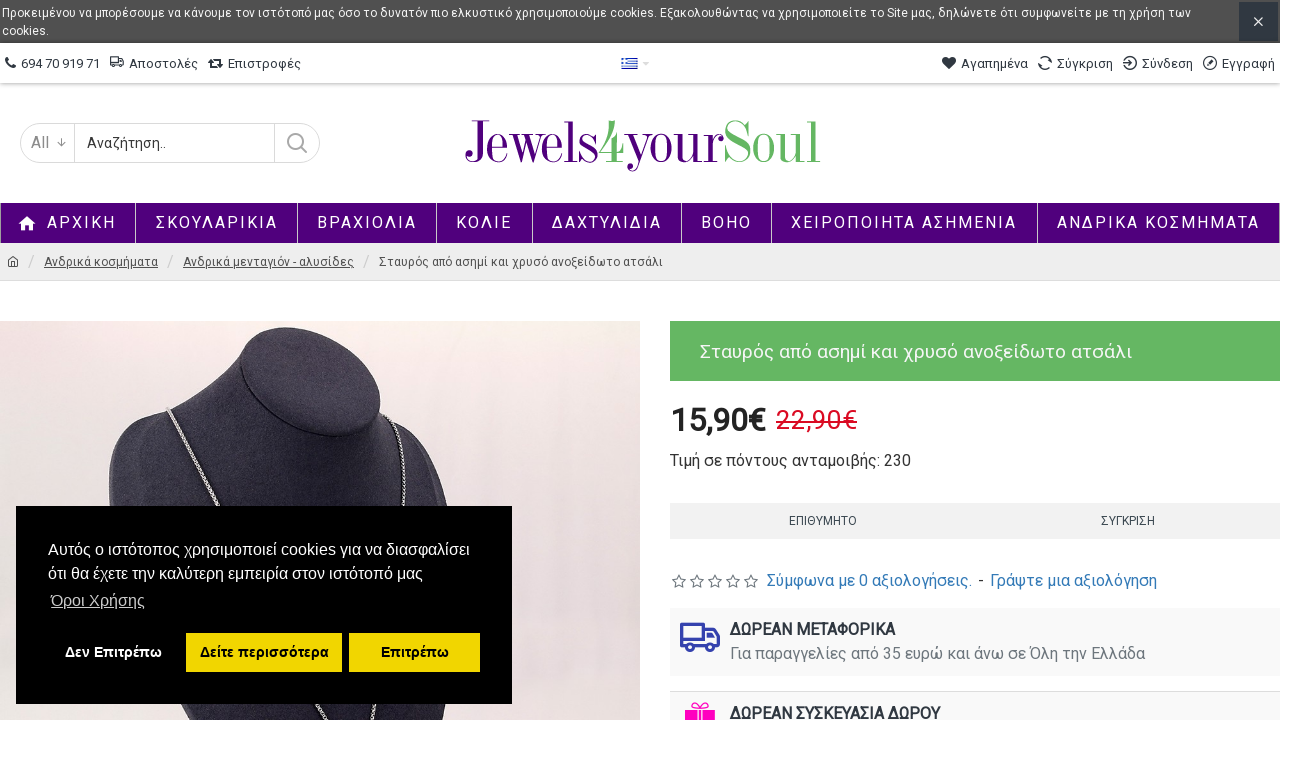

--- FILE ---
content_type: text/html; charset=utf-8
request_url: https://www.jewels4ys.gr/stayros-apo-asimi-kai-chryso-anoxeidoto-atsali.html/
body_size: 57466
content:
<!DOCTYPE html>
<html dir="ltr" lang="el" class="desktop mac chrome chrome131 webkit oc30 is-guest route-product-product product-1490 store-0 skin-1 desktop-header-active mobile-sticky no-mini-cart no-cart layout-2" data-jb="14218c54" data-jv="3.1.8" data-ov="3.0.3.1">
<head typeof="og:website">
<meta charset="UTF-8" />
<meta name="viewport" content="width=device-width, initial-scale=1.0">
<meta http-equiv="X-UA-Compatible" content="IE=edge">
<title>Σταυρός από ασημί και χρυσό ανοξείδωτο ατσάλι</title>
<base href="https://www.jewels4ys.gr/" />
<link rel="preload" href="catalog/view/theme/journal3/icons/fonts/icomoon.woff2?v1" as="font" crossorigin>
<link rel="preconnect" href="https://fonts.googleapis.com/" crossorigin>
<link rel="preconnect" href="https://fonts.gstatic.com/" crossorigin>
<meta name="description" content="Σταυρός από ασημί και χρυσό ανοξείδωτο ατσάλι" />
<meta name="keywords" content="Σταυρός από ασημί και χρυσό ανοξείδωτο ατσάλι" />
<meta property="fb:app_id" content=""/>
<meta property="og:type" content="product"/>
<meta property="og:title" content="Σταυρός από ασημί και χρυσό ανοξείδωτο ατσάλι"/>
<meta property="og:url" content="https://www.jewels4ys.gr/stayros-apo-asimi-kai-chryso-anoxeidoto-atsali.html/"/>
<meta property="og:image" content="https://www.jewels4ys.gr/image/cache/catalog/products/kolie/Andrika%20kosmimata/Stavroi-Sfaires/FNS-309-600x315h.jpg"/>
<meta property="og:image:width" content="600"/>
<meta property="og:image:height" content="315"/>
<meta property="og:description" content="Όμορφος κρεμαστός, ανδρικός σταυρός σε&nbsp;μοντέρνο σχεδιασμό από γυαλιστερό ασημί και ματ χρυσό ανοξείδωτο ατσάλι 316L. Ένας&nbsp;υπέροχος σταυρός με καμπυλότητα στις άκρες του.&nbsp;Συμπεριλαμβάνεται ευκολοφόρετη αλυσίδα.Διατίθεται και σε ασημίΜέγεθος: ύψος 3 cm Χ&nbsp; πλάτος 2 cmΧρώματα: Ασημί&"/>
<meta name="twitter:card" content="summary"/>
<meta name="twitter:site" content="@"/>
<meta name="twitter:title" content="Σταυρός από ασημί και χρυσό ανοξείδωτο ατσάλι"/>
<meta name="twitter:image" content="https://www.jewels4ys.gr/image/cache/catalog/products/kolie/Andrika%20kosmimata/Stavroi-Sfaires/FNS-309-200x200.jpg"/>
<meta name="twitter:image:width" content="200"/>
<meta name="twitter:image:height" content="200"/>
<meta name="twitter:description" content="Όμορφος κρεμαστός, ανδρικός σταυρός σε&nbsp;μοντέρνο σχεδιασμό από γυαλιστερό ασημί και ματ χρυσό ανοξείδωτο ατσάλι 316L. Ένας&nbsp;υπέροχος σταυρός με καμπυλότητα στις άκρες του.&nbsp;Συμπεριλαμβάνεται ευκολοφόρετη αλυσίδα.Διατίθεται και σε ασημίΜέγεθος: ύψος 3 cm Χ&nbsp; πλάτος 2 cmΧρώματα: Ασημί&"/>
<script>window['Journal'] = {"isPopup":false,"isPhone":false,"isTablet":false,"isDesktop":true,"filterScrollTop":false,"filterUrlValuesSeparator":",","countdownDay":"Day","countdownHour":"Hour","countdownMin":"Min","countdownSec":"Sec","globalPageColumnLeftTabletStatus":false,"globalPageColumnRightTabletStatus":false,"scrollTop":true,"scrollToTop":false,"notificationHideAfter":"2000","quickviewPageStyleCloudZoomStatus":true,"quickviewPageStyleAdditionalImagesCarousel":false,"quickviewPageStyleAdditionalImagesCarouselStyleSpeed":"500","quickviewPageStyleAdditionalImagesCarouselStyleAutoPlay":true,"quickviewPageStyleAdditionalImagesCarouselStylePauseOnHover":true,"quickviewPageStyleAdditionalImagesCarouselStyleDelay":"3000","quickviewPageStyleAdditionalImagesCarouselStyleLoop":false,"quickviewPageStyleAdditionalImagesHeightAdjustment":"5","quickviewPageStyleProductStockUpdate":false,"quickviewPageStylePriceUpdate":true,"quickviewPageStyleOptionsSelect":"none","quickviewText":"Quickview","mobileHeaderOn":"tablet","subcategoriesCarouselStyleSpeed":"500","subcategoriesCarouselStyleAutoPlay":true,"subcategoriesCarouselStylePauseOnHover":true,"subcategoriesCarouselStyleDelay":"3000","subcategoriesCarouselStyleLoop":false,"productPageStyleImageCarouselStyleSpeed":"500","productPageStyleImageCarouselStyleAutoPlay":true,"productPageStyleImageCarouselStylePauseOnHover":true,"productPageStyleImageCarouselStyleDelay":"3000","productPageStyleImageCarouselStyleLoop":false,"productPageStyleCloudZoomStatus":true,"productPageStyleCloudZoomPosition":"inner","productPageStyleAdditionalImagesCarousel":true,"productPageStyleAdditionalImagesCarouselStyleSpeed":"500","productPageStyleAdditionalImagesCarouselStyleAutoPlay":true,"productPageStyleAdditionalImagesCarouselStylePauseOnHover":true,"productPageStyleAdditionalImagesCarouselStyleDelay":"3000","productPageStyleAdditionalImagesCarouselStyleLoop":false,"productPageStyleAdditionalImagesHeightAdjustment":"5","productPageStyleProductStockUpdate":false,"productPageStylePriceUpdate":true,"productPageStyleOptionsSelect":"all","infiniteScrollStatus":false,"infiniteScrollOffset":"2","infiniteScrollLoadPrev":"\u03a6\u03cc\u03c1\u03c4\u03c9\u03c3\u03b7 \u03c0\u03c1\u03bf\u03b7\u03b3\u03bf\u03cd\u03bc\u03b5\u03bd\u03c9\u03bd \u03c0\u03c1\u03bf\u03ca\u03cc\u03bd\u03c4\u03c9\u03bd","infiniteScrollLoadNext":"\u03a6\u03cc\u03c1\u03c4\u03c9\u03c3\u03b7 \u03b5\u03c0\u03cc\u03bc\u03b5\u03bd\u03c9\u03bd \u03c0\u03c1\u03bf\u03ca\u03cc\u03bd\u03c4\u03c9\u03bd","infiniteScrollLoading":"Loading...","infiniteScrollNoneLeft":"\u0388\u03c7\u03b5\u03c4\u03b5 \u03c6\u03c4\u03ac\u03c3\u03b5\u03b9 \u03c3\u03c4\u03bf \u03c4\u03ad\u03bb\u03bf\u03c2 \u03c4\u03b7\u03c2 \u03bb\u03af\u03c3\u03c4\u03b1\u03c2.","checkoutUrl":"https:\/\/www.jewels4ys.gr\/checkout\/checkout\/","headerHeight":"120","headerCompactHeight":"60","mobileMenuOn":"","searchStyleSearchAutoSuggestStatus":true,"searchStyleSearchAutoSuggestDescription":true,"searchStyleSearchAutoSuggestSubCategories":true,"headerMiniSearchDisplay":"default","stickyStatus":true,"stickyFullHomePadding":false,"stickyFullwidth":true,"stickyAt":"300","stickyHeight":"45","headerTopBarHeight":"40","topBarStatus":true,"headerType":"classic","headerMobileHeight":"60","headerMobileStickyStatus":true,"headerMobileTopBarVisibility":true,"headerMobileTopBarHeight":"30","notification":[{"m":137,"c":"52052aac"}],"headerNotice":[{"m":56,"c":"b4e41c82"}],"columnsCount":0};</script>
<script>// forEach polyfill
if (window.NodeList && !NodeList.prototype.forEach) {
	NodeList.prototype.forEach = Array.prototype.forEach;
}

(function () {
	if (Journal['isPhone']) {
		return;
	}

	var wrappers = ['search', 'cart', 'cart-content', 'logo', 'language', 'currency'];
	var documentClassList = document.documentElement.classList;

	function extractClassList() {
		return ['desktop', 'tablet', 'phone', 'desktop-header-active', 'mobile-header-active', 'mobile-menu-active'].filter(function (cls) {
			return documentClassList.contains(cls);
		});
	}

	function mqr(mqls, listener) {
		Object.keys(mqls).forEach(function (k) {
			mqls[k].addListener(listener);
		});

		listener();
	}

	function mobileMenu() {
		console.warn('mobile menu!');

		var element = document.querySelector('#main-menu');
		var wrapper = document.querySelector('.mobile-main-menu-wrapper');

		if (element && wrapper) {
			wrapper.appendChild(element);
		}

		var main_menu = document.querySelector('.main-menu');

		if (main_menu) {
			main_menu.classList.add('accordion-menu');
		}

		document.querySelectorAll('.main-menu .dropdown-toggle').forEach(function (element) {
			element.classList.remove('dropdown-toggle');
			element.classList.add('collapse-toggle');
			element.removeAttribute('data-toggle');
		});

		document.querySelectorAll('.main-menu .dropdown-menu').forEach(function (element) {
			element.classList.remove('dropdown-menu');
			element.classList.remove('j-dropdown');
			element.classList.add('collapse');
		});
	}

	function desktopMenu() {
		console.warn('desktop menu!');

		var element = document.querySelector('#main-menu');
		var wrapper = document.querySelector('.desktop-main-menu-wrapper');

		if (element && wrapper) {
			wrapper.insertBefore(element, document.querySelector('#main-menu-2'));
		}

		var main_menu = document.querySelector('.main-menu');

		if (main_menu) {
			main_menu.classList.remove('accordion-menu');
		}

		document.querySelectorAll('.main-menu .collapse-toggle').forEach(function (element) {
			element.classList.add('dropdown-toggle');
			element.classList.remove('collapse-toggle');
			element.setAttribute('data-toggle', 'dropdown');
		});

		document.querySelectorAll('.main-menu .collapse').forEach(function (element) {
			element.classList.add('dropdown-menu');
			element.classList.add('j-dropdown');
			element.classList.remove('collapse');
		});

		document.body.classList.remove('mobile-wrapper-open');
	}

	function mobileHeader() {
		console.warn('mobile header!');

		Object.keys(wrappers).forEach(function (k) {
			var element = document.querySelector('#' + wrappers[k]);
			var wrapper = document.querySelector('.mobile-' + wrappers[k] + '-wrapper');

			if (element && wrapper) {
				wrapper.appendChild(element);
			}

			if (wrappers[k] === 'cart-content') {
				if (element) {
					element.classList.remove('j-dropdown');
					element.classList.remove('dropdown-menu');
				}
			}
		});

		var search = document.querySelector('#search');
		var cart = document.querySelector('#cart');

		if (search && (Journal['searchStyle'] === 'full')) {
			search.classList.remove('full-search');
			search.classList.add('mini-search');
		}

		if (cart && (Journal['cartStyle'] === 'full')) {
			cart.classList.remove('full-cart');
			cart.classList.add('mini-cart')
		}
	}

	function desktopHeader() {
		console.warn('desktop header!');

		Object.keys(wrappers).forEach(function (k) {
			var element = document.querySelector('#' + wrappers[k]);
			var wrapper = document.querySelector('.desktop-' + wrappers[k] + '-wrapper');

			if (wrappers[k] === 'cart-content') {
				if (element) {
					element.classList.add('j-dropdown');
					element.classList.add('dropdown-menu');
					document.querySelector('#cart').appendChild(element);
				}
			} else {
				if (element && wrapper) {
					wrapper.appendChild(element);
				}
			}
		});

		var search = document.querySelector('#search');
		var cart = document.querySelector('#cart');

		if (search && (Journal['searchStyle'] === 'full')) {
			search.classList.remove('mini-search');
			search.classList.add('full-search');
		}

		if (cart && (Journal['cartStyle'] === 'full')) {
			cart.classList.remove('mini-cart');
			cart.classList.add('full-cart');
		}

		documentClassList.remove('mobile-cart-content-container-open');
		documentClassList.remove('mobile-main-menu-container-open');
		documentClassList.remove('mobile-overlay');
	}

	function moveElements(classList) {
		if (classList.includes('mobile-header-active')) {
			mobileHeader();
			mobileMenu();
		} else if (classList.includes('mobile-menu-active')) {
			desktopHeader();
			mobileMenu();
		} else {
			desktopHeader();
			desktopMenu();
		}
	}

	var mqls = {
		phone: window.matchMedia('(max-width: 768px)'),
		tablet: window.matchMedia('(max-width: 1024px)'),
		menu: window.matchMedia('(max-width: ' + Journal['mobileMenuOn'] + 'px)')
	};

	mqr(mqls, function () {
		var oldClassList = extractClassList();

		if (Journal['isDesktop']) {
			if (mqls.phone.matches) {
				documentClassList.remove('desktop');
				documentClassList.remove('tablet');
				documentClassList.add('mobile');
				documentClassList.add('phone');
			} else if (mqls.tablet.matches) {
				documentClassList.remove('desktop');
				documentClassList.remove('phone');
				documentClassList.add('mobile');
				documentClassList.add('tablet');
			} else {
				documentClassList.remove('mobile');
				documentClassList.remove('phone');
				documentClassList.remove('tablet');
				documentClassList.add('desktop');
			}

			if (documentClassList.contains('phone') || (documentClassList.contains('tablet') && Journal['mobileHeaderOn'] === 'tablet')) {
				documentClassList.remove('desktop-header-active');
				documentClassList.add('mobile-header-active');
			} else {
				documentClassList.remove('mobile-header-active');
				documentClassList.add('desktop-header-active');
			}
		}

		if (documentClassList.contains('desktop-header-active') && mqls.menu.matches) {
			documentClassList.add('mobile-menu-active');
		} else {
			documentClassList.remove('mobile-menu-active');
		}

		var newClassList = extractClassList();

		if (oldClassList.join(' ') !== newClassList.join(' ')) {
			if (documentClassList.contains('safari') && !documentClassList.contains('ipad') && navigator.maxTouchPoints && navigator.maxTouchPoints > 2) {
				window.fetch('index.php?route=journal3/journal3/device_detect', {
					method: 'POST',
					body: 'device=ipad',
					headers: {
						'Content-Type': 'application/x-www-form-urlencoded'
					}
				}).then(function (data) {
					return data.json();
				}).then(function (data) {
					if (data.response.reload) {
						window.location.reload();
					}
				});
			}

			if (document.readyState === 'loading') {
				document.addEventListener('DOMContentLoaded', function () {
					moveElements(newClassList);
				});
			} else {
				moveElements(newClassList);
			}
		}
	});

})();

(function () {
	var cookies = {};
	var style = document.createElement('style');
	var documentClassList = document.documentElement.classList;

	document.head.appendChild(style);

	document.cookie.split('; ').forEach(function (c) {
		var cc = c.split('=');
		cookies[cc[0]] = cc[1];
	});

	if (Journal['popup']) {
		for (var i in Journal['popup']) {
			if (!cookies['p-' + Journal['popup'][i]['c']]) {
				documentClassList.add('popup-open');
				documentClassList.add('popup-center');
				break;
			}
		}
	}

	if (Journal['notification']) {
		for (var i in Journal['notification']) {
			if (cookies['n-' + Journal['notification'][i]['c']]) {
				style.sheet.insertRule('.module-notification-' + Journal['notification'][i]['m'] + '{ display:none }');
			}
		}
	}

	if (Journal['headerNotice']) {
		for (var i in Journal['headerNotice']) {
			if (cookies['hn-' + Journal['headerNotice'][i]['c']]) {
				style.sheet.insertRule('.module-header_notice-' + Journal['headerNotice'][i]['m'] + '{ display:none }');
			}
		}
	}

	if (Journal['layoutNotice']) {
		for (var i in Journal['layoutNotice']) {
			if (cookies['ln-' + Journal['layoutNotice'][i]['c']]) {
				style.sheet.insertRule('.module-layout_notice-' + Journal['layoutNotice'][i]['m'] + '{ display:none }');
			}
		}
	}
})();
</script>
<link href="https://fonts.googleapis.com/css?family=Roboto:400,300&amp;subset=latin-ext" type="text/css" rel="stylesheet"/>
<link href="catalog/view/javascript/bootstrap/css/bootstrap.min.css" type="text/css" rel="stylesheet" media="all" />
<link href="catalog/view/javascript/font-awesome/css/font-awesome.min.css" type="text/css" rel="stylesheet" media="all" />
<link href="catalog/view/theme/journal3/icons/style.minimal.css" type="text/css" rel="stylesheet" media="all" />
<link href="catalog/view/theme/journal3/lib/imagezoom/imagezoom.min.css" type="text/css" rel="stylesheet" media="all" />
<link href="catalog/view/theme/journal3/lib/lightgallery/css/lightgallery.min.css" type="text/css" rel="stylesheet" media="all" />
<link href="catalog/view/theme/journal3/lib/lightgallery/css/lg-transitions.min.css" type="text/css" rel="stylesheet" media="all" />
<link href="catalog/view/theme/journal3/lib/swiper/swiper.min.css" type="text/css" rel="stylesheet" media="all" />
<link href="catalog/view/theme/journal3/stylesheet/style.css" type="text/css" rel="stylesheet" media="all" />
<link href="catalog/view/javascript/jquery/magnific/magnific-popup.css" type="text/css" rel="stylesheet" media="all" />
<link href="catalog/view/javascript/jquery/datetimepicker/bootstrap-datetimepicker.min.css" type="text/css" rel="stylesheet" media="all" />
<link href="https://www.jewels4ys.gr/stayros-apo-asimi-kai-chryso-anoxeidoto-atsali.html/" rel="canonical" />
<link href="https://www.jewels4ys.gr/image/catalog/logo/fav5.jpg" rel="icon" />
<script async defer src="https://www.googletagmanager.com/gtag/js?id=AW-391845940"></script><script>if ((typeof doNotTrackMe !== "function" || !doNotTrackMe()) && (typeof sm_has_consent !== "function" || sm_has_consent(0, 1, ""))) {
window.dataLayer = window.dataLayer || [];
function gtag(){dataLayer.push(arguments);}
gtag('js', new Date());}</script><script>if ((typeof doNotTrackMe !== "function" || !doNotTrackMe()) && (typeof sm_has_consent !== "function" || sm_has_consent(0, 1, ""))) {!function(f,b,e,v,n,t,s)
{if(f.fbq)return;n=f.fbq=function(){n.callMethod?
n.callMethod.apply(n,arguments):n.queue.push(arguments)};
if(!f._fbq)f._fbq=n;n.push=n;n.loaded=!0;n.version='2.0';
n.queue=[];t=b.createElement(e);t.async=!0;
t.src=v;s=b.getElementsByTagName(e)[0];
s.parentNode.insertBefore(t,s)}(window, document,'script',
'https://connect.facebook.net/en_US/fbevents.js');}</script>
<!-- Global site tag (gtag.js) - Google Analytics -->
<script async src="https://www.googletagmanager.com/gtag/js?id=G-PFRR7435QG"></script>
<script>
  window.dataLayer = window.dataLayer || [];
  function gtag(){dataLayer.push(arguments);}
  gtag('js', new Date());

  gtag('config', 'G-PFRR7435QG');
</script>
<style>
.blog-post .post-details .post-stats{white-space:nowrap;overflow-x:auto;overflow-y:hidden;-webkit-overflow-scrolling:touch;;margin-top:20px;margin-bottom:20px;padding:8px;padding-right:12px;padding-left:12px;border-width:0px;border-style:solid;border-color:rgba(255, 255, 255, 1)}.blog-post .post-details .post-stats .p-category{flex-wrap:nowrap;display:none}.mobile .blog-post .post-details .post-stats{overflow-x:scroll}.blog-post .post-details .post-stats::-webkit-scrollbar{-webkit-appearance:none;height:1px;height:5px;width:5px}.blog-post .post-details .post-stats::-webkit-scrollbar-track{background-color:white}.blog-post .post-details .post-stats::-webkit-scrollbar-thumb{background-color:#999}.blog-post .post-details .post-stats .p-posted{display:none}.blog-post .post-details .post-stats .p-author{display:none}.blog-post .post-details .post-stats .p-date{display:none}.p-date-image{color:rgba(255, 255, 255, 1);font-weight:700;margin:5px}.p-date-image
i{color:rgba(238, 238, 238, 1)}.blog-post .post-details .post-stats .p-comment{display:none}.blog-post .post-details .post-stats .p-view{display:none}.post-content>p{margin-bottom:10px}.post-image{display:block;text-align:left;float:none}.post-content{column-count:initial;column-gap:50px;column-rule-color:rgba(221, 221, 221, 1);column-rule-width:1px;column-rule-style:solid}.blog-post
.tags{justify-content:center}.post-comments{margin-top:20px}.post-comment{margin-bottom:30px;padding-bottom:15px;border-width:0;border-bottom-width:1px;border-style:solid;border-color:rgba(221,221,221,1)}.post-reply{margin-top:15px;margin-left:60px;padding-top:20px;border-width:0;border-top-width:1px;border-style:solid;border-color:rgba(221,221,221,1)}.user-avatar{display:none;margin-right:15px;border-radius:50%}.module-blog_comments .side-image{display:none}.post-comment .user-name{font-size:18px;font-weight:700}.post-comment .user-data
div{font-size:12px}.post-comment .user-site::before{left:-1px}.post-comment .user-data .user-date{display:none}.post-comment .user-data .user-time{display:none}.comment-form .form-group:not(.required){display:none}.user-data .user-site{display:none}.main-posts.post-grid .post-layout.swiper-slide{margin-right:0px;width:calc((100% - 2 * 0px) / 3 - 0.01px)}.main-posts.post-grid .post-layout:not(.swiper-slide){padding:0px;width:calc(100% / 3 - 0.01px)}.one-column #content .main-posts.post-grid .post-layout.swiper-slide{margin-right:10px;width:calc((100% - 2 * 10px) / 3 - 0.01px)}.one-column #content .main-posts.post-grid .post-layout:not(.swiper-slide){padding:5px;width:calc(100% / 3 - 0.01px)}.two-column #content .main-posts.post-grid .post-layout.swiper-slide{margin-right:0px;width:calc((100% - 0 * 0px) / 1 - 0.01px)}.two-column #content .main-posts.post-grid .post-layout:not(.swiper-slide){padding:0px;width:calc(100% / 1 - 0.01px)}.side-column .main-posts.post-grid .post-layout.swiper-slide{margin-right:0px;width:calc((100% - 0 * 0px) / 1 - 0.01px)}.side-column .main-posts.post-grid .post-layout:not(.swiper-slide){padding:0px;width:calc(100% / 1 - 0.01px)}.main-posts.post-grid{margin:-10px}.post-grid .post-thumb:hover .image
img{transform:scale(1)}.post-grid .post-thumb
.caption{position:relative;bottom:auto;width:auto}.post-grid .post-thumb
.name{display:flex;width:auto;margin-left:auto;margin-right:auto;justify-content:flex-start;margin-left:0;margin-right:auto}.post-grid .post-thumb .name
a{white-space:normal;overflow:visible;text-overflow:initial}.post-grid .post-thumb
.description{display:none}.post-grid .post-thumb .button-group{display:flex;justify-content:flex-start}.post-grid .post-thumb .btn-read-more .btn-text{display:none}.post-grid .post-thumb .btn-read-more::before{display:inline-block}.post-grid .post-thumb .btn-read-more::after{display:inline-block}.post-grid .post-thumb .post-stats{justify-content:flex-start;position:static;transform:translateY(0);width:auto}.post-list .post-layout:not(.swiper-slide){margin-bottom:40px}.post-list .post-thumb
.caption{flex-basis:200px;padding:15px}.post-list .post-thumb
.image{display:block}.post-list .post-thumb:hover .image
img{transform:scale(1.15)}.post-list .post-thumb
.name{display:flex;width:auto;margin-left:auto;margin-right:auto;justify-content:flex-start;margin-left:0;margin-right:auto}.post-list .post-thumb .name
a{white-space:normal;overflow:visible;text-overflow:initial;font-size:19px;color:rgba(48, 56, 65, 1);font-weight:700}.post-list .post-thumb
.description{display:block;color:rgba(109, 118, 125, 1);padding-top:10px;padding-bottom:10px}.post-list .post-thumb .button-group{display:flex;justify-content:flex-start}.post-list .post-thumb .btn-read-more::before{display:inline-block}.post-list .post-thumb .btn-read-more .btn-text{display:inline-block;padding:0
.4em}.post-list .post-thumb .btn-read-more::after{content:'\e5c8' !important;font-family:icomoon !important}.post-list .post-thumb .post-stats{display:none;font-size:16px;color:rgba(80, 80, 80, 1);justify-content:flex-start;padding-bottom:5px;margin:-15px;margin-bottom:5px;margin-left:0px}.post-list .post-thumb .post-stats .p-author{display:none}.post-list .post-thumb .p-date{display:none}.post-list .post-thumb .post-stats .p-comment{display:none}.post-list .post-thumb .post-stats .p-view{display:none}.blog-feed
span{display:block;color:rgba(235, 102, 38, 1) !important}.blog-feed{display:none;margin-right:30px}.blog-feed::before{content:'\f143' !important;font-family:icomoon !important;font-size:14px;color:rgba(235, 102, 38, 1)}.desktop .blog-feed:hover
span{color:rgba(39, 124, 217, 1) !important}.countdown{color:rgba(48, 56, 65, 1);background:rgba(255, 255, 255, 1);border-radius:3px;width:90%}.countdown div
span{color:rgba(109,118,125,1)}.countdown>div{border-style:solid;border-color:rgba(245, 245, 245, 1)}.boxed-layout .site-wrapper{overflow:hidden}.boxed-layout
.header{padding:0
20px}.boxed-layout
.breadcrumb{padding-left:20px;padding-right:20px}.wrapper, .mega-menu-content, .site-wrapper > .container, .grid-cols,.desktop-header-active .is-sticky .header .desktop-main-menu-wrapper,.desktop-header-active .is-sticky .sticky-fullwidth-bg,.boxed-layout .site-wrapper, .breadcrumb, .title-wrapper, .page-title > span,.desktop-header-active .header .top-bar,.desktop-header-active .header .mid-bar,.desktop-main-menu-wrapper{max-width:1300px}.desktop-main-menu-wrapper .main-menu>.j-menu>.first-dropdown::before{transform:translateX(calc(0px - (100vw - 1300px) / 2))}html[dir='rtl'] .desktop-main-menu-wrapper .main-menu>.j-menu>.first-dropdown::before{transform:none;right:calc(0px - (100vw - 1300px) / 2)}.desktop-main-menu-wrapper .main-menu>.j-menu>.first-dropdown.mega-custom::before{transform:translateX(calc(0px - (200vw - 1300px) / 2))}html[dir='rtl'] .desktop-main-menu-wrapper .main-menu>.j-menu>.first-dropdown.mega-custom::before{transform:none;right:calc(0px - (200vw - 1300px) / 2)}body{background:rgba(255,255,255,1);font-family:'Roboto';font-weight:400;font-size:16px;text-transform:none;line-height:1.5;-webkit-font-smoothing:antialiased}#content{padding-top:40px;padding-bottom:40px}.column-left
#content{padding-left:20px}.column-right
#content{padding-right:20px}.side-column{max-width:260px;padding:30px;padding-left:0px}.one-column
#content{max-width:calc(100% - 260px)}.two-column
#content{max-width:calc(100% - 260px * 2)}#column-left{border-style:none}#column-right{border-width:0;border-left-width:1px;border-style:solid;border-color:rgba(221,221,221,1);padding:20px;padding-right:0px}.page-title{display:block}.dropdown.drop-menu>.j-dropdown{left:0;right:auto;transform:translate3d(0,-10px,0)}.dropdown.drop-menu.animating>.j-dropdown{left:0;right:auto;transform:none}.dropdown.drop-menu>.j-dropdown::before{left:10px;right:auto;transform:translateX(0)}.dropdown.dropdown .j-menu .dropdown>a>.count-badge{margin-right:0}.dropdown.dropdown .j-menu .dropdown>a>.count-badge+.open-menu+.menu-label{margin-left:7px}.dropdown.dropdown .j-menu .dropdown>a::after{display:block}.dropdown.dropdown .j-menu>li>a{color:rgba(48, 56, 65, 1);background:rgba(255, 255, 255, 1);padding:10px}.desktop .dropdown.dropdown .j-menu > li:hover > a, .dropdown.dropdown .j-menu>li.active>a{color:rgba(48, 56, 65, 1);background:rgba(245, 245, 245, 1)}.dropdown.dropdown .j-menu .links-text{white-space:nowrap;overflow:hidden;text-overflow:ellipsis}.dropdown.dropdown .j-menu>li>a::before{margin-right:7px;min-width:20px;font-size:18px}.dropdown.dropdown .j-menu > li > a, .dropdown.dropdown.accordion-menu .menu-item > a + div, .dropdown.dropdown .accordion-menu .menu-item>a+div{border-color:rgba(238, 238, 238, 1)}.dropdown.dropdown .j-menu a .count-badge{display:none;position:relative}.dropdown.dropdown:not(.mega-menu) .j-dropdown>.j-menu{background:rgba(53, 66, 174, 1)}.dropdown.dropdown:not(.mega-menu) .j-dropdown{min-width:200px}.dropdown.dropdown:not(.mega-menu) .j-menu{box-shadow:0 0 85px -10px rgba(0, 0, 0, 0.51)}.dropdown.dropdown .j-dropdown::before{display:block;margin-top:-10px}legend{font-size:19px;color:rgba(80,80,80,1);font-weight:400;text-transform:none;border-width:0;border-bottom-width:1px;border-style:solid;border-color:rgba(221,221,221,1);padding-top:10px;padding-bottom:10px;margin-bottom:10px;white-space:nowrap;overflow:hidden;text-overflow:ellipsis;text-align:left}legend::after{display:none;margin-top:8px;left:initial;right:initial;margin-left:0;margin-right:auto;transform:none}legend.page-title>span::after{display:none;margin-top:8px;left:initial;right:initial;margin-left:0;margin-right:auto;transform:none}legend::after,legend.page-title>span::after{width:50px;height:1px}.title{font-size:19px;color:rgba(80,80,80,1);font-weight:400;text-transform:none;border-width:0;border-bottom-width:1px;border-style:solid;border-color:rgba(221,221,221,1);padding-top:10px;padding-bottom:10px;margin-bottom:10px;white-space:nowrap;overflow:hidden;text-overflow:ellipsis;text-align:left}.title::after{display:none;margin-top:8px;left:initial;right:initial;margin-left:0;margin-right:auto;transform:none}.title.page-title>span::after{display:none;margin-top:8px;left:initial;right:initial;margin-left:0;margin-right:auto;transform:none}.title::after,.title.page-title>span::after{width:50px;height:1px}html:not(.popup) .page-title{font-size:19px;color:rgba(80, 80, 80, 1);font-weight:400;text-transform:none;border-width:0;border-bottom-width:1px;border-style:solid;border-color:rgba(221, 221, 221, 1);padding-top:10px;padding-bottom:10px;margin-bottom:10px;white-space:nowrap;overflow:hidden;text-overflow:ellipsis;text-align:left}html:not(.popup) .page-title::after{display:none;margin-top:8px;left:initial;right:initial;margin-left:0;margin-right:auto;transform:none}html:not(.popup) .page-title.page-title>span::after{display:none;margin-top:8px;left:initial;right:initial;margin-left:0;margin-right:auto;transform:none}html:not(.popup) .page-title::after, html:not(.popup) .page-title.page-title>span::after{width:50px;height:1px}.title.module-title{font-size:19px;color:rgba(80,80,80,1);font-weight:400;text-transform:none;border-width:0;border-bottom-width:1px;border-style:solid;border-color:rgba(221,221,221,1);padding-top:10px;padding-bottom:10px;margin-bottom:10px;white-space:nowrap;overflow:hidden;text-overflow:ellipsis;text-align:left}.title.module-title::after{display:none;margin-top:8px;left:initial;right:initial;margin-left:0;margin-right:auto;transform:none}.title.module-title.page-title>span::after{display:none;margin-top:8px;left:initial;right:initial;margin-left:0;margin-right:auto;transform:none}.title.module-title::after,.title.module-title.page-title>span::after{width:50px;height:1px}.side-column .title.module-title{font-size:19px;color:rgba(80, 80, 80, 1);font-weight:400;text-transform:none;border-width:0;border-bottom-width:1px;border-style:solid;border-color:rgba(221, 221, 221, 1);padding-top:10px;padding-bottom:10px;margin-bottom:10px;white-space:nowrap;overflow:hidden;text-overflow:ellipsis;text-align:left}.side-column .title.module-title::after{display:none;margin-top:8px;left:initial;right:initial;margin-left:0;margin-right:auto;transform:none}.side-column .title.module-title.page-title>span::after{display:none;margin-top:8px;left:initial;right:initial;margin-left:0;margin-right:auto;transform:none}.side-column .title.module-title::after, .side-column .title.module-title.page-title>span::after{width:50px;height:1px}.btn,.btn:visited{font-size:13px;color:rgba(255,255,255,1);text-transform:none}.btn:hover{color:rgba(255, 255, 255, 1) !important;background:rgba(35, 35, 35, 1) !important}.btn:active,.btn:hover:active,.btn:focus:active{color:rgba(255, 255, 255, 1) !important;background:rgba(17, 17, 17, 1) !important}.btn:focus{color:rgba(255, 255, 255, 1) !important;box-shadow:inset 0 0 20px rgba(0,0,0,0.25)}.btn{background:rgba(48,56,65,1);padding:12px}.btn.btn.disabled::after{font-size:20px}.btn-secondary.btn,.btn-secondary.btn:visited{font-size:13px;color:rgba(255,255,255,1);text-transform:none}.btn-secondary.btn:hover{color:rgba(255, 255, 255, 1) !important;background:rgba(35, 35, 35, 1) !important}.btn-secondary.btn:active,.btn-secondary.btn:hover:active,.btn-secondary.btn:focus:active{color:rgba(255, 255, 255, 1) !important;background:rgba(17, 17, 17, 1) !important}.btn-secondary.btn:focus{color:rgba(255, 255, 255, 1) !important;box-shadow:inset 0 0 20px rgba(0,0,0,0.25)}.btn-secondary.btn{background:rgba(48,56,65,1);padding:12px}.btn-secondary.btn.btn.disabled::after{font-size:20px}.btn-success.btn,.btn-success.btn:visited{font-size:13px;color:rgba(255,255,255,1);text-transform:none}.btn-success.btn:hover{color:rgba(255, 255, 255, 1) !important;background:rgba(35, 35, 35, 1) !important}.btn-success.btn:active,.btn-success.btn:hover:active,.btn-success.btn:focus:active{color:rgba(255, 255, 255, 1) !important;background:rgba(17, 17, 17, 1) !important}.btn-success.btn:focus{color:rgba(255, 255, 255, 1) !important;box-shadow:inset 0 0 20px rgba(0,0,0,0.25)}.btn-success.btn{background:rgba(48,56,65,1);padding:12px}.btn-success.btn.btn.disabled::after{font-size:20px}.btn-danger.btn,.btn-danger.btn:visited{font-size:13px;color:rgba(255,255,255,1);text-transform:none}.btn-danger.btn:hover{color:rgba(255, 255, 255, 1) !important;background:rgba(35, 35, 35, 1) !important}.btn-danger.btn:active,.btn-danger.btn:hover:active,.btn-danger.btn:focus:active{color:rgba(255, 255, 255, 1) !important;background:rgba(17, 17, 17, 1) !important}.btn-danger.btn:focus{color:rgba(255, 255, 255, 1) !important;box-shadow:inset 0 0 20px rgba(0,0,0,0.25)}.btn-danger.btn{background:rgba(48,56,65,1);padding:12px}.btn-danger.btn.btn.disabled::after{font-size:20px}.btn-warning.btn,.btn-warning.btn:visited{font-size:13px;color:rgba(255,255,255,1);text-transform:none}.btn-warning.btn:hover{color:rgba(255, 255, 255, 1) !important;background:rgba(35, 35, 35, 1) !important}.btn-warning.btn:active,.btn-warning.btn:hover:active,.btn-warning.btn:focus:active{color:rgba(255, 255, 255, 1) !important;background:rgba(17, 17, 17, 1) !important}.btn-warning.btn:focus{color:rgba(255, 255, 255, 1) !important;box-shadow:inset 0 0 20px rgba(0,0,0,0.25)}.btn-warning.btn{background:rgba(48,56,65,1);padding:12px}.btn-warning.btn.btn.disabled::after{font-size:20px}.btn-info.btn,.btn-info.btn:visited{font-size:13px;color:rgba(255,255,255,1);text-transform:none}.btn-info.btn:hover{color:rgba(255, 255, 255, 1) !important;background:rgba(35, 35, 35, 1) !important}.btn-info.btn:active,.btn-info.btn:hover:active,.btn-info.btn:focus:active{color:rgba(255, 255, 255, 1) !important;background:rgba(17, 17, 17, 1) !important}.btn-info.btn:focus{color:rgba(255, 255, 255, 1) !important;box-shadow:inset 0 0 20px rgba(0,0,0,0.25)}.btn-info.btn{background:rgba(48,56,65,1);padding:12px}.btn-info.btn.btn.disabled::after{font-size:20px}.btn-light.btn,.btn-light.btn:visited{font-size:13px;color:rgba(255,255,255,1);text-transform:none}.btn-light.btn:hover{color:rgba(255, 255, 255, 1) !important;background:rgba(35, 35, 35, 1) !important}.btn-light.btn:active,.btn-light.btn:hover:active,.btn-light.btn:focus:active{color:rgba(255, 255, 255, 1) !important;background:rgba(17, 17, 17, 1) !important}.btn-light.btn:focus{color:rgba(255, 255, 255, 1) !important;box-shadow:inset 0 0 20px rgba(0,0,0,0.25)}.btn-light.btn{background:rgba(48,56,65,1);padding:12px}.btn-light.btn.btn.disabled::after{font-size:20px}.btn-dark.btn,.btn-dark.btn:visited{font-size:13px;color:rgba(255,255,255,1);text-transform:none}.btn-dark.btn:hover{color:rgba(255, 255, 255, 1) !important;background:rgba(35, 35, 35, 1) !important}.btn-dark.btn:active,.btn-dark.btn:hover:active,.btn-dark.btn:focus:active{color:rgba(255, 255, 255, 1) !important;background:rgba(17, 17, 17, 1) !important}.btn-dark.btn:focus{color:rgba(255, 255, 255, 1) !important;box-shadow:inset 0 0 20px rgba(0,0,0,0.25)}.btn-dark.btn{background:rgba(48,56,65,1);padding:12px}.btn-dark.btn.btn.disabled::after{font-size:20px}.buttons{margin-top:20px;padding-top:15px;border-width:0;border-top-width:1px;border-style:solid;border-color:rgba(221, 221, 221, 1);font-size:12px}.buttons .pull-left .btn, .buttons .pull-left .btn:visited{font-size:13px;color:rgba(255, 255, 255, 1);text-transform:none}.buttons .pull-left .btn:hover{color:rgba(255, 255, 255, 1) !important;background:rgba(35, 35, 35, 1) !important}.buttons .pull-left .btn:active, .buttons .pull-left .btn:hover:active, .buttons .pull-left .btn:focus:active{color:rgba(255, 255, 255, 1) !important;background:rgba(17, 17, 17, 1) !important}.buttons .pull-left .btn:focus{color:rgba(255, 255, 255, 1) !important;box-shadow:inset 0 0 20px rgba(0, 0, 0, 0.25)}.buttons .pull-left
.btn{background:rgba(48, 56, 65, 1);padding:12px}.buttons .pull-left .btn.btn.disabled::after{font-size:20px}.buttons .pull-right .btn::after{content:'\e5c8' !important;font-family:icomoon !important;margin-left:5px}.buttons .pull-left .btn::before{content:'\e5c4' !important;font-family:icomoon !important;margin-right:5px}.buttons>div{flex:0 0 auto;width:auto;flex-basis:0}.buttons > div
.btn{width:auto}.buttons .pull-left{margin-right:auto}.buttons .pull-right:only-child{flex:0 0 auto;width:auto;margin:0
0 0 auto}.buttons .pull-right:only-child
.btn{width:auto}.buttons input+.btn{margin-top:5px}.tags{margin-top:15px;justify-content:flex-start;font-weight:400;text-transform:uppercase}.tags a,.tags-title{margin-right:8px;margin-bottom:8px}.tags
b{display:none}.tags
a{padding-right:8px;padding-left:8px;font-size:12px;color:rgba(238, 238, 238, 1);font-weight:400;text-transform:none;background:rgba(58, 71, 80, 1)}.tags a:hover{color:rgba(255,255,255,1);background:rgba(17,17,17,1)}.alert.alert-success{color:rgba(255,255,255,1);background:rgba(60,196,114,1)}.alert.alert-info{color:rgba(48, 56, 65, 1)}.alert-info.alert-dismissible
.close{color:rgba(196,202,253,1)}.alert.alert-warning{color:rgba(48,56,65,1);background:rgba(254,225,91,1)}.alert.alert-danger{color:rgba(255,255,255,1);background:rgba(218,10,34,1)}.breadcrumb{display:block !important;text-align:left;padding:7px;white-space:normal;-webkit-overflow-scrolling:touch}.breadcrumb::before{background:rgba(238, 238, 238, 1);border-width:0;border-bottom-width:1px;border-style:solid;border-color:rgba(221, 221, 221, 1)}.breadcrumb li:first-of-type a i::before{content:'\eb69' !important;font-family:icomoon !important}.breadcrumb li:first-of-type a:hover i::before{color:rgba(157, 157, 157, 1)}.breadcrumb
a{font-size:12px;color:rgba(80, 80, 80, 1);text-decoration:underline}.mobile
.breadcrumb{overflow-x:visible}.breadcrumb::-webkit-scrollbar{-webkit-appearance:initial;height:1px;height:1px;width:1px}.breadcrumb::-webkit-scrollbar-track{background-color:white}.breadcrumb::-webkit-scrollbar-thumb{background-color:#999}.panel-group .panel-heading a::before{content:'\f0d7' !important;font-family:icomoon !important;order:10}.desktop .panel-group .panel-heading:hover a::before{color:rgba(35, 35, 35, 1)}.panel-group .panel-active .panel-heading a::before{content:'\f0da' !important;font-family:icomoon !important;color:rgba(35, 35, 35, 1);top:-1px}.panel-group .panel-heading
a{justify-content:space-between;text-transform:none;padding:0px;padding-top:15px;padding-bottom:15px}.panel-group .panel-body{margin:0px;padding:5px}.panel-group .panel-heading + .panel-collapse .panel-body{border-width:0;border-top-width:1px;border-style:solid;border-color:rgba(227, 227, 227, 1)}body h1, body h2, body h3, body h4, body h5, body
h6{font-family:'Roboto';font-weight:400;text-transform:none}body
a{display:inline-block}body
p{font-size:15px;margin-bottom:15px}body
ul{font-family:'Roboto';font-weight:400}body
h1{margin-bottom:20px}body
h2{font-size:32px;margin-bottom:15px}body
h3{margin-bottom:15px}body
h4{font-weight:700;text-transform:uppercase;margin-bottom:15px}body
h5{font-size:17px;font-weight:400;margin-bottom:15px}body
h6{color:rgba(255, 255, 255, 1);text-transform:uppercase;padding:6px;padding-right:10px;padding-left:10px;margin-bottom:15px;display:inline-block}body
blockquote{font-family:Georgia,serif;font-weight:400;font-style:italic;padding:15px;padding-top:10px;padding-bottom:10px;margin-top:15px;margin-bottom:15px;border-radius:3px;float:none;display:block;max-width:500px}body blockquote::before{margin-left:auto;margin-right:auto;float:left;content:'\e98f' !important;font-family:icomoon !important;color:rgba(80, 80, 80, 1);margin-right:10px}body
hr{margin-top:20px;margin-bottom:20px;overflow:visible}body hr::before{content:'\e993' !important;font-family:icomoon !important;font-size:20px;width:40px;height:40px;border-radius:50%}body .drop-cap{font-family:Georgia,serif !important;font-weight:400 !important;font-family:Georgia,serif;font-weight:700;margin-right:5px}body .amp::before{content:'\e901' !important;font-family:icomoon !important;font-size:25px;top:5px}body .video-responsive{max-width:550px;margin-bottom:15px}.count-badge{color:rgba(255, 255, 255, 1);background:rgba(109, 118, 125, 1);border-radius:10px}.product-label
b{color:rgba(255,255,255,1);font-weight:700;text-transform:uppercase;background:rgba(80,80,80,1);padding:5px;padding-right:7px;padding-left:7px}.tooltip-inner{font-size:12px;color:rgba(238, 238, 238, 1);line-height:1.1;background:rgba(48, 56, 65, 1);border-radius:2px;padding:5px;box-shadow:0 -15px 100px -10px rgba(0, 0, 0, 0.1)}.tooltip.top .tooltip-arrow{border-top-color:rgba(48, 56, 65, 1)}.tooltip.right .tooltip-arrow{border-right-color:rgba(48, 56, 65, 1)}.tooltip.bottom .tooltip-arrow{border-bottom-color:rgba(48, 56, 65, 1)}.tooltip.left .tooltip-arrow{border-left-color:rgba(48, 56, 65, 1)}table tbody tr:hover
td{background:rgba(255, 255, 255, 1)}table tbody
td{border-width:0 !important;border-top-width:1px !important;border-style:solid !important;border-color:rgba(221, 221, 221, 1) !important}table{border-width:1px !important;border-style:solid !important;border-color:rgba(221, 221, 221, 1) !important}table thead
td{font-size:12px;font-weight:700;text-transform:uppercase;background:rgba(238, 238, 238, 1)}table tfoot
td{background:rgba(238, 238, 238, 1)}table tfoot td, table tfoot
th{border-style:solid !important;border-color:rgba(221, 221, 221, 1) !important}.table-responsive{border-width:1px;border-style:solid;border-color:rgba(221,221,221,1);-webkit-overflow-scrolling:touch}.table-responsive::-webkit-scrollbar{height:5px;width:5px}.form-group .control-label{max-width:150px;padding-top:7px;padding-bottom:5px;justify-content:flex-start}.required .control-label::after, .required .control-label+div::before,.text-danger{font-size:17px;color:rgba(218,10,34,1)}.form-group{margin-bottom:8px}input.form-control{background:rgba(255, 255, 255, 1) !important;border-width:1px !important;border-style:solid !important;border-color:rgba(221, 221, 221, 1) !important;border-radius:2px !important;max-width:500px;height:30px}input.form-control:hover{border-color:rgba(196, 202, 253, 1) !important}input.form-control:focus,input.form-control:active{border-color:rgba(196, 202, 253, 1) !important}input.form-control:focus{box-shadow:0 0 5px rgba(0,0,0,0.42)}textarea.form-control{background:rgba(255, 255, 255, 1) !important;border-width:1px !important;border-style:solid !important;border-color:rgba(221, 221, 221, 1) !important;border-radius:2px !important;height:100px}textarea.form-control:hover{border-color:rgba(196, 202, 253, 1) !important}textarea.form-control:focus,textarea.form-control:active{border-color:rgba(196, 202, 253, 1) !important}textarea.form-control:focus{box-shadow:0 0 5px rgba(0,0,0,0.42)}select.form-control{background:rgba(255, 255, 255, 1) !important;border-width:1px !important;border-style:solid !important;border-color:rgba(221, 221, 221, 1) !important;border-radius:2px !important;max-width:500px}select.form-control:hover{border-color:rgba(196, 202, 253, 1) !important}select.form-control:focus,select.form-control:active{border-color:rgba(196, 202, 253, 1) !important}select.form-control:focus{box-shadow:0 0 5px rgba(0,0,0,0.42)}.radio{width:100%}.checkbox{width:100%}.input-group .input-group-btn
.btn{min-width:35px;min-height:35px}.product-option-file .btn i::before{content:'\ebd8' !important;font-family:icomoon !important}.stepper input.form-control{border-width:0px !important}.stepper{width:100px;height:35px;border-style:solid;border-color:rgba(221, 221, 221, 1)}.stepper span
i{color:rgba(255, 255, 255, 1);background-color:rgba(109, 118, 125, 1)}.stepper span i:hover{background-color:rgba(35,35,35,1)}.pagination-results{color:rgba(48, 56, 65, 1);letter-spacing:1px;margin-top:20px;justify-content:flex-start}.pagination-results .text-right{display:block}.pagination>li>a{color:rgba(48,56,65,1)}.pagination>li>a:hover{color:rgba(218,10,34,1)}.pagination>li.active>span,.pagination>li.active>span:hover,.pagination>li>a:focus{color:rgba(218,10,34,1)}.pagination>li>a,.pagination>li>span{padding:5px;padding-right:6px;padding-left:6px}.pagination>li{border-radius:2px}.pagination > li:first-child a::before, .pagination > li:last-child a::before{content:'\e940' !important;font-family:icomoon !important}.pagination > li .prev::before, .pagination > li .next::before{content:'\e93e' !important;font-family:icomoon !important}.pagination>li:not(:first-of-type){margin-left:5px}.rating .fa-stack{font-size:13px;width:1.2em}.rating .fa-star, .rating .fa-star+.fa-star-o{color:rgba(254, 225, 91, 1)}.rating .fa-star-o:only-child{color:rgba(109,118,125,1)}.rating-stars{border-top-left-radius:3px;border-top-right-radius:3px}.popup-inner-body{max-height:calc(100vh - 50px * 2)}.popup-container{max-width:calc(100% - 20px * 2)}.popup-bg{background:rgba(0,0,0,0.75)}.popup-body,.popup{background:rgba(255, 255, 255, 1)}.popup-content, .popup .site-wrapper{padding:20px}.popup-body{border-radius:3px;box-shadow:0 5px 60px -10px rgba(0, 0, 0, 0.3)}.popup-container .popup-close::before{content:'\e5cd' !important;font-family:icomoon !important}.popup-close{width:30px;height:30px;margin-right:-12px;margin-top:12px}.popup-container .btn.popup-close{border-radius:50% !important}.popup-container>.btn,.popup-container>.btn:visited{font-size:13px;color:rgba(255,255,255,1);text-transform:none}.popup-container>.btn:hover{color:rgba(255, 255, 255, 1) !important;background:rgba(35, 35, 35, 1) !important}.popup-container>.btn:active,.popup-container>.btn:hover:active,.popup-container>.btn:focus:active{color:rgba(255, 255, 255, 1) !important;background:rgba(17, 17, 17, 1) !important}.popup-container>.btn:focus{color:rgba(255, 255, 255, 1) !important;box-shadow:inset 0 0 20px rgba(0,0,0,0.25)}.popup-container>.btn{background:rgba(48,56,65,1);padding:12px}.popup-container>.btn.btn.disabled::after{font-size:20px}.scroll-top i::before{content:'\e5d8' !important;font-family:icomoon !important;font-size:20px;color:rgba(255, 255, 255, 1);background:rgba(218, 10, 34, 1);padding:10px}.scroll-top:hover i::before{background:rgba(60,196,114,1)}.scroll-top{left:auto;right:10px;transform:translateX(0);;margin-left:10px;margin-right:10px;margin-bottom:10px}.journal-loading > i::before, .ias-spinner > i::before, .lg-outer .lg-item::after,.btn.disabled::after{content:'\e92f' !important;font-family:icomoon !important;font-size:30px;color:rgba(218, 10, 34, 1)}.journal-loading > .fa-spin, .lg-outer .lg-item::after,.btn.disabled::after{animation:fa-spin infinite linear;;animation-duration:2000ms}.btn-cart::before,.fa-shopping-cart::before{content:'\ea9b' !important;font-family:icomoon !important;left:-1px}.btn-wishlist::before{content:'\f08a' !important;font-family:icomoon !important}.btn-compare::before,.compare-btn::before{content:'\eab6' !important;font-family:icomoon !important}.fa-refresh::before{content:'\eacd' !important;font-family:icomoon !important}.fa-times-circle::before,.fa-times::before,.reset-filter::before,.notification-close::before,.popup-close::before,.hn-close::before{content:'\e981' !important;font-family:icomoon !important}.p-author::before{content:'\f007' !important;font-family:icomoon !important;margin-right:5px}.p-date::before{content:'\f133' !important;font-family:icomoon !important;margin-right:5px}.p-time::before{content:'\eb29' !important;font-family:icomoon !important;margin-right:5px}.p-comment::before{content:'\f27a' !important;font-family:icomoon !important;margin-right:5px}.p-view::before{content:'\f06e' !important;font-family:icomoon !important;margin-right:5px}.p-category::before{content:'\f022' !important;font-family:icomoon !important;margin-right:5px}.user-site::before{content:'\e321' !important;font-family:icomoon !important;left:-1px;margin-right:5px}.desktop ::-webkit-scrollbar{width:12px}.desktop ::-webkit-scrollbar-track{background:rgba(238, 238, 238, 1)}.desktop ::-webkit-scrollbar-thumb{background:rgba(109,118,125,1);border-width:4px;border-style:solid;border-color:rgba(238,238,238,1);border-radius:10px}.expand-content{max-height:70px}.block-expand.btn,.block-expand.btn:visited{font-size:13px;color:rgba(255,255,255,1);text-transform:none}.block-expand.btn:hover{color:rgba(255, 255, 255, 1) !important;background:rgba(35, 35, 35, 1) !important}.block-expand.btn:active,.block-expand.btn:hover:active,.block-expand.btn:focus:active{color:rgba(255, 255, 255, 1) !important;background:rgba(17, 17, 17, 1) !important}.block-expand.btn:focus{color:rgba(255, 255, 255, 1) !important;box-shadow:inset 0 0 20px rgba(0,0,0,0.25)}.block-expand.btn{background:rgba(48,56,65,1);padding:12px}.block-expand.btn.btn.disabled::after{font-size:20px}.block-expand::after{content:'Δείτε περισσότερα'}.block-expanded .block-expand::after{content:'Δείτε λιγότερα'}.block-expand::before{content:'\e5db' !important;font-family:icomoon !important;margin-right:5px}.block-expanded .block-expand::before{content:'\e5d8' !important;font-family:icomoon !important;margin-right:5px}.block-expand-overlay{background:linear-gradient(to bottom, transparent, rgba(255, 255, 255, 1))}.safari .block-expand-overlay{background:linear-gradient(to bottom, rgba(255,255,255,0), rgba(255, 255, 255, 1))}.iphone .block-expand-overlay{background:linear-gradient(to bottom, rgba(255,255,255,0), rgba(255, 255, 255, 1))}.ipad .block-expand-overlay{background:linear-gradient(to bottom,rgba(255,255,255,0),rgba(255,255,255,1))}.old-browser{color:rgba(42,42,42,1);background:rgba(255,255,255,1)}.notification-cart.notification{max-width:400px;margin:20px;margin-bottom:0px;padding:10px;background:rgba(255, 255, 255, 1);border-radius:5px;box-shadow:0 5px 60px -10px rgba(0, 0, 0, 0.3)}.notification-cart .notification-close{display:block;width:25px;height:25px;margin-right:-12px;margin-top:-12px}.notification-cart .notification-close::before{content:'\e5cd' !important;font-family:icomoon !important}.notification-cart .btn.notification-close{border-radius:50% !important}.notification-cart .notification-close.btn, .notification-cart .notification-close.btn:visited{font-size:13px;color:rgba(255, 255, 255, 1);text-transform:none}.notification-cart .notification-close.btn:hover{color:rgba(255, 255, 255, 1) !important;background:rgba(35, 35, 35, 1) !important}.notification-cart .notification-close.btn:active, .notification-cart .notification-close.btn:hover:active, .notification-cart .notification-close.btn:focus:active{color:rgba(255, 255, 255, 1) !important;background:rgba(17, 17, 17, 1) !important}.notification-cart .notification-close.btn:focus{color:rgba(255, 255, 255, 1) !important;box-shadow:inset 0 0 20px rgba(0, 0, 0, 0.25)}.notification-cart .notification-close.btn{background:rgba(48, 56, 65, 1);padding:12px}.notification-cart .notification-close.btn.btn.disabled::after{font-size:20px}.notification-cart
img{display:block;margin-right:10px;margin-bottom:10px}.notification-cart .notification-buttons{display:flex;padding:10px;margin:-10px;margin-top:5px}.notification-cart .notification-view-cart.btn, .notification-cart .notification-view-cart.btn:visited{font-size:13px;color:rgba(255, 255, 255, 1);text-transform:none}.notification-cart .notification-view-cart.btn:hover{color:rgba(255, 255, 255, 1) !important;background:rgba(35, 35, 35, 1) !important}.notification-cart .notification-view-cart.btn:active, .notification-cart .notification-view-cart.btn:hover:active, .notification-cart .notification-view-cart.btn:focus:active{color:rgba(255, 255, 255, 1) !important;background:rgba(17, 17, 17, 1) !important}.notification-cart .notification-view-cart.btn:focus{color:rgba(255, 255, 255, 1) !important;box-shadow:inset 0 0 20px rgba(0, 0, 0, 0.25)}.notification-cart .notification-view-cart.btn{background:rgba(48, 56, 65, 1);padding:12px}.notification-cart .notification-view-cart.btn.btn.disabled::after{font-size:20px}.notification-cart .notification-view-cart{display:inline-flex;flex-grow:1}.notification-cart .notification-checkout.btn, .notification-cart .notification-checkout.btn:visited{font-size:13px;color:rgba(255, 255, 255, 1);text-transform:none}.notification-cart .notification-checkout.btn:hover{color:rgba(255, 255, 255, 1) !important;background:rgba(35, 35, 35, 1) !important}.notification-cart .notification-checkout.btn:active, .notification-cart .notification-checkout.btn:hover:active, .notification-cart .notification-checkout.btn:focus:active{color:rgba(255, 255, 255, 1) !important;background:rgba(17, 17, 17, 1) !important}.notification-cart .notification-checkout.btn:focus{color:rgba(255, 255, 255, 1) !important;box-shadow:inset 0 0 20px rgba(0, 0, 0, 0.25)}.notification-cart .notification-checkout.btn{background:rgba(48, 56, 65, 1);padding:12px}.notification-cart .notification-checkout.btn.btn.disabled::after{font-size:20px}.notification-cart .notification-checkout{display:inline-flex;flex-grow:1;margin-left:10px}.notification-cart .notification-checkout::after{content:'\e5c8' !important;font-family:icomoon !important;margin-left:5px}.notification-wishlist.notification{max-width:400px;margin:20px;margin-bottom:0px;padding:10px;background:rgba(255, 255, 255, 1);border-radius:5px;box-shadow:0 5px 60px -10px rgba(0, 0, 0, 0.3)}.notification-wishlist .notification-close{display:block;width:25px;height:25px;margin-right:-12px;margin-top:-12px}.notification-wishlist .notification-close::before{content:'\e5cd' !important;font-family:icomoon !important}.notification-wishlist .btn.notification-close{border-radius:50% !important}.notification-wishlist .notification-close.btn, .notification-wishlist .notification-close.btn:visited{font-size:13px;color:rgba(255, 255, 255, 1);text-transform:none}.notification-wishlist .notification-close.btn:hover{color:rgba(255, 255, 255, 1) !important;background:rgba(35, 35, 35, 1) !important}.notification-wishlist .notification-close.btn:active, .notification-wishlist .notification-close.btn:hover:active, .notification-wishlist .notification-close.btn:focus:active{color:rgba(255, 255, 255, 1) !important;background:rgba(17, 17, 17, 1) !important}.notification-wishlist .notification-close.btn:focus{color:rgba(255, 255, 255, 1) !important;box-shadow:inset 0 0 20px rgba(0, 0, 0, 0.25)}.notification-wishlist .notification-close.btn{background:rgba(48, 56, 65, 1);padding:12px}.notification-wishlist .notification-close.btn.btn.disabled::after{font-size:20px}.notification-wishlist
img{display:block;margin-right:10px;margin-bottom:10px}.notification-wishlist .notification-buttons{display:flex;padding:10px;margin:-10px;margin-top:5px}.notification-wishlist .notification-view-cart.btn, .notification-wishlist .notification-view-cart.btn:visited{font-size:13px;color:rgba(255, 255, 255, 1);text-transform:none}.notification-wishlist .notification-view-cart.btn:hover{color:rgba(255, 255, 255, 1) !important;background:rgba(35, 35, 35, 1) !important}.notification-wishlist .notification-view-cart.btn:active, .notification-wishlist .notification-view-cart.btn:hover:active, .notification-wishlist .notification-view-cart.btn:focus:active{color:rgba(255, 255, 255, 1) !important;background:rgba(17, 17, 17, 1) !important}.notification-wishlist .notification-view-cart.btn:focus{color:rgba(255, 255, 255, 1) !important;box-shadow:inset 0 0 20px rgba(0, 0, 0, 0.25)}.notification-wishlist .notification-view-cart.btn{background:rgba(48, 56, 65, 1);padding:12px}.notification-wishlist .notification-view-cart.btn.btn.disabled::after{font-size:20px}.notification-wishlist .notification-view-cart{display:inline-flex;flex-grow:1}.notification-wishlist .notification-checkout.btn, .notification-wishlist .notification-checkout.btn:visited{font-size:13px;color:rgba(255, 255, 255, 1);text-transform:none}.notification-wishlist .notification-checkout.btn:hover{color:rgba(255, 255, 255, 1) !important;background:rgba(35, 35, 35, 1) !important}.notification-wishlist .notification-checkout.btn:active, .notification-wishlist .notification-checkout.btn:hover:active, .notification-wishlist .notification-checkout.btn:focus:active{color:rgba(255, 255, 255, 1) !important;background:rgba(17, 17, 17, 1) !important}.notification-wishlist .notification-checkout.btn:focus{color:rgba(255, 255, 255, 1) !important;box-shadow:inset 0 0 20px rgba(0, 0, 0, 0.25)}.notification-wishlist .notification-checkout.btn{background:rgba(48, 56, 65, 1);padding:12px}.notification-wishlist .notification-checkout.btn.btn.disabled::after{font-size:20px}.notification-wishlist .notification-checkout{display:inline-flex;flex-grow:1;margin-left:10px}.notification-wishlist .notification-checkout::after{content:'\e5c8' !important;font-family:icomoon !important;margin-left:5px}.notification-compare.notification{max-width:400px;margin:20px;margin-bottom:0px;padding:10px;background:rgba(255, 255, 255, 1);border-radius:5px;box-shadow:0 5px 60px -10px rgba(0, 0, 0, 0.3)}.notification-compare .notification-close{display:block;width:25px;height:25px;margin-right:-12px;margin-top:-12px}.notification-compare .notification-close::before{content:'\e5cd' !important;font-family:icomoon !important}.notification-compare .btn.notification-close{border-radius:50% !important}.notification-compare .notification-close.btn, .notification-compare .notification-close.btn:visited{font-size:13px;color:rgba(255, 255, 255, 1);text-transform:none}.notification-compare .notification-close.btn:hover{color:rgba(255, 255, 255, 1) !important;background:rgba(35, 35, 35, 1) !important}.notification-compare .notification-close.btn:active, .notification-compare .notification-close.btn:hover:active, .notification-compare .notification-close.btn:focus:active{color:rgba(255, 255, 255, 1) !important;background:rgba(17, 17, 17, 1) !important}.notification-compare .notification-close.btn:focus{color:rgba(255, 255, 255, 1) !important;box-shadow:inset 0 0 20px rgba(0, 0, 0, 0.25)}.notification-compare .notification-close.btn{background:rgba(48, 56, 65, 1);padding:12px}.notification-compare .notification-close.btn.btn.disabled::after{font-size:20px}.notification-compare
img{display:block;margin-right:10px;margin-bottom:10px}.notification-compare .notification-buttons{display:flex;padding:10px;margin:-10px;margin-top:5px}.notification-compare .notification-view-cart.btn, .notification-compare .notification-view-cart.btn:visited{font-size:13px;color:rgba(255, 255, 255, 1);text-transform:none}.notification-compare .notification-view-cart.btn:hover{color:rgba(255, 255, 255, 1) !important;background:rgba(35, 35, 35, 1) !important}.notification-compare .notification-view-cart.btn:active, .notification-compare .notification-view-cart.btn:hover:active, .notification-compare .notification-view-cart.btn:focus:active{color:rgba(255, 255, 255, 1) !important;background:rgba(17, 17, 17, 1) !important}.notification-compare .notification-view-cart.btn:focus{color:rgba(255, 255, 255, 1) !important;box-shadow:inset 0 0 20px rgba(0, 0, 0, 0.25)}.notification-compare .notification-view-cart.btn{background:rgba(48, 56, 65, 1);padding:12px}.notification-compare .notification-view-cart.btn.btn.disabled::after{font-size:20px}.notification-compare .notification-view-cart{display:inline-flex;flex-grow:1}.notification-compare .notification-checkout.btn, .notification-compare .notification-checkout.btn:visited{font-size:13px;color:rgba(255, 255, 255, 1);text-transform:none}.notification-compare .notification-checkout.btn:hover{color:rgba(255, 255, 255, 1) !important;background:rgba(35, 35, 35, 1) !important}.notification-compare .notification-checkout.btn:active, .notification-compare .notification-checkout.btn:hover:active, .notification-compare .notification-checkout.btn:focus:active{color:rgba(255, 255, 255, 1) !important;background:rgba(17, 17, 17, 1) !important}.notification-compare .notification-checkout.btn:focus{color:rgba(255, 255, 255, 1) !important;box-shadow:inset 0 0 20px rgba(0, 0, 0, 0.25)}.notification-compare .notification-checkout.btn{background:rgba(48, 56, 65, 1);padding:12px}.notification-compare .notification-checkout.btn.btn.disabled::after{font-size:20px}.notification-compare .notification-checkout{display:inline-flex;flex-grow:1;margin-left:10px}.notification-compare .notification-checkout::after{content:'\e5c8' !important;font-family:icomoon !important;margin-left:5px}.popup-quickview .popup-container{width:760px}.popup-quickview .popup-inner-body{height:600px}.route-product-product.popup-quickview .product-info .product-left{width:50%}.route-product-product.popup-quickview .product-info .product-right{width:calc(100% - 50%);padding-left:20px}.route-product-product.popup-quickview h1.page-title{display:none}.route-product-product.popup-quickview div.page-title{display:block}.route-product-product.popup-quickview .direction-horizontal .additional-image{width:calc(100% / 4)}.route-product-product.popup-quickview .additional-images .swiper-container{overflow:hidden}.route-product-product.popup-quickview .additional-images .swiper-buttons{display:none;top:50%;width:calc(100% - (5px * 2));margin-top:-10px}.route-product-product.popup-quickview .additional-images:hover .swiper-buttons{display:block}.route-product-product.popup-quickview .additional-images .swiper-button-prev{left:0;right:auto;transform:translate(0, -50%)}.route-product-product.popup-quickview .additional-images .swiper-button-next{left:auto;right:0;transform:translate(0, -50%)}.route-product-product.popup-quickview .additional-images .swiper-buttons
div{width:25px;height:25px;background:rgba(35, 35, 35, 1);box-shadow:0 5px 30px -5px rgba(0, 0, 0, 0.15)}.route-product-product.popup-quickview .additional-images .swiper-button-disabled{opacity:0}.route-product-product.popup-quickview .additional-images .swiper-buttons div::before{content:'\e5c4' !important;font-family:icomoon !important;color:rgba(255, 255, 255, 1)}.route-product-product.popup-quickview .additional-images .swiper-buttons .swiper-button-next::before{content:'\e5c8' !important;font-family:icomoon !important;color:rgba(255, 255, 255, 1)}.route-product-product.popup-quickview .additional-images .swiper-buttons div:not(.swiper-button-disabled):hover{background:rgba(80, 80, 80, 1)}.route-product-product.popup-quickview .additional-images .swiper-pagination{display:block;margin-bottom:-10px;left:50%;right:auto;transform:translateX(-50%)}.route-product-product.popup-quickview .additional-images
.swiper{padding-bottom:10px}.route-product-product.popup-quickview .additional-images .swiper-pagination-bullet{width:7px;height:7px;background-color:rgba(109, 118, 125, 1)}.route-product-product.popup-quickview .additional-images .swiper-pagination>span+span{margin-left:8px}.desktop .route-product-product.popup-quickview .additional-images .swiper-pagination-bullet:hover{background-color:rgba(218, 10, 34, 1)}.route-product-product.popup-quickview .additional-images .swiper-pagination-bullet.swiper-pagination-bullet-active{background-color:rgba(218, 10, 34, 1)}.route-product-product.popup-quickview .additional-images .swiper-pagination>span{border-radius:20px}.route-product-product.popup-quickview .additional-image{padding:calc(10px / 2)}.route-product-product.popup-quickview .additional-images{margin-top:10px;margin-right:-5px;margin-left:-5px}.route-product-product.popup-quickview .additional-images
img{border-width:1px;border-style:solid;border-color:rgba(245, 245, 245, 1)}.route-product-product.popup-quickview .additional-images img:hover{border-color:rgba(238, 238, 238, 1)}.route-product-product.popup-quickview .product-info .product-stats li::before{content:'\f111' !important;font-family:icomoon !important}.route-product-product.popup-quickview .product-info .product-stats
ul{width:100%}.route-product-product.popup-quickview .product-stats .product-views::before{content:'\f06e' !important;font-family:icomoon !important}.route-product-product.popup-quickview .product-stats .product-sold::before{content:'\e263' !important;font-family:icomoon !important}.route-product-product.popup-quickview .product-info .custom-stats{justify-content:space-between}.route-product-product.popup-quickview .product-info .product-details
.rating{justify-content:flex-start}.route-product-product.popup-quickview .product-info .product-details .countdown-wrapper{display:block}.route-product-product.popup-quickview .product-info .product-details .product-price-group{text-align:left}.route-product-product.popup-quickview .product-info .product-details .price-group{justify-content:flex-start;flex-direction:row;align-items:center}.route-product-product.popup-quickview .product-info .product-details .product-price-new{order:-1}.route-product-product.popup-quickview .product-info .product-details .product-points{display:block}.route-product-product.popup-quickview .product-info .product-details .product-tax{display:block}.route-product-product.popup-quickview .product-info .product-details
.discounts{display:block}.route-product-product.popup-quickview .product-info .product-details .product-options>.options-title{display:none}.route-product-product.popup-quickview .product-info .product-details .product-options>h3{display:block}.route-product-product.popup-quickview .product-info .product-options .push-option > div input:checked+img{box-shadow:inset 0 0 8px rgba(0, 0, 0, 0.7)}.route-product-product.popup-quickview .product-info .product-details .button-group-page{position:fixed;width:100%;z-index:1000;;background:rgba(255, 255, 255, 1);padding:10px;margin:0px;border-width:0;border-top-width:1px;border-style:solid;border-color:rgba(221, 221, 221, 1);box-shadow:0 -15px 100px -10px rgba(0,0,0,0.1)}.route-product-product.popup-quickview{padding-bottom:60px !important}.route-product-product.popup-quickview .site-wrapper{padding-bottom:0 !important}.route-product-product.popup-quickview.mobile .product-info .product-right{padding-bottom:60px !important}.route-product-product.popup-quickview .product-info .button-group-page
.stepper{display:flex;height:41px}.route-product-product.popup-quickview .product-info .button-group-page .btn-cart{display:inline-flex;margin-right:7px}.route-product-product.popup-quickview .product-info .button-group-page .btn-cart::before, .route-product-product.popup-quickview .product-info .button-group-page .btn-cart .btn-text{display:inline-block}.route-product-product.popup-quickview .product-info .product-details .stepper-group{flex-grow:1}.route-product-product.popup-quickview .product-info .product-details .stepper-group .btn-cart{flex-grow:1}.route-product-product.popup-quickview .product-info .button-group-page .btn-cart::before{font-size:17px}.route-product-product.popup-quickview .product-info .button-group-page .btn-cart.btn, .route-product-product.popup-quickview .product-info .button-group-page .btn-cart.btn:visited{font-size:13px;color:rgba(255, 255, 255, 1);text-transform:none}.route-product-product.popup-quickview .product-info .button-group-page .btn-cart.btn:hover{color:rgba(255, 255, 255, 1) !important;background:rgba(35, 35, 35, 1) !important}.route-product-product.popup-quickview .product-info .button-group-page .btn-cart.btn:active, .route-product-product.popup-quickview .product-info .button-group-page .btn-cart.btn:hover:active, .route-product-product.popup-quickview .product-info .button-group-page .btn-cart.btn:focus:active{color:rgba(255, 255, 255, 1) !important;background:rgba(17, 17, 17, 1) !important}.route-product-product.popup-quickview .product-info .button-group-page .btn-cart.btn:focus{color:rgba(255, 255, 255, 1) !important;box-shadow:inset 0 0 20px rgba(0, 0, 0, 0.25)}.route-product-product.popup-quickview .product-info .button-group-page .btn-cart.btn{background:rgba(48, 56, 65, 1);padding:12px}.route-product-product.popup-quickview .product-info .button-group-page .btn-cart.btn.btn.disabled::after{font-size:20px}.route-product-product.popup-quickview .product-info .button-group-page .btn-more-details{display:inline-flex;flex-grow:0}.route-product-product.popup-quickview .product-info .button-group-page .btn-more-details .btn-text{display:none}.route-product-product.popup-quickview .product-info .button-group-page .btn-more-details::after{content:'\e5c8' !important;font-family:icomoon !important;font-size:18px}.route-product-product.popup-quickview .product-info .button-group-page .btn-more-details.btn, .route-product-product.popup-quickview .product-info .button-group-page .btn-more-details.btn:visited{font-size:13px;color:rgba(255, 255, 255, 1);text-transform:none}.route-product-product.popup-quickview .product-info .button-group-page .btn-more-details.btn:hover{color:rgba(255, 255, 255, 1) !important;background:rgba(35, 35, 35, 1) !important}.route-product-product.popup-quickview .product-info .button-group-page .btn-more-details.btn:active, .route-product-product.popup-quickview .product-info .button-group-page .btn-more-details.btn:hover:active, .route-product-product.popup-quickview .product-info .button-group-page .btn-more-details.btn:focus:active{color:rgba(255, 255, 255, 1) !important;background:rgba(17, 17, 17, 1) !important}.route-product-product.popup-quickview .product-info .button-group-page .btn-more-details.btn:focus{color:rgba(255, 255, 255, 1) !important;box-shadow:inset 0 0 20px rgba(0, 0, 0, 0.25)}.route-product-product.popup-quickview .product-info .button-group-page .btn-more-details.btn{background:rgba(48, 56, 65, 1);padding:12px}.route-product-product.popup-quickview .product-info .button-group-page .btn-more-details.btn.btn.disabled::after{font-size:20px}.route-product-product.popup-quickview .product-info .product-details .button-group-page .wishlist-compare{flex-grow:0 !important;margin:0px
!important}.route-product-product.popup-quickview .product-info .button-group-page .wishlist-compare{margin-left:auto}.route-product-product.popup-quickview .product-info .button-group-page .btn-wishlist{display:inline-flex;margin:0px;margin-right:7px}.route-product-product.popup-quickview .product-info .button-group-page .btn-wishlist .btn-text{display:none}.route-product-product.popup-quickview .product-info .button-group-page .wishlist-compare .btn-wishlist{width:auto !important}.route-product-product.popup-quickview .product-info .button-group-page .btn-wishlist.btn, .route-product-product.popup-quickview .product-info .button-group-page .btn-wishlist.btn:visited{font-size:13px;color:rgba(255, 255, 255, 1);text-transform:none}.route-product-product.popup-quickview .product-info .button-group-page .btn-wishlist.btn:hover{color:rgba(255, 255, 255, 1) !important;background:rgba(35, 35, 35, 1) !important}.route-product-product.popup-quickview .product-info .button-group-page .btn-wishlist.btn:active, .route-product-product.popup-quickview .product-info .button-group-page .btn-wishlist.btn:hover:active, .route-product-product.popup-quickview .product-info .button-group-page .btn-wishlist.btn:focus:active{color:rgba(255, 255, 255, 1) !important;background:rgba(17, 17, 17, 1) !important}.route-product-product.popup-quickview .product-info .button-group-page .btn-wishlist.btn:focus{color:rgba(255, 255, 255, 1) !important;box-shadow:inset 0 0 20px rgba(0, 0, 0, 0.25)}.route-product-product.popup-quickview .product-info .button-group-page .btn-wishlist.btn{background:rgba(48, 56, 65, 1);padding:12px}.route-product-product.popup-quickview .product-info .button-group-page .btn-wishlist.btn.btn.disabled::after{font-size:20px}.route-product-product.popup-quickview .product-info .button-group-page .btn-compare{display:inline-flex;margin-right:7px}.route-product-product.popup-quickview .product-info .button-group-page .btn-compare .btn-text{display:none}.route-product-product.popup-quickview .product-info .button-group-page .wishlist-compare .btn-compare{width:auto !important}.route-product-product.popup-quickview .product-info .button-group-page .btn-compare::before{content:'\eab6' !important;font-family:icomoon !important}.route-product-product.popup-quickview .product-info .button-group-page .btn-compare.btn, .route-product-product.popup-quickview .product-info .button-group-page .btn-compare.btn:visited{font-size:13px;color:rgba(255, 255, 255, 1);text-transform:none}.route-product-product.popup-quickview .product-info .button-group-page .btn-compare.btn:hover{color:rgba(255, 255, 255, 1) !important;background:rgba(35, 35, 35, 1) !important}.route-product-product.popup-quickview .product-info .button-group-page .btn-compare.btn:active, .route-product-product.popup-quickview .product-info .button-group-page .btn-compare.btn:hover:active, .route-product-product.popup-quickview .product-info .button-group-page .btn-compare.btn:focus:active{color:rgba(255, 255, 255, 1) !important;background:rgba(17, 17, 17, 1) !important}.route-product-product.popup-quickview .product-info .button-group-page .btn-compare.btn:focus{color:rgba(255, 255, 255, 1) !important;box-shadow:inset 0 0 20px rgba(0, 0, 0, 0.25)}.route-product-product.popup-quickview .product-info .button-group-page .btn-compare.btn{background:rgba(48, 56, 65, 1);padding:12px}.route-product-product.popup-quickview .product-info .button-group-page .btn-compare.btn.btn.disabled::after{font-size:20px}.popup-quickview .product-right
.description{order:100}.popup-quickview
.description{padding-top:15px;margin-top:15px;border-width:0;border-top-width:1px;border-style:solid;border-color:rgba(221, 221, 221, 1)}.popup-quickview .expand-content{max-height:100%;overflow:visible}.popup-quickview .block-expanded + .block-expand-overlay .block-expand::after{content:'Show Less'}.popup-quickview .block-expand-overlay{background:linear-gradient(to bottom, transparent, rgba(255, 255, 255, 1))}.safari.popup-quickview .block-expand-overlay{background:linear-gradient(to bottom, rgba(255,255,255,0), rgba(255, 255, 255, 1))}.iphone.popup-quickview .block-expand-overlay{background:linear-gradient(to bottom, rgba(255,255,255,0), rgba(255, 255, 255, 1))}.ipad.popup-quickview .block-expand-overlay{background:linear-gradient(to bottom,rgba(255,255,255,0),rgba(255,255,255,1))}.login-box{flex-direction:row}.login-box
.well{background:rgba(255, 255, 255, 1);padding:20px;border-radius:3px}.popup-login .popup-container{width:500px}.popup-login .popup-inner-body{height:280px}.popup-register .popup-container{width:500px}.popup-register .popup-inner-body{height:605px}.account-list>li>a{color:rgba(109,118,125,1);padding:10px;border-width:1px;border-style:solid;border-color:rgba(221,221,221,1);border-radius:3px;flex-direction:column;width:100%;text-align:center}.account-list>li>a::before{content:'\e93f' !important;font-family:icomoon !important;font-size:45px;color:rgba(48, 56, 65, 1);margin:0}.account-list .edit-info{display:flex}.route-information-sitemap .site-edit{display:block}.account-list .edit-pass{display:flex}.route-information-sitemap .site-pass{display:block}.account-list .edit-address{display:flex}.route-information-sitemap .site-address{display:block}.account-list .edit-wishlist{display:flex}.my-cards{display:block}.account-list .edit-order{display:flex}.route-information-sitemap .site-history{display:block}.account-list .edit-downloads{display:flex}.route-information-sitemap .site-download{display:block}.account-list .edit-rewards{display:flex}.account-list .edit-returns{display:flex}.account-list .edit-transactions{display:flex}.account-list .edit-recurring{display:flex}.my-affiliates{display:block}.my-newsletter .account-list{display:flex}.my-affiliates
.title{display:block}.my-newsletter
.title{display:block}.my-account
.title{display:none}.my-orders
.title{display:block}.my-cards
.title{display:block}.desktop .account-list>li>a:hover{background:rgba(255,255,255,1)}.account-list>li>a:hover{border-color:rgba(255, 255, 255, 1);box-shadow:0 5px 60px -10px rgba(0,0,0,0.3)}.account-list>li{width:calc(100% / 5);padding:10px;margin:0}.account-list{margin:0
-10px -10px;flex-direction:row}.account-list>.edit-info>a::before{content:'\e90d' !important;font-family:icomoon !important}.account-list>.edit-pass>a::before{content:'\eac4' !important;font-family:icomoon !important}.account-list>.edit-address>a::before{content:'\e956' !important;font-family:icomoon !important}.account-list>.edit-wishlist>a::before{content:'\e955' !important;font-family:icomoon !important}.my-cards .account-list>li>a::before{content:'\e950' !important;font-family:icomoon !important}.account-list>.edit-order>a::before{content:'\ead5' !important;font-family:icomoon !important}.account-list>.edit-downloads>a::before{content:'\eb4e' !important;font-family:icomoon !important}.account-list>.edit-rewards>a::before{content:'\e952' !important;font-family:icomoon !important}.account-list>.edit-returns>a::before{content:'\f112' !important;font-family:icomoon !important}.account-list>.edit-transactions>a::before{content:'\e928' !important;font-family:icomoon !important}.account-list>.edit-recurring>a::before{content:'\e8b3' !important;font-family:icomoon !important}.account-list>.affiliate-add>a::before{content:'\e95a' !important;font-family:icomoon !important}.account-list>.affiliate-edit>a::before{content:'\e95a' !important;font-family:icomoon !important}.account-list>.affiliate-track>a::before{content:'\e93c' !important;font-family:icomoon !important}.my-newsletter .account-list>li>a::before{content:'\e94c' !important;font-family:icomoon !important}.route-account-register .account-customer-group label::after{display:none !important}#account .account-fax label::after{display:none !important}.route-account-register .address-company label::after{display:none !important}#account-address .address-company label::after{display:none !important}.route-account-register .address-address-2 label::after{display:none !important}#account-address .address-address-2 label::after{display:none !important}.route-checkout-cart .td-qty .btn-remove.btn, .route-checkout-cart .td-qty .btn-remove.btn:visited{font-size:13px;color:rgba(255, 255, 255, 1);text-transform:none}.route-checkout-cart .td-qty .btn-remove.btn:hover{color:rgba(255, 255, 255, 1) !important;background:rgba(35, 35, 35, 1) !important}.route-checkout-cart .td-qty .btn-remove.btn:active, .route-checkout-cart .td-qty .btn-remove.btn:hover:active, .route-checkout-cart .td-qty .btn-remove.btn:focus:active{color:rgba(255, 255, 255, 1) !important;background:rgba(17, 17, 17, 1) !important}.route-checkout-cart .td-qty .btn-remove.btn:focus{color:rgba(255, 255, 255, 1) !important;box-shadow:inset 0 0 20px rgba(0, 0, 0, 0.25)}.route-checkout-cart .td-qty .btn-remove.btn{background:rgba(48, 56, 65, 1);padding:12px}.route-checkout-cart .td-qty .btn-remove.btn.btn.disabled::after{font-size:20px}.route-checkout-cart .cart-total table tbody tr:hover
td{background:rgba(255, 255, 255, 1)}.route-checkout-cart .cart-total table tbody
td{border-width:0 !important;border-top-width:1px !important;border-style:solid !important;border-color:rgba(221, 221, 221, 1) !important}.route-checkout-cart .cart-total
table{border-width:1px !important;border-style:solid !important;border-color:rgba(221, 221, 221, 1) !important}.route-checkout-cart .cart-total table thead
td{font-size:12px;font-weight:700;text-transform:uppercase;background:rgba(238, 238, 238, 1)}.route-checkout-cart .cart-total table tfoot
td{background:rgba(238, 238, 238, 1)}.route-checkout-cart .cart-total table tfoot td, .route-checkout-cart .cart-total table tfoot
th{border-style:solid !important;border-color:rgba(221, 221, 221, 1) !important}.route-checkout-cart .cart-total .table-responsive{border-width:1px;border-style:solid;border-color:rgba(221, 221, 221, 1);-webkit-overflow-scrolling:touch}.route-checkout-cart .cart-total .table-responsive::-webkit-scrollbar{height:5px;width:5px}.route-checkout-cart .cart-page{display:flex}.route-checkout-cart .cart-bottom{max-width:400px}.cart-bottom{background:rgba(238,238,238,1);padding:20px;margin-left:20px;border-width:1px;border-style:solid;border-color:rgba(221,221,221,1)}.panels-total{flex-direction:column}.panels-total .cart-total{background:rgba(255, 255, 255, 1);align-items:flex-start}.route-checkout-cart
.buttons{margin-top:20px;padding-top:15px;border-width:0;border-top-width:1px;border-style:solid;border-color:rgba(221, 221, 221, 1)}.route-checkout-cart .buttons .pull-right .btn, .route-checkout-cart .buttons .pull-right .btn:visited{font-size:13px;color:rgba(255, 255, 255, 1);text-transform:none}.route-checkout-cart .buttons .pull-right .btn:hover{color:rgba(255, 255, 255, 1) !important;background:rgba(35, 35, 35, 1) !important}.route-checkout-cart .buttons .pull-right .btn:active, .route-checkout-cart .buttons .pull-right .btn:hover:active, .route-checkout-cart .buttons .pull-right .btn:focus:active{color:rgba(255, 255, 255, 1) !important;background:rgba(17, 17, 17, 1) !important}.route-checkout-cart .buttons .pull-right .btn:focus{color:rgba(255, 255, 255, 1) !important;box-shadow:inset 0 0 20px rgba(0, 0, 0, 0.25)}.route-checkout-cart .buttons .pull-right
.btn{background:rgba(48, 56, 65, 1);padding:12px}.route-checkout-cart .buttons .pull-right .btn.btn.disabled::after{font-size:20px}.route-checkout-cart .buttons .pull-left .btn, .route-checkout-cart .buttons .pull-left .btn:visited{font-size:13px;color:rgba(255, 255, 255, 1);text-transform:none}.route-checkout-cart .buttons .pull-left .btn:hover{color:rgba(255, 255, 255, 1) !important;background:rgba(35, 35, 35, 1) !important}.route-checkout-cart .buttons .pull-left .btn:active, .route-checkout-cart .buttons .pull-left .btn:hover:active, .route-checkout-cart .buttons .pull-left .btn:focus:active{color:rgba(255, 255, 255, 1) !important;background:rgba(17, 17, 17, 1) !important}.route-checkout-cart .buttons .pull-left .btn:focus{color:rgba(255, 255, 255, 1) !important;box-shadow:inset 0 0 20px rgba(0, 0, 0, 0.25)}.route-checkout-cart .buttons .pull-left
.btn{background:rgba(48, 56, 65, 1);padding:12px}.route-checkout-cart .buttons .pull-left .btn.btn.disabled::after{font-size:20px}.route-checkout-cart .buttons .pull-right .btn::after{content:'\e5c8' !important;font-family:icomoon !important}.route-checkout-cart .buttons .pull-left .btn::before{content:'\e5c4' !important;font-family:icomoon !important}.route-checkout-cart .buttons>div{flex:1;width:auto;flex-basis:0}.route-checkout-cart .buttons > div
.btn{width:100%}.route-checkout-cart .buttons .pull-left{margin-right:0}.route-checkout-cart .buttons>div+div{padding-left:10px}.route-checkout-cart .buttons .pull-right:only-child{flex:1;margin:0
0 0 auto}.route-checkout-cart .buttons .pull-right:only-child
.btn{width:100%}.route-checkout-cart .buttons input+.btn{margin-top:5px}.cart-table .td-image{display:table-cell}.cart-table .td-qty .stepper, .cart-section .stepper, .cart-table .td-qty .btn-update.btn, .cart-section .td-qty .btn-primary.btn{display:inline-flex}.cart-table .td-name{display:table-cell}.cart-table .td-model{display:table-cell}.route-account-order-info .table-responsive .table-order thead>tr>td:nth-child(2){display:table-cell}.route-account-order-info .table-responsive .table-order tbody>tr>td:nth-child(2){display:table-cell}.route-account-order-info .table-responsive .table-order tfoot>tr>td:last-child{display:table-cell}.cart-table .td-price{display:table-cell}.route-checkout-cart .cart-panels{margin-bottom:30px}.route-checkout-cart .cart-panels .form-group .control-label{max-width:9999px;padding-top:7px;padding-bottom:5px;justify-content:flex-start}.route-checkout-cart .cart-panels .form-group{margin-bottom:8px}.route-checkout-cart .cart-panels input.form-control{background:rgba(255, 255, 255, 1) !important;border-width:1px !important;border-style:solid !important;border-color:rgba(221, 221, 221, 1) !important;border-radius:2px !important}.route-checkout-cart .cart-panels input.form-control:hover{border-color:rgba(196, 202, 253, 1) !important}.route-checkout-cart .cart-panels input.form-control:focus, .route-checkout-cart .cart-panels input.form-control:active{border-color:rgba(196, 202, 253, 1) !important}.route-checkout-cart .cart-panels input.form-control:focus{box-shadow:0 0 5px rgba(0, 0, 0, 0.42)}.route-checkout-cart .cart-panels textarea.form-control{background:rgba(255, 255, 255, 1) !important;border-width:1px !important;border-style:solid !important;border-color:rgba(221, 221, 221, 1) !important;border-radius:2px !important}.route-checkout-cart .cart-panels textarea.form-control:hover{border-color:rgba(196, 202, 253, 1) !important}.route-checkout-cart .cart-panels textarea.form-control:focus, .route-checkout-cart .cart-panels textarea.form-control:active{border-color:rgba(196, 202, 253, 1) !important}.route-checkout-cart .cart-panels textarea.form-control:focus{box-shadow:0 0 5px rgba(0, 0, 0, 0.42)}.route-checkout-cart .cart-panels select.form-control{background:rgba(255, 255, 255, 1) !important;border-width:1px !important;border-style:solid !important;border-color:rgba(221, 221, 221, 1) !important;border-radius:2px !important;max-width:200px}.route-checkout-cart .cart-panels select.form-control:hover{border-color:rgba(196, 202, 253, 1) !important}.route-checkout-cart .cart-panels select.form-control:focus, .route-checkout-cart .cart-panels select.form-control:active{border-color:rgba(196, 202, 253, 1) !important}.route-checkout-cart .cart-panels select.form-control:focus{box-shadow:0 0 5px rgba(0, 0, 0, 0.42)}.route-checkout-cart .cart-panels
.radio{width:100%}.route-checkout-cart .cart-panels
.checkbox{width:100%}.route-checkout-cart .cart-panels .input-group .input-group-btn .btn, .route-checkout-cart .cart-panels .input-group .input-group-btn .btn:visited{font-size:13px;color:rgba(255, 255, 255, 1);text-transform:none}.route-checkout-cart .cart-panels .input-group .input-group-btn .btn:hover{color:rgba(255, 255, 255, 1) !important;background:rgba(35, 35, 35, 1) !important}.route-checkout-cart .cart-panels .input-group .input-group-btn .btn:active, .route-checkout-cart .cart-panels .input-group .input-group-btn .btn:hover:active, .route-checkout-cart .cart-panels .input-group .input-group-btn .btn:focus:active{color:rgba(255, 255, 255, 1) !important;background:rgba(17, 17, 17, 1) !important}.route-checkout-cart .cart-panels .input-group .input-group-btn .btn:focus{color:rgba(255, 255, 255, 1) !important;box-shadow:inset 0 0 20px rgba(0, 0, 0, 0.25)}.route-checkout-cart .cart-panels .input-group .input-group-btn
.btn{background:rgba(48, 56, 65, 1);padding:12px;min-width:35px;min-height:35px;margin-left:5px}.route-checkout-cart .cart-panels .input-group .input-group-btn .btn.btn.disabled::after{font-size:20px}.route-checkout-cart .cart-panels .product-option-file .btn i::before{content:'\ebd8' !important;font-family:icomoon !important}.route-checkout-cart .cart-panels
.buttons{margin-top:20px;padding-top:15px;border-width:0;border-top-width:1px;border-style:solid;border-color:rgba(221, 221, 221, 1)}.route-checkout-cart .cart-panels .buttons .pull-right .btn, .route-checkout-cart .cart-panels .buttons .pull-right .btn:visited{font-size:13px;color:rgba(255, 255, 255, 1);text-transform:none}.route-checkout-cart .cart-panels .buttons .pull-right .btn:hover{color:rgba(255, 255, 255, 1) !important;background:rgba(35, 35, 35, 1) !important}.route-checkout-cart .cart-panels .buttons .pull-right .btn:active, .route-checkout-cart .cart-panels .buttons .pull-right .btn:hover:active, .route-checkout-cart .cart-panels .buttons .pull-right .btn:focus:active{color:rgba(255, 255, 255, 1) !important;background:rgba(17, 17, 17, 1) !important}.route-checkout-cart .cart-panels .buttons .pull-right .btn:focus{color:rgba(255, 255, 255, 1) !important;box-shadow:inset 0 0 20px rgba(0, 0, 0, 0.25)}.route-checkout-cart .cart-panels .buttons .pull-right
.btn{background:rgba(48, 56, 65, 1);padding:12px}.route-checkout-cart .cart-panels .buttons .pull-right .btn.btn.disabled::after{font-size:20px}.route-checkout-cart .cart-panels .buttons .pull-left .btn, .route-checkout-cart .cart-panels .buttons .pull-left .btn:visited{font-size:13px;color:rgba(255, 255, 255, 1);text-transform:none}.route-checkout-cart .cart-panels .buttons .pull-left .btn:hover{color:rgba(255, 255, 255, 1) !important;background:rgba(35, 35, 35, 1) !important}.route-checkout-cart .cart-panels .buttons .pull-left .btn:active, .route-checkout-cart .cart-panels .buttons .pull-left .btn:hover:active, .route-checkout-cart .cart-panels .buttons .pull-left .btn:focus:active{color:rgba(255, 255, 255, 1) !important;background:rgba(17, 17, 17, 1) !important}.route-checkout-cart .cart-panels .buttons .pull-left .btn:focus{color:rgba(255, 255, 255, 1) !important;box-shadow:inset 0 0 20px rgba(0, 0, 0, 0.25)}.route-checkout-cart .cart-panels .buttons .pull-left
.btn{background:rgba(48, 56, 65, 1);padding:12px}.route-checkout-cart .cart-panels .buttons .pull-left .btn.btn.disabled::after{font-size:20px}.route-checkout-cart .cart-panels .buttons .pull-right .btn::after{content:'\e5c8' !important;font-family:icomoon !important}.route-checkout-cart .cart-panels .buttons .pull-left .btn::before{content:'\e5c4' !important;font-family:icomoon !important}.route-checkout-cart .cart-panels .buttons>div{flex:1;width:auto;flex-basis:0}.route-checkout-cart .cart-panels .buttons > div
.btn{width:100%}.route-checkout-cart .cart-panels .buttons .pull-left{margin-right:0}.route-checkout-cart .cart-panels .buttons>div+div{padding-left:10px}.route-checkout-cart .cart-panels .buttons .pull-right:only-child{flex:1;margin:0
0 0 auto}.route-checkout-cart .cart-panels .buttons .pull-right:only-child
.btn{width:100%}.route-checkout-cart .cart-panels .buttons input+.btn{margin-top:5px}.route-checkout-cart .cart-panels
.title{display:block}.route-checkout-cart .cart-panels>p{display:none}.route-checkout-cart .cart-panels .panel-reward{display:block}.route-checkout-cart .cart-panels .panel-coupon{display:block}.route-checkout-cart .cart-panels .panel-shipping{display:block}.route-checkout-cart .cart-panels .panel-voucher{display:block}.route-checkout-cart .cart-panels .panel-reward
.collapse{display:none}.route-checkout-cart .cart-panels .panel-reward
.collapse.in{display:block}.route-checkout-cart .cart-panels .panel-reward .panel-heading{pointer-events:auto}.route-checkout-cart .cart-panels .panel-coupon
.collapse{display:none}.route-checkout-cart .cart-panels .panel-coupon
.collapse.in{display:block}.route-checkout-cart .cart-panels .panel-coupon .panel-heading{pointer-events:auto}.route-checkout-cart .cart-panels .panel-shipping
.collapse{display:none}.route-checkout-cart .cart-panels .panel-shipping
.collapse.in{display:block}.route-checkout-cart .cart-panels .panel-shipping .panel-heading{pointer-events:auto}.route-checkout-cart .cart-panels .panel-voucher
.collapse{display:none}.route-checkout-cart .cart-panels .panel-voucher
.collapse.in{display:block}.route-checkout-cart .cart-panels .panel-voucher .panel-heading{pointer-events:auto}.route-product-category .page-title{display:block}.route-product-category .category-description{order:0}.category-image{float:none}.category-text{position:static;bottom:auto}.category-description{margin-top:10px;margin-bottom:10px}.category-description>img{margin-bottom:10px}.refine-categories .refine-item.swiper-slide{margin-right:10px;width:calc((100% - 4 * 10px) / 5 - 0.01px)}.refine-categories .refine-item:not(.swiper-slide){padding:5px;width:calc(100% / 5 - 0.01px)}.one-column #content .refine-categories .refine-item.swiper-slide{margin-right:10px;width:calc((100% - 4 * 10px) / 5 - 0.01px)}.one-column #content .refine-categories .refine-item:not(.swiper-slide){padding:5px;width:calc(100% / 5 - 0.01px)}.two-column #content .refine-categories .refine-item.swiper-slide{margin-right:10px;width:calc((100% - 4 * 10px) / 5 - 0.01px)}.two-column #content .refine-categories .refine-item:not(.swiper-slide){padding:5px;width:calc(100% / 5 - 0.01px)}.side-column .refine-categories .refine-item.swiper-slide{margin-right:15px;width:calc((100% - 0 * 15px) / 1 - 0.01px)}.side-column .refine-categories .refine-item:not(.swiper-slide){padding:7.5px;width:calc(100% / 1 - 0.01px)}.refine-items{margin:-5px}.refine-categories{margin-bottom:20px}.refine-links .refine-item+.refine-item{margin-left:10px}.refine-categories .swiper-container{overflow:hidden}.refine-categories .swiper-buttons{display:none;top:50%;width:calc(100% - (5px * 2));margin-top:-10px}.refine-categories:hover .swiper-buttons{display:block}.refine-categories .swiper-button-prev{left:0;right:auto;transform:translate(0, -50%)}.refine-categories .swiper-button-next{left:auto;right:0;transform:translate(0, -50%)}.refine-categories .swiper-buttons
div{width:25px;height:25px;background:rgba(35, 35, 35, 1);box-shadow:0 5px 30px -5px rgba(0, 0, 0, 0.15)}.refine-categories .swiper-button-disabled{opacity:0}.refine-categories .swiper-buttons div::before{content:'\e5c4' !important;font-family:icomoon !important;color:rgba(255, 255, 255, 1)}.refine-categories .swiper-buttons .swiper-button-next::before{content:'\e5c8' !important;font-family:icomoon !important;color:rgba(255, 255, 255, 1)}.refine-categories .swiper-buttons div:not(.swiper-button-disabled):hover{background:rgba(80, 80, 80, 1)}.refine-categories .swiper-pagination{display:block;margin-bottom:-10px;left:50%;right:auto;transform:translateX(-50%)}.refine-categories
.swiper{padding-bottom:10px}.refine-categories .swiper-pagination-bullet{width:7px;height:7px;background-color:rgba(109, 118, 125, 1)}.refine-categories .swiper-pagination>span+span{margin-left:8px}.desktop .refine-categories .swiper-pagination-bullet:hover{background-color:rgba(218, 10, 34, 1)}.refine-categories .swiper-pagination-bullet.swiper-pagination-bullet-active{background-color:rgba(218, 10, 34, 1)}.refine-categories .swiper-pagination>span{border-radius:20px}.refine-item
a{background:rgba(255, 255, 255, 1);padding:7px;border-width:1px;border-style:solid;border-color:rgba(221, 221, 221, 1)}.refine-item a:hover{border-color:rgba(218, 10, 34, 1)}.refine-item a
img{display:block}.refine-name{white-space:normal;overflow:visible;text-overflow:initial;padding:7px;padding-bottom:0px}.refine-item .refine-name{text-align:center}.refine-name .count-badge{display:none}.checkout-section.section-login{display:block}.quick-checkout-wrapper .form-group .control-label{max-width:150px;padding-top:7px;padding-bottom:5px;justify-content:flex-start}.quick-checkout-wrapper .required .control-label::after, .quick-checkout-wrapper .required .control-label + div::before, .quick-checkout-wrapper .text-danger{font-size:17px;color:rgba(218, 10, 34, 1)}.quick-checkout-wrapper .form-group{margin-bottom:8px}.quick-checkout-wrapper input.form-control{background:rgba(255, 255, 255, 1) !important;border-width:1px !important;border-style:solid !important;border-color:rgba(221, 221, 221, 1) !important;border-radius:2px !important;max-width:500px;height:30px}.quick-checkout-wrapper input.form-control:hover{border-color:rgba(196, 202, 253, 1) !important}.quick-checkout-wrapper input.form-control:focus, .quick-checkout-wrapper input.form-control:active{border-color:rgba(196, 202, 253, 1) !important}.quick-checkout-wrapper input.form-control:focus{box-shadow:0 0 5px rgba(0, 0, 0, 0.42)}.quick-checkout-wrapper textarea.form-control{background:rgba(255, 255, 255, 1) !important;border-width:1px !important;border-style:solid !important;border-color:rgba(221, 221, 221, 1) !important;border-radius:2px !important;height:100px}.quick-checkout-wrapper textarea.form-control:hover{border-color:rgba(196, 202, 253, 1) !important}.quick-checkout-wrapper textarea.form-control:focus, .quick-checkout-wrapper textarea.form-control:active{border-color:rgba(196, 202, 253, 1) !important}.quick-checkout-wrapper textarea.form-control:focus{box-shadow:0 0 5px rgba(0, 0, 0, 0.42)}.quick-checkout-wrapper select.form-control{background:rgba(255, 255, 255, 1) !important;border-width:1px !important;border-style:solid !important;border-color:rgba(221, 221, 221, 1) !important;border-radius:2px !important;max-width:500px}.quick-checkout-wrapper select.form-control:hover{border-color:rgba(196, 202, 253, 1) !important}.quick-checkout-wrapper select.form-control:focus, .quick-checkout-wrapper select.form-control:active{border-color:rgba(196, 202, 253, 1) !important}.quick-checkout-wrapper select.form-control:focus{box-shadow:0 0 5px rgba(0, 0, 0, 0.42)}.quick-checkout-wrapper
.radio{width:100%}.quick-checkout-wrapper
.checkbox{width:100%}.quick-checkout-wrapper .input-group .input-group-btn
.btn{min-width:35px;min-height:35px}.quick-checkout-wrapper .product-option-file .btn i::before{content:'\ebd8' !important;font-family:icomoon !important}.quick-checkout-wrapper div .title.section-title{font-size:19px;color:rgba(80, 80, 80, 1);font-weight:400;text-transform:none;border-width:0;border-bottom-width:1px;border-style:solid;border-color:rgba(221, 221, 221, 1);padding-top:10px;padding-bottom:10px;margin-bottom:10px;white-space:nowrap;overflow:hidden;text-overflow:ellipsis;text-align:left}.quick-checkout-wrapper div .title.section-title::after{display:none;margin-top:8px;left:initial;right:initial;margin-left:0;margin-right:auto;transform:none}.quick-checkout-wrapper div .title.section-title.page-title>span::after{display:none;margin-top:8px;left:initial;right:initial;margin-left:0;margin-right:auto;transform:none}.quick-checkout-wrapper div .title.section-title::after, .quick-checkout-wrapper div .title.section-title.page-title>span::after{width:50px;height:1px}.checkout-section{background:rgba(247, 247, 247, 1);padding:15px;margin-top:20px;border-width:1px;border-style:solid;border-color:rgba(221, 221, 221, 1);border-radius:3px;margin-bottom:25px}.quick-checkout-wrapper > div
.right{padding-left:25px;width:calc(100% - 30%)}.quick-checkout-wrapper > div
.left{width:30%}.section-payment{padding-left:20px;width:calc(100% - 40%);display:block}.section-shipping{width:40%;display:block}.quick-checkout-wrapper .right .section-cvr{display:block}.quick-checkout-wrapper .right .section-cvr .control-label{display:flex}.quick-checkout-wrapper .right .section-cvr .form-coupon{display:flex}.quick-checkout-wrapper .right .section-cvr .form-voucher{display:none}.quick-checkout-wrapper .right .section-cvr .form-reward{display:flex}.quick-checkout-wrapper .right .checkout-payment-details
legend{display:block}.quick-checkout-wrapper .right .confirm-section
.buttons{margin-top:20px;padding-top:15px;border-width:0;border-top-width:1px;border-style:solid;border-color:rgba(221, 221, 221, 1)}.quick-checkout-wrapper .right .confirm-section .buttons .pull-right .btn, .quick-checkout-wrapper .right .confirm-section .buttons .pull-right .btn:visited{font-size:13px;color:rgba(255, 255, 255, 1);text-transform:none}.quick-checkout-wrapper .right .confirm-section .buttons .pull-right .btn:hover{color:rgba(255, 255, 255, 1) !important;background:rgba(35, 35, 35, 1) !important}.quick-checkout-wrapper .right .confirm-section .buttons .pull-right .btn:active, .quick-checkout-wrapper .right .confirm-section .buttons .pull-right .btn:hover:active, .quick-checkout-wrapper .right .confirm-section .buttons .pull-right .btn:focus:active{color:rgba(255, 255, 255, 1) !important;background:rgba(17, 17, 17, 1) !important}.quick-checkout-wrapper .right .confirm-section .buttons .pull-right .btn:focus{color:rgba(255, 255, 255, 1) !important;box-shadow:inset 0 0 20px rgba(0, 0, 0, 0.25)}.quick-checkout-wrapper .right .confirm-section .buttons .pull-right
.btn{background:rgba(48, 56, 65, 1);padding:12px}.quick-checkout-wrapper .right .confirm-section .buttons .pull-right .btn.btn.disabled::after{font-size:20px}.quick-checkout-wrapper .right .confirm-section .buttons .pull-left .btn, .quick-checkout-wrapper .right .confirm-section .buttons .pull-left .btn:visited{font-size:13px;color:rgba(255, 255, 255, 1);text-transform:none}.quick-checkout-wrapper .right .confirm-section .buttons .pull-left .btn:hover{color:rgba(255, 255, 255, 1) !important;background:rgba(35, 35, 35, 1) !important}.quick-checkout-wrapper .right .confirm-section .buttons .pull-left .btn:active, .quick-checkout-wrapper .right .confirm-section .buttons .pull-left .btn:hover:active, .quick-checkout-wrapper .right .confirm-section .buttons .pull-left .btn:focus:active{color:rgba(255, 255, 255, 1) !important;background:rgba(17, 17, 17, 1) !important}.quick-checkout-wrapper .right .confirm-section .buttons .pull-left .btn:focus{color:rgba(255, 255, 255, 1) !important;box-shadow:inset 0 0 20px rgba(0, 0, 0, 0.25)}.quick-checkout-wrapper .right .confirm-section .buttons .pull-left
.btn{background:rgba(48, 56, 65, 1);padding:12px}.quick-checkout-wrapper .right .confirm-section .buttons .pull-left .btn.btn.disabled::after{font-size:20px}.quick-checkout-wrapper .right .confirm-section .buttons .pull-right .btn::after{content:'\e5c8' !important;font-family:icomoon !important}.quick-checkout-wrapper .right .confirm-section .buttons .pull-left .btn::before{content:'\e5c4' !important;font-family:icomoon !important}.quick-checkout-wrapper .right .confirm-section .buttons>div{flex:1;width:auto;flex-basis:0}.quick-checkout-wrapper .right .confirm-section .buttons > div
.btn{width:100%}.quick-checkout-wrapper .right .confirm-section .buttons .pull-left{margin-right:0}.quick-checkout-wrapper .right .confirm-section .buttons>div+div{padding-left:10px}.quick-checkout-wrapper .right .confirm-section .buttons .pull-right:only-child{flex:1;margin:0
0 0 auto}.quick-checkout-wrapper .right .confirm-section .buttons .pull-right:only-child
.btn{width:100%}.quick-checkout-wrapper .right .confirm-section .buttons input+.btn{margin-top:5px}.quick-checkout-wrapper .confirm-section
textarea{display:none}.quick-checkout-wrapper .section-comments label::after{display:none !important}.quick-checkout-wrapper .left .section-login
.title{display:block}.quick-checkout-wrapper .left .section-register
.title{display:block}.quick-checkout-wrapper .left .payment-address
.title{display:block}.quick-checkout-wrapper .left .shipping-address
.title{display:block}.quick-checkout-wrapper .right .shipping-payment
.title{display:block}.quick-checkout-wrapper .right .section-cvr
.title{display:block}.quick-checkout-wrapper .right .checkout-payment-details
.title{display:block}.quick-checkout-wrapper .right .cart-section
.title{display:block}.quick-checkout-wrapper .right .confirm-section
.title{display:none}.quick-checkout-wrapper .account-customer-group label::after{display:none !important}.quick-checkout-wrapper .account-fax label::after{display:none !important}.quick-checkout-wrapper .address-company label::after{display:none !important}.quick-checkout-wrapper .address-address-2 label::after{display:none !important}.quick-checkout-wrapper .section-body .address-country{order:4}.quick-checkout-wrapper .section-body .address-zone{order:5}.quick-checkout-wrapper .shipping-payment .shippings
p{display:none;font-weight:bold}.quick-checkout-wrapper .shipping-payment .ship-wrapper
p{display:none}.shipping-payment .section-body
.radio{margin-bottom:8px}.section-shipping .section-body>div:first-child::before{content:'\eab8' !important;font-family:icomoon !important;margin-right:7px}.section-shipping .section-body>div:nth-child(2)::before{content:'\eab9' !important;font-family:icomoon !important;margin-right:7px}.section-shipping .section-body>div:nth-child(3)::before{content:'\eab7' !important;font-family:icomoon !important;margin-right:7px}.section-payment .section-body>div:first-child::before{content:'\f19c' !important;font-family:icomoon !important;margin-right:7px}.section-payment .section-body>div:nth-child(2)::before{content:'\e95d' !important;font-family:icomoon !important;margin-right:7px}.section-payment .section-body>div:nth-child(3)::before{content:'\eab7' !important;font-family:icomoon !important;margin-right:7px}.section-payment .section-body>div:nth-child(4)::before{content:'\f0d6' !important;font-family:icomoon !important;margin-right:7px}.quick-checkout-wrapper .cart-section .td-qty .btn-danger.btn, .quick-checkout-wrapper .cart-section .td-qty .btn-danger.btn:visited{font-size:13px;color:rgba(255, 255, 255, 1);text-transform:none}.quick-checkout-wrapper .cart-section .td-qty .btn-danger.btn:hover{color:rgba(255, 255, 255, 1) !important;background:rgba(35, 35, 35, 1) !important}.quick-checkout-wrapper .cart-section .td-qty .btn-danger.btn:active, .quick-checkout-wrapper .cart-section .td-qty .btn-danger.btn:hover:active, .quick-checkout-wrapper .cart-section .td-qty .btn-danger.btn:focus:active{color:rgba(255, 255, 255, 1) !important;background:rgba(17, 17, 17, 1) !important}.quick-checkout-wrapper .cart-section .td-qty .btn-danger.btn:focus{color:rgba(255, 255, 255, 1) !important;box-shadow:inset 0 0 20px rgba(0, 0, 0, 0.25)}.quick-checkout-wrapper .cart-section .td-qty .btn-danger.btn{background:rgba(48, 56, 65, 1);padding:12px}.quick-checkout-wrapper .cart-section .td-qty .btn-danger.btn.btn.disabled::after{font-size:20px}.route-product-compare .compare-buttons .btn-remove.btn, .route-product-compare .compare-buttons .btn-remove.btn:visited{font-size:13px;color:rgba(255, 255, 255, 1);text-transform:none}.route-product-compare .compare-buttons .btn-remove.btn:hover{color:rgba(255, 255, 255, 1) !important;background:rgba(35, 35, 35, 1) !important}.route-product-compare .compare-buttons .btn-remove.btn:active, .route-product-compare .compare-buttons .btn-remove.btn:hover:active, .route-product-compare .compare-buttons .btn-remove.btn:focus:active{color:rgba(255, 255, 255, 1) !important;background:rgba(17, 17, 17, 1) !important}.route-product-compare .compare-buttons .btn-remove.btn:focus{color:rgba(255, 255, 255, 1) !important;box-shadow:inset 0 0 20px rgba(0, 0, 0, 0.25)}.route-product-compare .compare-buttons .btn-remove.btn{background:rgba(48, 56, 65, 1);padding:12px}.route-product-compare .compare-buttons .btn-remove.btn.btn.disabled::after{font-size:20px}.route-product-compare .compare-buttons .btn-cart{display:flex}.route-product-compare .compare-buttons .btn-remove{display:flex}.compare-name{display:table-row}.compare-image{display:table-row}.compare-price{display:table-row}.compare-model{display:table-row}.compare-manufacturer{display:table-row}.compare-availability{display:table-row}.compare-rating{display:table-row}.compare-summary{display:table-row}.compare-weight{display:table-row}.compare-dimensions{display:table-row}.route-information-contact .site-wrapper>.container{max-width:1000px}.route-information-contact .location-title{display:none}.route-information-contact .store-image{display:block}.route-information-contact .store-address{display:none}.route-information-contact .store-tel{display:none}.route-information-contact .store-fax{display:none}.route-information-contact .store-info{display:none}.route-information-contact .store-address
a{display:none}.route-information-contact .other-stores{display:none}.route-information-contact .stores-title{display:none !important}.route-information-information
.content{column-gap:30px;column-rule-width:1px;column-rule-style:solid}.maintenance-page
header{display:none !important}.maintenance-page
footer{display:none !important}#common-maintenance{padding:40px}.route-product-manufacturer #content a
img{display:block}.route-product-manufacturer .manufacturer
a{background:rgba(255, 255, 255, 1);padding:8px;border-width:1px;border-style:solid;border-color:rgba(221, 221, 221, 1);border-radius:3px}.route-product-manufacturer
h2.title{font-weight:400}.route-product-search #content .search-criteria-title{display:block}.route-product-search #content
.buttons{margin-top:20px;padding-top:15px;border-width:0;border-top-width:1px;border-style:solid;border-color:rgba(221, 221, 221, 1)}.route-product-search #content .buttons .pull-right .btn, .route-product-search #content .buttons .pull-right .btn:visited{font-size:13px;color:rgba(255, 255, 255, 1);text-transform:none}.route-product-search #content .buttons .pull-right .btn:hover{color:rgba(255, 255, 255, 1) !important;background:rgba(35, 35, 35, 1) !important}.route-product-search #content .buttons .pull-right .btn:active, .route-product-search #content .buttons .pull-right .btn:hover:active, .route-product-search #content .buttons .pull-right .btn:focus:active{color:rgba(255, 255, 255, 1) !important;background:rgba(17, 17, 17, 1) !important}.route-product-search #content .buttons .pull-right .btn:focus{color:rgba(255, 255, 255, 1) !important;box-shadow:inset 0 0 20px rgba(0, 0, 0, 0.25)}.route-product-search #content .buttons .pull-right
.btn{background:rgba(48, 56, 65, 1);padding:12px}.route-product-search #content .buttons .pull-right .btn.btn.disabled::after{font-size:20px}.route-product-search #content .buttons .pull-left .btn, .route-product-search #content .buttons .pull-left .btn:visited{font-size:13px;color:rgba(255, 255, 255, 1);text-transform:none}.route-product-search #content .buttons .pull-left .btn:hover{color:rgba(255, 255, 255, 1) !important;background:rgba(35, 35, 35, 1) !important}.route-product-search #content .buttons .pull-left .btn:active, .route-product-search #content .buttons .pull-left .btn:hover:active, .route-product-search #content .buttons .pull-left .btn:focus:active{color:rgba(255, 255, 255, 1) !important;background:rgba(17, 17, 17, 1) !important}.route-product-search #content .buttons .pull-left .btn:focus{color:rgba(255, 255, 255, 1) !important;box-shadow:inset 0 0 20px rgba(0, 0, 0, 0.25)}.route-product-search #content .buttons .pull-left
.btn{background:rgba(48, 56, 65, 1);padding:12px}.route-product-search #content .buttons .pull-left .btn.btn.disabled::after{font-size:20px}.route-product-search #content .buttons .pull-right .btn::after{content:'\e5c8' !important;font-family:icomoon !important}.route-product-search #content .buttons .pull-left .btn::before{content:'\e5c4' !important;font-family:icomoon !important}.route-product-search #content .buttons>div{flex:1;width:auto;flex-basis:0}.route-product-search #content .buttons > div
.btn{width:100%}.route-product-search #content .buttons .pull-left{margin-right:0}.route-product-search #content .buttons>div+div{padding-left:10px}.route-product-search #content .buttons .pull-right:only-child{flex:1;margin:0
0 0 auto}.route-product-search #content .buttons .pull-right:only-child
.btn{width:100%}.route-product-search #content .buttons input+.btn{margin-top:5px}.route-product-search #content .search-products-title{display:block}.route-information-sitemap #content>.row>div+div{padding-left:50px;border-width:0;border-left-width:1px;border-style:solid;border-color:rgba(221, 221, 221, 1)}.route-information-sitemap #content>.row>div>ul>li>a::before{content:'\f15c' !important;font-family:icomoon !important}.route-information-sitemap #content > .row > div > ul li ul li a::before{content:'\f0f6' !important;font-family:icomoon !important}.route-information-sitemap #content>.row{flex-direction:row}.route-information-sitemap #content>.row>div{width:auto}.route-account-wishlist td .btn-remove.btn, .route-account-wishlist td .btn-remove.btn:visited{font-size:13px;color:rgba(255, 255, 255, 1);text-transform:none}.route-account-wishlist td .btn-remove.btn:hover{color:rgba(255, 255, 255, 1) !important;background:rgba(35, 35, 35, 1) !important}.route-account-wishlist td .btn-remove.btn:active, .route-account-wishlist td .btn-remove.btn:hover:active, .route-account-wishlist td .btn-remove.btn:focus:active{color:rgba(255, 255, 255, 1) !important;background:rgba(17, 17, 17, 1) !important}.route-account-wishlist td .btn-remove.btn:focus{color:rgba(255, 255, 255, 1) !important;box-shadow:inset 0 0 20px rgba(0, 0, 0, 0.25)}.route-account-wishlist td .btn-remove.btn{background:rgba(48, 56, 65, 1);padding:12px}.route-account-wishlist td .btn-remove.btn.btn.disabled::after{font-size:20px}.route-account-wishlist .td-image{display:table-cell}.route-account-wishlist .td-name{display:table-cell}.route-account-wishlist .td-model{display:table-cell}.route-account-wishlist .td-stock{display:table-cell}.route-account-wishlist .td-price{display:table-cell}.route-account-wishlist .td-stock.in-stock{color:rgba(60, 196, 114, 1)}.route-account-wishlist .td-stock.out-of-stock{color:rgba(218, 10, 34, 1)}.route-account-wishlist .td-price
b{color:rgba(60, 196, 114, 1)}.route-account-wishlist .td-price
s{color:rgba(109, 118, 125, 1);text-decoration:line-through}.product-info .product-left{width:50%}.product-info .product-right{width:calc(100% - 50%);padding-left:30px}.route-product-product:not(.popup) h1.page-title{display:none}.route-product-product:not(.popup) .product-info div.page-title{display:block}.route-product-product #content .page-title{font-size:19px;color:rgba(245, 245, 245, 1);font-weight:700;text-transform:none;background:rgba(101, 183, 99, 1);border-width:0px;padding-top:20px;padding-right:10px;padding-left:30px;white-space:normal;overflow:visible;text-overflow:initial;font-family:'Roboto';font-weight:400;font-size:19px}.route-product-product #content .page-title::after{content:'';display:block;position:relative;margin-top:7px}.route-product-product #content .page-title.page-title>span::after{content:'';display:block;position:relative;margin-top:7px}.route-product-product #content .page-title::after, .route-product-product #content .page-title.page-title>span::after{width:50px;height:1px}.product-image .main-image .swiper-container{overflow:hidden}.product-image .main-image .swiper-buttons{display:none;top:50%;width:calc(100% - (5px * 2));margin-top:-10px}.product-image .main-image:hover .swiper-buttons{display:block}.product-image .main-image .swiper-button-prev{left:0;right:auto;transform:translate(0, -50%)}.product-image .main-image .swiper-button-next{left:auto;right:0;transform:translate(0, -50%)}.product-image .main-image .swiper-buttons
div{width:25px;height:25px;background:rgba(35, 35, 35, 1);box-shadow:0 5px 30px -5px rgba(0, 0, 0, 0.15)}.product-image .main-image .swiper-button-disabled{opacity:0}.product-image .main-image .swiper-buttons div::before{content:'\e5c4' !important;font-family:icomoon !important;color:rgba(255, 255, 255, 1)}.product-image .main-image .swiper-buttons .swiper-button-next::before{content:'\e5c8' !important;font-family:icomoon !important;color:rgba(255, 255, 255, 1)}.product-image .main-image .swiper-buttons div:not(.swiper-button-disabled):hover{background:rgba(80, 80, 80, 1)}.product-image .main-image .swiper-pagination{display:block;margin-bottom:-10px;left:50%;right:auto;transform:translateX(-50%)}.product-image .main-image
.swiper{padding-bottom:10px}.product-image .main-image .swiper-pagination-bullet{width:7px;height:7px;background-color:rgba(109, 118, 125, 1)}.product-image .main-image .swiper-pagination>span+span{margin-left:8px}.desktop .product-image .main-image .swiper-pagination-bullet:hover{background-color:rgba(218, 10, 34, 1)}.product-image .main-image .swiper-pagination-bullet.swiper-pagination-bullet-active{background-color:rgba(218, 10, 34, 1)}.product-image .main-image .swiper-pagination>span{border-radius:20px}.product-image .swiper .swiper-controls{display:none}.lg-product-images #lg-download{display:none}.lg-product-images .lg-image{max-height:calc(100% - 100px)}.lg-product-images .lg-actions .lg-prev::before{content:'\e5c4' !important;font-family:icomoon !important}.lg-product-images .lg-actions .lg-next::before{content:'\e5c8' !important;font-family:icomoon !important}.lg-product-images #lg-counter{display:inline-block}.lg-product-images #lg-zoom-in{display:block}.lg-product-images #lg-actual-size{display:block}.lg-product-images #lg-download-in::after{content:'\eb4d' !important;font-family:icomoon !important}.lg-product-images #lg-zoom-in::after{content:'\ebef' !important;font-family:icomoon !important}.lg-product-images #lg-actual-size::after{content:'\ebf0' !important;font-family:icomoon !important}.lg-product-images .lg-close::after{content:'\ebeb' !important;font-family:icomoon !important}.lg-product-images .lg-sub-html{background:rgba(0, 0, 0, 0.5);white-space:nowrap;overflow:hidden;text-overflow:ellipsis;top:auto;display:block}.lg-product-images.lg-thumb-open .lg-sub-html{bottom:90px !important}.lg-product-images .lg-thumb-item{margin-top:10px;padding-right:10px}.lg-product-images .lg-thumb-item
img{margin-bottom:10px;border-width:1px;border-style:solid;border-color:rgba(0, 0, 0, 0)}.lg-product-images .lg-thumb-outer{padding-left:10px}.desktop .lg-product-images .lg-thumb-item img:hover, .lg-product-images .lg-thumb-item.active
img{border-color:rgba(218, 10, 34, 1)}.lg-product-images .lg-toogle-thumb{left:auto;right:20px;transform:translateX(0)}.direction-horizontal .additional-image{width:calc(100% / 3)}.additional-images .swiper-container{overflow:hidden}.additional-images .swiper-buttons{display:block;top:50%}.additional-images .swiper-button-prev{left:0;right:auto;transform:translate(0, -50%)}.additional-images .swiper-button-next{left:auto;right:0;transform:translate(0, -50%)}.additional-images .swiper-buttons
div{width:70px;height:20px}.additional-images .swiper-button-disabled{opacity:0}.additional-images .swiper-buttons div::before{content:'\e5c4' !important;font-family:icomoon !important}.desktop .additional-images .swiper-buttons div:not(.swiper-button-disabled):hover::before{color:rgba(35, 35, 35, 1)}.additional-images .swiper-buttons .swiper-button-next::before{content:'\e5c8' !important;font-family:icomoon !important}.desktop .additional-images .swiper-buttons .swiper-button-next:not(.swiper-button-disabled):hover::before{color:rgba(35, 35, 35, 1)}.additional-images .swiper-buttons div:not(.swiper-button-disabled):hover{background:none}.additional-images .swiper-pagination{display:none !important;margin-bottom:-10px;left:50%;right:auto;transform:translateX(-50%)}.additional-images
.swiper{padding-bottom:0;;padding-bottom:10px}.additional-images .swiper-pagination-bullet{width:10px;height:10px}.additional-images .swiper-pagination>span+span{margin-left:7px}.additional-images .swiper-pagination>span{border-radius:10px}.additional-image{padding:calc(10px / 2)}.additional-images{margin-top:10px}.additional-images
img{border-width:1px;border-style:solid;border-color:rgba(221, 221, 221, 1)}.additional-images img:hover{border-color:rgba(150, 150, 150, 1)}.product-info .product-details>div{margin-bottom:15px}.product-info .product-details .product-stats{background:rgba(245, 245, 245, 1);padding:15px}.product-info .product-stats
b{font-size:16px;color:rgba(109, 118, 125, 1);font-weight:400;text-transform:none}.product-info .product-stats
span{color:rgba(48, 56, 65, 1)}.product-info .product-details .brand-image a
span{display:block}.product-info .product-details .brand-image
a{background:rgba(255, 255, 255, 1);padding:5px;margin-top:-30px;border-width:1px;border-style:solid;border-color:rgba(221, 221, 221, 1)}.route-product-product:not(.popup) .product-info .product-price-group{flex-direction:row}.route-product-product:not(.popup) .product-info .product-price-group .product-stats{order:2;margin-left:auto}.product-info .product-stats
ul{width:100%}.product-info .product-stats .in-stock
span{color:rgba(60, 196, 114, 1)}.product-info .product-stats .out-of-stock
span{color:rgba(218, 10, 34, 1)}.product-info .product-stats .product-stock
b{display:block}.product-info .product-stats .product-stock{background:none}.product-stats .product-views::before{content:'\f06e' !important;font-family:icomoon !important;margin-right:5px}.product-stats .product-sold::before{content:'\e99a' !important;font-family:icomoon !important;color:rgba(235, 102, 38, 1);margin-right:5px}.product-info .product-details .custom-stats{order:-1;margin-bottom:10px}.product-info .product-stats .product-sold
b{color:rgba(48, 56, 65, 1);font-weight:700}.product-info .product-stats .product-views
b{font-weight:700}.product-info .custom-stats{justify-content:flex-start}.product-info .product-details
.rating{justify-content:flex-start;display:flex}.route-product-product:not(.popup) .product-info .product-details
.rating{order:-7}.product-info .product-details .rating .fa-stack{font-size:15px;width:1.2em}.product-info .product-details .countdown-wrapper{display:block;margin-top:15px}.route-product-product:not(.popup) .product-info .product-details .product-price-group{order:-10}.product-info .product-details .product-price-group{text-align:left;justify-content:flex-start;display:flex}.product-info .product-details .price-group{font-size:32px;color:rgba(48, 56, 65, 1);font-weight:700}.product-info .product-details .price-group .product-price-new{color:rgba(35, 35, 35, 1)}.route-product-product:not(.popup) .product-info .product-details .price-group{flex-direction:row;align-items:center}.route-product-product:not(.popup) .product-info .product-details .product-price-new{order:-1}.product-info .product-details .price-group .product-price-old{display:block;font-size:26px;color:rgba(218, 10, 34, 1);font-weight:400;text-decoration:line-through}.route-product-product:not(.popup) .product-info .product-details .product-price-old{margin-left:10px}.product-info .product-details .product-points{font-size:16px;display:block;margin-top:5px;margin-bottom:5px}.product-info .product-details .product-tax{display:none;font-size:16px}.product-info .product-details
.discounts{display:block}.route-product-product:not(.popup) .product-info .product-details .product-options{order:-9}.route-product-product:not(.popup) .product-info .product-details .product-options>.options-title{display:none}.product-info .product-details .product-options>h3{display:block}.product-options .form-group .control-label{max-width:9999px;padding-top:7px;padding-bottom:5px;justify-content:flex-start}.product-options .form-group{margin-bottom:8px}.product-options input.form-control{background:rgba(255, 255, 255, 1) !important;border-width:1px !important;border-style:solid !important;border-color:rgba(221, 221, 221, 1) !important;border-radius:2px !important}.product-options input.form-control:hover{border-color:rgba(196, 202, 253, 1) !important}.product-options input.form-control:focus, .product-options input.form-control:active{border-color:rgba(196, 202, 253, 1) !important}.product-options input.form-control:focus{box-shadow:0 0 5px rgba(0, 0, 0, 0.42)}.product-options textarea.form-control{background:rgba(255, 255, 255, 1) !important;border-width:1px !important;border-style:solid !important;border-color:rgba(221, 221, 221, 1) !important;border-radius:2px !important}.product-options textarea.form-control:hover{border-color:rgba(196, 202, 253, 1) !important}.product-options textarea.form-control:focus, .product-options textarea.form-control:active{border-color:rgba(196, 202, 253, 1) !important}.product-options textarea.form-control:focus{box-shadow:0 0 5px rgba(0, 0, 0, 0.42)}.product-options select.form-control{background:rgba(255, 255, 255, 1) !important;border-width:1px !important;border-style:solid !important;border-color:rgba(221, 221, 221, 1) !important;border-radius:2px !important;max-width:200px}.product-options select.form-control:hover{border-color:rgba(196, 202, 253, 1) !important}.product-options select.form-control:focus, .product-options select.form-control:active{border-color:rgba(196, 202, 253, 1) !important}.product-options select.form-control:focus{box-shadow:0 0 5px rgba(0, 0, 0, 0.42)}.product-options
.radio{width:100%}.product-options
.checkbox{width:100%}.product-options .input-group .input-group-btn .btn, .product-options .input-group .input-group-btn .btn:visited{font-size:13px;color:rgba(255, 255, 255, 1);text-transform:none}.product-options .input-group .input-group-btn .btn:hover{color:rgba(255, 255, 255, 1) !important;background:rgba(35, 35, 35, 1) !important}.product-options .input-group .input-group-btn .btn:active, .product-options .input-group .input-group-btn .btn:hover:active, .product-options .input-group .input-group-btn .btn:focus:active{color:rgba(255, 255, 255, 1) !important;background:rgba(17, 17, 17, 1) !important}.product-options .input-group .input-group-btn .btn:focus{color:rgba(255, 255, 255, 1) !important;box-shadow:inset 0 0 20px rgba(0, 0, 0, 0.25)}.product-options .input-group .input-group-btn
.btn{background:rgba(48, 56, 65, 1);padding:12px;min-width:35px;min-height:35px;margin-left:5px}.product-options .input-group .input-group-btn .btn.btn.disabled::after{font-size:20px}.product-options .product-option-file .btn i::before{content:'\ebd8' !important;font-family:icomoon !important}.product-info .product-options .push-option > div .option-value{margin-right:5px;margin-bottom:5px;min-width:30px;min-height:30px;border-width:2px;border-style:solid;border-color:rgba(221, 221, 221, 1);border-radius:5px}.product-info .product-options .push-option > div
label{margin-right:5px;margin-bottom:5px}.desktop .product-info .product-options .push-option > div .option-value:hover, .product-info .product-options .push-option > div input:checked+.option-value{border-color:rgba(17, 17, 17, 1)}.product-info .product-options .push-option > div input:checked+.option-value{border-color:rgba(17, 17, 17, 1)}.product-info .product-options .push-option > div
img{border-width:2px;border-style:solid;border-color:rgba(109, 118, 125, 1);border-radius:20%}.desktop .product-info .product-options .push-option > div img:hover, .product-info .product-options .push-option > div input:checked+img{border-color:rgba(0, 0, 0, 1)}.product-info .product-options .push-option > div input:checked+img{border-color:rgba(0, 0, 0, 1);box-shadow:inset 0 0 8px rgba(0, 0, 0, 0.7)}.product-info .product-options .push-option > div img:hover{box-shadow:0 5px 30px -5px rgba(0, 0, 0, 0.15)}.product-info .product-options .push-option input+img+.option-value{display:none}.route-product-product:not(.popup) .product-info .product-details .button-group-page{position:static;width:auto;z-index:1;;margin-top:10px;margin-bottom:30px;order:-8}.has-bottom-menu.route-product-product .bottom-menu{display:block}.product-info .product-details .stepper .control-label{display:none}.product-info .button-group-page
.stepper{display:flex;width:100px;height:35px;border-style:solid;border-color:rgba(221, 221, 221, 1)}.product-info .button-group-page .stepper input.form-control{border-width:0px !important}.product-info .button-group-page .stepper span
i{color:rgba(255, 255, 255, 1);background-color:rgba(109, 118, 125, 1)}.product-info .button-group-page .stepper span i:hover{background-color:rgba(35, 35, 35, 1)}.route-product-product:not(.popup) .product-info .button-group-page
.stepper{height:50px}.product-info .button-group-page .btn-cart{display:inline-flex;border-radius:0% !important}.route-product-product
.tags{display:flex;justify-content:flex-start}.product-info.out-of-stock .button-group-page
.stepper{display:none}.product-info.out-of-stock .button-group-page #button-cart{display:none}.route-product-product:not(.popup) .product-info .button-group-page .btn-cart::before{display:inline-block}.route-product-product:not(.popup) .product-info .button-group-page .btn-cart .btn-text{display:inline-block}.product-info .button-group-page .extra-group{width:auto;flex-grow:initial;flex-direction:column;display:flex;margin-left:5px}.product-info .button-group-page .btn-extra{flex:1;width:100%}.product-info .button-group-page .btn-extra+.btn-extra{flex:1;width:100%}.product-info .product-details .buttons-wrapper .extra-group{justify-content:flex-start;align-items:flex-start}.route-product-product:not(.popup) .product-info .button-group-page .btn-cart{flex-grow:1;height:50px;margin:10px}.route-product-product:not(.popup) .product-info .button-group-page .stepper-group{flex-grow:1;width:100%}.product-info .button-group-page .btn-cart::before{font-size:16px;margin-right:5px}.product-info .button-group-page .btn-extra.btn, .product-info .button-group-page .btn-extra.btn:visited{font-size:13px;color:rgba(255, 255, 255, 1);text-transform:none}.product-info .button-group-page .btn-extra.btn:hover{color:rgba(255, 255, 255, 1) !important;background:rgba(35, 35, 35, 1) !important}.product-info .button-group-page .btn-extra.btn:active, .product-info .button-group-page .btn-extra.btn:hover:active, .product-info .button-group-page .btn-extra.btn:focus:active{color:rgba(255, 255, 255, 1) !important;background:rgba(17, 17, 17, 1) !important}.product-info .button-group-page .btn-extra.btn:focus{color:rgba(255, 255, 255, 1) !important;box-shadow:inset 0 0 20px rgba(0, 0, 0, 0.25)}.product-info .button-group-page .btn-extra.btn{background:rgba(48, 56, 65, 1);padding:12px}.product-info .button-group-page .btn-extra.btn.btn.disabled::after{font-size:20px}.product-info .button-group-page .btn-extra + .btn-extra.btn, .product-info .button-group-page .btn-extra+.btn-extra.btn:visited{font-size:13px;color:rgba(255, 255, 255, 1);text-transform:none}.product-info .button-group-page .btn-extra+.btn-extra.btn:hover{color:rgba(255, 255, 255, 1) !important;background:rgba(35, 35, 35, 1) !important}.product-info .button-group-page .btn-extra + .btn-extra.btn:active, .product-info .button-group-page .btn-extra + .btn-extra.btn:hover:active, .product-info .button-group-page .btn-extra+.btn-extra.btn:focus:active{color:rgba(255, 255, 255, 1) !important;background:rgba(17, 17, 17, 1) !important}.product-info .button-group-page .btn-extra+.btn-extra.btn:focus{color:rgba(255, 255, 255, 1) !important;box-shadow:inset 0 0 20px rgba(0, 0, 0, 0.25)}.product-info .button-group-page .btn-extra+.btn-extra.btn{background:rgba(48, 56, 65, 1);padding:12px}.product-info .button-group-page .btn-extra+.btn-extra.btn.btn.disabled::after{font-size:20px}.route-product-product:not(.popup) .product-info .button-group-page .btn-extra{height:24px}.product-info .button-group-page .extra-group .btn-extra:first-child{margin-bottom:2px;border-radius:0px !important}.product-info .button-group-page .extra-group .btn-extra+.btn-extra{border-radius:0px !important}.product-info .button-group-page .extra-group .btn-extra:first-child::before{content:none !important}.product-info .button-group-page .extra-group .btn-extra:last-child::before{content:none !important}.route-product-product:not(.popup) .product-info .product-details .button-group-page .wishlist-compare{border-width:0;border-right-width:1px;border-color:rgba(80, 80, 80, 1);width:100%}.route-product-product:not(.popup) .product-info .button-group-page .wishlist-compare{margin-left:auto;margin-right:auto;justify-content:center;align-items:center;flex-direction:row}.route-product-product:not(.popup) .product-info .button-group-page .btn-wishlist{display:inline-flex;border-radius:0px !important}.route-product-product:not(.popup) .product-info .button-group-page .btn-wishlist::before{display:none;font-size:17px}.route-product-product:not(.popup) .product-info .button-group-page .btn-wishlist .btn-text{display:inline-block;padding:0}.route-product-product:not(.popup) .product-info .button-group-page .wishlist-compare .btn-wishlist{flex:1;width:100%}.route-product-product:not(.popup) .product-info .button-group-page .btn-wishlist.btn, .route-product-product:not(.popup) .product-info .button-group-page .btn-wishlist.btn:visited{font-family:'Roboto';font-weight:400;font-size:12px;color:rgba(58, 71, 80, 1);text-transform:uppercase}.route-product-product:not(.popup) .product-info .button-group-page .btn-wishlist.btn:hover{color:rgba(58, 71, 80, 1) !important;background:rgba(221, 221, 221, 1) !important}.route-product-product:not(.popup) .product-info .button-group-page .btn-wishlist.btn:active, .route-product-product:not(.popup) .product-info .button-group-page .btn-wishlist.btn:hover:active, .route-product-product:not(.popup) .product-info .button-group-page .btn-wishlist.btn:focus:active{color:rgba(58, 71, 80, 1) !important;background:rgba(221, 221, 221, 1) !important}.route-product-product:not(.popup) .product-info .button-group-page .btn-wishlist.btn:focus{color:rgba(58, 71, 80, 1) !important;background:rgba(221, 221, 221, 1);box-shadow:inset 0 0 20px rgba(0, 0, 0, 0.25)}.route-product-product:not(.popup) .product-info .button-group-page .btn-wishlist.btn{background:rgba(242, 242, 242, 1);padding:12px}.route-product-product:not(.popup) .product-info .button-group-page .btn-wishlist.btn.btn.disabled::after{font-size:20px}.product-info .button-group-page .btn-compare{display:inline-flex}.route-product-product:not(.popup) .product-info .button-group-page .btn-compare::before{display:none;font-size:17px}.route-product-product:not(.popup) .product-info .button-group-page .btn-compare .btn-text{display:inline-block;padding:0}.route-product-product:not(.popup) .product-info .button-group-page .wishlist-compare .btn-compare{flex:1;width:100%}.route-product-product:not(.popup) .product-info .button-group-page .btn-compare{border-radius:0px !important}.route-product-product:not(.popup) .product-info .button-group-page .btn-compare.btn, .route-product-product:not(.popup) .product-info .button-group-page .btn-compare.btn:visited{font-family:'Roboto';font-weight:400;font-size:12px;color:rgba(58, 71, 80, 1);text-transform:uppercase}.route-product-product:not(.popup) .product-info .button-group-page .btn-compare.btn:hover{color:rgba(58, 71, 80, 1) !important;background:rgba(221, 221, 221, 1) !important}.route-product-product:not(.popup) .product-info .button-group-page .btn-compare.btn:active, .route-product-product:not(.popup) .product-info .button-group-page .btn-compare.btn:hover:active, .route-product-product:not(.popup) .product-info .button-group-page .btn-compare.btn:focus:active{color:rgba(58, 71, 80, 1) !important;background:rgba(221, 221, 221, 1) !important}.route-product-product:not(.popup) .product-info .button-group-page .btn-compare.btn:focus{color:rgba(58, 71, 80, 1) !important;background:rgba(221, 221, 221, 1);box-shadow:inset 0 0 20px rgba(0, 0, 0, 0.25)}.route-product-product:not(.popup) .product-info .button-group-page .btn-compare.btn{background:rgba(242, 242, 242, 1);padding:12px}.route-product-product:not(.popup) .product-info .button-group-page .btn-compare.btn.btn.disabled::after{font-size:20px}.product_tabs .nav-tabs > li > a, .product_tabs .nav-tabs > li.active > a, .product_tabs .nav-tabs > li.active > a:hover, .product_tabs .nav-tabs>li.active>a:focus{font-size:14px;color:rgba(48, 56, 65, 1);text-transform:uppercase}.desktop .product_tabs .nav-tabs > li:hover > a, .product_tabs .nav-tabs>li.active>a{color:rgba(255, 255, 255, 1)}.product_tabs .nav-tabs > li > a, .product_tabs .nav-tabs > li:hover > a, .product_tabs .nav-tabs > li.active > a, .product_tabs .nav-tabs > li.active > a, .product_tabs .nav-tabs > li.active > a:hover, .product_tabs .nav-tabs>li.active>a:focus{background:rgba(234, 234, 234, 1) !important}.desktop .product_tabs .nav-tabs>li:hover>a{background:rgba(221, 221, 221, 1) !important}.product_tabs ul.nav-tabs > li.active > a, .product_tabs ul.nav-tabs > li.active > a:hover, .product_tabs ul.nav-tabs>li.active>a:focus{background:rgba(221, 221, 221, 1) !important}.product_tabs .nav-tabs>li{border-width:0;border-left-width:1px;border-style:solid;border-color:rgba(80, 80, 80, 1);flex-grow:1}.product_tabs .nav-tabs>li:first-child{border-width:0;border-left-width:0px}.product_tabs .nav-tabs>li.active::after{content:'';display:block;position:absolute;border:10px
solid transparent;left:50%;top:100%;transform:translate(-50%, 0);border-top-color:rgba(80, 80, 80, 1);border-top-width:10px}.product_tabs .nav-tabs>li>a{justify-content:center;white-space:nowrap;padding:12px;padding-right:20px;padding-left:20px}.product_tabs .nav-tabs>li>a::before{font-size:18px}.product_tabs .nav-tabs{display:flex;justify-content:flex-start;flex-wrap:wrap;overflow-x:visible;overflow-y:visible;-webkit-overflow-scrolling:touch;;min-width:50px}.product_tabs .mobile .nav-tabs{overflow-x:visible}.product_tabs .nav-tabs::-webkit-scrollbar{-webkit-appearance:initial;height:1px;height:2px;width:2px}.product_tabs .nav-tabs::-webkit-scrollbar-track{background-color:white;background-color:rgba(255, 255, 255, 1)}.product_tabs .nav-tabs::-webkit-scrollbar-thumb{background-color:#999;background-color:rgba(218, 10, 34, 1)}.product_tabs .tab-container::before{display:none}.product_tabs .tab-content{padding-top:20px}.product_tabs .tab-container{display:block}.product_tabs .tab-container .nav-tabs{flex-direction:row}.products-filter{background:rgba(255, 255, 255, 1);margin-bottom:20px;padding-top:10px;padding-bottom:10px}.grid-list
button{display:inline-block}#btn-grid-view::before{content:'\e97b' !important;font-family:icomoon !important;font-size:18px}#btn-list-view::before{content:'\e97a' !important;font-family:icomoon !important;font-size:18px}.grid-list .view-btn{width:25px;height:25px}.grid-list .compare-btn{display:inline-flex;padding-left:15px;font-size:16px;color:rgba(58, 71, 80, 1);font-weight:400}.grid-list .links-text{display:inline-flex}.grid-list .compare-btn::before{margin-right:5px;font-size:18px;color:rgba(48, 56, 65, 1)}.grid-list .count-badge{display:inline-flex}.products-filter .select-group .input-group.sort-by{display:inline-flex}.products-filter .select-group .input-group.per-page{display:inline-flex}.sort-by{margin:0
10px}.products-filter .input-group-addon{font-size:16px;font-weight:400;background:rgba(255, 255, 255, 1)}.products-filter .select-group .input-group .input-group-addon{border-radius:3px}.route-product-category .pagination-results{color:rgba(48, 56, 65, 1);letter-spacing:1px;margin-top:20px;justify-content:flex-start}.route-product-category .pagination-results .text-right{display:block}.route-product-category .pagination>li>a{color:rgba(48, 56, 65, 1)}.route-product-category .pagination>li>a:hover{color:rgba(218, 10, 34, 1)}.route-product-category .pagination > li.active > span, .route-product-category .pagination > li.active > span:hover, .route-product-category .pagination>li>a:focus{color:rgba(218, 10, 34, 1)}.route-product-category .pagination > li > a, .route-product-category .pagination>li>span{padding:5px;padding-right:6px;padding-left:6px}.route-product-category .pagination>li{border-radius:2px}.route-product-category .pagination > li:first-child a::before, .route-product-category .pagination > li:last-child a::before{content:'\e940' !important;font-family:icomoon !important}.route-product-category .pagination > li .prev::before, .route-product-category .pagination > li .next::before{content:'\e93e' !important;font-family:icomoon !important}.route-product-category .pagination>li:not(:first-of-type){margin-left:5px}.ias-noneleft{margin:10px;margin-right:5px;margin-left:5px;padding:10px;border-width:0;border-top-width:1px;border-style:solid;border-color:rgba(221,221,221,1)}.ias-spinner{margin:10px;padding-top:10px;border-width:0;border-top-width:1px;border-style:solid;border-color:rgba(221, 221, 221, 1)}.ias-trigger-next
.btn{margin:10px}.ias-trigger-prev
.btn{margin:10px}.ias-trigger
a{display:flex}.product-list .ias-noneleft{margin:0px;margin-top:20px}.ias-trigger .btn::before{content:'\eacd' !important;font-family:icomoon !important;margin-right:5px}.main-products.product-grid .product-layout.swiper-slide{margin-right:20px;width:calc((100% - 4 * 20px) / 5 - 0.01px)}.main-products.product-grid .product-layout:not(.swiper-slide){padding:10px;width:calc(100% / 5 - 0.01px)}.one-column #content .main-products.product-grid .product-layout.swiper-slide{margin-right:20px;width:calc((100% - 3 * 20px) / 4 - 0.01px)}.one-column #content .main-products.product-grid .product-layout:not(.swiper-slide){padding:10px;width:calc(100% / 4 - 0.01px)}.two-column #content .main-products.product-grid .product-layout.swiper-slide{margin-right:20px;width:calc((100% - 2 * 20px) / 3 - 0.01px)}.two-column #content .main-products.product-grid .product-layout:not(.swiper-slide){padding:10px;width:calc(100% / 3 - 0.01px)}.side-column .main-products.product-grid .product-layout.swiper-slide{margin-right:20px;width:calc((100% - 0 * 20px) / 1 - 0.01px)}.side-column .main-products.product-grid .product-layout:not(.swiper-slide){padding:10px;width:calc(100% / 1 - 0.01px)}.main-products.product-grid{margin:-10px}.main-products.product-grid .product-thumb{background:rgba(255, 255, 255, 1);border-width:1px;border-style:solid;border-color:rgba(221, 221, 221, 1);padding:5px}.desktop .main-products.product-grid .product-thumb:hover{box-shadow:0 0 5px rgba(0, 0, 0, 0.42)}.desktop .main-products.product-grid .product-layout:hover .product-thumb{border-color:rgba(222, 222, 222, 1)}.desktop .main-products.product-grid .product-thumb:hover .product-img{border-color:rgba(245, 245, 245, 1)}.main-products.product-grid .product-thumb
.image{padding-top:10px;padding-right:6px;padding-bottom:10px;padding-left:6px}.main-products.product-grid .product-thumb .image
img{background:rgba(255, 255, 255, 1)}.main-products.product-grid .product-thumb .product-img
img{box-shadow:none}.main-products.product-grid .product-thumb .product-labels{display:flex;visibility:visible;opacity:1}.main-products.product-grid .product-thumb .quickview-button{display:none;left:50%;top:50%;bottom:auto;right:auto;transform:translate3d(-50%, -50%, 1px);margin-right:5px;margin-bottom:5px}.main-products.product-grid .product-thumb .btn-quickview{visibility:hidden;opacity:0;transform:scale(.88);height:32px}.main-products.product-grid .product-thumb:hover .btn-quickview{visibility:visible;opacity:1;transform:scale(1)}.main-products.product-grid .product-thumb .btn-quickview::before{display:none;content:'\eb54' !important;font-family:icomoon !important;font-size:16px}.main-products.product-grid .product-thumb .btn-quickview .btn-text{display:inline-block;padding:0}.main-products.product-grid .product-thumb
.countdown{display:flex;visibility:hidden;opacity:0;transform:translate3d(-50%, 5px, 1px) scale(1);color:rgba(48, 56, 65, 1);background:rgba(255, 255, 255, 1);border-radius:3px;width:90%;bottom:10px}.main-products.product-grid .product-thumb:hover
.countdown{visibility:visible;opacity:1;transform:translate3d(-50%, 0, 1px) scale(1)}.main-products.product-grid .product-thumb .countdown div
span{color:rgba(109, 118, 125, 1)}.main-products.product-grid .product-thumb .countdown>div{border-style:solid;border-color:rgba(245, 245, 245, 1)}.main-products.product-grid.product-list .product-layout
.image{float:left;height:100%}.main-products.product-grid .product-thumb
.stats{display:none;justify-content:center;position:relative;transform:none;width:initial;color:rgba(109, 118, 125, 1);padding:5px;border-width:0;border-bottom-width:1px;border-style:solid;border-color:rgba(221, 221, 221, 1)}.main-products.product-grid .product-thumb
.name{order:initial;display:flex;width:auto;margin-left:auto;margin-right:auto;justify-content:center;margin-left:auto;margin-right:auto;padding-top:10px;padding-right:10px;padding-left:10px}.main-products.product-grid .stat-1 .stats-label{display:none}.main-products.product-grid .stat-2 .stats-label{display:none}.main-products.product-grid .product-thumb .stats .stat-1{padding-right:5px}.main-products.product-grid .product-thumb .stats .stat-2{padding-left:5px}.main-products.product-grid.product-grid .product-thumb
.rating{position:absolute;visibility:visible;opacity:1;top:0}.main-products.product-grid.product-grid .product-thumb .rating-stars{position:absolute;visibility:visible;opacity:1;transform:translateY(-50%)}.main-products.product-grid .product-thumb
.rating{justify-content:center;display:none !important}.main-products.product-grid .product-thumb .rating.no-rating{display:none}.main-products.product-grid .product-thumb .rating .fa-stack{font-size:13px;width:1.2em}.main-products.product-grid .product-thumb .rating .fa-star, .main-products.product-grid .product-thumb .rating .fa-star+.fa-star-o{color:rgba(254, 225, 91, 1)}.main-products.product-grid .product-thumb .rating .fa-star-o:only-child{color:rgba(109, 118, 125, 1)}.main-products.product-grid .product-thumb .rating-stars{border-top-left-radius:3px;border-top-right-radius:3px;padding:5px}.main-products.product-grid .product-thumb .rating.no-rating
span{opacity:0.5}.main-products.product-grid:not(.product-list) .has-countdown .product-thumb
.rating{margin-top:-47px}.main-products.product-grid .product-thumb .name
a{white-space:normal;overflow:visible;text-overflow:initial;font-size:16px;color:rgba(71, 71, 71, 1);text-align:center;text-transform:none;text-align:center}.main-products.product-grid .product-thumb
.description{display:none;margin-top:5px}.main-products.product-grid .product-thumb
.price{display:block;font-family:'Roboto';font-weight:400;font-size:16px;color:rgba(48, 56, 65, 1);text-align:center;width:auto;margin-left:auto;margin-right:auto;margin-left:auto;margin-right:auto;text-align:center;justify-content:center;align-items:center;padding-top:5px;padding-bottom:10px}.main-products.product-grid .product-thumb .price-tax{display:none;font-size:12px;text-align:center}.main-products.product-grid .product-thumb .price-new{font-size:16px;color:rgba(35, 35, 35, 1);margin:0
7px 0 0;order:1}.main-products.product-grid .product-thumb .price-old{font-size:16px;color:rgba(218, 10, 34, 1);font-weight:400;text-decoration:line-through;margin:0;order:2}.main-products.product-grid .product-thumb .price>div{align-items:center;flex-direction:row}.main-products.product-grid .product-thumb .buttons-wrapper{display:block}.main-products.product-grid .product-thumb .button-group{justify-content:center}.main-products.product-grid.product-grid .product-thumb .button-group{padding-bottom:10px}.main-products.product-grid .product-thumb .cart-group{display:inline-flex}.main-products.product-grid .out-of-stock .product-thumb .cart-group{display:none}.main-products.product-grid .product-thumb .btn-wishlist{width:35px;height:35px;display:inline-flex;margin-right:10px}.main-products.product-grid .product-thumb .btn-compare{width:35px;height:35px;display:inline-flex}.main-products.product-grid .product-thumb .btn-cart .btn-text{display:none}.main-products.product-grid .product-thumb .btn-cart::before{display:inline-block;left:1px}.main-products.product-grid.product-grid .product-thumb .btn-cart{flex:initial}.main-products.product-grid.product-grid .product-thumb .cart-group{flex:initial}.main-products.product-grid .product-thumb .btn-cart{margin-right:10px}.main-products.product-grid .product-thumb
.stepper{display:none;width:100px;height:35px;border-style:solid;border-color:rgba(221, 221, 221, 1);border-top-left-radius:30px;border-bottom-left-radius:30px;height:30px}.main-products.product-grid .product-thumb .stepper input.form-control{border-width:0px !important}.main-products.product-grid .product-thumb .stepper span
i{color:rgba(255, 255, 255, 1);background-color:rgba(109, 118, 125, 1)}.main-products.product-grid .product-thumb .stepper span i:hover{background-color:rgba(35, 35, 35, 1)}.main-products.product-grid .button-group-bottom .wish-group.wish-group-bottom{margin:-10px;margin-top:10px}.main-products.product-grid .button-group-bottom .wish-group-bottom{border-width:0;border-top-width:1px;border-style:solid}.main-products.product-grid .product-thumb .btn-wishlist::before{display:inline-block;font-size:16px}.main-products.product-grid .product-thumb .btn-wishlist .btn-text{display:none}.main-products.product-grid .product-thumb .btn-compare::before{display:inline-block;font-size:16px}.main-products.product-grid .product-thumb .btn-compare .btn-text{display:none}.main-products.product-grid .product-thumb .extra-group{display:none}.main-products.product-grid .product-thumb .extra-group .btn:first-child{display:inline-flex}.main-products.product-grid .product-thumb .extra-group .btn-extra+.btn{display:inline-flex}.main-products.product-grid .product-thumb .extra-group .btn:first-child::before{display:inline-block;font-size:14px;color:rgba(60, 196, 114, 1)}.main-products.product-grid .product-thumb .extra-group .btn:first-child .btn-text{display:inline-block;padding:0
.4em}.main-products.product-grid .product-thumb .extra-group .btn+.btn::before{display:inline-block;font-size:15px;color:rgba(218, 10, 34, 1)}.main-products.product-grid .product-thumb .extra-group .btn + .btn .btn-text{display:inline-block;padding:0
.4em}.main-products.product-grid .product-layout .extra-group>div{justify-content:space-between}.main-products.product-grid .product-thumb .extra-group>div{padding:5px;padding-right:7px;padding-left:7px;border-width:0;border-top-width:1px;border-style:solid;border-color:rgba(221, 221, 221, 1)}.main-products.product-grid .product-thumb .extra-group .btn.btn, .main-products.product-grid .product-thumb .extra-group .btn.btn:visited{font-size:13px;color:rgba(255, 255, 255, 1);text-transform:none}.main-products.product-grid .product-thumb .extra-group .btn.btn:hover{color:rgba(255, 255, 255, 1) !important;background:rgba(35, 35, 35, 1) !important}.main-products.product-grid .product-thumb .extra-group .btn.btn:active, .main-products.product-grid .product-thumb .extra-group .btn.btn:hover:active, .main-products.product-grid .product-thumb .extra-group .btn.btn:focus:active{color:rgba(255, 255, 255, 1) !important;background:rgba(17, 17, 17, 1) !important}.main-products.product-grid .product-thumb .extra-group .btn.btn:focus{color:rgba(255, 255, 255, 1) !important;box-shadow:inset 0 0 20px rgba(0, 0, 0, 0.25)}.main-products.product-grid .product-thumb .extra-group
.btn.btn{background:rgba(48, 56, 65, 1);padding:12px}.main-products.product-grid .product-thumb .extra-group .btn.btn.btn.disabled::after{font-size:20px}.main-products.product-grid .product-thumb .extra-group .btn + .btn.btn, .main-products.product-grid .product-thumb .extra-group .btn+.btn.btn:visited{font-size:13px;color:rgba(255, 255, 255, 1);text-transform:none}.main-products.product-grid .product-thumb .extra-group .btn+.btn.btn:hover{color:rgba(255, 255, 255, 1) !important;background:rgba(35, 35, 35, 1) !important}.main-products.product-grid .product-thumb .extra-group .btn + .btn.btn:active, .main-products.product-grid .product-thumb .extra-group .btn + .btn.btn:hover:active, .main-products.product-grid .product-thumb .extra-group .btn+.btn.btn:focus:active{color:rgba(255, 255, 255, 1) !important;background:rgba(17, 17, 17, 1) !important}.main-products.product-grid .product-thumb .extra-group .btn+.btn.btn:focus{color:rgba(255, 255, 255, 1) !important;box-shadow:inset 0 0 20px rgba(0, 0, 0, 0.25)}.main-products.product-grid .product-thumb .extra-group .btn+.btn.btn{background:rgba(48, 56, 65, 1);padding:12px}.main-products.product-grid .product-thumb .extra-group .btn+.btn.btn.btn.disabled::after{font-size:20px}.main-products.product-grid.product-grid .product-thumb .extra-group{position:static;margin-top:initial}.main-products.product-grid.product-grid .product-thumb .extra-group>div{position:static;transform:none;opacity:1}.main-products.product-grid.product-grid .product-thumb .buttons-wrapper{position:static;width:auto;overflow:visible;order:initial;margin-top:auto;transform:none}.main-products.product-grid.product-grid .product-thumb .buttons-wrapper .button-group{position:static;opacity:1;visibility:visible;transform:none}.main-products.product-grid.product-grid .product-thumb:hover .buttons-wrapper .button-group{transform:none}.main-products.product-grid.product-grid .wish-group{position:static;width:auto;top:auto;visibility:visible;opacity:1;transform:translate3d(0,0,0);justify-content:flex-end}.main-products.product-grid .product-thumb .btn-quickview.btn{border-radius:20px !important}.main-products.product-grid .product-thumb .btn-cart.btn{border-radius:50% !important}.main-products.product-grid .product-thumb .btn-wishlist.btn{border-radius:50px !important}.main-products.product-grid .product-thumb .btn-compare.btn{border-radius:50px !important}.main-products.product-list .product-thumb{border-width:0;border-top-width:1px;border-style:solid;border-color:rgba(221, 221, 221, 1);padding-top:20px}.main-products.product-list:not(.product-grid) .product-layout:not(.swiper-slide)+.product-layout:not(.swiper-slide){margin-top:24px}.main-products.product-list .product-thumb:hover .product-img>div{transform:scale(1.12)}.main-products.product-list .product-thumb .product-labels{visibility:visible;opacity:1}.main-products.product-list .product-thumb .quickview-button{display:flex;left:50%;top:50%;bottom:auto;right:auto;transform:translate3d(-50%, -50%, 1px)}.main-products.product-list .product-thumb .btn-quickview{visibility:hidden;opacity:0;transform:scale(.88)}.main-products.product-list .product-thumb:hover .btn-quickview{visibility:visible;opacity:1;transform:scale(1)}.main-products.product-list .product-thumb .btn-quickview .btn-text{display:none}.main-products.product-list .product-thumb .btn-quickview::before{display:inline-block;content:'\eb54' !important;font-family:icomoon !important}.main-products.product-list .product-thumb .image .btn, .main-products.product-list .product-thumb .image .btn:visited{font-size:13px;color:rgba(255, 255, 255, 1);text-transform:none}.main-products.product-list .product-thumb .image .btn:hover{color:rgba(255, 255, 255, 1) !important;background:rgba(35, 35, 35, 1) !important}.main-products.product-list .product-thumb .image .btn:active, .main-products.product-list .product-thumb .image .btn:hover:active, .main-products.product-list .product-thumb .image .btn:focus:active{color:rgba(255, 255, 255, 1) !important;background:rgba(17, 17, 17, 1) !important}.main-products.product-list .product-thumb .image .btn:focus{color:rgba(255, 255, 255, 1) !important;box-shadow:inset 0 0 20px rgba(0, 0, 0, 0.25)}.main-products.product-list .product-thumb .image
.btn{background:rgba(48, 56, 65, 1);padding:12px}.main-products.product-list .product-thumb .image .btn.btn.disabled::after{font-size:20px}.main-products.product-list .product-thumb
.countdown{display:flex;visibility:visible;opacity:1;transform:translate3d(-50%, 0, 1px) scale(1)}.main-products.product-list.product-list .product-layout
.image{float:left;height:100%}.main-products.product-list .product-thumb
.caption{padding-left:20px}.main-products.product-list .product-thumb
.stats{display:flex;justify-content:flex-start;margin-bottom:5px}.main-products.product-list .stat-1 .stats-label{display:inline-block}.main-products.product-list .stat-2 .stats-label{display:inline-block}.main-products.product-list.product-grid .product-thumb
.rating{position:static;visibility:visible;opacity:1}.main-products.product-list .product-thumb
.rating{justify-content:flex-end;margin-bottom:5px;display:flex}.main-products.product-list .product-thumb .rating.no-rating{display:none}.main-products.product-list .product-thumb .rating .fa-stack{font-size:15px;width:1.2em}.main-products.product-list .product-thumb .rating-stars{margin-top:-18px}.main-products.product-list .product-thumb .rating.no-rating
span{opacity:.3}.main-products.product-list .product-thumb
.name{display:flex;width:auto;margin-left:auto;margin-right:auto;justify-content:flex-start;margin-left:0;margin-right:auto;margin-bottom:5px}.main-products.product-list .product-thumb .name
a{white-space:nowrap;overflow:hidden;text-overflow:ellipsis;font-size:19px;color:rgba(48, 56, 65, 1);font-weight:700;text-align:left}.main-products.product-list .product-thumb
.description{display:block;color:rgba(109, 118, 125, 1);line-height:1.5;margin-bottom:5px}.main-products.product-list .product-thumb
.price{display:block;font-size:22px;color:rgba(48, 56, 65, 1);text-align:left;width:auto;margin-left:auto;margin-right:auto;margin-left:0;margin-right:auto;text-align:left;justify-content:flex-start;margin-bottom:10px}.main-products.product-list .product-thumb .price-tax{display:none;font-size:12px}.main-products.product-list .product-thumb .price-new{color:rgba(218, 10, 34, 1);margin:0
7px 0 0;order:1}.main-products.product-list .product-thumb .price-old{font-size:19px;color:rgba(109, 118, 125, 1);text-decoration:line-through;margin:0;order:2}.main-products.product-list .product-thumb .price>div{align-items:center;flex-direction:row}.main-products.product-list .product-thumb .buttons-wrapper{display:block}.main-products.product-list .product-thumb .button-group{justify-content:space-between}.main-products.product-list .product-thumb .cart-group{display:inline-flex}.main-products.product-list .product-thumb .btn-cart{height:35px}.main-products.product-list .product-thumb .btn-wishlist{width:35px;height:35px;display:inline-flex;margin-right:5px;margin-left:5px}.main-products.product-list .product-thumb .btn-compare{width:35px;height:35px;display:inline-flex}.main-products.product-list .product-thumb .btn-cart::before{display:inline-block;font-size:16px}.main-products.product-list .product-thumb .btn-cart .btn-text{display:inline-block;padding:0
.4em}.main-products.product-list.product-grid .product-thumb .btn-cart{flex:initial}.main-products.product-list.product-grid .product-thumb .cart-group{flex:initial}.main-products.product-list .product-thumb .btn-cart.btn, .main-products.product-list .product-thumb .btn-cart.btn:visited{font-size:13px;color:rgba(255, 255, 255, 1);text-transform:none}.main-products.product-list .product-thumb .btn-cart.btn:hover{color:rgba(255, 255, 255, 1) !important;background:rgba(35, 35, 35, 1) !important}.main-products.product-list .product-thumb .btn-cart.btn:active, .main-products.product-list .product-thumb .btn-cart.btn:hover:active, .main-products.product-list .product-thumb .btn-cart.btn:focus:active{color:rgba(255, 255, 255, 1) !important;background:rgba(17, 17, 17, 1) !important}.main-products.product-list .product-thumb .btn-cart.btn:focus{color:rgba(255, 255, 255, 1) !important;box-shadow:inset 0 0 20px rgba(0, 0, 0, 0.25)}.main-products.product-list .product-thumb .btn-cart.btn{background:rgba(48, 56, 65, 1);padding:12px}.main-products.product-list .product-thumb .btn-cart.btn.btn.disabled::after{font-size:20px}.main-products.product-list .product-thumb
.stepper{display:inline-flex;margin-right:5px;height:35px}.main-products.product-list .product-thumb .btn-wishlist::before{display:inline-block;font-size:16px}.main-products.product-list .product-thumb .btn-wishlist .btn-text{display:none}.main-products.product-list .product-thumb .btn-wishlist.btn, .main-products.product-list .product-thumb .btn-wishlist.btn:visited{font-size:13px;color:rgba(255, 255, 255, 1);text-transform:none}.main-products.product-list .product-thumb .btn-wishlist.btn:hover{color:rgba(255, 255, 255, 1) !important;background:rgba(35, 35, 35, 1) !important}.main-products.product-list .product-thumb .btn-wishlist.btn:active, .main-products.product-list .product-thumb .btn-wishlist.btn:hover:active, .main-products.product-list .product-thumb .btn-wishlist.btn:focus:active{color:rgba(255, 255, 255, 1) !important;background:rgba(17, 17, 17, 1) !important}.main-products.product-list .product-thumb .btn-wishlist.btn:focus{color:rgba(255, 255, 255, 1) !important;box-shadow:inset 0 0 20px rgba(0, 0, 0, 0.25)}.main-products.product-list .product-thumb .btn-wishlist.btn{background:rgba(48, 56, 65, 1);padding:12px}.main-products.product-list .product-thumb .btn-wishlist.btn.btn.disabled::after{font-size:20px}.main-products.product-list .product-thumb .btn-compare::before{display:inline-block;font-size:16px}.main-products.product-list .product-thumb .btn-compare .btn-text{display:none}.main-products.product-list .product-thumb .btn-compare.btn, .main-products.product-list .product-thumb .btn-compare.btn:visited{font-size:13px;color:rgba(255, 255, 255, 1);text-transform:none}.main-products.product-list .product-thumb .btn-compare.btn:hover{color:rgba(255, 255, 255, 1) !important;background:rgba(35, 35, 35, 1) !important}.main-products.product-list .product-thumb .btn-compare.btn:active, .main-products.product-list .product-thumb .btn-compare.btn:hover:active, .main-products.product-list .product-thumb .btn-compare.btn:focus:active{color:rgba(255, 255, 255, 1) !important;background:rgba(17, 17, 17, 1) !important}.main-products.product-list .product-thumb .btn-compare.btn:focus{color:rgba(255, 255, 255, 1) !important;box-shadow:inset 0 0 20px rgba(0, 0, 0, 0.25)}.main-products.product-list .product-thumb .btn-compare.btn{background:rgba(48, 56, 65, 1);padding:12px}.main-products.product-list .product-thumb .btn-compare.btn.btn.disabled::after{font-size:20px}.main-products.product-list .product-thumb .extra-group{display:block}.main-products.product-list .product-thumb .extra-group .btn:first-child{display:inline-flex}.main-products.product-list .product-thumb .extra-group .btn-extra+.btn{display:inline-flex}.main-products.product-list .product-thumb .extra-group .btn:first-child::before{display:inline-block;font-size:16px;color:rgba(60, 196, 114, 1)}.main-products.product-list .product-thumb .extra-group .btn:first-child .btn-text{display:inline-block;padding:0
.4em}.main-products.product-list .product-thumb .extra-group .btn+.btn::before{display:inline-block;font-size:16px;color:rgba(218, 10, 34, 1)}.main-products.product-list .product-thumb .extra-group .btn + .btn .btn-text{display:inline-block;padding:0
.4em}.main-products.product-list .product-thumb .extra-group .btn+.btn.btn{margin-left:5px;background:rgba(48, 56, 65, 1);padding:12px}.main-products.product-list .product-layout .extra-group>div{justify-content:flex-start}.main-products.product-list .product-thumb .extra-group>div{margin-top:10px}.main-products.product-list .product-thumb .extra-group .btn.btn, .main-products.product-list .product-thumb .extra-group .btn.btn:visited{font-size:13px;color:rgba(255, 255, 255, 1);text-transform:none}.main-products.product-list .product-thumb .extra-group .btn.btn:hover{color:rgba(255, 255, 255, 1) !important;background:rgba(35, 35, 35, 1) !important}.main-products.product-list .product-thumb .extra-group .btn.btn:active, .main-products.product-list .product-thumb .extra-group .btn.btn:hover:active, .main-products.product-list .product-thumb .extra-group .btn.btn:focus:active{color:rgba(255, 255, 255, 1) !important;background:rgba(17, 17, 17, 1) !important}.main-products.product-list .product-thumb .extra-group .btn.btn:focus{color:rgba(255, 255, 255, 1) !important;box-shadow:inset 0 0 20px rgba(0, 0, 0, 0.25)}.main-products.product-list .product-thumb .extra-group
.btn.btn{background:rgba(48, 56, 65, 1);padding:12px}.main-products.product-list .product-thumb .extra-group .btn.btn.btn.disabled::after{font-size:20px}.main-products.product-list .product-thumb .extra-group .btn + .btn.btn, .main-products.product-list .product-thumb .extra-group .btn+.btn.btn:visited{font-size:13px;color:rgba(255, 255, 255, 1);text-transform:none}.main-products.product-list .product-thumb .extra-group .btn+.btn.btn:hover{color:rgba(255, 255, 255, 1) !important;background:rgba(35, 35, 35, 1) !important}.main-products.product-list .product-thumb .extra-group .btn + .btn.btn:active, .main-products.product-list .product-thumb .extra-group .btn + .btn.btn:hover:active, .main-products.product-list .product-thumb .extra-group .btn+.btn.btn:focus:active{color:rgba(255, 255, 255, 1) !important;background:rgba(17, 17, 17, 1) !important}.main-products.product-list .product-thumb .extra-group .btn+.btn.btn:focus{color:rgba(255, 255, 255, 1) !important;box-shadow:inset 0 0 20px rgba(0, 0, 0, 0.25)}.main-products.product-list .product-thumb .extra-group .btn+.btn.btn.btn.disabled::after{font-size:20px}.main-products.product-list.product-grid .product-thumb .extra-group{position:static;margin-top:initial}.main-products.product-list.product-grid .product-thumb .extra-group>div{position:static;transform:none;opacity:1}.main-products.product-list.product-grid .product-thumb .buttons-wrapper{position:static;width:auto;overflow:visible;order:initial;margin-top:auto;transform:none}.main-products.product-list.product-grid .product-thumb .buttons-wrapper .button-group{position:static;opacity:1;visibility:visible;transform:none}.main-products.product-list.product-grid .product-thumb:hover .buttons-wrapper .button-group{transform:none}.main-products.product-list.product-grid .wish-group{justify-content:flex-start}.popup-options .popup-container{width:400px}.popup-options .popup-inner-body{height:380px}@media (max-width: 1440px){.blog-feed{margin-right:10px}#column-right{padding-right:20px}.main-products.product-grid .product-layout.swiper-slide{margin-right:20px;width:calc((100% - 3 * 20px) / 4 - 0.01px)}.main-products.product-grid .product-layout:not(.swiper-slide){padding:10px;width:calc(100% / 4 - 0.01px)}}@media (max-width: 1024px){.blog-post .post-details .post-stats .p-posted{display:none}.post-reply{margin-left:0px}.account-list>li{width:calc(100% / 3)}.route-checkout-cart .cart-page{display:block}.route-checkout-cart .cart-bottom{max-width:1024px}.cart-bottom{margin-top:20px;margin-left:0px}.refine-categories .refine-item.swiper-slide{margin-right:10px;width:calc((100% - 5 * 10px) / 6 - 0.01px)}.refine-categories .refine-item:not(.swiper-slide){padding:5px;width:calc(100% / 6 - 0.01px)}.one-column #content .refine-categories .refine-item.swiper-slide{margin-right:10px;width:calc((100% - 4 * 10px) / 5 - 0.01px)}.one-column #content .refine-categories .refine-item:not(.swiper-slide){padding:5px;width:calc(100% / 5 - 0.01px)}.two-column #content .refine-categories .refine-item.swiper-slide{margin-right:10px;width:calc((100% - 3 * 10px) / 4 - 0.01px)}.two-column #content .refine-categories .refine-item:not(.swiper-slide){padding:5px;width:calc(100% / 4 - 0.01px)}.quick-checkout-wrapper > div
.right{padding-left:0px;width:100%}.quick-checkout-wrapper > div
.left{width:100%}.product-image .swiper .swiper-controls{display:block}.main-products.product-grid .product-layout.swiper-slide{margin-right:20px;width:calc((100% - 2 * 20px) / 3 - 0.01px)}.main-products.product-grid .product-layout:not(.swiper-slide){padding:10px;width:calc(100% / 3 - 0.01px)}.one-column #content .main-products.product-grid .product-layout.swiper-slide{margin-right:20px;width:calc((100% - 2 * 20px) / 3 - 0.01px)}.one-column #content .main-products.product-grid .product-layout:not(.swiper-slide){padding:10px;width:calc(100% / 3 - 0.01px)}.main-products.product-grid .product-thumb
.stepper{display:none}}@media (max-width: 769px){.main-products.product-list .product-thumb
.rating{justify-content:flex-start}.main-products.product-list .product-thumb .rating-stars{margin-top:0px}}@media (max-width: 760px){.one-column #content .main-posts.post-grid .post-layout.swiper-slide{margin-right:10px;width:calc((100% - 1 * 10px) / 2 - 0.01px)}.one-column #content .main-posts.post-grid .post-layout:not(.swiper-slide){padding:5px;width:calc(100% / 2 - 0.01px)}.buttons>div{flex:1}.buttons > div
.btn{width:100%}.buttons .pull-left{margin-right:0}.buttons>div+div{padding-left:10px}.buttons .pull-right:only-child{flex:1}.buttons .pull-right:only-child
.btn{width:100%}.route-checkout-cart .buttons>div{width:100%;flex-basis:auto}.route-checkout-cart .buttons>div+div{padding-top:10px;padding-left:0px}.route-checkout-cart .cart-panels .buttons>div{width:100%;flex-basis:auto}.route-checkout-cart .cart-panels .buttons>div+div{padding-top:10px;padding-left:0px}.refine-categories .refine-item.swiper-slide{margin-right:10px;width:calc((100% - 3 * 10px) / 4 - 0.01px)}.refine-categories .refine-item:not(.swiper-slide){padding:5px;width:calc(100% / 4 - 0.01px)}.one-column #content .refine-categories .refine-item.swiper-slide{margin-right:10px;width:calc((100% - 3 * 10px) / 4 - 0.01px)}.one-column #content .refine-categories .refine-item:not(.swiper-slide){padding:5px;width:calc(100% / 4 - 0.01px)}.two-column #content .refine-categories .refine-item.swiper-slide{margin-right:10px;width:calc((100% - 2 * 10px) / 3 - 0.01px)}.two-column #content .refine-categories .refine-item:not(.swiper-slide){padding:5px;width:calc(100% / 3 - 0.01px)}.section-payment{padding-top:20px;padding-left:0px;width:100%}.section-shipping{width:100%}.quick-checkout-wrapper .right .confirm-section .buttons>div{width:100%;flex-basis:auto}.quick-checkout-wrapper .right .confirm-section .buttons>div+div{padding-top:10px;padding-left:0px}.route-product-search #content .buttons>div{width:100%;flex-basis:auto}.route-product-search #content .buttons>div+div{padding-top:10px;padding-left:0px}.route-information-sitemap #content>.row>div+div{padding-left:0px;border-width:0;border-left-width:0px}.route-information-sitemap #content>.row{flex-direction:column}.route-information-sitemap #content>.row>div{width:100%}.product-info .product-left{width:100%}.product-info .product-right{width:100%;padding-left:0px}.route-product-product:not(.popup) .product-info .product-left{padding-bottom:20px}.product-info .custom-stats{flex-direction:column;align-items:flex-start}.product_tabs .nav-tabs>li{width:calc(100% / 2)}.grid-list .compare-btn{padding-left:5px}.grid-list .links-text{display:none}.grid-list .compare-btn::before{margin-right:0}.main-products.product-grid .product-layout.swiper-slide{margin-right:20px;width:calc((100% - 0 * 20px) / 1 - 0.01px)}.main-products.product-grid .product-layout:not(.swiper-slide){padding:10px;width:calc(100% / 1 - 0.01px)}.one-column #content .main-products.product-grid .product-layout.swiper-slide{margin-right:20px;width:calc((100% - 0 * 20px) / 1 - 0.01px)}.one-column #content .main-products.product-grid .product-layout:not(.swiper-slide){padding:10px;width:calc(100% / 1 - 0.01px)}.two-column #content .main-products.product-grid .product-layout.swiper-slide{margin-right:20px;width:calc((100% - 1 * 20px) / 2 - 0.01px)}.two-column #content .main-products.product-grid .product-layout:not(.swiper-slide){padding:10px;width:calc(100% / 2 - 0.01px)}.main-products.product-grid .product-thumb .extra-group .btn + .btn .btn-text{display:none}.main-products.product-grid .product-thumb .extra-group .btn+.btn::before{display:inline-block}.main-products.product-list.product-list .product-layout
.image{float:none;height:auto}.main-products.product-list .product-thumb
.caption{padding-top:20px;padding-left:0px}}@media (max-width: 470px){.site-wrapper>.container>.row{padding-right:15px;padding-left:5px}.route-product-product.popup-quickview .additional-images .swiper-pagination{display:none !important}.route-product-product.popup-quickview .additional-images
.swiper{padding-bottom:0}.popup-login .popup-inner-body{height:345px}.account-list>li{width:calc(100% / 2)}.refine-categories .refine-item.swiper-slide{margin-right:10px;width:calc((100% - 2 * 10px) / 3 - 0.01px)}.refine-categories .refine-item:not(.swiper-slide){padding:5px;width:calc(100% / 3 - 0.01px)}.one-column #content .refine-categories .refine-item.swiper-slide{margin-right:10px;width:calc((100% - 2 * 10px) / 3 - 0.01px)}.one-column #content .refine-categories .refine-item:not(.swiper-slide){padding:5px;width:calc(100% / 3 - 0.01px)}.refine-categories .swiper-pagination{display:none !important}.refine-categories
.swiper{padding-bottom:0}.product-image .main-image .swiper-pagination{display:none !important}.product-image .main-image
.swiper{padding-bottom:0}.route-product-product:not(.popup) .product-info .button-group-page .btn-cart{flex-grow:1}.route-product-product:not(.popup) .product-info .button-group-page .stepper-group{flex-grow:1;width:100%}.route-product-product:not(.popup) .product-info .product-details .button-group-page .wishlist-compare{width:100%;margin-top:10px}.route-product-product:not(.popup) .product-info .button-group-page .wishlist-compare{justify-content:flex-start;align-items:flex-start}.product_tabs .nav-tabs>li{width:calc(100% / 1)}} #cart>a>i::before{color:rgba(174,174,174,1);top:-1px}#cart>a>i{width:40px;height:40px}#cart-items.count-badge{color:rgba(255,255,255,1);background:rgba(109,118,125,1);border-radius:10px}#cart-items{transform:translateX(-4px);margin-top:-5px;display:none;z-index:1}#cart-total{display:flex;padding-right:7px;padding-left:80px;font-family:'Roboto';font-weight:400;font-size:14px;color:rgba(55,55,55,1);text-transform:none;order:0}#cart{border-width:1px;border-style:solid;border-color:rgba(218, 218, 218, 1);border-radius:30px;display:block}.desktop #cart:hover{border-color:rgba(218, 218, 218, 1)}.desktop #cart:hover #cart-total{color:rgba(167,167,167,1)}#cart-content{min-width:400px}div.cart-content
ul{background:rgba(255, 255, 255, 1);border-radius:4px;box-shadow:0 5px 60px -10px rgba(0, 0, 0, 0.3)}div.cart-content .cart-products tbody>tr>td{border-style:none !important;vertical-align:middle}#cart-content::before{margin-left:-5px;margin-top:-10px}div.cart-content .cart-products{max-height:275px;overflow-y:auto}div.cart-content .cart-totals tbody
td{background:rgba(238, 238, 238, 1);border-style:none !important}div.cart-content .cart-totals
td{font-weight:700}div.cart-content .cart-totals .td-total-text{font-weight:700}div.cart-content .cart-buttons{border-style:solid;border-color:rgba(221, 221, 221, 1);background:rgba(238, 238, 238, 1)}div.cart-content .btn-cart{display:inline-flex}div.cart-content .btn.btn-cart::before{margin-right:5px}div.cart-content .btn-cart.btn, div.cart-content .btn-cart.btn:visited{font-size:13px;color:rgba(255, 255, 255, 1);text-transform:none}div.cart-content .btn-cart.btn:hover{color:rgba(255, 255, 255, 1) !important;background:rgba(35, 35, 35, 1) !important}div.cart-content .btn-cart.btn:active, div.cart-content .btn-cart.btn:hover:active, div.cart-content .btn-cart.btn:focus:active{color:rgba(255, 255, 255, 1) !important;background:rgba(17, 17, 17, 1) !important}div.cart-content .btn-cart.btn:focus{color:rgba(255, 255, 255, 1) !important;box-shadow:inset 0 0 20px rgba(0, 0, 0, 0.25)}div.cart-content .btn-cart.btn{background:rgba(48, 56, 65, 1);padding:12px}div.cart-content .btn-cart.btn.btn.disabled::after{font-size:20px}div.cart-content .btn-checkout{display:inline-flex}div.cart-content .btn.btn-checkout::after{content:'\e5c8' !important;font-family:icomoon !important;margin-left:3px}div.cart-content .btn-checkout.btn, div.cart-content .btn-checkout.btn:visited{font-size:13px;color:rgba(255, 255, 255, 1);text-transform:none}div.cart-content .btn-checkout.btn:hover{color:rgba(255, 255, 255, 1) !important;background:rgba(35, 35, 35, 1) !important}div.cart-content .btn-checkout.btn:active, div.cart-content .btn-checkout.btn:hover:active, div.cart-content .btn-checkout.btn:focus:active{color:rgba(255, 255, 255, 1) !important;background:rgba(17, 17, 17, 1) !important}div.cart-content .btn-checkout.btn:focus{color:rgba(255, 255, 255, 1) !important;box-shadow:inset 0 0 20px rgba(0, 0, 0, 0.25)}div.cart-content .btn-checkout.btn{background:rgba(48, 56, 65, 1);padding:12px}div.cart-content .btn-checkout.btn.btn.disabled::after{font-size:20px}div.cart-content .cart-buttons
.btn{width:auto}.desktop-header-active #cart>a{height:40px}.desktop-header-active .header-lg .mid-bar{height:120px}.desktop-header-active .header-default{height:120px}.desktop-header-active .header-default::before{content:'';height:calc(120px / 3)}.desktop-header-active .header-sm .mid-bar{height:60px}.info-blocks-wrapper{justify-content:flex-end}.language .dropdown-toggle
.symbol{display:flex;border-radius:0px}.language .dropdown-toggle .symbol~span{display:none}.language .language-flag{display:inline-flex}.language .currency-symbol{display:inline-flex}.language .language-title-dropdown{display:inline-flex}.language .currency-title-dropdown{display:inline-flex}.language .currency-code-dropdown{display:none}.language .dropdown::after{display:block}.language .dropdown-toggle > span, .language .dropdown::after{font-size:12px;color:rgba(221, 221, 221, 1);font-weight:700;text-transform:uppercase}.desktop .language .dropdown:hover button > span, .language .dropdown:hover::after{font-size:12px;color:rgba(221, 221, 221, 1)}.currency .dropdown-toggle
.symbol{display:flex;border-radius:0px}.currency .dropdown-toggle .symbol~span{display:none}.currency .language-flag{display:inline-flex}.currency .currency-symbol{display:inline-flex}.currency .language-title-dropdown{display:inline-flex}.currency .currency-title-dropdown{display:inline-flex}.currency .currency-code-dropdown{display:none}.currency .dropdown::after{display:block}.currency .dropdown-toggle > span, .currency .dropdown::after{font-size:12px;color:rgba(221, 221, 221, 1);font-weight:700;text-transform:uppercase}.desktop .currency .dropdown:hover button > span, .currency .dropdown:hover::after{font-size:12px;color:rgba(221, 221, 221, 1)}.language-currency.top-menu .dropdown.drop-menu>.j-dropdown{left:50%;right:auto;transform:translate3d(-50%, -10px, 0)}.language-currency.top-menu .dropdown.drop-menu.animating>.j-dropdown{left:50%;right:auto;transform:translate3d(-50%, 0, 0)}.language-currency.top-menu .dropdown.drop-menu>.j-dropdown::before{left:50%;right:auto;transform:translateX(-50%)}.language-currency.top-menu .dropdown.dropdown .j-menu>li>a{flex-direction:row;font-size:16px;color:rgba(109, 118, 125, 1);font-weight:400;text-transform:none;background:rgba(255, 255, 255, 1);padding:6px;padding-right:8px;padding-left:8px}.language-currency.top-menu .dropdown.dropdown .j-menu .dropdown>a>.count-badge{margin-right:0}.language-currency.top-menu .dropdown.dropdown .j-menu .dropdown>a>.count-badge+.open-menu+.menu-label{margin-left:7px}.language-currency.top-menu .dropdown.dropdown .j-menu .dropdown>a::after{display:block}.desktop .language-currency.top-menu .dropdown.dropdown .j-menu > li:hover > a, .language-currency.top-menu .dropdown.dropdown .j-menu>li.active>a{color:rgba(48, 56, 65, 1)}.language-currency.top-menu .dropdown.dropdown .j-menu .links-text{white-space:nowrap;overflow:hidden;text-overflow:ellipsis}.language-currency.top-menu .dropdown.dropdown .j-menu>li>a::before{color:rgba(109, 118, 125, 1);margin-right:7px;font-size:16px}.desktop .language-currency.top-menu .dropdown.dropdown .j-menu > li:hover > a::before, .language-currency.top-menu .dropdown.dropdown .j-menu>li.active>a::before{color:rgba(48, 56, 65, 1)}.language-currency.top-menu .dropdown.dropdown .j-menu>li+li{margin-left:0px}.language-currency.top-menu .dropdown.dropdown .j-menu a .count-badge{display:none;position:relative}.language-currency.top-menu .dropdown.dropdown:not(.mega-menu) .j-dropdown>.j-menu{padding:5px;background:rgba(255, 255, 255, 1)}.language-currency.top-menu .dropdown.dropdown:not(.mega-menu) .j-dropdown{min-width:100px}.language-currency.top-menu .dropdown.dropdown:not(.mega-menu) .j-menu{box-shadow:0 0 85px -10px rgba(0, 0, 0, 0.51);border-radius:3px}.language-currency.top-menu .dropdown.dropdown .j-dropdown::before{display:block;margin-top:-10px}.desktop-header-active .header .top-bar .language-currency{position:absolute;left:50%;transform:translateX(-50%)}.desktop-header-active .header .top-bar{justify-content:space-between;height:40px}.desktop-header-active .header #logo
a{justify-content:center;padding:10px}.desktop-header-active .header-classic .mid-bar .desktop-logo-wrapper{order:2;margin:0
auto;flex-grow:1}.desktop-header-active .header-classic .mid-bar .desktop-search-wrapper{order:1;flex-grow:0;margin:0}.desktop-logo-wrapper{width:33%}.desktop-search-wrapper{width:33%}.classic-cart-wrapper{width:33%}.desktop-header-active header:not(.header-slim) .header-compact .mid-bar{justify-content:space-between}.desktop-header-active header:not(.header-slim) .header-compact .mid-bar>div{max-width:45%;z-index:1}.desktop-header-active header:not(.header-slim) .header-compact .header-cart-group{margin:0}.desktop-header-active header:not(.header-slim) .header-compact .mid-bar .desktop-logo-wrapper{position:absolute;left:50%;transform:translateX(-50%);z-index:2}#main-menu{border-width:0;border-right-width:1px;border-left-width:1px;border-style:solid;border-color:rgba(159, 159, 159, 1)}.desktop-main-menu-wrapper .first-dropdown::before{display:none !important;background-color:rgba(35, 35, 35, 0.6)}.main-menu > .j-menu .dropdown>a>.count-badge{margin-right:5px}.main-menu > .j-menu .dropdown>a>.count-badge+.open-menu+.menu-label{margin-left:0}.main-menu > .j-menu .dropdown>a::after{display:none}.main-menu>.j-menu>li>a{font-size:16px;color:rgba(255, 255, 255, 1);font-weight:400;text-transform:uppercase;letter-spacing:2px;padding:12px;padding-right:16px;padding-bottom:13px;padding-left:16px}.main-menu > .j-menu .links-text{white-space:nowrap;overflow:hidden;text-overflow:ellipsis}.main-menu>.j-menu>li>a::before{margin-right:5px;font-size:20px}.desktop .main-menu>.j-menu>li:hover>a,.main-menu>.j-menu>li.active>a{background:rgba(101, 183, 99, 1)}.main-menu > .j-menu > li > a, .main-menu >.accordion-menu .menu-item > a + div, .main-menu > .accordion-menu .menu-item>a+div{border-style:solid;border-color:rgba(201, 201, 201, 1)}.main-menu > .j-menu a .count-badge{display:inline-flex;position:relative}.main-menu>ul>.drop-menu>.j-dropdown{left:0;right:auto;transform:translate3d(0,-10px,0)}.main-menu>ul>.drop-menu.animating>.j-dropdown{left:0;right:auto;transform:none}.main-menu>ul>.drop-menu>.j-dropdown::before{left:10px;right:auto;transform:translateX(0)}.main-menu > ul >.dropdown .j-menu .dropdown>a>.count-badge{margin-right:0}.main-menu > ul >.dropdown .j-menu .dropdown>a>.count-badge+.open-menu+.menu-label{margin-left:7px}.main-menu > ul >.dropdown .j-menu .dropdown>a::after{display:block}.main-menu > ul >.dropdown .j-menu>li>a{color:rgba(48, 56, 65, 1);background:rgba(255, 255, 255, 1);padding:10px}.desktop .main-menu > ul >.dropdown .j-menu > li:hover > a, .main-menu > ul >.dropdown .j-menu>li.active>a{color:rgba(48, 56, 65, 1);background:rgba(245, 245, 245, 1)}.main-menu > ul >.dropdown .j-menu .links-text{white-space:nowrap;overflow:hidden;text-overflow:ellipsis}.main-menu > ul >.dropdown .j-menu>li>a::before{margin-right:7px;min-width:20px;font-size:18px}.main-menu > ul >.dropdown .j-menu > li > a, .main-menu > ul >.dropdown.accordion-menu .menu-item > a + div, .main-menu > ul >.dropdown .accordion-menu .menu-item>a+div{border-color:rgba(238, 238, 238, 1)}.main-menu > ul >.dropdown .j-menu a .count-badge{display:none;position:relative}.main-menu > ul >.dropdown:not(.mega-menu) .j-dropdown>.j-menu{background:rgba(53, 66, 174, 1)}.main-menu > ul >.dropdown:not(.mega-menu) .j-dropdown{min-width:200px}.main-menu > ul >.dropdown:not(.mega-menu) .j-menu{box-shadow:0 0 85px -10px rgba(0, 0, 0, 0.51)}.main-menu > ul >.dropdown .j-dropdown::before{display:block;margin-top:-10px}.mega-menu-content{background:rgba(255,255,255,1)}.j-dropdown>.mega-menu-content{box-shadow:30px 25px 50px -10px rgba(0, 0, 0, 0.15);max-height:500px !important;overflow-y:auto}.desktop-header-active .header-compact .desktop-main-menu-wrapper{height:auto}.header-lg .desktop-main-menu-wrapper .main-menu .main-menu-item>a{height:auto}.desktop-header-active .header-compact .desktop-logo-wrapper{order:0}.desktop-main-menu-wrapper #main-menu{margin-left:0;margin-right:auto}.desktop-main-menu-wrapper .desktop-cart-wrapper{margin-left:0}.mid-bar #main-menu-2{order:5}.desktop-header-active .header .menu-stretch .main-menu-item > a .links-text{text-align:center}.desktop-main-menu-wrapper::before{background:rgba(80,0,125,1);height:40px}.desktop-main-menu-wrapper{border-width:0;border-right-width:1px;border-left-width:1px;border-color:rgba(184, 184, 184, 1);height:40px;top:-40px}.desktop-main-menu-wrapper .main-menu-item>a{padding:0
15px}.header-compact .desktop-main-menu-wrapper #main-menu{margin-left:initial;margin-right:auto}.desktop-header-active .menu-trigger
a{font-size:16px;color:rgba(238, 238, 238, 1);font-weight:700;text-transform:uppercase}.desktop-header-active .menu-trigger a::before{content:'\eb7e' !important;font-family:icomoon !important;font-size:24px;margin-right:5px}.desktop-header-active .mobile-wrapper-header>span{color:rgba(255, 255, 255, 1);font-weight:700;text-transform:uppercase}.desktop-header-active .mobile-wrapper-header{background:rgba(80, 80, 80, 1);border-width:0;border-bottom-width:1px;border-color:rgba(221, 221, 221, 1);height:45px}.desktop-header-active .mobile-wrapper-header>a::before{color:rgba(255, 255, 255, 1)}.desktop-header-active .mobile-wrapper-header>a{width:45px}.desktop-header-active .mobile-cart-content-wrapper{padding-bottom:45px}.desktop-header-active .mobile-filter-wrapper{padding-bottom:45px}.desktop-header-active .mobile-main-menu-wrapper{padding-bottom:45px}.desktop-header-active .mobile-filter-container-open .journal-loading-overlay{top:45px}.desktop-header-active.mobile-header-active .mobile-container{width:85%}.desktop-header-active.desktop-header-active .mobile-main-menu-container{width:300px}.desktop-header-active .mobile-main-menu-container{background:rgba(255, 255, 255, 1);background-image:linear-gradient(to bottom, #fff ,#dee6f9);;box-shadow:30px 25px 50px -10px rgba(0, 0, 0, 0.15)}.desktop-header-active .mobile-main-menu-wrapper .main-menu{padding:10px}.desktop-header-active .mobile-cart-content-container{background:rgba(245, 245, 245, 1)}.desktop-header-active.mobile-overlay .site-wrapper::before{background:rgba(0, 0, 0, 0.5)}.desktop-header-active .mobile-main-menu-container .main-menu.accordion-menu .j-menu .dropdown>a>.count-badge{margin-right:5px}.desktop-header-active .mobile-main-menu-container .main-menu.accordion-menu .j-menu .dropdown>a>.count-badge+.open-menu+.menu-label{margin-left:0}.desktop-header-active .mobile-main-menu-container .main-menu.accordion-menu .j-menu .dropdown>a::after{display:none}.desktop-header-active .mobile-main-menu-container .main-menu.accordion-menu .j-menu>li>a{color:rgba(109, 118, 125, 1);font-weight:700;text-transform:uppercase;background:none;padding:8px}.desktop .desktop-header-active .mobile-main-menu-container .main-menu.accordion-menu .j-menu > li:hover > a, .desktop-header-active .mobile-main-menu-container .main-menu.accordion-menu .j-menu>li.active>a{color:rgba(218, 10, 34, 1)}.desktop-header-active .mobile-main-menu-container .main-menu.accordion-menu .j-menu>li.open>a{color:rgba(218, 10, 34, 1)}.desktop-header-active .mobile-main-menu-container .main-menu.accordion-menu .j-menu .links-text{white-space:nowrap;overflow:hidden;text-overflow:ellipsis}.desktop-header-active .mobile-main-menu-container .main-menu.accordion-menu .j-menu>li>a::before{margin-right:8px}.desktop-header-active .mobile-main-menu-container .main-menu.accordion-menu .j-menu > li > a, .desktop-header-active .mobile-main-menu-container .main-menu.accordion-menu.accordion-menu .menu-item > a + div, .desktop-header-active .mobile-main-menu-container .main-menu.accordion-menu .accordion-menu .menu-item>a+div{border-style:none}.desktop-header-active .mobile-main-menu-container .main-menu.accordion-menu .j-menu a .count-badge{display:none;position:relative}.desktop-header-active .mobile-main-menu-container .main-menu .open-menu i::before{content:'\eba1' !important;font-family:icomoon !important;font-size:22px;left:5px}.desktop-header-active .mobile-main-menu-container .main-menu .open-menu[aria-expanded='true'] i::before{content:'\eb86' !important;font-family:icomoon !important;font-size:22px;left:5px}.desktop-header-active .mobile-main-menu-container .main-menu.accordion-menu .j-menu .j-menu .dropdown>a>.count-badge{margin-right:5px}.desktop-header-active .mobile-main-menu-container .main-menu.accordion-menu .j-menu .j-menu .dropdown>a>.count-badge+.open-menu+.menu-label{margin-left:0}.desktop-header-active .mobile-main-menu-container .main-menu.accordion-menu .j-menu .j-menu .dropdown>a::after{display:none}.desktop-header-active .mobile-main-menu-container .main-menu.accordion-menu .j-menu .j-menu>li>a{color:rgba(109, 118, 125, 1);font-weight:700;text-transform:uppercase;background:none;padding:8px}.desktop .desktop-header-active .mobile-main-menu-container .main-menu.accordion-menu .j-menu .j-menu > li:hover > a, .desktop-header-active .mobile-main-menu-container .main-menu.accordion-menu .j-menu .j-menu>li.active>a{color:rgba(218, 10, 34, 1)}.desktop-header-active .mobile-main-menu-container .main-menu.accordion-menu .j-menu .j-menu>li.open>a{color:rgba(218, 10, 34, 1)}.desktop-header-active .mobile-main-menu-container .main-menu.accordion-menu .j-menu .j-menu .links-text{white-space:nowrap;overflow:hidden;text-overflow:ellipsis}.desktop-header-active .mobile-main-menu-container .main-menu.accordion-menu .j-menu .j-menu>li>a::before{margin-right:8px;margin-right:5px;min-width:10px;font-size:14px}.desktop-header-active .mobile-main-menu-container .main-menu.accordion-menu .j-menu .j-menu > li > a, .desktop-header-active .mobile-main-menu-container .main-menu.accordion-menu .j-menu.accordion-menu .menu-item > a + div, .desktop-header-active .mobile-main-menu-container .main-menu.accordion-menu .j-menu .accordion-menu .menu-item>a+div{border-style:none}.desktop-header-active .mobile-main-menu-container .main-menu.accordion-menu .j-menu .j-menu a .count-badge{display:none;position:relative}.desktop-header-active .mobile-main-menu-container .main-menu .j-menu > li > div .j-menu>li>a{padding-left:10px !important}.desktop-header-active .mobile-main-menu-container .main-menu .j-menu > li > div .j-menu>li>div>.j-menu>li>a{padding-left:17px !important}.desktop-header-active .mobile-main-menu-container .main-menu .j-menu > li > div .j-menu>li>div>.j-menu>li>div>.j-menu>li>a{padding-left:24px !important}.desktop-header-active .mobile-main-menu-container .main-menu .j-menu > li > div .j-menu>li>div>.j-menu>li>div>.j-menu>li>div>.j-menu>li>a{padding-left:30px !important}.header-search{border-width:1px;border-style:solid;border-color:rgba(218, 218, 218, 1);border-radius:30px}.desktop .header-search:hover{border-color:rgba(218, 218, 218, 1)}.desktop .header-search.focused,.header-search.focused:hover{border-color:rgba(218, 218, 218, 1)}.header-search
input{font-size:14px;color:rgba(55, 55, 55, 1);background:none !important}.header-search>.search-button::before{content:'\ebaf' !important;font-family:icomoon !important;font-size:24px;color:rgba(169,169,169,1)}.header-search>.search-button{border-width:0;border-left-width:1px;border-style:solid;border-color:rgba(218,218,218,1)}.header-search:hover>.search-button{border-color:rgba(218,218,218,1)}.header-search.focused>.search-button{border-color:rgba(218, 218, 218, 1)}.header-search .search-button{background:none;min-width:45px}#search input::-webkit-input-placeholder{color:rgba(55, 55, 55, 1)}#search input::-moz-input-placeholder{color:rgba(55, 55, 55, 1)}#search input:-ms-input-placeholder{color:rgba(55,55,55,1)}.search-categories{background:none;border-width:0;border-right-width:1px;border-style:solid;border-color:rgba(218,218,218,1)}.search-categories-button,.search-categories-button>a{color:rgba(140, 140, 140, 1)}.header-search:hover .search-categories{border-color:rgba(218, 218, 218, 1)}.header-search.focused .search-categories{border-color:rgba(218,218,218,1)}.search-categories-button::after{content:'\e5db' !important;font-family:icomoon !important;color:rgba(142, 142, 142, 1);margin-right:-3px}.desktop .search-categories:hover .search-categories-button::after{color:rgba(0,0,0,1)}.search-categories.drop-menu>.j-dropdown{left:0;right:auto;transform:translate3d(0,-10px,0)}.search-categories.drop-menu.animating>.j-dropdown{left:0;right:auto;transform:none}.search-categories.drop-menu>.j-dropdown::before{left:10px;right:auto;transform:translateX(0)}.search-categories.dropdown .j-menu .dropdown>a>.count-badge{margin-right:0}.search-categories.dropdown .j-menu .dropdown>a>.count-badge+.open-menu+.menu-label{margin-left:7px}.search-categories.dropdown .j-menu .dropdown>a::after{display:block}.search-categories.dropdown .j-menu>li>a{color:rgba(48, 56, 65, 1);background:rgba(255, 255, 255, 1);padding:10px}.desktop .search-categories.dropdown .j-menu > li:hover > a, .search-categories.dropdown .j-menu>li.active>a{color:rgba(48, 56, 65, 1);background:rgba(245, 245, 245, 1)}.search-categories.dropdown .j-menu .links-text{white-space:nowrap;overflow:hidden;text-overflow:ellipsis}.search-categories.dropdown .j-menu>li>a::before{margin-right:7px;min-width:20px;font-size:18px}.search-categories.dropdown .j-menu > li > a, .search-categories.dropdown.accordion-menu .menu-item > a + div, .search-categories.dropdown .accordion-menu .menu-item>a+div{border-color:rgba(238, 238, 238, 1)}.search-categories.dropdown .j-menu a .count-badge{display:none;position:relative}.search-categories.dropdown:not(.mega-menu) .j-dropdown>.j-menu{background:rgba(53, 66, 174, 1)}.search-categories.dropdown:not(.mega-menu) .j-dropdown{min-width:200px}.search-categories.dropdown:not(.mega-menu) .j-menu{box-shadow:0 0 85px -10px rgba(0, 0, 0, 0.51)}.search-categories.dropdown .j-dropdown::before{display:block;margin-top:-10px}.search-categories .j-menu::before{margin-top:-10px}.tt-menu>div>div>a:hover,.tt-cursor{background:rgba(245,245,245,1)}.tt-menu>div{box-shadow:0 0 85px -10px rgba(0,0,0,0.51);border-radius:3px}.tt-menu:not(.tt-empty)::before{display:block;margin-left:-4px;margin-top:-10px;left:100%;transform:translateX(-150%)}.search-result .product-name{font-weight:700}.search-result.view-more
a{color:rgba(255,255,255,1);background:rgba(218,10,34,1)}.search-result>a>span{justify-content:flex-start}.search-result.view-more a:hover{background:rgba(53, 66, 174, 1)}.search-result.view-more a::after{content:'\e5c8' !important;font-family:icomoon !important}#search{display:block}.desktop-header-active .header-default .desktop-search-wrapper{order:1;flex-grow:0}.desktop-header-active .header-default .top-menu-group{order:-1;flex-grow:1}.desktop-header-active .header-search .search-button{order:5;border-top-left-radius:0;border-bottom-left-radius:0;border-top-right-radius:inherit;border-bottom-right-radius:inherit}.desktop-header-active .header-search>input:first-child{border-top-left-radius:inherit;border-bottom-left-radius:inherit;border-top-right-radius:0;border-bottom-right-radius:0}.desktop-header-active .header-search>input{border-top-left-radius:0;border-bottom-left-radius:0;border-top-right-radius:0;border-bottom-right-radius:0}.desktop-header-active .header-search>span:first-child{border-top-left-radius:inherit;border-bottom-left-radius:inherit;border-top-right-radius:0;border-bottom-right-radius:0}.desktop-header-active .header-search>span{border-top-left-radius:0;border-bottom-left-radius:0;border-top-right-radius:0;border-bottom-right-radius:0}.desktop-header-active .search-categories{border-top-left-radius:inherit;border-bottom-left-radius:inherit;border-top-right-radius:0;border-bottom-right-radius:0}.desktop-header-active .header .full-search
#search{max-width:300px;height:40px}.desktop-header-active .mini-search .header-search
input{min-width:150px}.mini-search .search-trigger::before{content:'\f002' !important;font-family:icomoon !important}.mini-search #search>.dropdown-menu::before{display:block;margin-top:-10px}.secondary-menu .top-menu .j-menu>li>a{flex-direction:row;color:rgba(238, 238, 238, 1);font-weight:700;text-transform:uppercase;padding:5px}.secondary-menu .top-menu .j-menu .dropdown>a>.count-badge{margin-right:0}.secondary-menu .top-menu .j-menu .dropdown>a>.count-badge+.open-menu+.menu-label{margin-left:7px}.secondary-menu .top-menu .j-menu .dropdown>a::after{display:block}.desktop .secondary-menu .top-menu .j-menu > li:hover > a, .secondary-menu .top-menu .j-menu>li.active>a{color:rgba(255, 255, 255, 1)}.secondary-menu .top-menu .j-menu .links-text{white-space:nowrap;overflow:hidden;text-overflow:ellipsis}.secondary-menu .top-menu .j-menu>li>a::before{margin-right:5px;font-size:14px}.secondary-menu .top-menu .j-menu a .count-badge{display:inline-flex;position:relative}.secondary-menu .menu-item.drop-menu>.j-dropdown{left:50%;right:auto;transform:translate3d(-50%, -10px, 0)}.secondary-menu .menu-item.drop-menu.animating>.j-dropdown{left:50%;right:auto;transform:translate3d(-50%, 0, 0)}.secondary-menu .menu-item.drop-menu>.j-dropdown::before{left:50%;right:auto;transform:translateX(-50%)}.secondary-menu .menu-item.dropdown .j-menu>li>a{flex-direction:row;font-size:16px;color:rgba(109, 118, 125, 1);font-weight:400;text-transform:none;background:rgba(255, 255, 255, 1);padding:6px;padding-right:8px;padding-left:8px}.secondary-menu .menu-item.dropdown .j-menu .dropdown>a>.count-badge{margin-right:0}.secondary-menu .menu-item.dropdown .j-menu .dropdown>a>.count-badge+.open-menu+.menu-label{margin-left:7px}.secondary-menu .menu-item.dropdown .j-menu .dropdown>a::after{display:block}.desktop .secondary-menu .menu-item.dropdown .j-menu > li:hover > a, .secondary-menu .menu-item.dropdown .j-menu>li.active>a{color:rgba(48, 56, 65, 1)}.secondary-menu .menu-item.dropdown .j-menu .links-text{white-space:nowrap;overflow:hidden;text-overflow:ellipsis}.secondary-menu .menu-item.dropdown .j-menu>li>a::before{color:rgba(109, 118, 125, 1);margin-right:7px;font-size:16px}.desktop .secondary-menu .menu-item.dropdown .j-menu > li:hover > a::before, .secondary-menu .menu-item.dropdown .j-menu>li.active>a::before{color:rgba(48, 56, 65, 1)}.secondary-menu .menu-item.dropdown .j-menu>li+li{margin-left:0px}.secondary-menu .menu-item.dropdown .j-menu a .count-badge{display:none;position:relative}.secondary-menu .menu-item.dropdown:not(.mega-menu) .j-dropdown>.j-menu{padding:5px;background:rgba(255, 255, 255, 1)}.secondary-menu .menu-item.dropdown:not(.mega-menu) .j-dropdown{min-width:100px}.secondary-menu .menu-item.dropdown:not(.mega-menu) .j-menu{box-shadow:0 0 85px -10px rgba(0, 0, 0, 0.51);border-radius:3px}.secondary-menu .menu-item.dropdown .j-dropdown::before{display:block;margin-top:-10px}.mid-bar .secondary-menu{justify-content:flex-end}.desktop-header-active .is-sticky .header .desktop-main-menu-wrapper::before{width:100vw;margin-left:-50vw;left:50%;;box-shadow:0 5px 60px -10px rgba(0, 0, 0, 0.3)}.desktop-header-active .is-sticky .header .desktop-main-menu-wrapper{height:45px}.desktop-header-active header::before{content:'';height:40px}header::before{border-width:0;border-bottom-width:1px;box-shadow:0 0 5px rgba(0, 0, 0, 0.42)}.top-menu .j-menu>li>a{flex-direction:row;color:rgba(238, 238, 238, 1);font-weight:700;text-transform:uppercase;padding:5px}.top-menu .j-menu .dropdown>a>.count-badge{margin-right:0}.top-menu .j-menu .dropdown>a>.count-badge+.open-menu+.menu-label{margin-left:7px}.top-menu .j-menu .dropdown>a::after{display:block}.desktop .top-menu .j-menu > li:hover > a, .top-menu .j-menu>li.active>a{color:rgba(255, 255, 255, 1)}.top-menu .j-menu .links-text{white-space:nowrap;overflow:hidden;text-overflow:ellipsis}.top-menu .j-menu>li>a::before{margin-right:5px;font-size:14px}.top-menu .j-menu a .count-badge{display:inline-flex;position:relative}.top-menu .dropdown.drop-menu>.j-dropdown{left:50%;right:auto;transform:translate3d(-50%, -10px, 0)}.top-menu .dropdown.drop-menu.animating>.j-dropdown{left:50%;right:auto;transform:translate3d(-50%, 0, 0)}.top-menu .dropdown.drop-menu>.j-dropdown::before{left:50%;right:auto;transform:translateX(-50%)}.top-menu .dropdown.dropdown .j-menu>li>a{flex-direction:row;font-size:16px;color:rgba(109, 118, 125, 1);font-weight:400;text-transform:none;background:rgba(255, 255, 255, 1);padding:6px;padding-right:8px;padding-left:8px}.top-menu .dropdown.dropdown .j-menu .dropdown>a>.count-badge{margin-right:0}.top-menu .dropdown.dropdown .j-menu .dropdown>a>.count-badge+.open-menu+.menu-label{margin-left:7px}.top-menu .dropdown.dropdown .j-menu .dropdown>a::after{display:block}.desktop .top-menu .dropdown.dropdown .j-menu > li:hover > a, .top-menu .dropdown.dropdown .j-menu>li.active>a{color:rgba(48, 56, 65, 1)}.top-menu .dropdown.dropdown .j-menu .links-text{white-space:nowrap;overflow:hidden;text-overflow:ellipsis}.top-menu .dropdown.dropdown .j-menu>li>a::before{color:rgba(109, 118, 125, 1);margin-right:7px;font-size:16px}.desktop .top-menu .dropdown.dropdown .j-menu > li:hover > a::before, .top-menu .dropdown.dropdown .j-menu>li.active>a::before{color:rgba(48, 56, 65, 1)}.top-menu .dropdown.dropdown .j-menu>li+li{margin-left:0px}.top-menu .dropdown.dropdown .j-menu a .count-badge{display:none;position:relative}.top-menu .dropdown.dropdown:not(.mega-menu) .j-dropdown>.j-menu{padding:5px;background:rgba(255, 255, 255, 1)}.top-menu .dropdown.dropdown:not(.mega-menu) .j-dropdown{min-width:100px}.top-menu .dropdown.dropdown:not(.mega-menu) .j-menu{box-shadow:0 0 85px -10px rgba(0, 0, 0, 0.51);border-radius:3px}.top-menu .dropdown.dropdown .j-dropdown::before{display:block;margin-top:-10px}@media (max-width: 1440px){.desktop-header-active .header .mid-bar{padding-right:20px;padding-left:20px}}@media (max-width: 1024px){#cart-items{transform:translateX(-5px);margin-top:10px;display:inline-flex}#cart{border-style:none}.mega-menu-content{background:none}}.mobile-header-active #cart>a>i::before{font-size:24px;margin-right:5px;color:rgba(174, 174, 174, 1);top:-1px}.mobile-cart-wrapper #cart>a>i{background:none}.mobile-header-active #cart>a>i{width:50px;width:40px;height:40px;height:45px}.mobile-header-active .mobile-wrapper-header>span{color:rgba(255, 255, 255, 1);font-weight:700;text-transform:uppercase;color:rgba(255, 255, 255, 1);font-weight:700;text-transform:uppercase}.mobile-header-active .mobile-wrapper-header{background:rgba(80, 80, 80, 1);border-width:0;border-bottom-width:1px;border-color:rgba(221, 221, 221, 1);height:45px;background:rgba(80, 80, 80, 1);border-width:0;border-bottom-width:1px;border-color:rgba(221, 221, 221, 1);height:45px}.mobile-header-active .mobile-wrapper-header>a::before{color:rgba(255, 255, 255, 1);color:rgba(255, 255, 255, 1)}.mobile-header-active .mobile-wrapper-header>a{width:45px;width:45px}.mobile-header-active .mobile-cart-content-wrapper{padding-bottom:45px;padding-bottom:45px}.mobile-header-active .mobile-filter-wrapper{padding-bottom:45px;padding-bottom:45px}.mobile-header-active .mobile-main-menu-wrapper{padding-bottom:45px;padding-bottom:45px}.mobile-header-active .mobile-filter-container-open .journal-loading-overlay{top:45px;top:45px}.mobile-header-active.mobile-header-active .mobile-container{width:85%;width:85%}.mobile-header-active.desktop-header-active .mobile-main-menu-container{width:300px;width:300px}.mobile-header-active .mobile-main-menu-container{background:rgba(255, 255, 255, 1);background-image:linear-gradient(to bottom, #fff ,#dee6f9);;box-shadow:30px 25px 50px -10px rgba(0, 0, 0, 0.15);background:rgba(255, 255, 255, 1);background-image:linear-gradient(to bottom, #fff ,#dee6f9);;box-shadow:30px 25px 50px -10px rgba(0, 0, 0, 0.15)}.mobile-header-active .mobile-main-menu-wrapper .main-menu{padding:10px;padding:10px}.mobile-header-active .mobile-cart-content-container{background:rgba(245, 245, 245, 1);background:rgba(245, 245, 245, 1)}.mobile-header-active.mobile-overlay .site-wrapper::before{background:rgba(0, 0, 0, 0.5);background:rgba(0, 0, 0, 0.5)}.mobile-header-active #cart-items.count-badge{color:rgba(255, 255, 255, 1);background:rgba(109, 118, 125, 1);border-radius:10px;display:inline-flex}.mobile-header-active #cart-items{transform:translateX(-4px);margin-top:-5px;display:none;z-index:1}.mobile-header-active #cart-total{display:flex;padding-right:7px;padding-left:80px;font-family:'Roboto';font-weight:400;font-size:14px;color:rgba(55, 55, 55, 1);text-transform:none;order:0}.mobile-header-active
#cart{border-width:1px;border-style:solid;border-color:rgba(218, 218, 218, 1);border-radius:30px}.desktop .mobile-header-active #cart:hover{border-color:rgba(218, 218, 218, 1)}.desktop .mobile-header-active #cart:hover #cart-total{color:rgba(167, 167, 167, 1)}.mobile-header-active .mobile-bar{box-shadow:0 5px 30px -5px rgba(0, 0, 0, 0.15)}.mobile-header-active .mobile-1 .mobile-bar{height:60px}.mobile-header-active .mobile-2 .mobile-bar{height:60px}.mobile-header-active .mobile-3 .mobile-logo-wrapper{height:60px}.mobile-header-active .mobile-bar-sticky{background:rgba(245, 245, 245, 1)}.mobile-header-active .language .dropdown-toggle
.symbol{display:flex;border-radius:0px}.mobile-header-active .language .dropdown-toggle .symbol~span{display:none}.mobile-header-active .language .language-flag{display:inline-flex}.mobile-header-active .language .currency-symbol{display:inline-flex}.mobile-header-active .language .language-title-dropdown{display:inline-flex}.mobile-header-active .language .currency-title-dropdown{display:inline-flex}.mobile-header-active .language .currency-code-dropdown{display:none}.mobile-header-active .language .dropdown::after{display:block}.mobile-header-active .language .dropdown-toggle > span, .mobile-header-active .language .dropdown::after{font-size:12px;color:rgba(221, 221, 221, 1);font-weight:700;text-transform:uppercase}.desktop .mobile-header-active .language .dropdown:hover button > span, .mobile-header-active .language .dropdown:hover::after{font-size:12px;color:rgba(221, 221, 221, 1)}.mobile-header-active .currency .dropdown-toggle
.symbol{display:flex;border-radius:0px}.mobile-header-active .currency .dropdown-toggle .symbol~span{display:none}.mobile-header-active .currency .language-flag{display:inline-flex}.mobile-header-active .currency .currency-symbol{display:inline-flex}.mobile-header-active .currency .language-title-dropdown{display:inline-flex}.mobile-header-active .currency .currency-title-dropdown{display:inline-flex}.mobile-header-active .currency .currency-code-dropdown{display:none}.mobile-header-active .currency .dropdown::after{display:block}.mobile-header-active .currency .dropdown-toggle > span, .mobile-header-active .currency .dropdown::after{font-size:12px;color:rgba(221, 221, 221, 1);font-weight:700;text-transform:uppercase}.desktop .mobile-header-active .currency .dropdown:hover button > span, .mobile-header-active .currency .dropdown:hover::after{font-size:12px;color:rgba(221, 221, 221, 1)}.mobile-header-active .language-currency.top-menu.drop-menu>.j-dropdown{left:50%;right:auto;transform:translate3d(-50%, -10px, 0)}.mobile-header-active .language-currency.top-menu.drop-menu.animating>.j-dropdown{left:50%;right:auto;transform:translate3d(-50%, 0, 0)}.mobile-header-active .language-currency.top-menu.drop-menu>.j-dropdown::before{left:50%;right:auto;transform:translateX(-50%)}.mobile-header-active .language-currency.top-menu.dropdown .j-menu>li>a{flex-direction:row;font-size:16px;color:rgba(109, 118, 125, 1);font-weight:400;text-transform:none;background:rgba(255, 255, 255, 1);padding:6px;padding-right:8px;padding-left:8px}.mobile-header-active .language-currency.top-menu.dropdown .j-menu .dropdown>a>.count-badge{margin-right:0}.mobile-header-active .language-currency.top-menu.dropdown .j-menu .dropdown>a>.count-badge+.open-menu+.menu-label{margin-left:7px}.mobile-header-active .language-currency.top-menu.dropdown .j-menu .dropdown>a::after{display:block}.desktop .mobile-header-active .language-currency.top-menu.dropdown .j-menu > li:hover > a, .mobile-header-active .language-currency.top-menu.dropdown .j-menu>li.active>a{color:rgba(48, 56, 65, 1)}.mobile-header-active .language-currency.top-menu.dropdown .j-menu .links-text{white-space:nowrap;overflow:hidden;text-overflow:ellipsis}.mobile-header-active .language-currency.top-menu.dropdown .j-menu>li>a::before{color:rgba(109, 118, 125, 1);margin-right:7px;font-size:16px}.desktop .mobile-header-active .language-currency.top-menu.dropdown .j-menu > li:hover > a::before, .mobile-header-active .language-currency.top-menu.dropdown .j-menu>li.active>a::before{color:rgba(48, 56, 65, 1)}.mobile-header-active .language-currency.top-menu.dropdown .j-menu>li+li{margin-left:0px}.mobile-header-active .language-currency.top-menu.dropdown .j-menu a .count-badge{display:none;position:relative}.mobile-header-active .language-currency.top-menu.dropdown:not(.mega-menu) .j-dropdown>.j-menu{padding:5px;background:rgba(255, 255, 255, 1)}.mobile-header-active .language-currency.top-menu.dropdown:not(.mega-menu) .j-dropdown{min-width:100px}.mobile-header-active .language-currency.top-menu.dropdown:not(.mega-menu) .j-menu{box-shadow:0 0 85px -10px rgba(0, 0, 0, 0.51);border-radius:3px}.mobile-header-active .language-currency.top-menu.dropdown .j-dropdown::before{display:block;margin-top:-10px}.mobile-header-active #logo
a{padding:10px}.mobile-header-active .menu-trigger::before{content:'\eb7e' !important;font-family:icomoon !important;font-size:28px;color:rgba(48, 56, 65, 1)}.mobile-header-active .menu-trigger{width:60px;height:45px}.mobile-main-menu-wrapper .main-menu.accordion-menu .j-menu .dropdown>a>.count-badge{margin-right:5px}.mobile-main-menu-wrapper .main-menu.accordion-menu .j-menu .dropdown>a>.count-badge+.open-menu+.menu-label{margin-left:0}.mobile-main-menu-wrapper .main-menu.accordion-menu .j-menu .dropdown>a::after{display:none}.mobile-main-menu-wrapper .main-menu.accordion-menu .j-menu>li>a{color:rgba(109, 118, 125, 1);font-weight:700;text-transform:uppercase;background:none;padding:8px}.desktop .mobile-main-menu-wrapper .main-menu.accordion-menu .j-menu > li:hover > a, .mobile-main-menu-wrapper .main-menu.accordion-menu .j-menu>li.active>a{color:rgba(218, 10, 34, 1)}.mobile-main-menu-wrapper .main-menu.accordion-menu .j-menu>li.open>a{color:rgba(218, 10, 34, 1)}.mobile-main-menu-wrapper .main-menu.accordion-menu .j-menu .links-text{white-space:nowrap;overflow:hidden;text-overflow:ellipsis}.mobile-main-menu-wrapper .main-menu.accordion-menu .j-menu>li>a::before{margin-right:8px}.mobile-main-menu-wrapper .main-menu.accordion-menu .j-menu > li > a, .mobile-main-menu-wrapper .main-menu.accordion-menu.accordion-menu .menu-item > a + div, .mobile-main-menu-wrapper .main-menu.accordion-menu .accordion-menu .menu-item>a+div{border-style:none}.mobile-main-menu-wrapper .main-menu.accordion-menu .j-menu a .count-badge{display:none;position:relative}.mobile-main-menu-wrapper .main-menu .open-menu i::before{content:'\eba1' !important;font-family:icomoon !important;font-size:22px;left:5px}.mobile-main-menu-wrapper .main-menu .open-menu[aria-expanded='true'] i::before{content:'\eb86' !important;font-family:icomoon !important;font-size:22px;left:5px}.mobile-main-menu-wrapper .main-menu.accordion-menu .j-menu .j-menu .dropdown>a>.count-badge{margin-right:5px}.mobile-main-menu-wrapper .main-menu.accordion-menu .j-menu .j-menu .dropdown>a>.count-badge+.open-menu+.menu-label{margin-left:0}.mobile-main-menu-wrapper .main-menu.accordion-menu .j-menu .j-menu .dropdown>a::after{display:none}.mobile-main-menu-wrapper .main-menu.accordion-menu .j-menu .j-menu>li>a{color:rgba(109, 118, 125, 1);font-weight:700;text-transform:uppercase;background:none;padding:8px}.desktop .mobile-main-menu-wrapper .main-menu.accordion-menu .j-menu .j-menu > li:hover > a, .mobile-main-menu-wrapper .main-menu.accordion-menu .j-menu .j-menu>li.active>a{color:rgba(218, 10, 34, 1)}.mobile-main-menu-wrapper .main-menu.accordion-menu .j-menu .j-menu>li.open>a{color:rgba(218, 10, 34, 1)}.mobile-main-menu-wrapper .main-menu.accordion-menu .j-menu .j-menu .links-text{white-space:nowrap;overflow:hidden;text-overflow:ellipsis}.mobile-main-menu-wrapper .main-menu.accordion-menu .j-menu .j-menu>li>a::before{margin-right:8px;margin-right:5px;min-width:10px;font-size:14px}.mobile-main-menu-wrapper .main-menu.accordion-menu .j-menu .j-menu > li > a, .mobile-main-menu-wrapper .main-menu.accordion-menu .j-menu.accordion-menu .menu-item > a + div, .mobile-main-menu-wrapper .main-menu.accordion-menu .j-menu .accordion-menu .menu-item>a+div{border-style:none}.mobile-main-menu-wrapper .main-menu.accordion-menu .j-menu .j-menu a .count-badge{display:none;position:relative}.mobile-main-menu-wrapper .main-menu .j-menu > li > div .j-menu>li>a{padding-left:10px !important}.mobile-main-menu-wrapper .main-menu .j-menu > li > div .j-menu>li>div>.j-menu>li>a{padding-left:17px !important}.mobile-main-menu-wrapper .main-menu .j-menu > li > div .j-menu>li>div>.j-menu>li>div>.j-menu>li>a{padding-left:24px !important}.mobile-main-menu-wrapper .main-menu .j-menu > li > div .j-menu>li>div>.j-menu>li>div>.j-menu>li>div>.j-menu>li>a{padding-left:30px !important}.mobile-custom-menu-1::before{content:'\eaa7' !important;font-family:icomoon !important;font-size:23px;color:rgba(255,255,255,1)}.mobile-custom-menu{width:40px}.mobile-custom-menu-2::before{content:'\eab6' !important;font-family:icomoon !important;font-size:22px;color:rgba(255, 255, 255, 1)}.mobile-header-active .mobile-1 .menu-trigger{position:absolute;left:0}.mobile-header-active .mobile-1 .mobile-logo-wrapper{margin-left:50px}html[dir='rtl'].mobile-header-active .mobile-1 .menu-trigger{position:absolute;left:auto;right:0}html[dir='rtl'].mobile-header-active .mobile-1 .mobile-logo-wrapper{margin-left:0;margin-right:50px}.mobile-custom-menu-1 .count-badge{display:inline-flex}.mobile-custom-menu-2 .count-badge{display:inline-flex}.mobile-header-active  .mini-search .search-trigger::before{content:'\ebaf' !important;font-family:icomoon !important;font-size:26px;color:rgba(109, 118, 125, 1)}.mobile-header-active .header-search{border-width:1px;border-style:solid;border-color:rgba(218, 218, 218, 1);border-radius:30px}.desktop .mobile-header-active .header-search:hover{border-color:rgba(218, 218, 218, 1)}.desktop .mobile-header-active .header-search.focused, .mobile-header-active .header-search.focused:hover{border-color:rgba(218, 218, 218, 1)}.mobile-header-active .header-search
input{font-size:14px;color:rgba(55, 55, 55, 1);background:none !important}.mobile-header-active .header-search>.search-button::before{content:'\ebaf' !important;font-family:icomoon !important;font-size:24px;color:rgba(169, 169, 169, 1)}.mobile-header-active .header-search>.search-button{border-width:0;border-left-width:1px;border-style:solid;border-color:rgba(218, 218, 218, 1)}.mobile-header-active .header-search:hover>.search-button{border-color:rgba(218, 218, 218, 1)}.mobile-header-active .header-search.focused>.search-button{border-color:rgba(218, 218, 218, 1)}.mobile-header-active .header-search .search-button{background:none;min-width:45px}.mobile-header-active #search input::-webkit-input-placeholder{color:rgba(55, 55, 55, 1)}.mobile-header-active #search input::-moz-input-placeholder{color:rgba(55, 55, 55, 1)}.mobile-header-active #search input:-ms-input-placeholder{color:rgba(55, 55, 55, 1)}.mobile-header-active .search-categories{background:none;border-width:0;border-right-width:1px;border-style:solid;border-color:rgba(218, 218, 218, 1)}.mobile-header-active .search-categories-button, .mobile-header-active .search-categories-button>a{color:rgba(140, 140, 140, 1)}.mobile-header-active .header-search:hover .search-categories{border-color:rgba(218, 218, 218, 1)}.mobile-header-active .header-search.focused .search-categories{border-color:rgba(218, 218, 218, 1)}.mobile-header-active .search-categories-button::after{content:'\e5db' !important;font-family:icomoon !important;color:rgba(142, 142, 142, 1);margin-right:-3px}.desktop .mobile-header-active .search-categories:hover .search-categories-button::after{color:rgba(0, 0, 0, 1)}.mobile-header-active .search-categories.drop-menu>.j-dropdown{left:0;right:auto;transform:translate3d(0, -10px, 0)}.mobile-header-active .search-categories.drop-menu.animating>.j-dropdown{left:0;right:auto;transform:none}.mobile-header-active .search-categories.drop-menu>.j-dropdown::before{left:10px;right:auto;transform:translateX(0)}.mobile-header-active .search-categories.dropdown .j-menu .dropdown>a>.count-badge{margin-right:0}.mobile-header-active .search-categories.dropdown .j-menu .dropdown>a>.count-badge+.open-menu+.menu-label{margin-left:7px}.mobile-header-active .search-categories.dropdown .j-menu .dropdown>a::after{display:block}.mobile-header-active .search-categories.dropdown .j-menu>li>a{color:rgba(48, 56, 65, 1);background:rgba(255, 255, 255, 1);padding:10px}.desktop .mobile-header-active .search-categories.dropdown .j-menu > li:hover > a, .mobile-header-active .search-categories.dropdown .j-menu>li.active>a{color:rgba(48, 56, 65, 1);background:rgba(245, 245, 245, 1)}.mobile-header-active .search-categories.dropdown .j-menu .links-text{white-space:nowrap;overflow:hidden;text-overflow:ellipsis}.mobile-header-active .search-categories.dropdown .j-menu>li>a::before{margin-right:7px;min-width:20px;font-size:18px}.mobile-header-active .search-categories.dropdown .j-menu > li > a, .mobile-header-active .search-categories.dropdown.accordion-menu .menu-item > a + div, .mobile-header-active .search-categories.dropdown .accordion-menu .menu-item>a+div{border-color:rgba(238, 238, 238, 1)}.mobile-header-active .search-categories.dropdown .j-menu a .count-badge{display:none;position:relative}.mobile-header-active .search-categories.dropdown:not(.mega-menu) .j-dropdown>.j-menu{background:rgba(53, 66, 174, 1)}.mobile-header-active .search-categories.dropdown:not(.mega-menu) .j-dropdown{min-width:200px}.mobile-header-active .search-categories.dropdown:not(.mega-menu) .j-menu{box-shadow:0 0 85px -10px rgba(0, 0, 0, 0.51)}.mobile-header-active .search-categories.dropdown .j-dropdown::before{display:block;margin-top:-10px}.mobile-header-active .search-categories .j-menu::before{margin-top:-10px}.mobile-header-active .tt-menu > div > div > a:hover, .mobile-header-active .tt-cursor{background:rgba(245, 245, 245, 1)}.mobile-header-active .tt-menu>div{box-shadow:0 0 85px -10px rgba(0, 0, 0, 0.51);border-radius:3px}.mobile-header-active .tt-menu:not(.tt-empty)::before{display:block;margin-left:-4px;margin-top:-10px}.mobile-header-active .search-result .product-name{font-weight:700}.mobile-header-active .search-result.view-more
a{color:rgba(255, 255, 255, 1);background:rgba(218, 10, 34, 1)}.mobile-header-active .search-result>a>span{justify-content:flex-start}.mobile-header-active .search-result.view-more a:hover{background:rgba(53, 66, 174, 1)}.mobile-header-active .search-result.view-more a::after{content:'\e5c8' !important;font-family:icomoon !important}.mobile-header-active .mini-search  #search .search-trigger{width:45px}.mobile-header-active .mobile-1 #search .header-search{padding:5px}.mobile-header-active .mobile-search-group{padding:5px}.mobile-header-active .mobile-3 .mobile-search-wrapper{padding:0
5px}.mobile-header-active #search .header-search{height:45px}.mobile-header-active .mobile-search-group, .mobile-header-active .mobile-1 .header-search{background:rgba(238, 238, 238, 1);box-shadow:0 5px 60px -10px rgba(0, 0, 0, 0.3)}.mobile-header-active .mobile-1 #search>.dropdown-menu::before{display:none;margin-left:-60px;margin-top:-10px}.mobile-header-active .mobile-header .mobile-top-bar{display:flex;height:30px;padding-right:5px;padding-left:5px;background:rgba(255, 255, 255, 1);box-shadow:0 0 5px rgba(0, 0, 0, 0.42);justify-content:space-between}.mobile-header-active .top-menu .j-menu>li>a{flex-direction:row;color:rgba(238, 238, 238, 1);font-weight:700;text-transform:uppercase;padding:5px}.mobile-header-active .top-menu .j-menu .dropdown>a>.count-badge{margin-right:0}.mobile-header-active .top-menu .j-menu .dropdown>a>.count-badge+.open-menu+.menu-label{margin-left:7px}.mobile-header-active .top-menu .j-menu .dropdown>a::after{display:block}.desktop .mobile-header-active .top-menu .j-menu > li:hover > a, .mobile-header-active .top-menu .j-menu>li.active>a{color:rgba(255, 255, 255, 1)}.mobile-header-active .top-menu .j-menu .links-text{white-space:nowrap;overflow:hidden;text-overflow:ellipsis}.mobile-header-active .top-menu .j-menu>li>a::before{margin-right:5px;font-size:14px}.mobile-header-active .top-menu .j-menu a .count-badge{display:inline-flex;position:relative}.mobile-header-active .top-menu.drop-menu>.j-dropdown{left:50%;right:auto;transform:translate3d(-50%, -10px, 0)}.mobile-header-active .top-menu.drop-menu.animating>.j-dropdown{left:50%;right:auto;transform:translate3d(-50%, 0, 0)}.mobile-header-active .top-menu.drop-menu>.j-dropdown::before{left:50%;right:auto;transform:translateX(-50%)}.mobile-header-active .top-menu.dropdown .j-menu>li>a{flex-direction:row;font-size:16px;color:rgba(109, 118, 125, 1);font-weight:400;text-transform:none;background:rgba(255, 255, 255, 1);padding:6px;padding-right:8px;padding-left:8px}.mobile-header-active .top-menu.dropdown .j-menu .dropdown>a>.count-badge{margin-right:0}.mobile-header-active .top-menu.dropdown .j-menu .dropdown>a>.count-badge+.open-menu+.menu-label{margin-left:7px}.mobile-header-active .top-menu.dropdown .j-menu .dropdown>a::after{display:block}.desktop .mobile-header-active .top-menu.dropdown .j-menu > li:hover > a, .mobile-header-active .top-menu.dropdown .j-menu>li.active>a{color:rgba(48, 56, 65, 1)}.mobile-header-active .top-menu.dropdown .j-menu .links-text{white-space:nowrap;overflow:hidden;text-overflow:ellipsis}.mobile-header-active .top-menu.dropdown .j-menu>li>a::before{color:rgba(109, 118, 125, 1);margin-right:7px;font-size:16px}.desktop .mobile-header-active .top-menu.dropdown .j-menu > li:hover > a::before, .mobile-header-active .top-menu.dropdown .j-menu>li.active>a::before{color:rgba(48, 56, 65, 1)}.mobile-header-active .top-menu.dropdown .j-menu>li+li{margin-left:0px}.mobile-header-active .top-menu.dropdown .j-menu a .count-badge{display:none;position:relative}.mobile-header-active .top-menu.dropdown:not(.mega-menu) .j-dropdown>.j-menu{padding:5px;background:rgba(255, 255, 255, 1)}.mobile-header-active .top-menu.dropdown:not(.mega-menu) .j-dropdown{min-width:100px}.mobile-header-active .top-menu.dropdown:not(.mega-menu) .j-menu{box-shadow:0 0 85px -10px rgba(0, 0, 0, 0.51);border-radius:3px}.mobile-header-active .top-menu.dropdown .j-dropdown::before{display:block;margin-top:-10px}@media (max-width: 1024px){.mobile-header-active #cart-items{transform:translateX(-5px);margin-top:10px;display:inline-flex}.mobile-header-active
#cart{border-style:none}} 
  /*No top bar not over*/
  
  /*No top bar over*/
  

  /*Top bar not over*/
  
  /*Top bar over*/
  
  /*Title before breadcrumbs*/

  
  
  /*Shipping payment visibility*/
  
  /*Site overlay offset*/
  @media only screen and (max-width: 1300px){
    .desktop-main-menu-wrapper .main-menu>.j-menu>.first-dropdown::before{
      transform: none !important;
    }
  }


 .product-label-default.product-label-30{display:flex;position:relative;top:0;right:0;bottom:initial;left:initial;justify-content:flex-end}.product-label-diagonal.product-label-30{display:block;margin:15px}.product-label-diagonal.product-label-30>b{transform:scale(calc(10 / 10))}.product-info .product-label-diagonal.product-label-30>b{transform:scale(calc(10 / 10))} .product-label-default.product-label-146{display:flex;position:relative;top:0;right:0;bottom:initial;left:initial;justify-content:flex-end}.product-label-diagonal.product-label-146{display:block;margin:18px}.product-label-diagonal.product-label-146>b{transform:scale(calc(10 / 10))}.product-label-146
b{background:rgba(53, 66, 174, 1)}.product-info .product-label-diagonal.product-label-146>b{transform:scale(calc(10 / 10))} .product-blocks-281{order:-20}#content .product-blocks-281{padding-bottom:15px;border-width:0;border-bottom-width:1px;border-style:solid;border-color:rgba(221, 221, 221, 1)} #content .product-blocks-58{margin-bottom:20px} .product-blocks-247{order:-20}#content .product-blocks-247{padding-bottom:15px;border-width:0;border-bottom-width:1px;border-style:solid;border-color:rgba(221, 221, 221, 1)} .product-blocks-296{order:-20}#content .product-blocks-296{padding-bottom:15px;border-width:0;border-bottom-width:1px;border-style:solid;border-color:rgba(221, 221, 221, 1)} .product-blocks-298{order:-20}#content .product-blocks-298{padding-bottom:15px;border-width:0;border-bottom-width:1px;border-style:solid;border-color:rgba(221, 221, 221, 1)} .product-blocks-281{order:-20}#content .product-blocks-281{padding-bottom:15px;border-width:0;border-bottom-width:1px;border-style:solid;border-color:rgba(221, 221, 221, 1)}.grid-row-281-1::before{display:block;left:0;width:100vw}.grid-col-281-1-1{width:100%}.grid-col-281-1-1 .grid-items{justify-content:flex-start} .module-info_blocks-280 .module-item.swiper-slide{margin-right:0px;width:calc((100% - 0 * 0px) / 1 - 0.01px)}.module-info_blocks-280 .module-item:not(.swiper-slide){padding:0px;width:calc(100% / 1 - 0.01px)}.one-column #content .module-info_blocks-280 .module-item.swiper-slide{margin-right:0px;width:calc((100% - 0 * 0px) / 1 - 0.01px)}.one-column #content .module-info_blocks-280 .module-item:not(.swiper-slide){padding:0px;width:calc(100% / 1 - 0.01px)}.two-column #content .module-info_blocks-280 .module-item.swiper-slide{margin-right:0px;width:calc((100% - 0 * 0px) / 1 - 0.01px)}.two-column #content .module-info_blocks-280 .module-item:not(.swiper-slide){padding:0px;width:calc(100% / 1 - 0.01px)}.side-column .module-info_blocks-280 .module-item.swiper-slide{margin-right:0px;width:calc((100% - 0 * 0px) / 1 - 0.01px)}.side-column .module-info_blocks-280 .module-item:not(.swiper-slide){padding:0px;width:calc(100% / 1 - 0.01px)}.module-info_blocks-280 .info-block .info-block-title{font-size:16px;color:rgba(48, 56, 65, 1);font-weight:700;text-transform:uppercase;display:block}.module-info_blocks-280 .info-block .info-block-text{color:rgba(109, 118, 125, 1);display:block}.module-info_blocks-280 .info-block{display:flex;flex-direction:row;justify-content:flex-start;text-align:left}.module-info_blocks-280 .info-block-content{display:flex;justify-content:flex-start}.module-info_blocks-280 .info-block::before{align-self:flex-start;font-size:22px}.module-info_blocks-280 .info-block-img{align-self:flex-start}.module-info_blocks-280 .info-block::before, .module-info_blocks-280 .info-block-img{margin-right:10px}.module-info_blocks-280 .info-block .count-badge{display:none}.module-info_blocks-280 .module-body{background:rgba(249, 249, 249, 1);border-width:1px;padding:10px}.module-info_blocks-280 .module-item-1 .info-block::before{content:'\e926' !important;font-family:icomoon !important;font-size:40px;color:rgba(53, 66, 174, 1)} .grid-row-35-1{margin-bottom:20px}.grid-row-35-1::before{display:block;left:0;width:100vw}.grid-col-35-1-1{width:100%}.grid-col-35-1-1 .grid-items{justify-content:flex-start} .module-blocks-48.blocks-grid .module-item.swiper-slide{margin-right:20px;width:calc((100% - 0 * 20px) / 1 - 0.01px)}.module-blocks-48.blocks-grid .module-item:not(.swiper-slide){padding:10px;width:calc(100% / 1 - 0.01px)}.one-column #content .module-blocks-48.blocks-grid .module-item.swiper-slide{margin-right:20px;width:calc((100% - 0 * 20px) / 1 - 0.01px)}.one-column #content .module-blocks-48.blocks-grid .module-item:not(.swiper-slide){padding:10px;width:calc(100% / 1 - 0.01px)}.two-column #content .module-blocks-48.blocks-grid .module-item.swiper-slide{margin-right:20px;width:calc((100% - 0 * 20px) / 1 - 0.01px)}.two-column #content .module-blocks-48.blocks-grid .module-item:not(.swiper-slide){padding:10px;width:calc(100% / 1 - 0.01px)}.side-column .module-blocks-48.blocks-grid .module-item.swiper-slide{margin-right:20px;width:calc((100% - 0 * 20px) / 1 - 0.01px)}.side-column .module-blocks-48.blocks-grid .module-item:not(.swiper-slide){padding:10px;width:calc(100% / 1 - 0.01px)}.module-blocks-48 .nav-tabs > li > a, .module-blocks-48 .nav-tabs > li.active > a, .module-blocks-48 .nav-tabs > li.active > a:hover, .module-blocks-48 .nav-tabs>li.active>a:focus{color:rgba(238, 238, 238, 1);text-transform:uppercase}.desktop .module-blocks-48 .nav-tabs > li:hover > a, .module-blocks-48 .nav-tabs>li.active>a{color:rgba(255, 255, 255, 1)}.module-blocks-48 .nav-tabs > li > a, .module-blocks-48 .nav-tabs > li:hover > a, .module-blocks-48 .nav-tabs > li.active > a, .module-blocks-48 .nav-tabs > li.active > a, .module-blocks-48 .nav-tabs > li.active > a:hover, .module-blocks-48 .nav-tabs>li.active>a:focus{background:rgba(80, 0, 125, 1) !important}.desktop .module-blocks-48 .nav-tabs>li:hover>a{background:rgba(101, 183, 99, 1) !important}.module-blocks-48 ul.nav-tabs > li.active > a, .module-blocks-48 ul.nav-tabs > li.active > a:hover, .module-blocks-48 ul.nav-tabs>li.active>a:focus{background:rgba(101, 183, 99, 1) !important}.module-blocks-48 .nav-tabs>li{border-width:0;border-left-width:1px;border-style:solid;border-color:rgba(245, 245, 245, 1);flex-grow:1}.module-blocks-48 .nav-tabs>li:first-child{border-width:0;border-left-width:0px}.module-blocks-48 .nav-tabs>li.active::after{content:'';display:block;position:absolute;border:10px
solid transparent;left:50%;top:100%;transform:translate(-50%, 0);border-top-color:rgba(101, 183, 99, 1);border-top-width:10px}.module-blocks-48 .nav-tabs>li>a{justify-content:center;white-space:nowrap;padding:12px;padding-right:20px;padding-left:20px}.module-blocks-48 .nav-tabs>li>a::before{font-size:18px}.module-blocks-48 .nav-tabs{display:flex;justify-content:flex-start;flex-wrap:wrap;overflow-x:visible;overflow-y:visible;-webkit-overflow-scrolling:touch;;min-width:50px}.module-blocks-48 .mobile .nav-tabs{overflow-x:visible}.module-blocks-48 .nav-tabs::-webkit-scrollbar{-webkit-appearance:initial;height:1px;height:2px;width:2px}.module-blocks-48 .nav-tabs::-webkit-scrollbar-track{background-color:white;background-color:rgba(255, 255, 255, 1)}.module-blocks-48 .nav-tabs::-webkit-scrollbar-thumb{background-color:#999;background-color:rgba(218, 10, 34, 1)}.module-blocks-48 .tab-container::before{display:none}.module-blocks-48 .tab-content{padding-top:20px}.module-blocks-48 .tab-container{display:block}.module-blocks-48 .tab-container .nav-tabs{flex-direction:row}.module-blocks-48 .block-title{order:-2}.module-blocks-48 .block-header{display:flex;float:none;order:-1;justify-content:flex-start;align-items:flex-start}.module-blocks-48 .block-header
img{display:flex}.module-blocks-48 .block-wrapper{display:flex}.module-blocks-48 .block-header
i{float:none;display:flex}.module-blocks-48 .block-body{display:flex;flex-direction:column}@media (max-width: 760px){.module-blocks-48 .nav-tabs>li{width:calc(100% / 2)}}@media (max-width: 470px){.module-blocks-48 .nav-tabs>li{width:calc(100% / 1)}}.module-blocks-48 .module-item-1 .block-header{display:flex;float:none;order:-1;justify-content:flex-start;align-items:flex-start}.module-blocks-48 .module-item-1 .block-header
img{display:flex}.module-blocks-48 .module-item-1 .block-wrapper{display:flex}.module-blocks-48 .module-item-1 .block-header
i{float:none;display:flex}.module-blocks-48 .module-item-1 .block-body{display:flex;flex-direction:column}.module-blocks-48 .module-item-1 .block-content{text-align:left;column-count:initial;column-gap:20px;column-rule-width:1px;column-rule-style:solid}.module-blocks-48 .module-item-1 .expand-content{max-height:100%;overflow:visible}.module-blocks-48 .module-item-1 .block-footer
.btn{width:auto;transform:scale(calc(100 / 100));transform-origin:center}.module-blocks-48 .module-item-1 .block-footer{text-align:center}.module-blocks-48 .module-item-2 .block-header{display:flex;float:none;order:-1;justify-content:flex-start;align-items:flex-start}.module-blocks-48 .module-item-2 .block-header
img{display:flex}.module-blocks-48 .module-item-2 .block-wrapper{display:flex}.module-blocks-48 .module-item-2 .block-header
i{float:none;display:flex}.module-blocks-48 .module-item-2 .block-body{display:flex;flex-direction:column}.module-blocks-48 .module-item-2 .block-content{text-align:left;column-count:initial;column-gap:20px;column-rule-width:1px;column-rule-style:solid}.module-blocks-48 .module-item-2 .expand-content{max-height:100%;overflow:visible;max-height:75px}.module-blocks-48 .module-item-2 .block-expand::after{content:'Show More'}.module-blocks-48 .module-item-2 .block-expanded .block-expand::after{content:'Show Less'}.module-blocks-48 .module-item-2 .block-expand::before{content:'\f078' !important;font-family:icomoon !important}.module-blocks-48 .module-item-2 .block-expanded .block-expand::before{content:'\f077' !important;font-family:icomoon !important}.module-blocks-48 .module-item-2 .block-footer
.btn{width:auto;transform:scale(calc(100 / 100));transform-origin:center}.module-blocks-48 .module-item-2 .block-footer{text-align:center}.module-blocks-48 .module-item-3 .block-header{display:flex;float:none;order:-1;justify-content:flex-start;align-items:flex-start}.module-blocks-48 .module-item-3 .block-header
img{display:flex}.module-blocks-48 .module-item-3 .block-wrapper{display:flex}.module-blocks-48 .module-item-3 .block-header
i{float:none;display:flex}.module-blocks-48 .module-item-3 .block-body{display:flex;flex-direction:column}.module-blocks-48 .module-item-3 .block-content{text-align:left;column-count:initial;column-gap:20px;column-rule-width:1px;column-rule-style:solid}.module-blocks-48 .module-item-3 .expand-content{max-height:100%;overflow:visible;max-height:75px}.module-blocks-48 .module-item-3 .block-expand::after{content:'Show More'}.module-blocks-48 .module-item-3 .block-expanded .block-expand::after{content:'Show Less'}.module-blocks-48 .module-item-3 .block-expand::before{content:'\f078' !important;font-family:icomoon !important}.module-blocks-48 .module-item-3 .block-expanded .block-expand::before{content:'\f077' !important;font-family:icomoon !important}.module-blocks-48 .module-item-3 .block-footer
.btn{width:auto;transform:scale(calc(100 / 100));transform-origin:center}.module-blocks-48 .module-item-3 .block-footer{text-align:center}.module-blocks-48 .module-item-3 .block-content .form-group .control-label{max-width:150px;padding-top:7px;padding-bottom:5px;justify-content:flex-start}.module-blocks-48 .module-item-3 .block-content .required .control-label::after, .module-blocks-48 .module-item-3 .block-content .required .control-label + div::before, .module-blocks-48 .module-item-3 .block-content .text-danger{font-size:17px;color:rgba(218, 10, 34, 1)}.module-blocks-48 .module-item-3 .block-content .form-group{margin-bottom:8px}.module-blocks-48 .module-item-3 .block-content input.form-control{background:rgba(255, 255, 255, 1) !important;border-width:1px !important;border-style:solid !important;border-color:rgba(221, 221, 221, 1) !important;border-radius:2px !important;max-width:500px;height:30px}.module-blocks-48 .module-item-3 .block-content input.form-control:hover{border-color:rgba(196, 202, 253, 1) !important}.module-blocks-48 .module-item-3 .block-content input.form-control:focus, .module-blocks-48 .module-item-3 .block-content input.form-control:active{border-color:rgba(196, 202, 253, 1) !important}.module-blocks-48 .module-item-3 .block-content input.form-control:focus{box-shadow:0 0 5px rgba(0, 0, 0, 0.42)}.module-blocks-48 .module-item-3 .block-content textarea.form-control{background:rgba(255, 255, 255, 1) !important;border-width:1px !important;border-style:solid !important;border-color:rgba(221, 221, 221, 1) !important;border-radius:2px !important;height:100px}.module-blocks-48 .module-item-3 .block-content textarea.form-control:hover{border-color:rgba(196, 202, 253, 1) !important}.module-blocks-48 .module-item-3 .block-content textarea.form-control:focus, .module-blocks-48 .module-item-3 .block-content textarea.form-control:active{border-color:rgba(196, 202, 253, 1) !important}.module-blocks-48 .module-item-3 .block-content textarea.form-control:focus{box-shadow:0 0 5px rgba(0, 0, 0, 0.42)}.module-blocks-48 .module-item-3 .block-content select.form-control{background:rgba(255, 255, 255, 1) !important;border-width:1px !important;border-style:solid !important;border-color:rgba(221, 221, 221, 1) !important;border-radius:2px !important;max-width:500px}.module-blocks-48 .module-item-3 .block-content select.form-control:hover{border-color:rgba(196, 202, 253, 1) !important}.module-blocks-48 .module-item-3 .block-content select.form-control:focus, .module-blocks-48 .module-item-3 .block-content select.form-control:active{border-color:rgba(196, 202, 253, 1) !important}.module-blocks-48 .module-item-3 .block-content select.form-control:focus{box-shadow:0 0 5px rgba(0, 0, 0, 0.42)}.module-blocks-48 .module-item-3 .block-content
.radio{width:100%}.module-blocks-48 .module-item-3 .block-content
.checkbox{width:100%}.module-blocks-48 .module-item-3 .block-content .input-group .input-group-btn
.btn{min-width:35px;min-height:35px}.module-blocks-48 .module-item-3 .block-content .product-option-file .btn i::before{content:'\ebd8' !important;font-family:icomoon !important} #content .product-blocks-58{margin-bottom:20px}.grid-row-58-1::before{display:block;left:0;width:100vw}.grid-col-58-1-1{width:100%}.grid-col-58-1-1 .grid-items{justify-content:center} .module-blocks-57.blocks-grid .module-item.swiper-slide{margin-right:0px;width:calc((100% - 0 * 0px) / 1 - 0.01px)}.module-blocks-57.blocks-grid .module-item:not(.swiper-slide){padding:0px;width:calc(100% / 1 - 0.01px)}.one-column #content .module-blocks-57.blocks-grid .module-item.swiper-slide{margin-right:0px;width:calc((100% - 0 * 0px) / 1 - 0.01px)}.one-column #content .module-blocks-57.blocks-grid .module-item:not(.swiper-slide){padding:0px;width:calc(100% / 1 - 0.01px)}.two-column #content .module-blocks-57.blocks-grid .module-item.swiper-slide{margin-right:0px;width:calc((100% - 0 * 0px) / 1 - 0.01px)}.two-column #content .module-blocks-57.blocks-grid .module-item:not(.swiper-slide){padding:0px;width:calc(100% / 1 - 0.01px)}.side-column .module-blocks-57.blocks-grid .module-item.swiper-slide{margin-right:0px;width:calc((100% - 0 * 0px) / 1 - 0.01px)}.side-column .module-blocks-57.blocks-grid .module-item:not(.swiper-slide){padding:0px;width:calc(100% / 1 - 0.01px)}.module-blocks-57 .block-title{order:-2}.module-blocks-57 .block-header{display:flex;float:none;order:-1;justify-content:flex-start;align-items:flex-start}.module-blocks-57 .block-header
img{display:flex}.module-blocks-57 .block-wrapper{display:flex}.module-blocks-57 .block-header
i{float:none;display:flex}.module-blocks-57 .block-body{display:flex;flex-direction:column}.module-blocks-57 .module-item-1 .block-header{display:flex;float:none;order:-1;justify-content:flex-start;align-items:flex-start}.module-blocks-57 .module-item-1 .block-header
img{display:flex}.module-blocks-57 .module-item-1 .block-wrapper{display:flex}.module-blocks-57 .module-item-1 .block-header
i{float:none;display:flex}.module-blocks-57 .module-item-1 .block-body{display:flex;flex-direction:column}.module-blocks-57 .module-item-1 .block-content{text-align:center;column-count:initial;column-gap:20px;column-rule-width:1px;column-rule-style:solid}.module-blocks-57 .module-item-1 .expand-content{max-height:100%;overflow:visible;max-height:75px}.module-blocks-57 .module-item-1 .block-expand::after{content:'Show More'}.module-blocks-57 .module-item-1 .block-expanded .block-expand::after{content:'Show Less'}.module-blocks-57 .module-item-1 .block-expand::before{content:'\f078' !important;font-family:icomoon !important}.module-blocks-57 .module-item-1 .block-expanded .block-expand::before{content:'\f077' !important;font-family:icomoon !important}.module-blocks-57 .module-item-1 .block-footer
.btn{width:auto;transform:scale(calc(100 / 100));transform-origin:center}.module-blocks-57 .module-item-1 .block-footer{text-align:center} .product-blocks-247{order:-20}#content .product-blocks-247{padding-bottom:15px;border-width:0;border-bottom-width:1px;border-style:solid;border-color:rgba(221, 221, 221, 1)}.grid-row-247-1::before{display:block;left:0;width:100vw}.grid-col-247-1-1{width:100%}.grid-col-247-1-1 .grid-items{justify-content:flex-start} .module-info_blocks-299 .module-item.swiper-slide{margin-right:0px;width:calc((100% - 0 * 0px) / 1 - 0.01px)}.module-info_blocks-299 .module-item:not(.swiper-slide){padding:0px;width:calc(100% / 1 - 0.01px)}.one-column #content .module-info_blocks-299 .module-item.swiper-slide{margin-right:0px;width:calc((100% - 0 * 0px) / 1 - 0.01px)}.one-column #content .module-info_blocks-299 .module-item:not(.swiper-slide){padding:0px;width:calc(100% / 1 - 0.01px)}.two-column #content .module-info_blocks-299 .module-item.swiper-slide{margin-right:0px;width:calc((100% - 0 * 0px) / 1 - 0.01px)}.two-column #content .module-info_blocks-299 .module-item:not(.swiper-slide){padding:0px;width:calc(100% / 1 - 0.01px)}.side-column .module-info_blocks-299 .module-item.swiper-slide{margin-right:0px;width:calc((100% - 0 * 0px) / 1 - 0.01px)}.side-column .module-info_blocks-299 .module-item:not(.swiper-slide){padding:0px;width:calc(100% / 1 - 0.01px)}.module-info_blocks-299 .info-block .info-block-title{font-size:16px;color:rgba(48, 56, 65, 1);font-weight:700;text-transform:uppercase;display:block}.module-info_blocks-299 .info-block .info-block-text{color:rgba(109, 118, 125, 1);display:block}.module-info_blocks-299 .info-block{display:flex;flex-direction:row;justify-content:flex-start;text-align:left}.module-info_blocks-299 .info-block-content{display:flex;justify-content:flex-start}.module-info_blocks-299 .info-block::before{align-self:flex-start;font-size:22px}.module-info_blocks-299 .info-block-img{align-self:flex-start}.module-info_blocks-299 .info-block::before, .module-info_blocks-299 .info-block-img{margin-right:10px}.module-info_blocks-299 .info-block .count-badge{display:none}.module-info_blocks-299 .module-body{background:rgba(249, 249, 249, 1);border-width:1px;padding:10px}.module-info_blocks-299 .module-item-1 .info-block::before{content:'\eab7' !important;font-family:icomoon !important;font-size:40px;color:rgba(53, 66, 174, 1)} .product-blocks-298{order:-20}#content .product-blocks-298{padding-bottom:15px;border-width:0;border-bottom-width:1px;border-style:solid;border-color:rgba(221, 221, 221, 1)}.grid-row-298-1::before{display:block;left:0;width:100vw}.grid-col-298-1-1{width:100%}.grid-col-298-1-1 .grid-items{justify-content:flex-start} .module-info_blocks-250 .module-item.swiper-slide{margin-right:0px;width:calc((100% - 0 * 0px) / 1 - 0.01px)}.module-info_blocks-250 .module-item:not(.swiper-slide){padding:0px;width:calc(100% / 1 - 0.01px)}.one-column #content .module-info_blocks-250 .module-item.swiper-slide{margin-right:0px;width:calc((100% - 0 * 0px) / 1 - 0.01px)}.one-column #content .module-info_blocks-250 .module-item:not(.swiper-slide){padding:0px;width:calc(100% / 1 - 0.01px)}.two-column #content .module-info_blocks-250 .module-item.swiper-slide{margin-right:0px;width:calc((100% - 0 * 0px) / 1 - 0.01px)}.two-column #content .module-info_blocks-250 .module-item:not(.swiper-slide){padding:0px;width:calc(100% / 1 - 0.01px)}.side-column .module-info_blocks-250 .module-item.swiper-slide{margin-right:0px;width:calc((100% - 0 * 0px) / 1 - 0.01px)}.side-column .module-info_blocks-250 .module-item:not(.swiper-slide){padding:0px;width:calc(100% / 1 - 0.01px)}.module-info_blocks-250 .info-block .info-block-title{font-size:16px;color:rgba(48, 56, 65, 1);font-weight:700;text-transform:uppercase;display:block}.module-info_blocks-250 .info-block .info-block-text{color:rgba(109, 118, 125, 1);display:block}.module-info_blocks-250 .info-block{display:flex;flex-direction:row;justify-content:flex-start;text-align:left}.module-info_blocks-250 .info-block-content{display:flex;justify-content:flex-start}.module-info_blocks-250 .info-block::before{align-self:flex-start;font-size:22px}.module-info_blocks-250 .info-block-img{align-self:flex-start}.module-info_blocks-250 .info-block::before, .module-info_blocks-250 .info-block-img{margin-right:10px}.module-info_blocks-250 .info-block .count-badge{display:none}.module-info_blocks-250 .module-body{background:rgba(249, 249, 249, 1);border-width:1px;padding:10px}.module-info_blocks-250 .module-item-1 .info-block::before{content:'\e99f' !important;font-family:icomoon !important;font-size:40px;color:rgba(255, 0, 191, 1)} .grid-row-bottom-1{background:rgba(238,238,238,1);padding:20px;padding-top:40px;padding-bottom:40px;border-width:0;border-top-width:1px;border-style:solid;border-color:rgba(221,221,221,1)}.grid-row-bottom-1::before{display:block;left:0;width:100vw}.grid-row-bottom-1 .wave-top{display:block}.grid-row-bottom-1 .wave-bottom{display:block}@media (max-width: 760px){.grid-row-bottom-1{padding:20px}}.grid-col-bottom-1-1{width:100%;padding-right:15px}.grid-col-bottom-1-1 .grid-items{justify-content:flex-start}@media (max-width: 760px){.grid-col-bottom-1-1{width:100%;padding-right:0px;margin-bottom:20px}}.grid-item-bottom-1-1-1{width:100%} .module-products-272 .swiper-container{overflow:hidden}.module-products-272 .swiper-buttons{display:none;top:50%;width:calc(100% - (5px * 2));margin-top:-10px}.module-products-272:hover .swiper-buttons{display:block}.module-products-272 .swiper-button-prev{left:0;right:auto;transform:translate(0, -50%)}.module-products-272 .swiper-button-next{left:auto;right:0;transform:translate(0, -50%)}.module-products-272 .swiper-buttons
div{width:25px;height:25px;background:rgba(35, 35, 35, 1);box-shadow:0 5px 30px -5px rgba(0, 0, 0, 0.15)}.module-products-272 .swiper-button-disabled{opacity:0}.module-products-272 .swiper-buttons div::before{content:'\e5c4' !important;font-family:icomoon !important;color:rgba(255, 255, 255, 1)}.module-products-272 .swiper-buttons .swiper-button-next::before{content:'\e5c8' !important;font-family:icomoon !important;color:rgba(255, 255, 255, 1)}.module-products-272 .swiper-buttons div:not(.swiper-button-disabled):hover{background:rgba(80, 80, 80, 1)}.module-products-272 .swiper-pagination{display:block;margin-bottom:-10px;left:50%;right:auto;transform:translateX(-50%)}.module-products-272
.swiper{padding-bottom:10px}.module-products-272 .swiper-pagination-bullet{width:7px;height:7px;background-color:rgba(109, 118, 125, 1)}.module-products-272 .swiper-pagination>span+span{margin-left:8px}.desktop .module-products-272 .swiper-pagination-bullet:hover{background-color:rgba(218, 10, 34, 1)}.module-products-272 .swiper-pagination-bullet.swiper-pagination-bullet-active{background-color:rgba(218, 10, 34, 1)}.module-products-272 .swiper-pagination>span{border-radius:20px}.module-products-272 .nav-tabs > li > a, .module-products-272 .nav-tabs > li.active > a, .module-products-272 .nav-tabs > li.active > a:hover, .module-products-272 .nav-tabs>li.active>a:focus{color:rgba(238, 238, 238, 1);text-transform:uppercase}.desktop .module-products-272 .nav-tabs > li:hover > a, .module-products-272 .nav-tabs>li.active>a{color:rgba(255, 255, 255, 1)}.module-products-272 .nav-tabs > li > a, .module-products-272 .nav-tabs > li:hover > a, .module-products-272 .nav-tabs > li.active > a, .module-products-272 .nav-tabs > li.active > a, .module-products-272 .nav-tabs > li.active > a:hover, .module-products-272 .nav-tabs>li.active>a:focus{background:rgba(80, 0, 125, 1) !important}.desktop .module-products-272 .nav-tabs>li:hover>a{background:rgba(101, 183, 99, 1) !important}.module-products-272 ul.nav-tabs > li.active > a, .module-products-272 ul.nav-tabs > li.active > a:hover, .module-products-272 ul.nav-tabs>li.active>a:focus{background:rgba(101, 183, 99, 1) !important}.module-products-272 .nav-tabs>li{border-width:0;border-left-width:1px;border-style:solid;border-color:rgba(245, 245, 245, 1);flex-grow:1}.module-products-272 .nav-tabs>li:first-child{border-width:0;border-left-width:0px}.module-products-272 .nav-tabs>li.active::after{content:'';display:block;position:absolute;border:10px
solid transparent;left:50%;top:100%;transform:translate(-50%, 0);border-top-color:rgba(101, 183, 99, 1);border-top-width:10px}.module-products-272 .nav-tabs>li>a{justify-content:center;white-space:nowrap;padding:12px;padding-right:20px;padding-left:20px}.module-products-272 .nav-tabs>li>a::before{font-size:18px}.module-products-272 .nav-tabs{display:flex;justify-content:flex-start;flex-wrap:wrap;overflow-x:visible;overflow-y:visible;-webkit-overflow-scrolling:touch;;min-width:50px}.module-products-272 .mobile .nav-tabs{overflow-x:visible}.module-products-272 .nav-tabs::-webkit-scrollbar{-webkit-appearance:initial;height:1px;height:2px;width:2px}.module-products-272 .nav-tabs::-webkit-scrollbar-track{background-color:white;background-color:rgba(255, 255, 255, 1)}.module-products-272 .nav-tabs::-webkit-scrollbar-thumb{background-color:#999;background-color:rgba(218, 10, 34, 1)}.module-products-272 .tab-container::before{display:none}.module-products-272 .tab-content{padding-top:20px}.module-products-272 .tab-container{display:block}.module-products-272 .tab-container .nav-tabs{flex-direction:row}.module-products-272 .product-layout.swiper-slide{margin-right:20px;width:calc((100% - 4 * 20px) / 5 - 0.01px)}.module-products-272 .product-layout:not(.swiper-slide){padding:10px;width:calc(100% / 5 - 0.01px)}.one-column #content .module-products-272 .product-layout.swiper-slide{margin-right:20px;width:calc((100% - 3 * 20px) / 4 - 0.01px)}.one-column #content .module-products-272 .product-layout:not(.swiper-slide){padding:10px;width:calc(100% / 4 - 0.01px)}.two-column #content .module-products-272 .product-layout.swiper-slide{margin-right:20px;width:calc((100% - 2 * 20px) / 3 - 0.01px)}.two-column #content .module-products-272 .product-layout:not(.swiper-slide){padding:10px;width:calc(100% / 3 - 0.01px)}.side-column .module-products-272 .product-layout.swiper-slide{margin-right:20px;width:calc((100% - 0 * 20px) / 1 - 0.01px)}.side-column .module-products-272 .product-layout:not(.swiper-slide){padding:10px;width:calc(100% / 1 - 0.01px)}.module-products-272 .module-body>.module-item{margin-bottom:20px}.module-products-272 .product-grid .product-thumb{background:rgba(255, 255, 255, 1);border-width:1px;border-style:solid;border-color:rgba(221, 221, 221, 1);padding:5px}.desktop .module-products-272 .product-grid .product-thumb:hover{box-shadow:0 0 5px rgba(0, 0, 0, 0.42)}.desktop .module-products-272 .product-grid .product-layout:hover .product-thumb{border-color:rgba(222, 222, 222, 1)}.desktop .module-products-272 .product-grid .product-thumb:hover .product-img{border-color:rgba(245, 245, 245, 1)}.module-products-272 .product-grid .product-thumb
.image{padding-top:10px;padding-right:6px;padding-bottom:10px;padding-left:6px}.module-products-272 .product-grid .product-thumb .image
img{background:rgba(255, 255, 255, 1)}.module-products-272 .product-grid .product-thumb .product-img
img{box-shadow:none}.module-products-272 .product-grid .product-thumb .product-labels{display:flex;visibility:visible;opacity:1}.module-products-272 .product-grid .product-thumb .quickview-button{display:none;left:50%;top:50%;bottom:auto;right:auto;transform:translate3d(-50%, -50%, 1px);margin-right:5px;margin-bottom:5px}.module-products-272 .product-grid .product-thumb .btn-quickview{visibility:hidden;opacity:0;transform:scale(.88);height:32px}.module-products-272 .product-grid .product-thumb:hover .btn-quickview{visibility:visible;opacity:1;transform:scale(1)}.module-products-272 .product-grid .product-thumb .btn-quickview::before{display:none;content:'\eb54' !important;font-family:icomoon !important;font-size:16px}.module-products-272 .product-grid .product-thumb .btn-quickview .btn-text{display:inline-block;padding:0}.module-products-272 .product-grid .product-thumb
.countdown{display:flex;visibility:hidden;opacity:0;transform:translate3d(-50%, 5px, 1px) scale(1);color:rgba(48, 56, 65, 1);background:rgba(255, 255, 255, 1);border-radius:3px;width:90%;bottom:10px}.module-products-272 .product-grid .product-thumb:hover
.countdown{visibility:visible;opacity:1;transform:translate3d(-50%, 0, 1px) scale(1)}.module-products-272 .product-grid .product-thumb .countdown div
span{color:rgba(109, 118, 125, 1)}.module-products-272 .product-grid .product-thumb .countdown>div{border-style:solid;border-color:rgba(245, 245, 245, 1)}.module-products-272 .product-grid.product-list .product-layout
.image{float:left;height:100%}.module-products-272 .product-grid .product-thumb
.stats{display:none;justify-content:center;position:relative;transform:none;width:initial;color:rgba(109, 118, 125, 1);padding:5px;border-width:0;border-bottom-width:1px;border-style:solid;border-color:rgba(221, 221, 221, 1)}.module-products-272 .product-grid .product-thumb
.name{order:initial;display:flex;width:auto;margin-left:auto;margin-right:auto;justify-content:center;margin-left:auto;margin-right:auto;padding-top:10px;padding-right:10px;padding-left:10px}.module-products-272 .product-grid .stat-1 .stats-label{display:none}.module-products-272 .product-grid .stat-2 .stats-label{display:none}.module-products-272 .product-grid .product-thumb .stats .stat-1{padding-right:5px}.module-products-272 .product-grid .product-thumb .stats .stat-2{padding-left:5px}.module-products-272 .product-grid.product-grid .product-thumb
.rating{position:absolute;visibility:visible;opacity:1;top:0}.module-products-272 .product-grid.product-grid .product-thumb .rating-stars{position:absolute;visibility:visible;opacity:1;transform:translateY(-50%)}.module-products-272 .product-grid .product-thumb
.rating{justify-content:center;display:none !important}.module-products-272 .product-grid .product-thumb .rating.no-rating{display:none}.module-products-272 .product-grid .product-thumb .rating .fa-stack{font-size:13px;width:1.2em}.module-products-272 .product-grid .product-thumb .rating .fa-star, .module-products-272 .product-grid .product-thumb .rating .fa-star+.fa-star-o{color:rgba(254, 225, 91, 1)}.module-products-272 .product-grid .product-thumb .rating .fa-star-o:only-child{color:rgba(109, 118, 125, 1)}.module-products-272 .product-grid .product-thumb .rating-stars{border-top-left-radius:3px;border-top-right-radius:3px;padding:5px}.module-products-272 .product-grid .product-thumb .rating.no-rating
span{opacity:0.5}.module-products-272 .product-grid:not(.product-list) .has-countdown .product-thumb
.rating{margin-top:-47px}.module-products-272 .product-grid .product-thumb .name
a{white-space:normal;overflow:visible;text-overflow:initial;font-size:16px;color:rgba(71, 71, 71, 1);text-align:center;text-transform:none;text-align:center}.module-products-272 .product-grid .product-thumb
.description{display:none;margin-top:5px}.module-products-272 .product-grid .product-thumb
.price{display:block;font-family:'Roboto';font-weight:400;font-size:16px;color:rgba(48, 56, 65, 1);text-align:center;width:auto;margin-left:auto;margin-right:auto;margin-left:auto;margin-right:auto;text-align:center;justify-content:center;align-items:center;padding-top:5px;padding-bottom:10px}.module-products-272 .product-grid .product-thumb .price-tax{display:none;font-size:12px;text-align:center}.module-products-272 .product-grid .product-thumb .price-new{font-size:16px;color:rgba(35, 35, 35, 1);margin:0
7px 0 0;order:1}.module-products-272 .product-grid .product-thumb .price-old{font-size:16px;color:rgba(218, 10, 34, 1);font-weight:400;text-decoration:line-through;margin:0;order:2}.module-products-272 .product-grid .product-thumb .price>div{align-items:center;flex-direction:row}.module-products-272 .product-grid .product-thumb .buttons-wrapper{display:block}.module-products-272 .product-grid .product-thumb .button-group{justify-content:center}.module-products-272 .product-grid.product-grid .product-thumb .button-group{padding-bottom:10px}.module-products-272 .product-grid .product-thumb .cart-group{display:inline-flex}.module-products-272 .product-grid .out-of-stock .product-thumb .cart-group{display:none}.module-products-272 .product-grid .product-thumb .btn-wishlist{width:35px;height:35px;display:inline-flex;margin-right:10px}.module-products-272 .product-grid .product-thumb .btn-compare{width:35px;height:35px;display:inline-flex}.module-products-272 .product-grid .product-thumb .btn-cart .btn-text{display:none}.module-products-272 .product-grid .product-thumb .btn-cart::before{display:inline-block;left:1px}.module-products-272 .product-grid.product-grid .product-thumb .btn-cart{flex:initial}.module-products-272 .product-grid.product-grid .product-thumb .cart-group{flex:initial}.module-products-272 .product-grid .product-thumb .btn-cart{margin-right:10px}.module-products-272 .product-grid .product-thumb
.stepper{display:none;width:100px;height:35px;border-style:solid;border-color:rgba(221, 221, 221, 1);border-top-left-radius:30px;border-bottom-left-radius:30px;height:30px}.module-products-272 .product-grid .product-thumb .stepper input.form-control{border-width:0px !important}.module-products-272 .product-grid .product-thumb .stepper span
i{color:rgba(255, 255, 255, 1);background-color:rgba(109, 118, 125, 1)}.module-products-272 .product-grid .product-thumb .stepper span i:hover{background-color:rgba(35, 35, 35, 1)}.module-products-272 .product-grid .button-group-bottom .wish-group.wish-group-bottom{margin:-10px;margin-top:10px}.module-products-272 .product-grid .button-group-bottom .wish-group-bottom{border-width:0;border-top-width:1px;border-style:solid}.module-products-272 .product-grid .product-thumb .btn-wishlist::before{display:inline-block;font-size:16px}.module-products-272 .product-grid .product-thumb .btn-wishlist .btn-text{display:none}.module-products-272 .product-grid .product-thumb .btn-compare::before{display:inline-block;font-size:16px}.module-products-272 .product-grid .product-thumb .btn-compare .btn-text{display:none}.module-products-272 .product-grid .product-thumb .extra-group{display:none}.module-products-272 .product-grid .product-thumb .extra-group .btn:first-child{display:inline-flex}.module-products-272 .product-grid .product-thumb .extra-group .btn-extra+.btn{display:inline-flex}.module-products-272 .product-grid .product-thumb .extra-group .btn:first-child::before{display:inline-block;font-size:14px;color:rgba(60, 196, 114, 1)}.module-products-272 .product-grid .product-thumb .extra-group .btn:first-child .btn-text{display:inline-block;padding:0
.4em}.module-products-272 .product-grid .product-thumb .extra-group .btn+.btn::before{display:inline-block;font-size:15px;color:rgba(218, 10, 34, 1)}.module-products-272 .product-grid .product-thumb .extra-group .btn + .btn .btn-text{display:inline-block;padding:0
.4em}.module-products-272 .product-grid .product-layout .extra-group>div{justify-content:space-between}.module-products-272 .product-grid .product-thumb .extra-group>div{padding:5px;padding-right:7px;padding-left:7px;border-width:0;border-top-width:1px;border-style:solid;border-color:rgba(221, 221, 221, 1)}.module-products-272 .product-grid .product-thumb .extra-group .btn.btn, .module-products-272 .product-grid .product-thumb .extra-group .btn.btn:visited{font-size:13px;color:rgba(255, 255, 255, 1);text-transform:none}.module-products-272 .product-grid .product-thumb .extra-group .btn.btn:hover{color:rgba(255, 255, 255, 1) !important;background:rgba(35, 35, 35, 1) !important}.module-products-272 .product-grid .product-thumb .extra-group .btn.btn:active, .module-products-272 .product-grid .product-thumb .extra-group .btn.btn:hover:active, .module-products-272 .product-grid .product-thumb .extra-group .btn.btn:focus:active{color:rgba(255, 255, 255, 1) !important;background:rgba(17, 17, 17, 1) !important}.module-products-272 .product-grid .product-thumb .extra-group .btn.btn:focus{color:rgba(255, 255, 255, 1) !important;box-shadow:inset 0 0 20px rgba(0, 0, 0, 0.25)}.module-products-272 .product-grid .product-thumb .extra-group
.btn.btn{background:rgba(48, 56, 65, 1);padding:12px}.module-products-272 .product-grid .product-thumb .extra-group .btn.btn.btn.disabled::after{font-size:20px}.module-products-272 .product-grid .product-thumb .extra-group .btn + .btn.btn, .module-products-272 .product-grid .product-thumb .extra-group .btn+.btn.btn:visited{font-size:13px;color:rgba(255, 255, 255, 1);text-transform:none}.module-products-272 .product-grid .product-thumb .extra-group .btn+.btn.btn:hover{color:rgba(255, 255, 255, 1) !important;background:rgba(35, 35, 35, 1) !important}.module-products-272 .product-grid .product-thumb .extra-group .btn + .btn.btn:active, .module-products-272 .product-grid .product-thumb .extra-group .btn + .btn.btn:hover:active, .module-products-272 .product-grid .product-thumb .extra-group .btn+.btn.btn:focus:active{color:rgba(255, 255, 255, 1) !important;background:rgba(17, 17, 17, 1) !important}.module-products-272 .product-grid .product-thumb .extra-group .btn+.btn.btn:focus{color:rgba(255, 255, 255, 1) !important;box-shadow:inset 0 0 20px rgba(0, 0, 0, 0.25)}.module-products-272 .product-grid .product-thumb .extra-group .btn+.btn.btn{background:rgba(48, 56, 65, 1);padding:12px}.module-products-272 .product-grid .product-thumb .extra-group .btn+.btn.btn.btn.disabled::after{font-size:20px}.module-products-272 .product-grid.product-grid .product-thumb .extra-group{position:static;margin-top:initial}.module-products-272 .product-grid.product-grid .product-thumb .extra-group>div{position:static;transform:none;opacity:1}.module-products-272 .product-grid.product-grid .product-thumb .buttons-wrapper{position:static;width:auto;overflow:visible;order:initial;margin-top:auto;transform:none}.module-products-272 .product-grid.product-grid .product-thumb .buttons-wrapper .button-group{position:static;opacity:1;visibility:visible;transform:none}.module-products-272 .product-grid.product-grid .product-thumb:hover .buttons-wrapper .button-group{transform:none}.module-products-272 .product-grid.product-grid .wish-group{position:static;width:auto;top:auto;visibility:visible;opacity:1;transform:translate3d(0,0,0);justify-content:flex-end}.module-products-272 .product-grid .product-thumb .btn-quickview.btn{border-radius:20px !important}.module-products-272 .product-grid .product-thumb .btn-cart.btn{border-radius:50% !important}.module-products-272 .product-grid .product-thumb .btn-wishlist.btn{border-radius:50px !important}.module-products-272 .product-grid .product-thumb .btn-compare.btn{border-radius:50px !important}@media (max-width: 1024px){.module-products-272 .product-grid .product-thumb
.stepper{display:none}}@media (max-width: 760px){.module-products-272 .nav-tabs>li{width:calc(100% / 2)}.module-products-272 .product-layout.swiper-slide{margin-right:10px;width:calc((100% - 2 * 10px) / 3 - 0.01px)}.module-products-272 .product-layout:not(.swiper-slide){padding:5px;width:calc(100% / 3 - 0.01px)}.one-column #content .module-products-272 .product-layout.swiper-slide{margin-right:10px;width:calc((100% - 1 * 10px) / 2 - 0.01px)}.one-column #content .module-products-272 .product-layout:not(.swiper-slide){padding:5px;width:calc(100% / 2 - 0.01px)}.module-products-272 .product-grid .product-thumb .extra-group .btn + .btn .btn-text{display:none}.module-products-272 .product-grid .product-thumb .extra-group .btn+.btn::before{display:inline-block}}@media (max-width: 470px){.module-products-272 .swiper-pagination{display:none !important}.module-products-272
.swiper{padding-bottom:0}.module-products-272 .nav-tabs>li{width:calc(100% / 1)}.module-products-272 .product-layout.swiper-slide{margin-right:10px;width:calc((100% - 1 * 10px) / 2 - 0.01px)}.module-products-272 .product-layout:not(.swiper-slide){padding:5px;width:calc(100% / 2 - 0.01px)}} .module-header_notice-56 .hn-close::before{content:'\ebeb' !important;font-family:icomoon !important;font-size:15px;color:rgba(238, 238, 238, 1)}.module-header_notice-56 .hn-close:hover::before{color:rgba(245, 245, 245, 1)}.module-header_notice-56 .hn-close.btn, .module-header_notice-56 .hn-close.btn:visited{font-size:13px;color:rgba(255, 255, 255, 1);text-transform:none}.module-header_notice-56 .hn-close.btn:hover{color:rgba(255, 255, 255, 1) !important;background:rgba(35, 35, 35, 1) !important}.module-header_notice-56 .hn-close.btn:active, .module-header_notice-56 .hn-close.btn:hover:active, .module-header_notice-56 .hn-close.btn:focus:active{color:rgba(255, 255, 255, 1) !important;background:rgba(17, 17, 17, 1) !important}.module-header_notice-56 .hn-close.btn:focus{color:rgba(255, 255, 255, 1) !important;box-shadow:inset 0 0 20px rgba(0, 0, 0, 0.25)}.module-header_notice-56 .hn-close.btn{background:rgba(48, 56, 65, 1);padding:12px}.module-header_notice-56 .hn-close.btn.btn.disabled::after{font-size:20px}.module-header_notice-56 .hn-close{margin-left:8px}.module-header_notice-56 .module-body
p{margin-bottom:7px}.module-header_notice-56 .module-body{height:auto;flex-direction:row;background:rgba(80, 80, 80, 1);padding:2px}.module-header_notice-56 .header-notice-close-button{position:relative;top:auto;right:auto;bottom:auto;left:auto;transform:none}.module-header_notice-56 .hn-content{font-size:12px;color:rgba(245, 245, 245, 1)}.module-header_notice-56 .hn-content
a{text-decoration:underline}.module-header_notice-56 .hn-body::before{float:none}.module-header_notice-56 .hn-body{display:flex} div.main-menu.main-menu-3 > .j-menu .menu-item.main-menu-item-1>a::before{content:'\e88a' !important;font-family:icomoon !important}.desktop-main-menu-wrapper .main-menu-3 .mega-custom.main-menu-item-1 .mega-menu-content{width:500px;position:relative;left:0;transform:none}.desktop-main-menu-wrapper .main-menu-3 .mega-custom.main-menu-item-1>.dropdown-menu::before{left:0;transform:none}.desktop-main-menu-wrapper .main-menu-3 > .j-menu li.main-menu-item-1.multi-level .dropdown-menu ul li .dropdown-menu{left:100%}.main-menu-3 > .j-menu li.main-menu-item-1>a>.menu-label{color:rgba(255, 255, 255, 1);font-weight:400;text-transform:uppercase;letter-spacing:0;background:rgba(60, 196, 114, 1);border-radius:1px;padding:1px;padding-right:4px;padding-left:4px;margin-top:-7px}.main-menu-3 .mega-menu.main-menu-item-2 .dropdown-menu{width:800px}.desktop-header-active .flyout-menu-3 .main-menu-item-2.multi-level .dropdown-menu{left:100%}.desktop-main-menu-wrapper .main-menu-3 .mega-custom.main-menu-item-3 .mega-menu-content{width:500px;position:relative;left:0;transform:none}.desktop-main-menu-wrapper .main-menu-3 .mega-custom.main-menu-item-3>.dropdown-menu::before{left:0;transform:none}.desktop-main-menu-wrapper .main-menu-3 > .j-menu li.main-menu-item-3.multi-level .dropdown-menu ul li .dropdown-menu{left:100%}.main-menu-3 > .j-menu li.main-menu-item-3>a>.menu-label{color:rgba(255, 255, 255, 1);font-weight:400;text-transform:uppercase;letter-spacing:0;background:rgba(60, 196, 114, 1);border-radius:1px;padding:1px;padding-right:4px;padding-left:4px;margin-top:-7px}.desktop-main-menu-wrapper .main-menu-3 .mega-custom.main-menu-item-4 .mega-menu-content{width:500px;position:relative;left:0;transform:none}.desktop-main-menu-wrapper .main-menu-3 .mega-custom.main-menu-item-4>.dropdown-menu::before{left:0;transform:none}.desktop-main-menu-wrapper .main-menu-3 > .j-menu li.main-menu-item-4.multi-level .dropdown-menu ul li .dropdown-menu{left:100%}.main-menu-3 > .j-menu li.main-menu-item-4>a>.menu-label{color:rgba(255, 255, 255, 1);font-weight:400;text-transform:uppercase;letter-spacing:0;background:rgba(60, 196, 114, 1);border-radius:1px;padding:1px;padding-right:4px;padding-left:4px;margin-top:-7px}.desktop-main-menu-wrapper .main-menu-3 .mega-custom.main-menu-item-5 .mega-menu-content{width:500px;position:relative;left:0;transform:none}.desktop-main-menu-wrapper .main-menu-3 .mega-custom.main-menu-item-5>.dropdown-menu::before{left:0;transform:none}.desktop-main-menu-wrapper .main-menu-3 > .j-menu li.main-menu-item-5.multi-level .dropdown-menu ul li .dropdown-menu{left:100%}.main-menu-3 > .j-menu li.main-menu-item-5>a>.menu-label{color:rgba(255, 255, 255, 1);font-weight:400;text-transform:uppercase;letter-spacing:0;background:rgba(60, 196, 114, 1);border-radius:1px;padding:1px;padding-right:4px;padding-left:4px;margin-top:-7px}.desktop-main-menu-wrapper .main-menu-3 .mega-custom.main-menu-item-6 .mega-menu-content{width:500px;position:relative;left:0;transform:none}.desktop-main-menu-wrapper .main-menu-3 .mega-custom.main-menu-item-6>.dropdown-menu::before{left:0;transform:none}.desktop-main-menu-wrapper .main-menu-3 > .j-menu li.main-menu-item-6.multi-level .dropdown-menu ul li .dropdown-menu{left:100%}.main-menu-3 > .j-menu li.main-menu-item-6>a>.menu-label{color:rgba(255, 255, 255, 1);font-weight:400;text-transform:uppercase;letter-spacing:0;background:rgba(60, 196, 114, 1);border-radius:1px;padding:1px;padding-right:4px;padding-left:4px;margin-top:-7px}.desktop-main-menu-wrapper .main-menu-3 .mega-custom.main-menu-item-7 .mega-menu-content{width:500px;position:relative;left:0;transform:none}.desktop-main-menu-wrapper .main-menu-3 .mega-custom.main-menu-item-7>.dropdown-menu::before{left:0;transform:none}.desktop-main-menu-wrapper .main-menu-3 > .j-menu li.main-menu-item-7.multi-level .dropdown-menu ul li .dropdown-menu{left:100%}.main-menu-3 > .j-menu li.main-menu-item-7>a>.menu-label{color:rgba(255, 255, 255, 1);font-weight:400;text-transform:uppercase;letter-spacing:0;background:rgba(60, 196, 114, 1);border-radius:1px;padding:1px;padding-right:4px;padding-left:4px;margin-top:-7px}.desktop-main-menu-wrapper .main-menu-3 .mega-custom.main-menu-item-9 .mega-menu-content{width:500px;position:relative;left:0;transform:none}.desktop-main-menu-wrapper .main-menu-3 .mega-custom.main-menu-item-9>.dropdown-menu::before{left:0;transform:none}.desktop-main-menu-wrapper .main-menu-3 > .j-menu li.main-menu-item-9.multi-level .dropdown-menu ul li .dropdown-menu{left:100%}.main-menu-3 > .j-menu li.main-menu-item-9>a>.menu-label{color:rgba(255, 255, 255, 1);font-weight:400;text-transform:uppercase;letter-spacing:0;background:rgba(60, 196, 114, 1);border-radius:1px;padding:1px;padding-right:4px;padding-left:4px;margin-top:-7px}.desktop-main-menu-wrapper .main-menu-3 .mega-custom.main-menu-item-10 .mega-menu-content{width:500px;position:relative;left:0;transform:none}.desktop-main-menu-wrapper .main-menu-3 .mega-custom.main-menu-item-10>.dropdown-menu::before{left:0;transform:none}.desktop-main-menu-wrapper .main-menu-3 > .j-menu li.main-menu-item-10.multi-level .dropdown-menu ul li .dropdown-menu{left:100%}.main-menu-3 > .j-menu li.main-menu-item-10>a>.menu-label{color:rgba(255, 255, 255, 1);font-weight:400;text-transform:uppercase;letter-spacing:0;background:rgba(60, 196, 114, 1);border-radius:1px;padding:1px;padding-right:4px;padding-left:4px;margin-top:-7px} .top-menu-2 .j-menu li.top-menu-item-1>a::before{content:'\f095' !important;font-family:icomoon !important}.top-menu-2 .j-menu li.top-menu-item-1>a:first-child{font-family:'Roboto';font-weight:400;font-size:13px;color:rgba(48,56,65,1);text-transform:none}.top-menu-2>ul>.top-menu-item-1>a{text-align:left}.top-menu-2>ul>.top-menu-item-1>a>.links-text{display:block}.top-menu-2 > ul > .top-menu-item-1 > a .count-badge{position:relative}.top-menu-2 .j-menu li.top-menu-item-2>a::before{content:'\eab7' !important;font-family:icomoon !important;top:-1px}.top-menu-2 .j-menu li.top-menu-item-2>a:first-child{font-family:'Roboto';font-weight:400;font-size:13px;color:rgba(48,56,65,1);text-transform:none}.top-menu-2>ul>.top-menu-item-2>a{text-align:left}.top-menu-2>ul>.top-menu-item-2>a>.links-text{display:block}.top-menu-2 > ul > .top-menu-item-2 > a .count-badge{position:relative}.top-menu-2 .j-menu li.top-menu-item-3>a::before{content:'\f079' !important;font-family:icomoon !important}.top-menu-2 .j-menu li.top-menu-item-3>a:first-child{font-family:'Roboto';font-weight:400;font-size:13px;color:rgba(48,56,65,1);text-transform:none}.top-menu-2>ul>.top-menu-item-3>a{text-align:left}.top-menu-2>ul>.top-menu-item-3>a>.links-text{display:block}.top-menu-2 > ul > .top-menu-item-3 > a .count-badge{position:relative} .top-menu-273 .j-menu li.top-menu-item-1>a::before{content:'\f004' !important;font-family:icomoon !important}.top-menu-273 .j-menu li.top-menu-item-1>a:first-child{font-family:'Roboto';font-weight:400;font-size:13px;color:rgba(48, 56, 65, 1);text-transform:none}.desktop .top-menu-273 .j-menu li.top-menu-item-1:hover>a:first-child{color:rgba(17,17,17,1)}.top-menu-273>ul>.top-menu-item-1>a{text-align:left}.top-menu-273>ul>.top-menu-item-1>a>.links-text{display:block}.top-menu-273 > ul > .top-menu-item-1 > a .count-badge{position:relative}.top-menu-273 .j-menu li.top-menu-item-2>a::before{content:'\e976' !important;font-family:icomoon !important}.top-menu-273 .j-menu li.top-menu-item-2>a:first-child{font-family:'Roboto';font-weight:400;font-size:13px;color:rgba(48, 56, 65, 1);text-transform:none}.desktop .top-menu-273 .j-menu li.top-menu-item-2:hover>a:first-child{color:rgba(17,17,17,1)}.top-menu-273>ul>.top-menu-item-2>a{text-align:left}.top-menu-273>ul>.top-menu-item-2>a>.links-text{display:block}.top-menu-273 > ul > .top-menu-item-2 > a .count-badge{position:relative}.top-menu-273 .j-menu li.top-menu-item-3>a::before{content:'\e995' !important;font-family:icomoon !important}.top-menu-273 .j-menu li.top-menu-item-3>a:first-child{font-family:'Roboto';font-weight:400;font-size:13px;color:rgba(48, 56, 65, 1);text-transform:none}.desktop .top-menu-273 .j-menu li.top-menu-item-3:hover>a:first-child{color:rgba(17,17,17,1)}.top-menu-273>ul>.top-menu-item-3>a{text-align:left}.top-menu-273>ul>.top-menu-item-3>a>.links-text{display:block}.top-menu-273 > ul > .top-menu-item-3 > a .count-badge{position:relative}.top-menu-273 .j-menu li.top-menu-item-4>a::before{content:'\e90d' !important;font-family:icomoon !important}.top-menu-273 .j-menu li.top-menu-item-4>a:first-child{font-family:'Roboto';font-weight:400;font-size:13px;color:rgba(48, 56, 65, 1);text-transform:none}.desktop .top-menu-273 .j-menu li.top-menu-item-4:hover>a:first-child{color:rgba(17,17,17,1)}.top-menu-273>ul>.top-menu-item-4>a{text-align:left}.top-menu-273>ul>.top-menu-item-4>a>.links-text{display:block}.top-menu-273 > ul > .top-menu-item-4 > a .count-badge{position:relative} .top-menu-13 .j-menu li.top-menu-item-1>a::before{content:'\e995' !important;font-family:icomoon !important}.top-menu-13 .j-menu li.top-menu-item-1>a:first-child{color:rgba(58,71,80,1);text-transform:none}.top-menu-13>ul>.top-menu-item-1>a{text-align:left}.top-menu-13>ul>.top-menu-item-1>a>.links-text{display:block}.top-menu-13 > ul > .top-menu-item-1 > a .count-badge{position:relative}.top-menu-13 .j-menu li.top-menu-item-2>a::before{content:'\e90d' !important;font-family:icomoon !important}.top-menu-13 .j-menu li.top-menu-item-2>a:first-child{color:rgba(58,71,80,1);text-transform:none}.top-menu-13>ul>.top-menu-item-2>a{text-align:left}.top-menu-13>ul>.top-menu-item-2>a>.links-text{display:block}.top-menu-13 > ul > .top-menu-item-2 > a .count-badge{position:relative} footer>div{background:rgba(35, 35, 35, 1)}footer .grid-row-1{padding-top:20px}footer .grid-row-1::before{display:block;left:50%;width:100vw}footer .grid-row-1 .grid-col-1{width:100%;margin-bottom:20px}footer .grid-row-1 .grid-col-1 .grid-items{justify-content:flex-start}footer .grid-row-1 .grid-col-1 .grid-item{height:auto}@media (max-width: 760px){footer .grid-row-1 .grid-col-1{width:50%}}@media (max-width: 470px){footer .grid-row-1 .grid-col-1{width:100%}}footer .grid-row-2{padding:20px}footer .grid-row-2::before{display:block;left:50%;width:100vw}footer .grid-row-2 .grid-col-1{width:25%;padding-left:20px;margin-bottom:20px}footer .grid-row-2 .grid-col-1 .grid-items{justify-content:flex-start}footer .grid-row-2 .grid-col-1 .grid-item{height:auto}@media (max-width: 760px){footer .grid-row-2 .grid-col-1{width:50%;padding-left:0px}}@media (max-width: 470px){footer .grid-row-2 .grid-col-1{width:100%}}footer .grid-row-2 .grid-col-2{width:25%;padding-left:20px;margin-bottom:20px}footer .grid-row-2 .grid-col-2 .grid-items{justify-content:flex-start}footer .grid-row-2 .grid-col-2 .grid-item{height:auto}@media (max-width: 760px){footer .grid-row-2 .grid-col-2{width:50%;padding-left:0px}}@media (max-width: 470px){footer .grid-row-2 .grid-col-2{width:100%}}footer .grid-row-2 .grid-col-3{width:25%;padding-left:20px;margin-bottom:20px}footer .grid-row-2 .grid-col-3 .grid-items{justify-content:flex-start}footer .grid-row-2 .grid-col-3 .grid-item{height:auto}@media (max-width: 760px){footer .grid-row-2 .grid-col-3{width:50%;padding-left:0px}}@media (max-width: 470px){footer .grid-row-2 .grid-col-3{width:100%}}footer .grid-row-2 .grid-col-4{width:25%;padding-left:20px;margin-bottom:20px}footer .grid-row-2 .grid-col-4 .grid-items{justify-content:flex-start}footer .grid-row-2 .grid-col-4 .grid-item{height:auto}@media (max-width: 760px){footer .grid-row-2 .grid-col-4{width:50%;padding-left:0px}}@media (max-width: 470px){footer .grid-row-2 .grid-col-4{width:100%}}footer .grid-row-3{padding:0px;border-width:0;border-top-width:1px;border-bottom-width:1px;border-style:solid;border-color:rgba(48, 56, 65, 1)}footer .grid-row-3::before{display:block;left:0;width:100vw}footer .grid-row-3 .grid-col-1{width:70%}footer .grid-row-3 .grid-col-1 .grid-items{justify-content:center}footer .grid-row-3 .grid-col-1 .grid-item{height:auto}footer .grid-row-3 .grid-col-2{width:30%}footer .grid-row-3 .grid-col-2 .grid-items{justify-content:center}footer .grid-row-3 .grid-col-2 .grid-item{height:auto}footer .grid-row-4{background:rgba(17, 17, 17, 1)}footer .grid-row-4::before{display:block;left:0;width:100vw}footer .grid-row-4 .grid-col-1{width:50%}footer .grid-row-4 .grid-col-1 .grid-items{justify-content:center}footer .grid-row-4 .grid-col-1 .grid-item{height:auto}@media (max-width: 1024px){footer .grid-row-4 .grid-col-1{width:100%}}footer .grid-row-4 .grid-col-2{width:30%;padding:10px}footer .grid-row-4 .grid-col-2 .grid-items{justify-content:center}footer .grid-row-4 .grid-col-2 .grid-item{height:auto}@media (max-width: 1024px){footer .grid-row-4 .grid-col-2{width:100%}}footer .grid-row-4 .grid-col-3{width:20%;padding:10px}footer .grid-row-4 .grid-col-3 .grid-items{justify-content:center}footer .grid-row-4 .grid-col-3 .grid-item{height:auto}@media (max-width: 1024px){footer .grid-row-4 .grid-col-3{width:100%}} .module-info_blocks-86 .module-item.swiper-slide{margin-right:10px;width:calc((100% - 4 * 10px) / 5 - 0.01px)}.module-info_blocks-86 .module-item:not(.swiper-slide){padding:5px;width:calc(100% / 5 - 0.01px)}.one-column #content .module-info_blocks-86 .module-item.swiper-slide{margin-right:10px;width:calc((100% - 4 * 10px) / 5 - 0.01px)}.one-column #content .module-info_blocks-86 .module-item:not(.swiper-slide){padding:5px;width:calc(100% / 5 - 0.01px)}.two-column #content .module-info_blocks-86 .module-item.swiper-slide{margin-right:10px;width:calc((100% - 1 * 10px) / 2 - 0.01px)}.two-column #content .module-info_blocks-86 .module-item:not(.swiper-slide){padding:5px;width:calc(100% / 2 - 0.01px)}.side-column .module-info_blocks-86 .module-item.swiper-slide{margin-right:10px;width:calc((100% - 0 * 10px) / 1 - 0.01px)}.side-column .module-info_blocks-86 .module-item:not(.swiper-slide){padding:5px;width:calc(100% / 1 - 0.01px)}.module-info_blocks-86 .info-block .info-block-title{color:rgba(255, 255, 255, 1);font-weight:700;display:block}.module-info_blocks-86 .info-block .info-block-text{color:rgba(221, 221, 221, 1);display:block}.module-info_blocks-86 a.info-block:hover{background:rgba(35, 35, 35, 1)}.module-info_blocks-86 .info-block{border-width:0px;border-style:solid;padding:5px;padding-top:10px;display:flex;flex-direction:row;justify-content:flex-start;text-align:left}.module-info_blocks-86 .info-blocks:first-child .info-block{border-width:0px}.module-info_blocks-86 .info-blocks:last-child .info-block{border-width:0px}.module-info_blocks-86 .info-block-content{display:flex}.module-info_blocks-86 .info-block::before{align-self:center;width:50px;height:50px;font-size:30px;background:rgba(221, 221, 221, 1);color:rgba(35, 35, 35, 1)}.module-info_blocks-86 .info-block-img{align-self:center}.module-info_blocks-86 .info-block::before, .module-info_blocks-86 .info-block-img{margin-right:10px;border-width:1px;border-radius:50%}.module-info_blocks-86 .info-block .count-badge{display:none}.module-info_blocks-86 .module-body{margin:-10px}@media (max-width: 1024px){.module-info_blocks-86 .module-item.swiper-slide{margin-right:10px;width:calc((100% - 0 * 10px) / 1 - 0.01px)}.module-info_blocks-86 .module-item:not(.swiper-slide){padding:5px;width:calc(100% / 1 - 0.01px)}.one-column #content .module-info_blocks-86 .module-item.swiper-slide{margin-right:10px;width:calc((100% - 0 * 10px) / 1 - 0.01px)}.one-column #content .module-info_blocks-86 .module-item:not(.swiper-slide){padding:5px;width:calc(100% / 1 - 0.01px)}.two-column #content .module-info_blocks-86 .module-item.swiper-slide{margin-right:10px;width:calc((100% - 0 * 10px) / 1 - 0.01px)}.two-column #content .module-info_blocks-86 .module-item:not(.swiper-slide){padding:5px;width:calc(100% / 1 - 0.01px)}}.module-info_blocks-86 .module-item-1 .info-block::before{content:'\eab7' !important;font-family:icomoon !important}.module-info_blocks-86 .module-item-2 .info-block::before{content:'\f072' !important;font-family:icomoon !important}.module-info_blocks-86 .module-item-3 .info-block::before{content:'\f023' !important;font-family:icomoon !important}.module-info_blocks-86 .module-item-4 .info-block::before{content:'\f06b' !important;font-family:icomoon !important}.module-info_blocks-86 .module-item-5 .info-block::before{content:'\eba8' !important;font-family:icomoon !important} .module-blocks-279.blocks-grid .module-item.swiper-slide{margin-right:0px;width:calc((100% - 0 * 0px) / 1 - 0.01px)}.module-blocks-279.blocks-grid .module-item:not(.swiper-slide){padding:0px;width:calc(100% / 1 - 0.01px)}.one-column #content .module-blocks-279.blocks-grid .module-item.swiper-slide{margin-right:0px;width:calc((100% - 0 * 0px) / 1 - 0.01px)}.one-column #content .module-blocks-279.blocks-grid .module-item:not(.swiper-slide){padding:0px;width:calc(100% / 1 - 0.01px)}.two-column #content .module-blocks-279.blocks-grid .module-item.swiper-slide{margin-right:0px;width:calc((100% - 0 * 0px) / 1 - 0.01px)}.two-column #content .module-blocks-279.blocks-grid .module-item:not(.swiper-slide){padding:0px;width:calc(100% / 1 - 0.01px)}.side-column .module-blocks-279.blocks-grid .module-item.swiper-slide{margin-right:0px;width:calc((100% - 0 * 0px) / 1 - 0.01px)}.side-column .module-blocks-279.blocks-grid .module-item:not(.swiper-slide){padding:0px;width:calc(100% / 1 - 0.01px)}.module-blocks-279 .title.module-title{font-size:15px;color:rgba(255, 255, 255, 1);text-align:center;background:none;border-width:0;border-bottom-width:1px;border-style:solid;border-color:rgba(109, 118, 125, 1);padding:0px;padding-top:0px;margin:0px;margin-bottom:10px;white-space:normal;overflow:visible;text-overflow:initial;text-align:left}.module-blocks-279 .title.module-title::after{content:'';display:block;position:relative;margin-top:10px;left:initial;right:initial;margin-left:0;margin-right:auto;transform:none}.module-blocks-279 .title.module-title.page-title>span::after{content:'';display:block;position:relative;margin-top:10px;left:initial;right:initial;margin-left:0;margin-right:auto;transform:none}.module-blocks-279 .title.module-title::after, .module-blocks-279 .title.module-title.page-title>span::after{width:50px;height:1px}.module-blocks-279 .block-body{background:none;display:flex;flex-direction:column}.module-blocks-279 .block-title{order:-2}.module-blocks-279 .block-header{display:flex;float:none;order:-1;justify-content:flex-start;align-items:flex-start}.module-blocks-279 .block-header
img{display:flex}.module-blocks-279 .block-wrapper{display:flex}.module-blocks-279 .block-header
i{float:none;display:flex}@media (max-width: 470px){.module-blocks-279 .title.module-title{font-size:19px}}.module-blocks-279 .module-item-1 .block-body .block-content{color:rgba(190, 190, 190, 1)}.module-blocks-279 .module-item-1 .module-title{font-family:'Roboto';font-weight:400;color:rgba(245, 245, 245, 1)}.module-blocks-279 .module-item-1 .block-header{display:flex;float:none;order:-1;justify-content:center;align-items:center;margin-bottom:10px}.module-blocks-279 .module-item-1 .block-header
img{display:flex}.module-blocks-279 .module-item-1 .block-wrapper{display:flex}.module-blocks-279 .module-item-1 .block-header
i{float:none;display:flex}.module-blocks-279 .module-item-1 .block-body{display:flex;flex-direction:column}.module-blocks-279 .module-item-1 .block-content{text-align:left;column-count:initial;column-gap:20px;column-rule-width:1px;column-rule-style:solid}.module-blocks-279 .module-item-1 .expand-content{max-height:100%;overflow:visible;max-height:70px}.module-blocks-279 .module-item-1 .block-footer
.btn{width:auto;transform:scale(calc(100 / 100));transform-origin:center}.module-blocks-279 .module-item-1 .block-footer{text-align:center} div.links-menu-72 .title.module-title{font-size:15px;color:rgba(255, 255, 255, 1);text-align:center;background:none;border-width:0;border-bottom-width:1px;border-style:solid;border-color:rgba(109, 118, 125, 1);padding:0px;padding-top:0px;margin:0px;margin-bottom:10px;white-space:normal;overflow:visible;text-overflow:initial;text-align:left}div.links-menu-72 .title.module-title::after{content:'';display:block;position:relative;margin-top:10px;left:initial;right:initial;margin-left:0;margin-right:auto;transform:none}div.links-menu-72 .title.module-title.page-title>span::after{content:'';display:block;position:relative;margin-top:10px;left:initial;right:initial;margin-left:0;margin-right:auto;transform:none}div.links-menu-72 .title.module-title::after, div.links-menu-72 .title.module-title.page-title>span::after{width:50px;height:1px}div.links-menu-72 .module-body{display:block;justify-content:center;;-webkit-overflow-scrolling:touch;;column-count:initial;column-gap:20px;column-rule-style:none}div.links-menu-72 .menu-item{border-width:1px 0 0 0;flex-grow:0;width:auto}div.links-menu-72 .menu-item a .links-text{white-space:normal;color:rgba(221, 221, 221, 1)}div.links-menu-72 .menu-item
a{width:auto}div.links-menu-72 .menu-item a:hover .links-text{color:rgba(255, 255, 255, 1)}div.links-menu-72 .count-badge{display:none}.phone footer  div.links-menu-72 .module-title::before{display:block}.phone footer  div.links-menu-72 .module-title.closed+.module-body>li{display:none}.phone footer  div.links-menu-72 .module-title.closed{margin:0}@media (max-width: 470px){div.links-menu-72 .title.module-title{font-size:19px}}div.links-menu-72 .links-menu-item-1>a::before{content:'\e93f' !important;font-family:icomoon !important;color:rgba(255, 255, 255, 1);margin-right:5px}div.links-menu-72 .links-menu-item-2>a::before{content:'\e93f' !important;font-family:icomoon !important;color:rgba(255, 255, 255, 1);margin-right:5px}div.links-menu-72 .links-menu-item-3>a::before{content:'\e93f' !important;font-family:icomoon !important;color:rgba(255, 255, 255, 1);margin-right:5px}div.links-menu-72 .links-menu-item-4>a::before{content:'\e93f' !important;font-family:icomoon !important;color:rgba(255, 255, 255, 1);margin-right:5px}div.links-menu-72 .links-menu-item-5>a::before{content:'\e93f' !important;font-family:icomoon !important;color:rgba(255, 255, 255, 1);margin-right:5px}div.links-menu-72 .links-menu-item-6>a::before{content:'\e93f' !important;font-family:icomoon !important;color:rgba(255, 255, 255, 1);margin-right:5px} div.links-menu-75 .title.module-title{font-size:15px;color:rgba(255, 255, 255, 1);text-align:center;background:none;border-width:0;border-bottom-width:1px;border-style:solid;border-color:rgba(109, 118, 125, 1);padding:0px;padding-top:0px;margin:0px;margin-bottom:10px;white-space:normal;overflow:visible;text-overflow:initial;text-align:left}div.links-menu-75 .title.module-title::after{content:'';display:block;position:relative;margin-top:10px;left:initial;right:initial;margin-left:0;margin-right:auto;transform:none}div.links-menu-75 .title.module-title.page-title>span::after{content:'';display:block;position:relative;margin-top:10px;left:initial;right:initial;margin-left:0;margin-right:auto;transform:none}div.links-menu-75 .title.module-title::after, div.links-menu-75 .title.module-title.page-title>span::after{width:50px;height:1px}div.links-menu-75 .module-body{display:block;justify-content:flex-start;;-webkit-overflow-scrolling:touch;;column-count:initial;column-gap:20px;column-rule-style:none}div.links-menu-75 .menu-item{border-width:1px 0 0 0;flex-grow:0;width:auto}div.links-menu-75 .menu-item a .links-text{white-space:normal;color:rgba(238, 238, 238, 1)}div.links-menu-75 .menu-item
a{width:auto;padding-bottom:3px}div.links-menu-75 .menu-item a:hover .links-text{color:rgba(255, 255, 255, 1)}div.links-menu-75 .count-badge{display:none}.phone footer  div.links-menu-75 .module-title::before{display:block}.phone footer  div.links-menu-75 .module-title.closed+.module-body>li{display:none}.phone footer  div.links-menu-75 .module-title.closed{margin:0}@media (max-width: 470px){div.links-menu-75 .title.module-title{font-size:19px}}div.links-menu-75 .links-menu-item-1>a::before{content:'\e061' !important;font-family:icomoon !important;color:rgba(255, 255, 255, 1);margin-right:5px}div.links-menu-75 .links-menu-item-2>a::before{content:'\e061' !important;font-family:icomoon !important;color:rgba(255, 255, 255, 1);margin-right:5px}div.links-menu-75 .links-menu-item-3>a::before{content:'\e061' !important;font-family:icomoon !important;color:rgba(255, 255, 255, 1);margin-right:5px}div.links-menu-75 .links-menu-item-4>a::before{content:'\e061' !important;font-family:icomoon !important;color:rgba(255, 255, 255, 1);margin-right:5px}div.links-menu-75 .links-menu-item-5>a::before{content:'\e061' !important;font-family:icomoon !important;color:rgba(255, 255, 255, 1);margin-right:5px} .module-newsletter-67 .title.module-title{font-size:15px;color:rgba(255, 255, 255, 1);text-align:center;background:none;border-width:0;border-bottom-width:1px;border-style:solid;border-color:rgba(109, 118, 125, 1);padding:0px;padding-top:0px;margin:0px;margin-bottom:10px;white-space:normal;overflow:visible;text-overflow:initial;text-align:left}.module-newsletter-67 .title.module-title::after{content:'';display:block;position:relative;margin-top:10px;left:initial;right:initial;margin-left:0;margin-right:auto;transform:none}.module-newsletter-67 .title.module-title.page-title>span::after{content:'';display:block;position:relative;margin-top:10px;left:initial;right:initial;margin-left:0;margin-right:auto;transform:none}.module-newsletter-67 .title.module-title::after, .module-newsletter-67 .title.module-title.page-title>span::after{width:50px;height:1px}.module-newsletter-67{text-align:left;justify-content:flex-start}.module-newsletter-67 .module-body>div{align-self:flex-start}.module-newsletter-67 .title::after{left:0;right:auto;transform:none}.module-newsletter-67 .module-body{flex-direction:column}.module-newsletter-67 .newsletter-text{color:rgba(190, 190, 190, 1);margin-bottom:10px}.module-newsletter-67 .module-body .input-group{height:40px}.module-newsletter-67 .module-body .newsletter-form .input-group
input{width:500px;max-width:100%}.module-newsletter-67 .btn::before{display:none;content:'\eb79' !important;font-family:icomoon !important;margin-right:5px}.module-newsletter-67 .input-group .input-group-btn .btn, .module-newsletter-67 .input-group .input-group-btn .btn:visited{font-size:13px;color:rgba(255, 255, 255, 1);text-transform:none}.module-newsletter-67 .input-group .input-group-btn .btn:hover{color:rgba(255, 255, 255, 1) !important;background:rgba(35, 35, 35, 1) !important}.module-newsletter-67 .input-group .input-group-btn .btn:active, .module-newsletter-67 .input-group .input-group-btn .btn:hover:active, .module-newsletter-67 .input-group .input-group-btn .btn:focus:active{color:rgba(255, 255, 255, 1) !important;background:rgba(17, 17, 17, 1) !important}.module-newsletter-67 .input-group .input-group-btn .btn:focus{color:rgba(255, 255, 255, 1) !important;box-shadow:inset 0 0 20px rgba(0, 0, 0, 0.25)}.module-newsletter-67 .input-group .input-group-btn
.btn{background:rgba(48, 56, 65, 1);padding:12px}.module-newsletter-67 .input-group .input-group-btn .btn.btn.disabled::after{font-size:20px}.module-newsletter-67 .checkbox
label{color:rgba(190, 190, 190, 1)}@media (max-width: 470px){.module-newsletter-67 .title.module-title{font-size:19px}} .module-info_blocks-287 .module-item.swiper-slide{margin-right:10px;width:calc((100% - 0 * 10px) / 1 - 0.01px)}.module-info_blocks-287 .module-item:not(.swiper-slide){padding:5px;width:calc(100% / 1 - 0.01px)}.one-column #content .module-info_blocks-287 .module-item.swiper-slide{margin-right:10px;width:calc((100% - 0 * 10px) / 1 - 0.01px)}.one-column #content .module-info_blocks-287 .module-item:not(.swiper-slide){padding:5px;width:calc(100% / 1 - 0.01px)}.two-column #content .module-info_blocks-287 .module-item.swiper-slide{margin-right:10px;width:calc((100% - 0 * 10px) / 1 - 0.01px)}.two-column #content .module-info_blocks-287 .module-item:not(.swiper-slide){padding:5px;width:calc(100% / 1 - 0.01px)}.side-column .module-info_blocks-287 .module-item.swiper-slide{margin-right:10px;width:calc((100% - 0 * 10px) / 1 - 0.01px)}.side-column .module-info_blocks-287 .module-item:not(.swiper-slide){padding:5px;width:calc(100% / 1 - 0.01px)}.module-info_blocks-287 .info-block .info-block-title{color:rgba(255, 255, 255, 1);font-weight:700;display:block}.module-info_blocks-287 .info-block .info-block-text{color:rgba(221, 221, 221, 1);display:block}.module-info_blocks-287 a.info-block:hover{background:rgba(35, 35, 35, 1)}.module-info_blocks-287 .info-block{border-width:0px;border-style:solid;padding-top:10px;padding-bottom:10px;display:flex;flex-direction:row;justify-content:flex-start;text-align:left}.module-info_blocks-287 .info-blocks:first-child .info-block{border-width:0px}.module-info_blocks-287 .info-blocks:last-child .info-block{border-width:0px}.module-info_blocks-287 .info-block-content{display:flex}.module-info_blocks-287 .info-block::before{align-self:center;width:40px;height:40px;font-size:20px;background:rgba(109, 118, 125, 1);color:rgba(255, 255, 255, 1)}.module-info_blocks-287 .info-block-img{align-self:center}.module-info_blocks-287 .info-block::before, .module-info_blocks-287 .info-block-img{margin-right:10px;border-width:1px;border-radius:50%}.module-info_blocks-287 .info-block .count-badge{display:none}@media (max-width: 1024px){.module-info_blocks-287 .module-item.swiper-slide{margin-right:10px;width:calc((100% - 0 * 10px) / 1 - 0.01px)}.module-info_blocks-287 .module-item:not(.swiper-slide){padding:5px;width:calc(100% / 1 - 0.01px)}.one-column #content .module-info_blocks-287 .module-item.swiper-slide{margin-right:10px;width:calc((100% - 0 * 10px) / 1 - 0.01px)}.one-column #content .module-info_blocks-287 .module-item:not(.swiper-slide){padding:5px;width:calc(100% / 1 - 0.01px)}.two-column #content .module-info_blocks-287 .module-item.swiper-slide{margin-right:10px;width:calc((100% - 0 * 10px) / 1 - 0.01px)}.two-column #content .module-info_blocks-287 .module-item:not(.swiper-slide){padding:5px;width:calc(100% / 1 - 0.01px)}} .icons-menu-61
a{background:rgba(109, 118, 125, 1);width:40px;height:40px}.desktop .icons-menu-61 a:hover{background:rgba(58, 71, 80, 1);box-shadow:0 5px 30px -5px rgba(0, 0, 0, 0.15)}.icons-menu-61 a::before{color:rgba(255, 255, 255, 1)}.icons-menu-61 .menu-item
a{border-radius:50%}.icons-menu-61 .links-text{white-space:normal;overflow:visible;text-overflow:ellipsis;display:none}.icons-menu-61>ul>.icons-menu-item{padding:calc(10px / 2)}.icons-menu-tooltip-61 .tooltip-inner{font-size:12px;color:rgba(238, 238, 238, 1);line-height:1.1;background:rgba(48, 56, 65, 1);border-radius:2px;padding:5px;box-shadow:0 -15px 100px -10px rgba(0, 0, 0, 0.1)}.icons-menu-tooltip-61.tooltip.top .tooltip-arrow{border-top-color:rgba(48, 56, 65, 1)}.icons-menu-tooltip-61.tooltip.right .tooltip-arrow{border-right-color:rgba(48, 56, 65, 1)}.icons-menu-tooltip-61.tooltip.bottom .tooltip-arrow{border-bottom-color:rgba(48, 56, 65, 1)}.icons-menu-tooltip-61.tooltip.left .tooltip-arrow{border-left-color:rgba(48, 56, 65, 1)}.icons-menu-61
ul{justify-content:flex-end}.icons-menu-61 .module-title{text-align:right}.icons-menu-61 .module-title::after{left:100%;right:auto;transform:translate3d(-100%,0,0)}.icons-menu-61 .icons-menu-item-1.icon-menu-icon>a::before{content:'\f09a' !important;font-family:icomoon !important}.icons-menu-61 .icons-menu-item-2.icon-menu-icon>a::before{content:'\e90e' !important;font-family:icomoon !important;font-size:18px}.icons-menu-61 .icons-menu-item-3.icon-menu-icon>a::before{content:'\f0d3' !important;font-family:icomoon !important;font-size:18px} .module-blocks-283.blocks-grid .module-item.swiper-slide{margin-right:0px;width:calc((100% - 0 * 0px) / 1 - 0.01px)}.module-blocks-283.blocks-grid .module-item:not(.swiper-slide){padding:0px;width:calc(100% / 1 - 0.01px)}.one-column #content .module-blocks-283.blocks-grid .module-item.swiper-slide{margin-right:0px;width:calc((100% - 0 * 0px) / 1 - 0.01px)}.one-column #content .module-blocks-283.blocks-grid .module-item:not(.swiper-slide){padding:0px;width:calc(100% / 1 - 0.01px)}.two-column #content .module-blocks-283.blocks-grid .module-item.swiper-slide{margin-right:0px;width:calc((100% - 0 * 0px) / 1 - 0.01px)}.two-column #content .module-blocks-283.blocks-grid .module-item:not(.swiper-slide){padding:0px;width:calc(100% / 1 - 0.01px)}.side-column .module-blocks-283.blocks-grid .module-item.swiper-slide{margin-right:0px;width:calc((100% - 0 * 0px) / 1 - 0.01px)}.side-column .module-blocks-283.blocks-grid .module-item:not(.swiper-slide){padding:0px;width:calc(100% / 1 - 0.01px)}.module-blocks-283 .block-body{font-family:'Roboto';font-weight:300;font-size:12px;color:rgba(255, 255, 255, 1);display:flex;flex-direction:column}.desktop .module-blocks-283 .block-body:hover{color:rgba(255, 255, 255, 1)}.module-blocks-283 .block-title{order:-2}.module-blocks-283 .block-header{display:flex;float:none;order:-1;justify-content:flex-start;align-items:flex-start}.module-blocks-283 .block-header
img{display:flex}.module-blocks-283 .block-wrapper{display:flex;text-align:left}.module-blocks-283 .block-header
i{float:none;display:flex}@media (max-width: 470px){.module-blocks-283 .block-body{padding-top:10px}.module-blocks-283 .block-wrapper{text-align:center;justify-content:center}}.module-blocks-283 .module-item-1 .block-body .block-content{font-family:'Roboto';font-weight:300;color:rgba(245, 245, 245, 1)}.module-blocks-283 .module-item-1 .expand-content{max-height:100%;overflow:visible;max-height:70px}.module-blocks-283 .module-item-1 .block-content{column-count:initial;column-gap:20px;column-rule-width:1px;column-rule-style:solid}.module-blocks-283 .module-item-1 .block-footer
.btn{width:auto;transform:scale(calc(100 / 100));transform-origin:center} .icons-menu-286 .menu-item
a{border-radius:0%}.icons-menu-286 .links-text{white-space:normal;overflow:visible;text-overflow:ellipsis;display:none}.icons-menu-286>ul>.icons-menu-item{padding:calc(10px / 2)}.icons-menu-tooltip-286 .tooltip-inner{font-size:12px;color:rgba(238, 238, 238, 1);line-height:1.1;background:rgba(48, 56, 65, 1);border-radius:2px;padding:5px;box-shadow:0 -15px 100px -10px rgba(0, 0, 0, 0.1)}.icons-menu-tooltip-286.tooltip.top .tooltip-arrow{border-top-color:rgba(48, 56, 65, 1)}.icons-menu-tooltip-286.tooltip.right .tooltip-arrow{border-right-color:rgba(48, 56, 65, 1)}.icons-menu-tooltip-286.tooltip.bottom .tooltip-arrow{border-bottom-color:rgba(48, 56, 65, 1)}.icons-menu-tooltip-286.tooltip.left .tooltip-arrow{border-left-color:rgba(48, 56, 65, 1)}.desktop .icons-menu-286 a:hover{box-shadow:0 5px 30px -5px rgba(0, 0, 0, 0.15)}.icons-menu-286
ul{justify-content:flex-end}.icons-menu-286 .module-title{text-align:right}.icons-menu-286 .module-title::after{left:100%;right:auto;transform:translate3d(-100%,0,0)}@media (max-width: 470px){.icons-menu-286
ul{justify-content:center}.icons-menu-286 .module-title{text-align:center}.icons-menu-286 .module-title::after{left:50%;right:auto;transform:translate3d(-50%,0,0)}}.icons-menu-286 .icons-menu-item-1.icon-menu-icon>a::before{content:'\f09a' !important;font-family:icomoon !important} .icons-menu-295 .menu-item
a{border-radius:0%}.icons-menu-295 .links-text{white-space:normal;overflow:visible;text-overflow:ellipsis;display:none}.icons-menu-295>ul>.icons-menu-item{padding:calc(10px / 2)}.icons-menu-tooltip-295 .tooltip-inner{font-size:12px;color:rgba(238, 238, 238, 1);line-height:1.1;background:rgba(48, 56, 65, 1);border-radius:2px;padding:5px;box-shadow:0 -15px 100px -10px rgba(0, 0, 0, 0.1)}.icons-menu-tooltip-295.tooltip.top .tooltip-arrow{border-top-color:rgba(48, 56, 65, 1)}.icons-menu-tooltip-295.tooltip.right .tooltip-arrow{border-right-color:rgba(48, 56, 65, 1)}.icons-menu-tooltip-295.tooltip.bottom .tooltip-arrow{border-bottom-color:rgba(48, 56, 65, 1)}.icons-menu-tooltip-295.tooltip.left .tooltip-arrow{border-left-color:rgba(48, 56, 65, 1)}.desktop .icons-menu-295 a:hover{box-shadow:0 5px 30px -5px rgba(0, 0, 0, 0.15)}.icons-menu-295
ul{justify-content:flex-end}.icons-menu-295 .module-title{text-align:right}.icons-menu-295 .module-title::after{left:100%;right:auto;transform:translate3d(-100%,0,0)}@media (max-width: 470px){.icons-menu-295
ul{justify-content:center}.icons-menu-295 .module-title{text-align:center}.icons-menu-295 .module-title::after{left:50%;right:auto;transform:translate3d(-50%,0,0)}}.icons-menu-295 .icons-menu-item-1.icon-menu-icon>a::before{content:'\f09a' !important;font-family:icomoon !important}.icons-menu-295 .icons-menu-item-2.icon-menu-icon>a::before{content:'\f09a' !important;font-family:icomoon !important}.icons-menu-295 .icons-menu-item-3.icon-menu-icon>a::before{content:'\f09a' !important;font-family:icomoon !important}
</style>
<style>.button-holder {
    display : none !important;
}</style>
<script src="catalog/view/theme/journal3/lib/modernizr/modernizr-custom.js" ></script>
<script src="catalog/view/theme/journal3/lib/jquery/jquery-2.1.1.min.js" ></script>
<script src="catalog/view/javascript/bootstrap/js/bootstrap.min.js" ></script>
<script src="catalog/view/javascript/common.js" ></script>
<script src="catalog/view/javascript/jquery/magnific/jquery.magnific-popup.min.js" ></script>
<script src="catalog/view/javascript/jquery/datetimepicker/moment/moment.min.js" ></script>
<script src="catalog/view/javascript/jquery/datetimepicker/moment/moment-with-locales.min.js" ></script>
<script src="catalog/view/javascript/jquery/datetimepicker/bootstrap-datetimepicker.min.js" ></script>
<script src="catalog/view/javascript/do-not-track.js?v=1" ></script>

						<!-- /*start gdpr 28-07-2018*/ -->
			<!-- /*mpgdpr starts*/ -->
			<link href="catalog/view/javascript/mpgdpr/cookieconsent/cookieconsent.min.css" rel="stylesheet">
			<script type="text/javascript" src="catalog/view/javascript/mpgdpr/cookieconsent/cookieconsent.js"></script>
			<script type="text/javascript">
			  $(document).ready(function() {
			    // remove cookie using js
			    /*cookieconsent_status, mpcookie_preferencesdisable*/

			    $.get('index.php?route=mpgdpr/preferenceshtml/getPreferencesHtml', function(json) {
			      if(json) {
			        $('body').append(json);
			        mpgdpr.handle_cookie();
			        mpgdpr.maintainance_cookies();
			        mpgdpr.cookieconsent();
			        setTimeout(function() {
			        	//console.log(mpgdpr.instance)
			        },500);
			      }
			    })
			  });
			</script>
			<!-- /*mpgdpr ends*/ -->
			<!-- /*end gdpr 28-07-2018*/ -->
						

                    

						
			<script type="text/javascript">
				function getURLVar(key) {
											if( key == 'route' ) {
							return 'product\x2Fproduct';
						}
					
					var value 	= [],
						url		= String(document.location),
						query;

					if( url.indexOf( '?' ) > -1 ) {
						query = url.split('?');
					} else {
						query = url.split('/');
						query.shift();
						query.shift();
						query.shift();
						query = query.join('/');

						query = query.indexOf( '&' ) > -1 ? [ query.substring( 0, query.indexOf('&') ), query.substring( query.indexOf('&')+1 ) ] : [ query, '' ];

						value['route'] = query[0];
					}

					if (typeof query[1] != 'undefined') {
						var part = query[1].split('&');

						for (i = 0; i < part.length; i++) {
							var data = part[i].split('=');

							if (data[0] && data[1]) {
								value[data[0]] = data[1];
							}
						}

						if (value[key]) {
							return value[key];
						} else {
							return '';
						}
					}
				}
			</script>
			

						
			

																												
								
								
				
				
				</head>
			
			
<body class="">


<div class="mobile-container mobile-main-menu-container">
  <div class="mobile-wrapper-header">
    <span>Menu</span>
        <a class="x"></a>
  </div>
  <div class="mobile-main-menu-wrapper">
    
  </div>
</div>

<div class="mobile-container mobile-filter-container">
  <div class="mobile-wrapper-header"></div>
  <div class="mobile-filter-wrapper"></div>
</div>

<div class="mobile-container mobile-cart-content-container">
  <div class="mobile-wrapper-header">
    <span>Your Cart</span>
    <a class="x"></a>
  </div>
  <div class="mobile-cart-content-wrapper cart-content"></div>
</div>



<div class="site-wrapper">

  <div class="notice-module module module-header_notice module-header_notice-56" data-options='{"cookie":"b4e41c82","ease":"easeOutQuart","duration":"800"}'>
  <div class="module-body">
    <div class="hn-body">
      <div class="hn-content">Προκειμένου να μπορέσουμε να κάνουμε τον ιστότοπό μας όσο το δυνατόν πιο ελκυστικό χρησιμοποιούμε cookies. Εξακολουθώντας να χρησιμοποιείτε το Site μας, δηλώνετε ότι συμφωνείτε με τη χρήση των cookies.
</div>
    </div>
          <div class="header-notice-close-button">
                  <button class="btn hn-close">
                      </button>
              </div>
      </div>
</div>


    <header class="header-classic">
          <div class="header header-classic header-lg">
  <div class="top-bar navbar-nav">
      <div class="top-menu top-menu-2">
    <ul class="j-menu">
                  <li class="menu-item top-menu-item top-menu-item-1">
                  <a href="tel:6941771971" ><span class="links-text">694 70 919 71</span></a>
            </li>

                  <li class="menu-item top-menu-item top-menu-item-2">
                  <a href="https://www.jewels4ys.gr/αποστολές.html/" ><span class="links-text">Αποστολές</span></a>
            </li>

                  <li class="menu-item top-menu-item top-menu-item-3">
                  <a href="https://www.jewels4ys.gr/επιστροφές-αλλαγές.html/" ><span class="links-text">Επιστροφές</span></a>
            </li>

          </ul>
  </div>

          <div class="language-currency top-menu">
        <div class="desktop-language-wrapper">
                                      <div id="language" class="language">
    <form action="https://www.jewels4ys.gr/common/language/language/" method="post" enctype="multipart/form-data" id="form-language">
      <div class="dropdown drop-menu">
        <button type="button" class="dropdown-toggle" data-toggle="dropdown">
          <span class="language-flag-title">
            <span class="symbol"><img src="[data-uri]" width="16" height="11" alt="Ελληνικά" title="Ελληνικά"/></span>
            <span class="language-title">Ελληνικά</span>
          </span>
        </button>
        <div class="dropdown-menu j-dropdown">
          <ul class="j-menu">
                          <li>
                <a class="language-select" data-name="el-gr">
                  <span class="language-flag"><img src="[data-uri]" width="16" height="11" alt="Ελληνικά" title="Ελληνικά"/></span>
                  <span class="language-title-dropdown">Ελληνικά</span>
                </a>
              </li>
                          <li>
                <a class="language-select" data-name="en-gb">
                  <span class="language-flag"><img src="[data-uri]" width="16" height="11" alt="English" title="English"/></span>
                  <span class="language-title-dropdown">English</span>
                </a>
              </li>
                      </ul>
        </div>
      </div>
      <input type="hidden" name="code" value=""/>
      <input type="hidden" name="redirect" value="https://www.jewels4ys.gr/stayros-apo-asimi-kai-chryso-anoxeidoto-atsali.html/"/>
    </form>
  </div>

        </div>
        <div class="desktop-currency-wrapper">
          
        </div>
      </div>
        <div class="third-menu"></div>
          <div class="top-menu secondary-menu">  <div class="top-menu top-menu-273">
    <ul class="j-menu">
                  <li class="menu-item top-menu-item top-menu-item-1">
                  <a href="index.php?route=account/wishlist" ><span class="links-text">Αγαπημένα</span></a>
            </li>

                  <li class="menu-item top-menu-item top-menu-item-2">
                  <a href="index.php?route=product/compare" ><span class="links-text">Σύγκριση</span></a>
            </li>

                  <li class="menu-item top-menu-item top-menu-item-3">
                  <a href="javascript:open_login_popup()" ><span class="links-text">Σύνδεση</span></a>
            </li>

                  <li class="menu-item top-menu-item top-menu-item-4">
                  <a href="javascript:open_register_popup()" ><span class="links-text">Εγγραφή</span></a>
            </li>

          </ul>
  </div>
</div>
      </div>
  <div class="mid-bar navbar-nav">
    <div class="desktop-logo-wrapper">
      <div id="logo">
                  <a href="https://www.jewels4ys.gr/">
            <img src="https://www.jewels4ys.gr/image/cache/catalog/logo/logos6-373x80.png"  width="373" height="80" alt="Jewels4ys.gr" title="Jewels4ys.gr"/>
          </a>
              </div>
    </div>
        <div class="desktop-search-wrapper full-search default-search-wrapper">
      <div id="search" class="dropdown">
  <button class="dropdown-toggle search-trigger" data-toggle="dropdown"></button>
  <div class="dropdown-menu j-dropdown">
    <div class="header-search">
              <div class="search-categories dropdown drop-menu">
          <div class="search-categories-button dropdown-toggle" data-toggle="dropdown">All</div>

          <div class="dropdown-menu j-dropdown">
              <ul class="j-menu">
                <li data-category_id="0" class="category-level-1"><a>All</a></li>
                            <li data-category_id="248" class=" category-level-1"><a>Boho</a></li>
        
          <li data-category_id="254" class=" category-level-1"><a>Ανδρικά κοσμήματα</a></li>
        
          <li data-category_id="223" class=" category-level-1"><a>Βραχιόλια</a></li>
        
          <li data-category_id="238" class=" category-level-1"><a>Δαχτυλίδια</a></li>
        
          <li data-category_id="226" class=" category-level-1"><a>Κολιέ</a></li>
        
          <li data-category_id="219" class=" category-level-1"><a>Σκουλαρίκια</a></li>
        
          <li data-category_id="261" class=" category-level-1"><a>Χειροποίητα ασημένια</a></li>
        
  
              </ul>
          </div>
        </div>
            <input type="text" name="search" value="" placeholder="Αναζήτηση.." class="search-input" data-category_id="0"/>
      <button type="button" class="search-button" data-search-url="https://www.jewels4ys.gr/product/search/"></button>
    </div>
  </div>
</div>

    </div>
        <div class="classic-cart-wrapper">
                          <div class="desktop-cart-wrapper default-cart-wrapper">
              
          </div>
            </div>
  </div>
  <div class="desktop-main-menu-wrapper menu-stretch  navbar-nav">
          <div class="menu-trigger menu-item main-menu-item"><ul class="j-menu"><li><a>Menu</a></li></ul></div>
    <div id="main-menu" class="main-menu main-menu-3">
    <ul class="j-menu">            <li class="menu-item main-menu-item main-menu-item-1 multi-level dropdown drop-menu " >
                              <a href="https://www.jewels4ys.gr/" >
              <span class="links-text">Αρχική</span>
                          </a>
                        </li>
                <li class="menu-item main-menu-item main-menu-item-3 multi-level dropdown drop-menu " >
                              <a href="https://www.jewels4ys.gr/skoularikia/"   class="dropdown-toggle" data-toggle="dropdown" >
              <span class="links-text">Σκουλαρίκια</span>
              <span class="open-menu collapsed" data-toggle="collapse" data-target="#collapse-697a36c7896fa" ><i class="fa fa-plus"></i></span>
                          </a>
                                <div class="dropdown-menu j-dropdown " id="collapse-697a36c7896fa">
              <ul class="j-menu">
                                        <li class="menu-item menu-item-c242">
                  <a href="https://www.jewels4ys.gr/asimenia-karfakia/" ><span class="links-text">Ασημένια Καρφάκια</span><span class="count-badge ">35</span></a>
            </li>

                                        <li class="menu-item menu-item-c265">
                  <a href="https://www.jewels4ys.gr/asimenia-cheiropoiita.html/" ><span class="links-text">Ασημένια Χειροποίητα</span><span class="count-badge ">76</span></a>
            </li>

                                        <li class="menu-item menu-item-c267">
                  <a href="https://www.jewels4ys.gr/gia-atrypita/" ><span class="links-text">Για ατρύπητα</span><span class="count-badge ">19</span></a>
            </li>

                                        <li class="menu-item menu-item-c259">
                  <a href="https://www.jewels4ys.gr/karfota/" ><span class="links-text">Καρφωτά</span><span class="count-badge ">57</span></a>
            </li>

                                        <li class="menu-item menu-item-c244">
                  <a href="https://www.jewels4ys.gr/konta/" ><span class="links-text">Κοντά</span><span class="count-badge ">39</span></a>
            </li>

                                        <li class="menu-item menu-item-c260">
                  <a href="https://www.jewels4ys.gr/κρίκοι/" ><span class="links-text">Κρίκοι</span><span class="count-badge ">45</span></a>
            </li>

                                        <li class="menu-item menu-item-c241">
                  <a href="https://www.jewels4ys.gr/makrya-241/" ><span class="links-text">Μακριά</span><span class="count-badge ">58</span></a>
            </li>

                              </ul>
            </div>
                                            </li>
                <li class="menu-item main-menu-item main-menu-item-4 multi-level dropdown drop-menu " >
                              <a href="https://www.jewels4ys.gr/vraxiolia/"   class="dropdown-toggle" data-toggle="dropdown" >
              <span class="links-text">Βραχιόλια</span>
              <span class="open-menu collapsed" data-toggle="collapse" data-target="#collapse-697a36c78974c" ><i class="fa fa-plus"></i></span>
                          </a>
                                <div class="dropdown-menu j-dropdown " id="collapse-697a36c78974c">
              <ul class="j-menu">
                                        <li class="menu-item menu-item-c252">
                  <a href="https://www.jewels4ys.gr/alysida/" ><span class="links-text">Αλυσίδα</span><span class="count-badge ">96</span></a>
            </li>

                                        <li class="menu-item menu-item-c270">
                  <a href="https://www.jewels4ys.gr/vrachiolia-me-dachtylidi/" ><span class="links-text">Βραχιόλια με δαχτυλίδι</span><span class="count-badge ">3</span></a>
            </li>

                                        <li class="menu-item menu-item-c266">
                  <a href="https://www.jewels4ys.gr/Vrachiolia-podiou/" ><span class="links-text">Βραχιόλια ποδιού</span><span class="count-badge ">26</span></a>
            </li>

                                        <li class="menu-item menu-item-c264">
                  <a href="https://www.jewels4ys.gr/Dermatina/" ><span class="links-text">Δερμάτινα</span><span class="count-badge ">15</span></a>
            </li>

                                        <li class="menu-item menu-item-c250">
                  <a href="https://www.jewels4ys.gr/makrame/" ><span class="links-text">Μακραμέ</span><span class="count-badge ">53</span></a>
            </li>

                                        <li class="menu-item menu-item-c251">
                  <a href="https://www.jewels4ys.gr/cheiropeda/" ><span class="links-text">Χειροπέδα</span><span class="count-badge ">82</span></a>
            </li>

                              </ul>
            </div>
                                            </li>
                <li class="menu-item main-menu-item main-menu-item-5 multi-level dropdown drop-menu " >
                              <a href="https://www.jewels4ys.gr/kolie/"   class="dropdown-toggle" data-toggle="dropdown" >
              <span class="links-text">Κολιέ</span>
              <span class="open-menu collapsed" data-toggle="collapse" data-target="#collapse-697a36c789785" ><i class="fa fa-plus"></i></span>
                          </a>
                                <div class="dropdown-menu j-dropdown " id="collapse-697a36c789785">
              <ul class="j-menu">
                                        <li class="menu-item menu-item-c247">
                  <a href="https://www.jewels4ys.gr/alysides-mentagion/" ><span class="links-text">Αλυσίδες - Μενταγιόν</span><span class="count-badge ">160</span></a>
            </li>

                                        <li class="menu-item menu-item-c253">
                  <a href="https://www.jewels4ys.gr/imipolytimes-petres/" ><span class="links-text">Ημιπολύτιμες πέτρες</span><span class="count-badge ">14</span></a>
            </li>

                                        <li class="menu-item menu-item-c268">
                  <a href="https://www.jewels4ys.gr/kolie-layering/" ><span class="links-text">Κολιέ layering</span><span class="count-badge ">16</span></a>
            </li>

                                        <li class="menu-item menu-item-c269">
                  <a href="https://www.jewels4ys.gr/kolie-gravata/" ><span class="links-text">Κολιέ γραβάτα</span><span class="count-badge ">6</span></a>
            </li>

                                        <li class="menu-item menu-item-c271">
                  <a href="https://www.jewels4ys.gr/kolie-perideraia/" ><span class="links-text">Κολιέ περιδέραια</span><span class="count-badge ">10</span></a>
            </li>

                                        <li class="menu-item menu-item-c245">
                  <a href="https://www.jewels4ys.gr/makrya/" ><span class="links-text">Κρεμαστά</span><span class="count-badge ">42</span></a>
            </li>

                                        <li class="menu-item menu-item-c249">
                  <a href="https://www.jewels4ys.gr/Stavroi/" ><span class="links-text">Σταυροί - Σύμβολα</span><span class="count-badge ">69</span></a>
            </li>

                              </ul>
            </div>
                                            </li>
                <li class="menu-item main-menu-item main-menu-item-6 multi-level drop-menu " >
                              <a href="https://www.jewels4ys.gr/dachtylidia/" >
              <span class="links-text">Δαχτυλίδια</span>
                          </a>
                        </li>
                <li class="menu-item main-menu-item main-menu-item-7 multi-level drop-menu " >
                              <a href="https://www.jewels4ys.gr/boho/" >
              <span class="links-text">Boho</span>
                          </a>
                        </li>
                <li class="menu-item main-menu-item main-menu-item-9 multi-level dropdown drop-menu " >
                              <a href="https://www.jewels4ys.gr/cheiropoiita-asimenia/"   class="dropdown-toggle" data-toggle="dropdown" >
              <span class="links-text">Χειροποίητα ασημένια</span>
              <span class="open-menu collapsed" data-toggle="collapse" data-target="#collapse-697a36c7897da" ><i class="fa fa-plus"></i></span>
                          </a>
                                <div class="dropdown-menu j-dropdown " id="collapse-697a36c7897da">
              <ul class="j-menu">
                                        <li class="menu-item menu-item-c262">
                  <a href="https://www.jewels4ys.gr/kinitika-dachtylidia/" ><span class="links-text">Κινητικά δαχτυλίδια</span><span class="count-badge ">8</span></a>
            </li>

                                        <li class="menu-item menu-item-c263">
                  <a href="https://www.jewels4ys.gr/geometrika-skoularikia/" ><span class="links-text">Σκουλαρίκια Γεωμετρικά κ.α.</span><span class="count-badge ">76</span></a>
            </li>

                              </ul>
            </div>
                                            </li>
                <li class="menu-item main-menu-item main-menu-item-10 multi-level dropdown drop-menu " >
                              <a href="https://www.jewels4ys.gr/andrika-kosmimata/"   class="dropdown-toggle" data-toggle="dropdown" >
              <span class="links-text">Ανδρικά κοσμήματα</span>
              <span class="open-menu collapsed" data-toggle="collapse" data-target="#collapse-697a36c7897f4" ><i class="fa fa-plus"></i></span>
                          </a>
                                <div class="dropdown-menu j-dropdown " id="collapse-697a36c7897f4">
              <ul class="j-menu">
                                        <li class="menu-item menu-item-c255">
                  <a href="https://www.jewels4ys.gr/andrika-vrachiolia/" ><span class="links-text">Ανδρικά βραχιόλια</span><span class="count-badge ">95</span></a>
            </li>

                                        <li class="menu-item menu-item-c257">
                  <a href="https://www.jewels4ys.gr/andrika-dachtylidia/" ><span class="links-text">Ανδρικά δαχτυλίδια</span><span class="count-badge ">21</span></a>
            </li>

                                        <li class="menu-item menu-item-c256">
                  <a href="https://www.jewels4ys.gr/andrika-mentagion-alysides/" ><span class="links-text">Ανδρικά μενταγιόν - αλυσίδες</span><span class="count-badge ">46</span></a>
            </li>

                                        <li class="menu-item menu-item-c258">
                  <a href="https://www.jewels4ys.gr/andrika-skoularikia/" ><span class="links-text">Ανδρικά σκουλαρίκια</span><span class="count-badge ">37</span></a>
            </li>

                              </ul>
            </div>
                                            </li>
        </ul>
  </div>

        
          </div>
</div>
              <div class="mobile-header mobile-default mobile-1">
  <div class="mobile-top-bar">
    <div class="mobile-top-menu-wrapper">
        <div class="top-menu top-menu-13">
    <ul class="j-menu">
                  <li class="menu-item top-menu-item top-menu-item-1">
                  <a href="javascript:open_login_popup()" ><span class="links-text">Είσοδος</span></a>
            </li>

                  <li class="menu-item top-menu-item top-menu-item-2">
                  <a href="javascript:open_register_popup()" ><span class="links-text">Εγγραφή</span></a>
            </li>

          </ul>
  </div>

    </div>
        <div class="language-currency top-menu">
      <div class="mobile-currency-wrapper">
        
      </div>
      <div class="mobile-language-wrapper">
        
      </div>
    </div>
      </div>
  <div class="mobile-bar sticky-bar">
    <div class="mobile-logo-wrapper">
          </div>
    <div class="mobile-bar-group">
      <div class="menu-trigger"></div>
                  <div class="mobile-search-wrapper mini-search">
        
      </div>
      <div class="mobile-cart-wrapper mini-cart">
        
      </div>
    </div>
  </div>
</div>
      </header>
  
  

<ul class="breadcrumb">
    <li><a href="https://www.jewels4ys.gr/"><i class="fa fa-home"></i></a></li>
    <li><a href="https://www.jewels4ys.gr/andrika-kosmimata/">Ανδρικά κοσμήματα</a></li>
    <li><a href="https://www.jewels4ys.gr/andrika-mentagion-alysides/">Ανδρικά μενταγιόν - αλυσίδες</a></li>
    <li><a href="https://www.jewels4ys.gr/stayros-apo-asimi-kai-chryso-anoxeidoto-atsali.html/">Σταυρός από ασημί και χρυσό ανοξείδωτο ατσάλι</a></li>
  </ul>

<div id="product-product" class="container">
  <div class="row">
    <div id="content" class="">
            
			
			
			
							<script type="application/ld+json">
					{
						"@context": "http://schema.org",
						"@type": "BreadcrumbList",
						"itemListElement":
							[
																																																																																																																																																																																																																																																							{
											"@type": "ListItem",
											"position": 1,
											"item": {
												"@id": "https://www.jewels4ys.gr/andrika-kosmimata/",
												"name": "Ανδρικά κοσμήματα"
											}
										},																																																							{
											"@type": "ListItem",
											"position": 2,
											"item": {
												"@id": "https://www.jewels4ys.gr/andrika-mentagion-alysides/",
												"name": "Ανδρικά μενταγιόν - αλυσίδες"
											}
										},																																																							{
											"@type": "ListItem",
											"position": 3,
											"item": {
												"@id": "https://www.jewels4ys.gr/stayros-apo-asimi-kai-chryso-anoxeidoto-atsali.html/",
												"name": "Σταυρός από ασημί και χρυσό ανοξείδωτο ατσάλι"
											}
										}																																		]
					}
				</script>
						
			

							<span itemscope itemtype="http://schema.org/Product">
					<meta itemprop="name" itemprop content="Σταυρός από ασημί και χρυσό ανοξείδωτο ατσάλι">

											<meta itemprop="url" content="https://www.jewels4ys.gr/stayros-apo-asimi-kai-chryso-anoxeidoto-atsali.html/">
					
											<meta itemprop="model" content="FNS-303">
					
											<meta itemprop="manufacturer" content="J4YS">
					

									
											<span itemprop="brand" itemtype="http://schema.org/Thing" itemscope>
							<meta itemprop="name" content="J4YS" />
						</span>
									
					<meta itemprop="description" content="&lt;h1 style=&quot;margin-bottom: 0px;&quot;&gt;&lt;span style=&quot;font-size: 14px;&quot;&gt;Όμορφος κρεμαστός&lt;/span&gt;&lt;span style=&quot;font-size: 14px;&quot;&gt;, α&lt;/span&gt;&lt;span style=&quot;font-size: 14px;&quot;&gt;νδρικός σταυρός σε&amp;nbsp;&lt;/span&gt;&lt;span style=&quot;font-size: 14px;&quot;&gt;μοντέρνο σχεδιασμό από γυαλιστερό ασημί και ματ χρυσό ανοξείδωτο ατσάλι 316L. &lt;/span&gt;&lt;/h1&gt;&lt;h1 style=&quot;margin-bottom: 0px;&quot;&gt;&lt;span style=&quot;font-size: 14px;&quot;&gt;Ένας&amp;nbsp;&lt;/span&gt;&lt;span style=&quot;font-size: 14px;&quot;&gt;υπέροχος σταυρός με καμπυλότητα στις άκρες του.&amp;nbsp;&lt;/span&gt;&lt;/h1&gt;&lt;h1 style=&quot;margin-bottom: 0px;&quot;&gt;&lt;span style=&quot;font-size: 14px;&quot;&gt;Συμπεριλαμβάνεται ευκολοφόρετη αλυσίδα.&lt;/span&gt;&lt;/h1&gt;&lt;h1 style=&quot;margin-bottom: 0px;&quot;&gt;&lt;span style=&quot;font-size: 14px;&quot;&gt;Διατίθεται και σε &lt;a href=&quot;https://www.jewels4ys.gr/stayros-apo-asimi-anoxeidoto-atsali.html/&quot; target=&quot;_blank&quot;&gt;ασημί&lt;/a&gt;&lt;/span&gt;&lt;/h1&gt;&lt;h1 style=&quot;margin-bottom: 0px;&quot;&gt;&lt;br&gt;&lt;/h1&gt;&lt;p&gt;&lt;span style=&quot;font-size: 14px;&quot;&gt;Μέγεθος: ύψος 3 cm Χ&amp;nbsp; πλάτος 2 cm&lt;/span&gt;&lt;/p&gt;&lt;p&gt;&lt;span style=&quot;font-size: 14px;&quot;&gt;Χρώματα: Ασημί&amp;nbsp;&lt;/span&gt;&lt;span style=&quot;font-size: 14px;&quot;&gt;γυαλιστερό και&amp;nbsp;&lt;/span&gt;&lt;span style=&quot;font-size: 14px;&quot;&gt;μαύρο ματ&lt;/span&gt;&lt;/p&gt;&lt;p&gt;&lt;span style=&quot;font-size: 14px;&quot;&gt;﻿&lt;/span&gt;&lt;span style=&quot;font-size: 14px;&quot;&gt;Μέταλλο:&amp;nbsp; Αλυσίδα και σταυρός από ανοξείδωρο ατσάλι 316L&lt;/span&gt;&lt;/p&gt;&lt;p&gt;&lt;span style=&quot;font-size: 14px;&quot;&gt;Μήκος αλυσίδας: περίπου 55cm.&lt;/span&gt;&lt;/p&gt;&lt;p&gt;&lt;span style=&quot;font-size: 14px;&quot;&gt;&lt;br&gt;&lt;/span&gt;&lt;/p&gt;&lt;p style=&quot;margin-bottom: 15px; font-size: 15px; color: rgb(51, 51, 51); font-family: Roboto;&quot;&gt;&lt;span style=&quot;font-family: &amp;quot;Open Sans&amp;quot;; font-size: 14px;&quot;&gt;Ξέρετε ότι:&lt;/span&gt;&lt;/p&gt;&lt;p class=&quot;MsoNormal&quot; style=&quot;margin-bottom: 6.75pt; font-size: 15px; color: rgb(51, 51, 51); font-family: Roboto; line-height: normal;&quot;&gt;&lt;span style=&quot;font-size: 10.5pt; font-family: &amp;quot;Open Sans&amp;quot;, sans-serif; background-image: initial; background-position: initial; background-size: initial; background-repeat: initial; background-attachment: initial; background-origin: initial; background-clip: initial;&quot;&gt;Η αλυσίδα λαιμού τύπου Box&amp;nbsp;&lt;/span&gt;&lt;span lang=&quot;EL&quot; style=&quot;font-size: 10.5pt; font-family: &amp;quot;Open Sans&amp;quot;, sans-serif; background-image: initial; background-position: initial; background-size: initial; background-repeat: initial; background-attachment: initial; background-origin: initial; background-clip: initial;&quot;&gt;αποτελείται&amp;nbsp;&lt;/span&gt;&lt;span style=&quot;font-size: 10.5pt; font-family: &amp;quot;Open Sans&amp;quot;, sans-serif; background-image: initial; background-position: initial; background-size: initial; background-repeat: initial; background-attachment: initial; background-origin: initial; background-clip: initial;&quot;&gt;από τετράγωνους συνδέσμους που θυμίζουν μικρά κουτάκια&amp;nbsp;&lt;/span&gt;&lt;span lang=&quot;EL&quot; style=&quot;font-size: 10.5pt; font-family: &amp;quot;Open Sans&amp;quot;, sans-serif; background-image: initial; background-position: initial; background-size: initial; background-repeat: initial; background-attachment: initial; background-origin: initial; background-clip: initial;&quot;&gt;από όπου&amp;nbsp;&lt;/span&gt;&lt;span style=&quot;font-size: 10.5pt; font-family: &amp;quot;Open Sans&amp;quot;, sans-serif; background-image: initial; background-position: initial; background-size: initial; background-repeat: initial; background-attachment: initial; background-origin: initial; background-clip: initial;&quot;&gt;πήρε&lt;/span&gt;&lt;span lang=&quot;EL&quot; style=&quot;font-size: 10.5pt; font-family: &amp;quot;Open Sans&amp;quot;, sans-serif; background-image: initial; background-position: initial; background-size: initial; background-repeat: initial; background-attachment: initial; background-origin: initial; background-clip: initial;&quot;&gt;&amp;nbsp;και&lt;/span&gt;&lt;span style=&quot;font-size: 10.5pt; font-family: &amp;quot;Open Sans&amp;quot;, sans-serif; background-image: initial; background-position: initial; background-size: initial; background-repeat: initial; background-attachment: initial; background-origin: initial; background-clip: initial;&quot;&gt;&amp;nbsp;το όνομά της.&lt;/span&gt;&lt;/p&gt;&lt;p class=&quot;MsoNormal&quot; style=&quot;margin-bottom: 6.75pt; font-size: 15px; color: rgb(51, 51, 51); font-family: Roboto; line-height: normal;&quot;&gt;&lt;span style=&quot;font-size: 10.5pt; font-family: &amp;quot;Open Sans&amp;quot;, sans-serif; background-image: initial; background-position: initial; background-size: initial; background-repeat: initial; background-attachment: initial; background-origin: initial; background-clip: initial;&quot;&gt;Τα ανδρικά κολιέ με αλυσίδα λαιμού τύπου Box&amp;nbsp;&lt;/span&gt;&lt;span lang=&quot;EL&quot; style=&quot;font-size: 10.5pt; font-family: &amp;quot;Open Sans&amp;quot;, sans-serif; background-image: initial; background-position: initial; background-size: initial; background-repeat: initial; background-attachment: initial; background-origin: initial; background-clip: initial;&quot;&gt;μπορούν να φορεθούν μόνα τους, αλλά&amp;nbsp;&lt;/span&gt;&lt;span style=&quot;font-size: 10.5pt; font-family: &amp;quot;Open Sans&amp;quot;, sans-serif; background-image: initial; background-position: initial; background-size: initial; background-repeat: initial; background-attachment: initial; background-origin: initial; background-clip: initial;&quot;&gt;αποτελούν εξαιρετική επιλογή για κρεμαστά μενταγιόν.&lt;/span&gt;&lt;/p&gt;&lt;p class=&quot;MsoNormal&quot; style=&quot;margin-bottom: 6.75pt; font-size: 15px; color: rgb(51, 51, 51); font-family: Roboto; line-height: normal;&quot;&gt;&lt;span style=&quot;font-size: 10.5pt;&quot;&gt;&lt;br&gt;&lt;/span&gt;&lt;/p&gt;&lt;p class=&quot;MsoNormal&quot; style=&quot;margin-bottom: 6.75pt; font-size: 15px; color: rgb(51, 51, 51); font-family: Roboto; line-height: normal;&quot;&gt;&lt;span style=&quot;font-size: 10.5pt;&quot;&gt;Ξέρετε ότι:&lt;/span&gt;&lt;br&gt;&lt;/p&gt;&lt;p class=&quot;MsoNormal&quot; style=&quot;margin-bottom: 0.0001pt; font-size: 15px; color: rgb(51, 51, 51); font-family: Roboto; line-height: normal;&quot;&gt;&lt;span style=&quot;font-size: 10.5pt; font-family: &amp;quot;Open Sans&amp;quot;, sans-serif; background-image: initial; background-position: initial; background-size: initial; background-repeat: initial; background-attachment: initial; background-origin: initial; background-clip: initial;&quot;&gt;Το ατσάλι (χάλυβας) είναι κράμα σιδήρου και άνθρακα. Στο κράμα αυτό όταν προστεθούν και άλλα μέταλλα παράγεται το ανoξείδωτο ατσάλι (stainless steel), το οποίο χρησιμοποιείται για την κατασκευή πολλών αντικειμένων καθημερινής χρήσης. Επειδή το ανοξείδωτο χειρουργικό ατσάλι είναι πολύ φθηνότερο από το ασήμι και το χρυσό, ενώ έχει παράλληλα το μεγάλο&amp;nbsp;&lt;/span&gt;&lt;span style=&quot;font-size: 10.5pt; font-family: &amp;quot;Open Sans&amp;quot;, sans-serif; background-image: initial; background-position: initial; background-size: initial; background-repeat: initial; background-attachment: initial; background-origin: initial; background-clip: initial;&quot;&gt;πλεονέκτημα&lt;/span&gt;&lt;span style=&quot;font-size: 10.5pt; font-family: &amp;quot;Open Sans&amp;quot;, sans-serif; background-image: initial; background-position: initial; background-size: initial; background-repeat: initial; background-attachment: initial; background-origin: initial; background-clip: initial;&quot;&gt;&amp;nbsp;ότι δεν μαυρίζει&amp;nbsp;&lt;/span&gt;&lt;span lang=&quot;EL&quot; style=&quot;font-size: 10.5pt; font-family: &amp;quot;Open Sans&amp;quot;, sans-serif; background-image: initial; background-position: initial; background-size: initial; background-repeat: initial; background-attachment: initial; background-origin: initial; background-clip: initial;&quot;&gt;ούτε&amp;nbsp;&lt;/span&gt;&lt;span style=&quot;font-size: 10.5pt; font-family: &amp;quot;Open Sans&amp;quot;, sans-serif; background-image: initial; background-position: initial; background-size: initial; background-repeat: initial; background-attachment: initial; background-origin: initial; background-clip: initial;&quot;&gt;σκουριάζει εύκολα, χρησιμοποιείται κατά κόρον τα τελευταία χρόνια και στην κατασκευή κοσμημάτων. Το πιο συναρπαστικό είναι ότι μοιάζει περισσότερο με χρυσό και ασήμι παρά με ατσάλι. Απλά λόγω του ότι&amp;nbsp;&lt;/span&gt;&lt;span lang=&quot;EL&quot; style=&quot;font-size: 10.5pt; font-family: &amp;quot;Open Sans&amp;quot;, sans-serif; background-image: initial; background-position: initial; background-size: initial; background-repeat: initial; background-attachment: initial; background-origin: initial; background-clip: initial;&quot;&gt;το ατσάλι&amp;nbsp;&lt;/span&gt;&lt;span style=&quot;font-size: 10.5pt; font-family: &amp;quot;Open Sans&amp;quot;, sans-serif; background-image: initial; background-position: initial; background-size: initial; background-repeat: initial; background-attachment: initial; background-origin: initial; background-clip: initial;&quot;&gt;δεν είναι πολύτιμο μέταλλο&lt;/span&gt;&lt;span lang=&quot;EL&quot; style=&quot;font-size: 10.5pt; font-family: &amp;quot;Open Sans&amp;quot;, sans-serif; background-image: initial; background-position: initial; background-size: initial; background-repeat: initial; background-attachment: initial; background-origin: initial; background-clip: initial;&quot;&gt;,&lt;/span&gt;&lt;span style=&quot;font-size: 10.5pt; font-family: &amp;quot;Open Sans&amp;quot;, sans-serif; background-image: initial; background-position: initial; background-size: initial; background-repeat: initial; background-attachment: initial; background-origin: initial; background-clip: initial;&quot;&gt;&amp;nbsp;δεν αποκτά διαχρονική αξία.&lt;o:p&gt;&lt;/o:p&gt;&lt;/span&gt;&lt;/p&gt;&lt;p class=&quot;MsoNormal&quot; style=&quot;margin-bottom: 0.0001pt; font-size: 15px; color: rgb(51, 51, 51); font-family: Roboto; line-height: normal;&quot;&gt;&lt;span style=&quot;font-size: 10.5pt; font-family: &amp;quot;Open Sans&amp;quot;, sans-serif; background-image: initial; background-position: initial; background-size: initial; background-repeat: initial; background-attachment: initial; background-origin: initial; background-clip: initial;&quot;&gt;Τα κοσμήματα από ανοξείδωτο ατσάλι, όταν λερωθούν από&amp;nbsp;&lt;/span&gt;&lt;span lang=&quot;EL&quot; style=&quot;font-size: 10.5pt; font-family: &amp;quot;Open Sans&amp;quot;, sans-serif; background-image: initial; background-position: initial; background-size: initial; background-repeat: initial; background-attachment: initial; background-origin: initial; background-clip: initial;&quot;&gt;οποιαδήποτε αιτία &amp;nbsp;(πχ λίπη)&lt;/span&gt;&lt;span style=&quot;font-size: 10.5pt; font-family: &amp;quot;Open Sans&amp;quot;, sans-serif; background-image: initial; background-position: initial; background-size: initial; background-repeat: initial; background-attachment: initial; background-origin: initial; background-clip: initial;&quot;&gt;, μπορούν να συντηρηθούν εύκολα καθαρίζοντάς τα με ένα μαλακό πανί ποτισμένο σε χλιαρό νερό που περιέχει λίγο ξύδι&lt;/span&gt;&lt;span lang=&quot;EL&quot; style=&quot;font-size: 10.5pt; font-family: &amp;quot;Open Sans&amp;quot;, sans-serif; background-image: initial; background-position: initial; background-size: initial; background-repeat: initial; background-attachment: initial; background-origin: initial; background-clip: initial;&quot;&gt;.&lt;/span&gt;&lt;span lang=&quot;EL&quot; style=&quot;font-size: 10.5pt; font-family: &amp;quot;Open Sans&amp;quot;, sans-serif; background-image: initial; background-position: initial; background-size: initial; background-repeat: initial; background-attachment: initial; background-origin: initial; background-clip: initial;&quot;&gt;&amp;nbsp;&lt;/span&gt;&lt;span lang=&quot;EL&quot; style=&quot;font-size: 10.5pt; font-family: &amp;quot;Open Sans&amp;quot;, sans-serif; background-image: initial; background-position: initial; background-size: initial; background-repeat: initial; background-attachment: initial; background-origin: initial; background-clip: initial;&quot;&gt;Το ξύδι&amp;nbsp;&lt;/span&gt;&lt;span style=&quot;font-size: 10.5pt; font-family: &amp;quot;Open Sans&amp;quot;, sans-serif; background-image: initial; background-position: initial; background-size: initial; background-repeat: initial; background-attachment: initial; background-origin: initial; background-clip: initial;&quot;&gt;είναι&amp;nbsp;&lt;/span&gt;&lt;span lang=&quot;EL&quot; style=&quot;font-size: 10.5pt; font-family: &amp;quot;Open Sans&amp;quot;, sans-serif; background-image: initial; background-position: initial; background-size: initial; background-repeat: initial; background-attachment: initial; background-origin: initial; background-clip: initial;&quot;&gt;πραγματικά&amp;nbsp;&lt;/span&gt;&lt;span style=&quot;font-size: 10.5pt; font-family: &amp;quot;Open Sans&amp;quot;, sans-serif; background-image: initial; background-position: initial; background-size: initial; background-repeat: initial; background-attachment: initial; background-origin: initial; background-clip: initial;&quot;&gt;θαυματουργό όσον αφορά τις καθαριστικές του ιδιότητες, ενώ είναι και απόλυτα φιλικό στο περιβάλλον. Έτσι&amp;nbsp;&lt;/span&gt;&lt;span lang=&quot;EL&quot; style=&quot;font-size: 10.5pt; font-family: &amp;quot;Open Sans&amp;quot;, sans-serif; background-image: initial; background-position: initial; background-size: initial; background-repeat: initial; background-attachment: initial; background-origin: initial; background-clip: initial;&quot;&gt;τα κοσμήματά σας θα&amp;nbsp;&lt;/span&gt;&lt;span style=&quot;font-size: 10.5pt; font-family: &amp;quot;Open Sans&amp;quot;, sans-serif; background-image: initial; background-position: initial; background-size: initial; background-repeat: initial; background-attachment: initial; background-origin: initial; background-clip: initial;&quot;&gt;διατηρούν για πάντα το γυαλιστερό τους φινίρισμα.&lt;/span&gt;&lt;/p&gt;&lt;p&gt;&lt;span style=&quot;font-size: 14px;&quot;&gt;Προσοχή: Οι αποχρώσεις των χρωμάτων στην οθόνη, ενδέχεται να διαφέρουν ελαφρώς από τις πραγματικές, ανάλογα με τις ρυθμίσεις της οθόνης και την ανάλυσή της.&lt;/span&gt;&lt;br&gt;&lt;/p&gt;" />
	
					<span itemscope itemprop="offers" itemtype="http://schema.org/Offer">
						<link itemprop="url" href="https://www.jewels4ys.gr/stayros-apo-asimi-kai-chryso-anoxeidoto-atsali.html/" />
						<meta itemprop="price" content="15.90">
						<meta itemprop="priceCurrency" content="EUR">
						<link itemprop="availability" href="http://schema.org/InStock">
											</span>														

					
					
											<meta itemprop="image" content="https://www.jewels4ys.gr/image/cache/catalog/products/kolie/Andrika%20kosmimata/Stavroi-Sfaires/FNS-309-1000x1000.jpg">
					
											<meta itemprop="image" content="https://www.jewels4ys.gr/image/cache/catalog/products/kolie/Andrika%20kosmimata/Stavroi-Sfaires/FNS-309-1000x1000.jpg">
											<meta itemprop="image" content="https://www.jewels4ys.gr/image/cache/catalog/products/kolie/Andrika%20kosmimata/Stavroi-Sfaires/FNS-305-1000x1000.jpg">
											<meta itemprop="image" content="https://www.jewels4ys.gr/image/cache/catalog/products/kolie/Andrika%20kosmimata/Stavroi-Sfaires/FNS-303-1000x1000.jpg">
											<meta itemprop="image" content="https://www.jewels4ys.gr/image/cache/catalog/products/kolie/Andrika%20kosmimata/Stavroi-Sfaires/FNS-304-1000x1000.jpg">
											<meta itemprop="image" content="https://www.jewels4ys.gr/image/cache/catalog/products/kolie/Andrika%20kosmimata/Stavroi-Sfaires/FNS-307-1000x1000.jpg">
											<meta itemprop="image" content="https://www.jewels4ys.gr/image/cache/catalog/products/kolie/Andrika%20kosmimata/Stavroi-Sfaires/FNS-308-1000x1000.jpg">
									</span>
						
			
                        <h1 class="title page-title">Σταυρός από ασημί και χρυσό ανοξείδωτο ατσάλι</h1>
                          <div class="product-info  ">
                <div class="product-left">
          <div class="product-image direction-horizontal position-bottom">
            <div class="swiper main-image" data-options='{"speed":500,"autoplay":{"delay":3000},"pauseOnHover":true,"loop":false}' >
              <div class="swiper-container" >
                <div class="swiper-wrapper">
                                                                            <div class="swiper-slide"  data-gallery=".lightgallery-product-images" data-index="0" >
                      <img src="https://www.jewels4ys.gr/image/cache/catalog/products/kolie/Andrika%20kosmimata/Stavroi-Sfaires/FNS-309-1000x1000.jpg" srcset="https://www.jewels4ys.gr/image/cache/catalog/products/kolie/Andrika%20kosmimata/Stavroi-Sfaires/FNS-309-1000x1000.jpg 1x, https://www.jewels4ys.gr/image/cache/catalog/products/kolie/Andrika%20kosmimata/Stavroi-Sfaires/FNS-309-2000x2000.jpg 2x" data-largeimg="https://www.jewels4ys.gr/image/cache/catalog/products/kolie/Andrika%20kosmimata/Stavroi-Sfaires/FNS-309-1000x1000.jpg" alt="Σταυρός από ασημί και χρυσό ανοξείδωτο ατσάλι" title="Σταυρός από ασημί και χρυσό ανοξείδωτο ατσάλι" width="1000" height="1000" />
                    </div>
                                                          <div class="swiper-slide"  data-gallery=".lightgallery-product-images" data-index="1" >
                      <img src="https://www.jewels4ys.gr/image/cache/catalog/products/kolie/Andrika%20kosmimata/Stavroi-Sfaires/FNS-305-1000x1000.jpg" srcset="https://www.jewels4ys.gr/image/cache/catalog/products/kolie/Andrika%20kosmimata/Stavroi-Sfaires/FNS-305-1000x1000.jpg 1x, https://www.jewels4ys.gr/image/cache/catalog/products/kolie/Andrika%20kosmimata/Stavroi-Sfaires/FNS-305-2000x2000.jpg 2x" data-largeimg="https://www.jewels4ys.gr/image/cache/catalog/products/kolie/Andrika%20kosmimata/Stavroi-Sfaires/FNS-305-1000x1000.jpg" alt="Σταυρός από ασημί και χρυσό ανοξείδωτο ατσάλι" title="Σταυρός από ασημί και χρυσό ανοξείδωτο ατσάλι" width="1000" height="1000" loading="lazy"/>
                    </div>
                                                          <div class="swiper-slide"  data-gallery=".lightgallery-product-images" data-index="2" >
                      <img src="https://www.jewels4ys.gr/image/cache/catalog/products/kolie/Andrika%20kosmimata/Stavroi-Sfaires/FNS-303-1000x1000.jpg" srcset="https://www.jewels4ys.gr/image/cache/catalog/products/kolie/Andrika%20kosmimata/Stavroi-Sfaires/FNS-303-1000x1000.jpg 1x, https://www.jewels4ys.gr/image/cache/catalog/products/kolie/Andrika%20kosmimata/Stavroi-Sfaires/FNS-303-2000x2000.jpg 2x" data-largeimg="https://www.jewels4ys.gr/image/cache/catalog/products/kolie/Andrika%20kosmimata/Stavroi-Sfaires/FNS-303-1000x1000.jpg" alt="Σταυρός από ασημί και χρυσό ανοξείδωτο ατσάλι" title="Σταυρός από ασημί και χρυσό ανοξείδωτο ατσάλι" width="1000" height="1000" loading="lazy"/>
                    </div>
                                                          <div class="swiper-slide"  data-gallery=".lightgallery-product-images" data-index="3" >
                      <img src="https://www.jewels4ys.gr/image/cache/catalog/products/kolie/Andrika%20kosmimata/Stavroi-Sfaires/FNS-304-1000x1000.jpg" srcset="https://www.jewels4ys.gr/image/cache/catalog/products/kolie/Andrika%20kosmimata/Stavroi-Sfaires/FNS-304-1000x1000.jpg 1x, https://www.jewels4ys.gr/image/cache/catalog/products/kolie/Andrika%20kosmimata/Stavroi-Sfaires/FNS-304-2000x2000.jpg 2x" data-largeimg="https://www.jewels4ys.gr/image/cache/catalog/products/kolie/Andrika%20kosmimata/Stavroi-Sfaires/FNS-304-1000x1000.jpg" alt="Σταυρός από ασημί και χρυσό ανοξείδωτο ατσάλι" title="Σταυρός από ασημί και χρυσό ανοξείδωτο ατσάλι" width="1000" height="1000" loading="lazy"/>
                    </div>
                                                          <div class="swiper-slide"  data-gallery=".lightgallery-product-images" data-index="4" >
                      <img src="https://www.jewels4ys.gr/image/cache/catalog/products/kolie/Andrika%20kosmimata/Stavroi-Sfaires/FNS-307-1000x1000.jpg" srcset="https://www.jewels4ys.gr/image/cache/catalog/products/kolie/Andrika%20kosmimata/Stavroi-Sfaires/FNS-307-1000x1000.jpg 1x, https://www.jewels4ys.gr/image/cache/catalog/products/kolie/Andrika%20kosmimata/Stavroi-Sfaires/FNS-307-2000x2000.jpg 2x" data-largeimg="https://www.jewels4ys.gr/image/cache/catalog/products/kolie/Andrika%20kosmimata/Stavroi-Sfaires/FNS-307-1000x1000.jpg" alt="Σταυρός από ασημί και χρυσό ανοξείδωτο ατσάλι" title="Σταυρός από ασημί και χρυσό ανοξείδωτο ατσάλι" width="1000" height="1000" loading="lazy"/>
                    </div>
                                                          <div class="swiper-slide"  data-gallery=".lightgallery-product-images" data-index="5" >
                      <img src="https://www.jewels4ys.gr/image/cache/catalog/products/kolie/Andrika%20kosmimata/Stavroi-Sfaires/FNS-308-1000x1000.jpg" srcset="https://www.jewels4ys.gr/image/cache/catalog/products/kolie/Andrika%20kosmimata/Stavroi-Sfaires/FNS-308-1000x1000.jpg 1x, https://www.jewels4ys.gr/image/cache/catalog/products/kolie/Andrika%20kosmimata/Stavroi-Sfaires/FNS-308-2000x2000.jpg 2x" data-largeimg="https://www.jewels4ys.gr/image/cache/catalog/products/kolie/Andrika%20kosmimata/Stavroi-Sfaires/FNS-308-1000x1000.jpg" alt="Σταυρός από ασημί και χρυσό ανοξείδωτο ατσάλι" title="Σταυρός από ασημί και χρυσό ανοξείδωτο ατσάλι" width="1000" height="1000" loading="lazy"/>
                    </div>
                                  </div>
              </div>
              <div class="swiper-controls">
                <div class="swiper-buttons">
                  <div class="swiper-button-prev"></div>
                  <div class="swiper-button-next"></div>
                </div>
                <div class="swiper-pagination"></div>
              </div>
                          </div>
                                          <div class="swiper additional-images" data-options='{"slidesPerView":"auto","spaceBetween":0,"direction":"horizontal"}' >
                  <div class="swiper-container" >
                    <div class="swiper-wrapper">
                                              <div class="swiper-slide additional-image" data-index="0">
                          <img src="https://www.jewels4ys.gr/image/cache/catalog/products/kolie/Andrika%20kosmimata/Stavroi-Sfaires/FNS-309-300x300.jpg" srcset="https://www.jewels4ys.gr/image/cache/catalog/products/kolie/Andrika%20kosmimata/Stavroi-Sfaires/FNS-309-300x300.jpg 1x, https://www.jewels4ys.gr/image/cache/catalog/products/kolie/Andrika%20kosmimata/Stavroi-Sfaires/FNS-309-600x600.jpg 2x" alt="Σταυρός από ασημί και χρυσό ανοξείδωτο ατσάλι" title="Σταυρός από ασημί και χρυσό ανοξείδωτο ατσάλι" width="300" height="300" />
                        </div>
                                              <div class="swiper-slide additional-image" data-index="1">
                          <img src="https://www.jewels4ys.gr/image/cache/catalog/products/kolie/Andrika%20kosmimata/Stavroi-Sfaires/FNS-305-300x300.jpg" srcset="https://www.jewels4ys.gr/image/cache/catalog/products/kolie/Andrika%20kosmimata/Stavroi-Sfaires/FNS-305-300x300.jpg 1x, https://www.jewels4ys.gr/image/cache/catalog/products/kolie/Andrika%20kosmimata/Stavroi-Sfaires/FNS-305-600x600.jpg 2x" alt="Σταυρός από ασημί και χρυσό ανοξείδωτο ατσάλι" title="Σταυρός από ασημί και χρυσό ανοξείδωτο ατσάλι" width="300" height="300" loading="lazy"/>
                        </div>
                                              <div class="swiper-slide additional-image" data-index="2">
                          <img src="https://www.jewels4ys.gr/image/cache/catalog/products/kolie/Andrika%20kosmimata/Stavroi-Sfaires/FNS-303-300x300.jpg" srcset="https://www.jewels4ys.gr/image/cache/catalog/products/kolie/Andrika%20kosmimata/Stavroi-Sfaires/FNS-303-300x300.jpg 1x, https://www.jewels4ys.gr/image/cache/catalog/products/kolie/Andrika%20kosmimata/Stavroi-Sfaires/FNS-303-600x600.jpg 2x" alt="Σταυρός από ασημί και χρυσό ανοξείδωτο ατσάλι" title="Σταυρός από ασημί και χρυσό ανοξείδωτο ατσάλι" width="300" height="300" loading="lazy"/>
                        </div>
                                              <div class="swiper-slide additional-image" data-index="3">
                          <img src="https://www.jewels4ys.gr/image/cache/catalog/products/kolie/Andrika%20kosmimata/Stavroi-Sfaires/FNS-304-300x300.jpg" srcset="https://www.jewels4ys.gr/image/cache/catalog/products/kolie/Andrika%20kosmimata/Stavroi-Sfaires/FNS-304-300x300.jpg 1x, https://www.jewels4ys.gr/image/cache/catalog/products/kolie/Andrika%20kosmimata/Stavroi-Sfaires/FNS-304-600x600.jpg 2x" alt="Σταυρός από ασημί και χρυσό ανοξείδωτο ατσάλι" title="Σταυρός από ασημί και χρυσό ανοξείδωτο ατσάλι" width="300" height="300" loading="lazy"/>
                        </div>
                                              <div class="swiper-slide additional-image" data-index="4">
                          <img src="https://www.jewels4ys.gr/image/cache/catalog/products/kolie/Andrika%20kosmimata/Stavroi-Sfaires/FNS-307-300x300.jpg" srcset="https://www.jewels4ys.gr/image/cache/catalog/products/kolie/Andrika%20kosmimata/Stavroi-Sfaires/FNS-307-300x300.jpg 1x, https://www.jewels4ys.gr/image/cache/catalog/products/kolie/Andrika%20kosmimata/Stavroi-Sfaires/FNS-307-600x600.jpg 2x" alt="Σταυρός από ασημί και χρυσό ανοξείδωτο ατσάλι" title="Σταυρός από ασημί και χρυσό ανοξείδωτο ατσάλι" width="300" height="300" loading="lazy"/>
                        </div>
                                              <div class="swiper-slide additional-image" data-index="5">
                          <img src="https://www.jewels4ys.gr/image/cache/catalog/products/kolie/Andrika%20kosmimata/Stavroi-Sfaires/FNS-308-300x300.jpg" srcset="https://www.jewels4ys.gr/image/cache/catalog/products/kolie/Andrika%20kosmimata/Stavroi-Sfaires/FNS-308-300x300.jpg 1x, https://www.jewels4ys.gr/image/cache/catalog/products/kolie/Andrika%20kosmimata/Stavroi-Sfaires/FNS-308-600x600.jpg 2x" alt="Σταυρός από ασημί και χρυσό ανοξείδωτο ατσάλι" title="Σταυρός από ασημί και χρυσό ανοξείδωτο ατσάλι" width="300" height="300" loading="lazy"/>
                        </div>
                                          </div>
                  </div>
                  <div class="swiper-buttons">
                    <div class="swiper-button-prev"></div>
                    <div class="swiper-button-next"></div>
                  </div>
                  <div class="swiper-pagination"></div>
                </div>
                                    </div>
                    <div class="lightgallery lightgallery-product-images" data-images='[{&quot;src&quot;:&quot;https:\/\/www.jewels4ys.gr\/image\/cache\/catalog\/products\/kolie\/Andrika%20kosmimata\/Stavroi-Sfaires\/FNS-309-1000x1000.jpg&quot;,&quot;thumb&quot;:&quot;https:\/\/www.jewels4ys.gr\/image\/cache\/catalog\/products\/kolie\/Andrika%20kosmimata\/Stavroi-Sfaires\/FNS-309-80x80.jpg&quot;,&quot;subHtml&quot;:&quot;\u03a3\u03c4\u03b1\u03c5\u03c1\u03cc\u03c2 \u03b1\u03c0\u03cc \u03b1\u03c3\u03b7\u03bc\u03af \u03ba\u03b1\u03b9 \u03c7\u03c1\u03c5\u03c3\u03cc \u03b1\u03bd\u03bf\u03be\u03b5\u03af\u03b4\u03c9\u03c4\u03bf \u03b1\u03c4\u03c3\u03ac\u03bb\u03b9&quot;},{&quot;src&quot;:&quot;https:\/\/www.jewels4ys.gr\/image\/cache\/catalog\/products\/kolie\/Andrika%20kosmimata\/Stavroi-Sfaires\/FNS-305-1000x1000.jpg&quot;,&quot;thumb&quot;:&quot;https:\/\/www.jewels4ys.gr\/image\/cache\/catalog\/products\/kolie\/Andrika%20kosmimata\/Stavroi-Sfaires\/FNS-305-80x80.jpg&quot;,&quot;subHtml&quot;:&quot;\u03a3\u03c4\u03b1\u03c5\u03c1\u03cc\u03c2 \u03b1\u03c0\u03cc \u03b1\u03c3\u03b7\u03bc\u03af \u03ba\u03b1\u03b9 \u03c7\u03c1\u03c5\u03c3\u03cc \u03b1\u03bd\u03bf\u03be\u03b5\u03af\u03b4\u03c9\u03c4\u03bf \u03b1\u03c4\u03c3\u03ac\u03bb\u03b9&quot;},{&quot;src&quot;:&quot;https:\/\/www.jewels4ys.gr\/image\/cache\/catalog\/products\/kolie\/Andrika%20kosmimata\/Stavroi-Sfaires\/FNS-303-1000x1000.jpg&quot;,&quot;thumb&quot;:&quot;https:\/\/www.jewels4ys.gr\/image\/cache\/catalog\/products\/kolie\/Andrika%20kosmimata\/Stavroi-Sfaires\/FNS-303-80x80.jpg&quot;,&quot;subHtml&quot;:&quot;\u03a3\u03c4\u03b1\u03c5\u03c1\u03cc\u03c2 \u03b1\u03c0\u03cc \u03b1\u03c3\u03b7\u03bc\u03af \u03ba\u03b1\u03b9 \u03c7\u03c1\u03c5\u03c3\u03cc \u03b1\u03bd\u03bf\u03be\u03b5\u03af\u03b4\u03c9\u03c4\u03bf \u03b1\u03c4\u03c3\u03ac\u03bb\u03b9&quot;},{&quot;src&quot;:&quot;https:\/\/www.jewels4ys.gr\/image\/cache\/catalog\/products\/kolie\/Andrika%20kosmimata\/Stavroi-Sfaires\/FNS-304-1000x1000.jpg&quot;,&quot;thumb&quot;:&quot;https:\/\/www.jewels4ys.gr\/image\/cache\/catalog\/products\/kolie\/Andrika%20kosmimata\/Stavroi-Sfaires\/FNS-304-80x80.jpg&quot;,&quot;subHtml&quot;:&quot;\u03a3\u03c4\u03b1\u03c5\u03c1\u03cc\u03c2 \u03b1\u03c0\u03cc \u03b1\u03c3\u03b7\u03bc\u03af \u03ba\u03b1\u03b9 \u03c7\u03c1\u03c5\u03c3\u03cc \u03b1\u03bd\u03bf\u03be\u03b5\u03af\u03b4\u03c9\u03c4\u03bf \u03b1\u03c4\u03c3\u03ac\u03bb\u03b9&quot;},{&quot;src&quot;:&quot;https:\/\/www.jewels4ys.gr\/image\/cache\/catalog\/products\/kolie\/Andrika%20kosmimata\/Stavroi-Sfaires\/FNS-307-1000x1000.jpg&quot;,&quot;thumb&quot;:&quot;https:\/\/www.jewels4ys.gr\/image\/cache\/catalog\/products\/kolie\/Andrika%20kosmimata\/Stavroi-Sfaires\/FNS-307-80x80.jpg&quot;,&quot;subHtml&quot;:&quot;\u03a3\u03c4\u03b1\u03c5\u03c1\u03cc\u03c2 \u03b1\u03c0\u03cc \u03b1\u03c3\u03b7\u03bc\u03af \u03ba\u03b1\u03b9 \u03c7\u03c1\u03c5\u03c3\u03cc \u03b1\u03bd\u03bf\u03be\u03b5\u03af\u03b4\u03c9\u03c4\u03bf \u03b1\u03c4\u03c3\u03ac\u03bb\u03b9&quot;},{&quot;src&quot;:&quot;https:\/\/www.jewels4ys.gr\/image\/cache\/catalog\/products\/kolie\/Andrika%20kosmimata\/Stavroi-Sfaires\/FNS-308-1000x1000.jpg&quot;,&quot;thumb&quot;:&quot;https:\/\/www.jewels4ys.gr\/image\/cache\/catalog\/products\/kolie\/Andrika%20kosmimata\/Stavroi-Sfaires\/FNS-308-80x80.jpg&quot;,&quot;subHtml&quot;:&quot;\u03a3\u03c4\u03b1\u03c5\u03c1\u03cc\u03c2 \u03b1\u03c0\u03cc \u03b1\u03c3\u03b7\u03bc\u03af \u03ba\u03b1\u03b9 \u03c7\u03c1\u03c5\u03c3\u03cc \u03b1\u03bd\u03bf\u03be\u03b5\u03af\u03b4\u03c9\u03c4\u03bf \u03b1\u03c4\u03c3\u03ac\u03bb\u03b9&quot;}]' data-options='{"thumbWidth":80,"thumbConHeight":80,"addClass":"lg-product-images","mode":"lg-slide","download":true,"fullScreen":false}'></div>
                                                                      </div>
                <div class="product-right">
          <div id="product" class="product-details">
                    <div class="title page-title">Σταυρός από ασημί και χρυσό ανοξείδωτο ατσάλι</div>
                    <div class="product-blocks blocks-top">
            <div class="product-blocks-top product-blocks-247 grid-rows">
          <div class="grid-row grid-row-247-1">
                <div class="grid-cols">
                      <div class="grid-col grid-col-247-1-1">
              <div class="grid-items">
                                  <div class="grid-item grid-item-247-1-1-1">
                    <div class="module module-info_blocks module-info_blocks-299">
  <div class="module-body">
          <div class="module-item module-item-1 info-blocks info-blocks-icon">
                  <div class="info-block">
                        <div class="info-block-content">
              <div class="info-block-title">Δωρεάν Μεταφορικά</div>
              <div class="info-block-text">Για παραγγελίες από 35 ευρώ και άνω σε Όλη την Ελλάδα</div>
            </div>
          </div>
              </div>
      </div>
</div>

                  </div>
                              </div>
            </div>
                  </div>
                      </div>
      </div>
  <div class="product-blocks-top product-blocks-298 grid-rows">
          <div class="grid-row grid-row-298-1">
                <div class="grid-cols">
                      <div class="grid-col grid-col-298-1-1">
              <div class="grid-items">
                                  <div class="grid-item grid-item-298-1-1-1">
                    <div class="module module-info_blocks module-info_blocks-250">
  <div class="module-body">
          <div class="module-item module-item-1 info-blocks info-blocks-icon">
                  <div class="info-block">
                        <div class="info-block-content">
              <div class="info-block-title">Δωρεάν συσκευασία δώρου</div>
              <div class="info-block-text">Σε κάθε παραγγελία από το eshop μας</div>
            </div>
          </div>
              </div>
      </div>
</div>

                  </div>
                              </div>
            </div>
                  </div>
                      </div>
      </div>

          </div>
                    
          
                      <div class="product-stats">
              <ul class="list-unstyled">
                                  <li class="product-stock in-stock"><b>Διαθεσιμότητα:</b> <span>Άμεση παραλαβή / Παράδoση 1 έως 3 ημέρες</span></li>
                                                  <li class="product-manufacturer"><b>Κατασκευαστής:</b> <a href="https://www.jewels4ys.gr/j4ys/">J4YS</a></li>
                                                  <li class="product-reward"><b>Πόντοι ανταμοιβής:</b> <span>16</span></li>
                                                  <li class="product-model"><b>Κωδικός Προϊόντος:</b> <span>FNS-303</span></li>
                                                                                                                                                                              </ul>
                                        </div>
          
                      <div class="rating rating-page">
              <div class="rating-stars">
                                                      <span class="fa fa-stack">
                      <i class="fa fa-star-o fa-stack-1x"></i>
                    </span>                                                      <span class="fa fa-stack">
                      <i class="fa fa-star-o fa-stack-1x"></i>
                    </span>                                                      <span class="fa fa-stack">
                      <i class="fa fa-star-o fa-stack-1x"></i>
                    </span>                                                      <span class="fa fa-stack">
                      <i class="fa fa-star-o fa-stack-1x"></i>
                    </span>                                                      <span class="fa fa-stack">
                      <i class="fa fa-star-o fa-stack-1x"></i>
                    </span>                              </div>
              <div class="review-links">
                <a>Σύμφωνα με 0 αξιολογήσεις.</a>
                <b>-</b>
                <a>Γράψτε μια αξιολόγηση</a>
              </div>
            </div>
          
          
                    <div class="product-price-group">
           <div class="price-wrapper">
             <div class="price-group">
                                <div class="product-price-new">15,90€</div>
                 <div class="product-price-old">22,90€</div>
                            </div>
                            <div class="product-tax">Χωρίς ΦΠΑ: 15,90€</div>
                                         <div class="product-points">Τιμή σε πόντους ανταμοιβής: 230</div>
             
                        </div>
                      </div>
          
          
          
                    <div class="button-group-page">
            <div class="buttons-wrapper">
              <div class="stepper-group cart-group">
                                              </div>

                            <div class="wishlist-compare">
                                                    <a class="btn btn-wishlist"  onclick="parent.wishlist.add(1490);"><span class="btn-text">Επιθυμητό</span></a>
                  
                                    <a class="btn btn-compare"  onclick="parent.compare.add(1490);"><span class="btn-text">Σύγκριση</span></a>
                                                                </div>
                          </div>
          </div>
          
          
                                          </div>
                              <div class="product-blocks blocks-bottom">
              <div class="product-blocks-bottom product-blocks-281 grid-rows">
          <div class="grid-row grid-row-281-1">
                <div class="grid-cols">
                      <div class="grid-col grid-col-281-1-1">
              <div class="grid-items">
                                  <div class="grid-item grid-item-281-1-1-1">
                    <div class="module module-info_blocks module-info_blocks-280">
  <div class="module-body">
          <div class="module-item module-item-1 info-blocks info-blocks-icon">
                  <div class="info-block">
                        <div class="info-block-content">
              <div class="info-block-title">Δικαίωμα επιστροφής</div>
              <div class="info-block-text">ολόκληρης της παραγγελίας.</div>
            </div>
          </div>
              </div>
      </div>
</div>

                  </div>
                              </div>
            </div>
                  </div>
                      </div>
      </div>
  <div class="product-blocks-bottom product-blocks-58 grid-rows">
          <div class="grid-row grid-row-58-1">
                <div class="grid-cols">
                      <div class="grid-col grid-col-58-1-1">
              <div class="grid-items">
                                  <div class="grid-item grid-item-58-1-1-1">
                    <div class="module module-blocks module-blocks-57 blocks-grid">
      <h3 class="title module-title">Share</h3>
    <div class="module-body">
              <div class="module-item module-item-1 no-expand">
            <div class="block-body expand-block">
            <div class="block-wrapper">
      <div class="block-content  block-text">
                <!-- AddToAny BEGIN -->
<div class="a2a_kit a2a_kit_size_32 a2a_default_style">
<a class="a2a_dd" href="https://www.addtoany.com/share"></a>
<a class="a2a_button_facebook"></a>
<a class="a2a_button_twitter"></a>
<a class="a2a_button_linkedin"></a>
<a class="a2a_button_pinterest"></a>
<a class="a2a_button_email"></a>
</div>
<script async src="https://static.addtoany.com/menu/page.js"></script>
<!-- AddToAny END -->
              </div>
          </div>
  </div>

      </div>
                    </div>
</div>

                  </div>
                              </div>
            </div>
                  </div>
                      </div>
      </div>

          </div>
                                      </div>
      </div>
                            <div class="product-blocks blocks-default">
            <div class="product-blocks-default product-blocks-35 grid-rows">
          <div class="grid-row grid-row-35-1">
                <div class="grid-cols">
                      <div class="grid-col grid-col-35-1-1">
              <div class="grid-items">
                                  <div class="grid-item grid-item-35-1-1-1">
                    <div class="module module-blocks module-blocks-48 blocks-tabs">
    <div class="module-body">
                <div class="tabs-container">
      <ul class="nav nav-tabs">
                  <li class="tab-1 active">
                          <a href="#blocks-6941cc91bb27d-tab-1" data-toggle="tab">Περιγραφή</a>
                      </li>
                  <li class="tab-3">
                          <a href="#blocks-6941cc91bb27d-tab-2" data-toggle="tab">Κριτικές</a>
                      </li>
              </ul>
      <div class="tab-content">
                              <div class="module-item module-item-1 tab-pane active" id="blocks-6941cc91bb27d-tab-1">
                  <div class="block-body expand-block">
            <div class="block-wrapper">
      <div class="block-content  block-description">
                <h1 style="margin-bottom: 0px;"><span style="font-size: 14px;">Όμορφος κρεμαστός</span><span style="font-size: 14px;">, α</span><span style="font-size: 14px;">νδρικός σταυρός σε&nbsp;</span><span style="font-size: 14px;">μοντέρνο σχεδιασμό από γυαλιστερό ασημί και ματ χρυσό ανοξείδωτο ατσάλι 316L. </span></h1><h1 style="margin-bottom: 0px;"><span style="font-size: 14px;">Ένας&nbsp;</span><span style="font-size: 14px;">υπέροχος σταυρός με καμπυλότητα στις άκρες του.&nbsp;</span></h1><h1 style="margin-bottom: 0px;"><span style="font-size: 14px;">Συμπεριλαμβάνεται ευκολοφόρετη αλυσίδα.</span></h1><h1 style="margin-bottom: 0px;"><span style="font-size: 14px;">Διατίθεται και σε <a href="https://www.jewels4ys.gr/stayros-apo-asimi-anoxeidoto-atsali.html/" target="_blank">ασημί</a></span></h1><h1 style="margin-bottom: 0px;"><br></h1><p><span style="font-size: 14px;">Μέγεθος: ύψος 3 cm Χ&nbsp; πλάτος 2 cm</span></p><p><span style="font-size: 14px;">Χρώματα: Ασημί&nbsp;</span><span style="font-size: 14px;">γυαλιστερό και&nbsp;</span><span style="font-size: 14px;">μαύρο ματ</span></p><p><span style="font-size: 14px;">﻿</span><span style="font-size: 14px;">Μέταλλο:&nbsp; Αλυσίδα και σταυρός από ανοξείδωρο ατσάλι 316L</span></p><p><span style="font-size: 14px;">Μήκος αλυσίδας: περίπου 55cm.</span></p><p><span style="font-size: 14px;"><br></span></p><p style="margin-bottom: 15px; font-size: 15px; color: rgb(51, 51, 51); font-family: Roboto;"><span style="font-family: &quot;Open Sans&quot;; font-size: 14px;">Ξέρετε ότι:</span></p><p class="MsoNormal" style="margin-bottom: 6.75pt; font-size: 15px; color: rgb(51, 51, 51); font-family: Roboto; line-height: normal;"><span style="font-size: 10.5pt; font-family: &quot;Open Sans&quot;, sans-serif; background-image: initial; background-position: initial; background-size: initial; background-repeat: initial; background-attachment: initial; background-origin: initial; background-clip: initial;">Η αλυσίδα λαιμού τύπου Box&nbsp;</span><span lang="EL" style="font-size: 10.5pt; font-family: &quot;Open Sans&quot;, sans-serif; background-image: initial; background-position: initial; background-size: initial; background-repeat: initial; background-attachment: initial; background-origin: initial; background-clip: initial;">αποτελείται&nbsp;</span><span style="font-size: 10.5pt; font-family: &quot;Open Sans&quot;, sans-serif; background-image: initial; background-position: initial; background-size: initial; background-repeat: initial; background-attachment: initial; background-origin: initial; background-clip: initial;">από τετράγωνους συνδέσμους που θυμίζουν μικρά κουτάκια&nbsp;</span><span lang="EL" style="font-size: 10.5pt; font-family: &quot;Open Sans&quot;, sans-serif; background-image: initial; background-position: initial; background-size: initial; background-repeat: initial; background-attachment: initial; background-origin: initial; background-clip: initial;">από όπου&nbsp;</span><span style="font-size: 10.5pt; font-family: &quot;Open Sans&quot;, sans-serif; background-image: initial; background-position: initial; background-size: initial; background-repeat: initial; background-attachment: initial; background-origin: initial; background-clip: initial;">πήρε</span><span lang="EL" style="font-size: 10.5pt; font-family: &quot;Open Sans&quot;, sans-serif; background-image: initial; background-position: initial; background-size: initial; background-repeat: initial; background-attachment: initial; background-origin: initial; background-clip: initial;">&nbsp;και</span><span style="font-size: 10.5pt; font-family: &quot;Open Sans&quot;, sans-serif; background-image: initial; background-position: initial; background-size: initial; background-repeat: initial; background-attachment: initial; background-origin: initial; background-clip: initial;">&nbsp;το όνομά της.</span></p><p class="MsoNormal" style="margin-bottom: 6.75pt; font-size: 15px; color: rgb(51, 51, 51); font-family: Roboto; line-height: normal;"><span style="font-size: 10.5pt; font-family: &quot;Open Sans&quot;, sans-serif; background-image: initial; background-position: initial; background-size: initial; background-repeat: initial; background-attachment: initial; background-origin: initial; background-clip: initial;">Τα ανδρικά κολιέ με αλυσίδα λαιμού τύπου Box&nbsp;</span><span lang="EL" style="font-size: 10.5pt; font-family: &quot;Open Sans&quot;, sans-serif; background-image: initial; background-position: initial; background-size: initial; background-repeat: initial; background-attachment: initial; background-origin: initial; background-clip: initial;">μπορούν να φορεθούν μόνα τους, αλλά&nbsp;</span><span style="font-size: 10.5pt; font-family: &quot;Open Sans&quot;, sans-serif; background-image: initial; background-position: initial; background-size: initial; background-repeat: initial; background-attachment: initial; background-origin: initial; background-clip: initial;">αποτελούν εξαιρετική επιλογή για κρεμαστά μενταγιόν.</span></p><p class="MsoNormal" style="margin-bottom: 6.75pt; font-size: 15px; color: rgb(51, 51, 51); font-family: Roboto; line-height: normal;"><span style="font-size: 10.5pt;"><br></span></p><p class="MsoNormal" style="margin-bottom: 6.75pt; font-size: 15px; color: rgb(51, 51, 51); font-family: Roboto; line-height: normal;"><span style="font-size: 10.5pt;">Ξέρετε ότι:</span><br></p><p class="MsoNormal" style="margin-bottom: 0.0001pt; font-size: 15px; color: rgb(51, 51, 51); font-family: Roboto; line-height: normal;"><span style="font-size: 10.5pt; font-family: &quot;Open Sans&quot;, sans-serif; background-image: initial; background-position: initial; background-size: initial; background-repeat: initial; background-attachment: initial; background-origin: initial; background-clip: initial;">Το ατσάλι (χάλυβας) είναι κράμα σιδήρου και άνθρακα. Στο κράμα αυτό όταν προστεθούν και άλλα μέταλλα παράγεται το ανoξείδωτο ατσάλι (stainless steel), το οποίο χρησιμοποιείται για την κατασκευή πολλών αντικειμένων καθημερινής χρήσης. Επειδή το ανοξείδωτο χειρουργικό ατσάλι είναι πολύ φθηνότερο από το ασήμι και το χρυσό, ενώ έχει παράλληλα το μεγάλο&nbsp;</span><span style="font-size: 10.5pt; font-family: &quot;Open Sans&quot;, sans-serif; background-image: initial; background-position: initial; background-size: initial; background-repeat: initial; background-attachment: initial; background-origin: initial; background-clip: initial;">πλεονέκτημα</span><span style="font-size: 10.5pt; font-family: &quot;Open Sans&quot;, sans-serif; background-image: initial; background-position: initial; background-size: initial; background-repeat: initial; background-attachment: initial; background-origin: initial; background-clip: initial;">&nbsp;ότι δεν μαυρίζει&nbsp;</span><span lang="EL" style="font-size: 10.5pt; font-family: &quot;Open Sans&quot;, sans-serif; background-image: initial; background-position: initial; background-size: initial; background-repeat: initial; background-attachment: initial; background-origin: initial; background-clip: initial;">ούτε&nbsp;</span><span style="font-size: 10.5pt; font-family: &quot;Open Sans&quot;, sans-serif; background-image: initial; background-position: initial; background-size: initial; background-repeat: initial; background-attachment: initial; background-origin: initial; background-clip: initial;">σκουριάζει εύκολα, χρησιμοποιείται κατά κόρον τα τελευταία χρόνια και στην κατασκευή κοσμημάτων. Το πιο συναρπαστικό είναι ότι μοιάζει περισσότερο με χρυσό και ασήμι παρά με ατσάλι. Απλά λόγω του ότι&nbsp;</span><span lang="EL" style="font-size: 10.5pt; font-family: &quot;Open Sans&quot;, sans-serif; background-image: initial; background-position: initial; background-size: initial; background-repeat: initial; background-attachment: initial; background-origin: initial; background-clip: initial;">το ατσάλι&nbsp;</span><span style="font-size: 10.5pt; font-family: &quot;Open Sans&quot;, sans-serif; background-image: initial; background-position: initial; background-size: initial; background-repeat: initial; background-attachment: initial; background-origin: initial; background-clip: initial;">δεν είναι πολύτιμο μέταλλο</span><span lang="EL" style="font-size: 10.5pt; font-family: &quot;Open Sans&quot;, sans-serif; background-image: initial; background-position: initial; background-size: initial; background-repeat: initial; background-attachment: initial; background-origin: initial; background-clip: initial;">,</span><span style="font-size: 10.5pt; font-family: &quot;Open Sans&quot;, sans-serif; background-image: initial; background-position: initial; background-size: initial; background-repeat: initial; background-attachment: initial; background-origin: initial; background-clip: initial;">&nbsp;δεν αποκτά διαχρονική αξία.<o:p></o:p></span></p><p class="MsoNormal" style="margin-bottom: 0.0001pt; font-size: 15px; color: rgb(51, 51, 51); font-family: Roboto; line-height: normal;"><span style="font-size: 10.5pt; font-family: &quot;Open Sans&quot;, sans-serif; background-image: initial; background-position: initial; background-size: initial; background-repeat: initial; background-attachment: initial; background-origin: initial; background-clip: initial;">Τα κοσμήματα από ανοξείδωτο ατσάλι, όταν λερωθούν από&nbsp;</span><span lang="EL" style="font-size: 10.5pt; font-family: &quot;Open Sans&quot;, sans-serif; background-image: initial; background-position: initial; background-size: initial; background-repeat: initial; background-attachment: initial; background-origin: initial; background-clip: initial;">οποιαδήποτε αιτία &nbsp;(πχ λίπη)</span><span style="font-size: 10.5pt; font-family: &quot;Open Sans&quot;, sans-serif; background-image: initial; background-position: initial; background-size: initial; background-repeat: initial; background-attachment: initial; background-origin: initial; background-clip: initial;">, μπορούν να συντηρηθούν εύκολα καθαρίζοντάς τα με ένα μαλακό πανί ποτισμένο σε χλιαρό νερό που περιέχει λίγο ξύδι</span><span lang="EL" style="font-size: 10.5pt; font-family: &quot;Open Sans&quot;, sans-serif; background-image: initial; background-position: initial; background-size: initial; background-repeat: initial; background-attachment: initial; background-origin: initial; background-clip: initial;">.</span><span lang="EL" style="font-size: 10.5pt; font-family: &quot;Open Sans&quot;, sans-serif; background-image: initial; background-position: initial; background-size: initial; background-repeat: initial; background-attachment: initial; background-origin: initial; background-clip: initial;">&nbsp;</span><span lang="EL" style="font-size: 10.5pt; font-family: &quot;Open Sans&quot;, sans-serif; background-image: initial; background-position: initial; background-size: initial; background-repeat: initial; background-attachment: initial; background-origin: initial; background-clip: initial;">Το ξύδι&nbsp;</span><span style="font-size: 10.5pt; font-family: &quot;Open Sans&quot;, sans-serif; background-image: initial; background-position: initial; background-size: initial; background-repeat: initial; background-attachment: initial; background-origin: initial; background-clip: initial;">είναι&nbsp;</span><span lang="EL" style="font-size: 10.5pt; font-family: &quot;Open Sans&quot;, sans-serif; background-image: initial; background-position: initial; background-size: initial; background-repeat: initial; background-attachment: initial; background-origin: initial; background-clip: initial;">πραγματικά&nbsp;</span><span style="font-size: 10.5pt; font-family: &quot;Open Sans&quot;, sans-serif; background-image: initial; background-position: initial; background-size: initial; background-repeat: initial; background-attachment: initial; background-origin: initial; background-clip: initial;">θαυματουργό όσον αφορά τις καθαριστικές του ιδιότητες, ενώ είναι και απόλυτα φιλικό στο περιβάλλον. Έτσι&nbsp;</span><span lang="EL" style="font-size: 10.5pt; font-family: &quot;Open Sans&quot;, sans-serif; background-image: initial; background-position: initial; background-size: initial; background-repeat: initial; background-attachment: initial; background-origin: initial; background-clip: initial;">τα κοσμήματά σας θα&nbsp;</span><span style="font-size: 10.5pt; font-family: &quot;Open Sans&quot;, sans-serif; background-image: initial; background-position: initial; background-size: initial; background-repeat: initial; background-attachment: initial; background-origin: initial; background-clip: initial;">διατηρούν για πάντα το γυαλιστερό τους φινίρισμα.</span></p><p><span style="font-size: 14px;">Προσοχή: Οι αποχρώσεις των χρωμάτων στην οθόνη, ενδέχεται να διαφέρουν ελαφρώς από τις πραγματικές, ανάλογα με τις ρυθμίσεις της οθόνης και την ανάλυσή της.</span><br></p>
              </div>
          </div>
  </div>

            </div>
                                        <div class="module-item module-item-3 tab-pane" id="blocks-6941cc91bb27d-tab-2">
                  <div class="block-body expand-block">
            <div class="block-wrapper">
      <div class="block-content  block-reviews">
                <form class="form-horizontal" id="form-review">
  <div id="review"></div>
  <h4>Γράψτε μια αξιολόγηση</h4>
        <div class="form-group required">
      <label class="col-sm-2 control-label" for="input-name">Το Όνομα σας</label>
      <div class="col-sm-10">
        <input type="text" name="name" value="" id="input-name" class="form-control" />
      </div>
    </div>
    <div class="form-group required">
      <label class="col-sm-2 control-label" for="input-review">Η Αξιολόγηση σας</label>
      <div class="col-sm-10">
        <textarea name="text" rows="5" id="input-review" class="form-control"></textarea>
        <div class="help-block"><span style="color: #FF0000;">Σημείωση:</span> η HTML δεν επεξεργάζεται!</div>
      </div>
    </div>
    <div class="form-group required">
      <label class="col-sm-2 control-label">Βαθμολογία</label>

      <div class="col-sm-10 rate">
        <span>Κακή</span>
        <input type="radio" name="rating" value="1" />

        <input type="radio" name="rating" value="2" />

        <input type="radio" name="rating" value="3" />

        <input type="radio" name="rating" value="4" />

        <input type="radio" name="rating" value="5" />
        <span>Καλή</span>
      </div>
    </div>
    
    <div class="buttons clearfix">
      <div class="pull-right">
        <button type="button" id="button-review" data-loading-text="Φόρτωση..." class="btn btn-primary">Συνέχεια</button>
      </div>
    </div>
    </form>

              </div>
          </div>
  </div>

            </div>
                        </div>
    </div>
        </div>
</div>

                  </div>
                              </div>
            </div>
                  </div>
                      </div>
      </div>

        </div>
                            <div class="tags">
          <span class="tags-title">Ετικέτες:</span>
                      <a href="https://www.jewels4ys.gr/product/search/?tag=%CE%A3%CF%84%CE%B1%CF%85%CF%81%CF%8C%CF%82">Σταυρός</a>
            <b>,</b>                      <a href="https://www.jewels4ys.gr/product/search/?tag=%CE%B1%CF%83%CE%B7%CE%BC%CE%AF">ασημί</a>
            <b>,</b>                      <a href="https://www.jewels4ys.gr/product/search/?tag=%CF%87%CF%81%CF%85%CF%83%CF%8C">χρυσό</a>
            <b>,</b>                      <a href="https://www.jewels4ys.gr/product/search/?tag=%CE%B1%CE%BD%CE%BF%CE%BE%CE%B5%CE%AF%CE%B4%CF%89%CF%84%CE%BF+%CE%B1%CF%84%CF%83%CE%AC%CE%BB%CE%B9">ανοξείδωτο ατσάλι</a>
                              </div>
                  </div>
    </div>
</div>
<script type="text/javascript"><!--
$('select[name=\'recurring_id\'], input[name="quantity"]').change(function(){
	$.ajax({
		url: 'index.php?route=product/product/getRecurringDescription',
		type: 'post',
		data: $('input[name=\'product_id\'], input[name=\'quantity\'], select[name=\'recurring_id\']'),
		dataType: 'json',
		beforeSend: function() {
			$('#recurring-description').html('');
		},
		success: function(json) {
			$('.alert-dismissible, .text-danger').remove();

			if (json['success']) {
				$('#recurring-description').html(json['success']);
			}
		}
	});
});
//--></script>
<script type="text/javascript"><!--
$('#button-cart, [data-quick-buy]').on('click', function () {
  var $btn = $(this);
  $.ajax({
    url: 'index.php?route=checkout/cart/add',
    type: 'post',
    data: $(
      '#product .button-group-page input[type=\'text\'], #product .button-group-page input[type=\'hidden\'], #product .button-group-page input[type=\'radio\']:checked, #product .button-group-page input[type=\'checkbox\']:checked, #product .button-group-page select, #product .button-group-page textarea, ' +
      '#product .product-options input[type=\'text\'], #product .product-options input[type=\'hidden\'], #product .product-options input[type=\'radio\']:checked, #product .product-options input[type=\'checkbox\']:checked, #product .product-options select, #product .product-options textarea, ' +
      '#product select[name="recurring_id"]'
    ),
    dataType: 'json',
    beforeSend: function () {
      $('#button-cart').button('loading');
    },
    complete: function () {
      $('#button-cart').button('reset');
    },
    success: function (json) {
      $('.alert-dismissible, .text-danger').remove();
      $('.form-group').removeClass('has-error');

      if (json['error']) {
        if (json['error']['option']) {
          for (i in json['error']['option']) {
            var element = $('#input-option' + i.replace('_', '-'));

            if (element.parent().hasClass('input-group')) {
              element.parent().after('<div class="text-danger">' + json['error']['option'][i] + '</div>');
            } else {
              element.after('<div class="text-danger">' + json['error']['option'][i] + '</div>');
            }
          }
        }

        if (json['error']['recurring']) {
          $('select[name=\'recurring_id\']').after('<div class="text-danger">' + json['error']['recurring'] + '</div>');
        }

        // Highlight any found errors
        $('.text-danger').parent().addClass('has-error');

        try {
          $('html, body').animate({ scrollTop: $('.form-group.has-error').offset().top - 50 }, 'slow');
        } catch (e) {
        }
      }

      if (json['success']) {
        if ($('html').hasClass('popup-options')) {
          parent.$(".popup-options .popup-close").trigger('click');
        }

        if (json['notification']) {
          parent.show_notification(json['notification']);
        } else {
          parent.$('#content').parent().before('<div class="alert alert-success alert-dismissible"><i class="fa fa-check-circle"></i> ' + json['success'] + ' <button type="button" class="close" data-dismiss="alert">&times;</button></div>');
        }

        parent.$('#cart-total').html(json['total']);
        parent.$('#cart-items,.cart-badge').html(json['items_count']);

        if (json['items_count']) {
          parent.$('#cart-items,.cart-badge').removeClass('count-zero');
        } else {
          parent.$('#cart-items,.cart-badge').addClass('count-zero');
        }

        if (Journal['scrollToTop']) {
          parent.$('html, body').animate({ scrollTop: 0 }, 'slow');
        }

        parent.$('.cart-content ul').load('index.php?route=common/cart/info ul li');

        if (window.location.href.indexOf('quick_buy=true') !== -1) {
          parent.location.href = Journal['checkoutUrl'];
        }

        if ($btn.data('quick-buy') !== undefined) {
          location = Journal['checkoutUrl'];
        }

        if (parent.window['_QuickCheckout']) {
          parent.window['_QuickCheckout'].save();
        }

        if (json['redirect']) {
          parent.location.href = json['redirect'];
        }
      }
    },
    error: function (xhr, ajaxOptions, thrownError) {
      alert(thrownError + '\r\n' + xhr.statusText + '\r\n' + xhr.responseText);
    }
  });
});
//--></script>
<script type="text/javascript"><!--
$('.date').datetimepicker({
	language: '',
	pickTime: false
});

$('.datetime').datetimepicker({
	language: '',
	pickDate: true,
	pickTime: true
});

$('.time').datetimepicker({
	language: '',
	pickDate: false
});

$('button[id^=\'button-upload\']').on('click', function() {
	var node = this;

	$('#form-upload').remove();

	$('body').prepend('<form enctype="multipart/form-data" id="form-upload" style="display: none;"><input type="file" name="file" /></form>');

	$('#form-upload input[name=\'file\']').trigger('click');

	if (typeof timer != 'undefined') {
    	clearInterval(timer);
	}

	timer = setInterval(function() {
		if ($('#form-upload input[name=\'file\']').val() != '') {
			clearInterval(timer);

			$.ajax({
				url: 'index.php?route=tool/upload',
				type: 'post',
				dataType: 'json',
				data: new FormData($('#form-upload')[0]),
				cache: false,
				contentType: false,
				processData: false,
				beforeSend: function() {
					$(node).button('loading');
				},
				complete: function() {
					$(node).button('reset');
				},
				success: function(json) {
					$('.text-danger').remove();

					if (json['error']) {
						$(node).parent().find('input').after('<div class="text-danger">' + json['error'] + '</div>');
					}

					if (json['success']) {
						alert(json['success']);

						$(node).parent().find('input').val(json['code']);
					}
				},
				error: function(xhr, ajaxOptions, thrownError) {
					alert(thrownError + "\r\n" + xhr.statusText + "\r\n" + xhr.responseText);
				}
			});
		}
	}, 500);
});
//--></script>
<script type="text/javascript"><!--
$(function () {
  $('#review').delegate('.pagination a', 'click', function(e) {
    e.preventDefault();

    $('#review').fadeOut('slow');

    $('#review').load(this.href);

    $('#review').fadeIn('slow');
  });

  $('#review').load('index.php?route=product/product/review&product_id=1490');

  $('#button-review').on('click', function() {
    $.ajax({
      url: 'index.php?route=product/product/write&product_id=1490',
      type: 'post',
      dataType: 'json',
      data: $("#form-review").serialize(),
      beforeSend: function() {
        $('#button-review').button('loading');
      },
      complete: function() {
        $('#button-review').button('reset');
      },
      success: function(json) {
        $('.alert-dismissible').remove();

        if (json['error']) {
          $('#review').after('<div class="alert alert-danger alert-dismissible"><i class="fa fa-exclamation-circle"></i> ' + json['error'] + '</div>');
        }

        if (json['success']) {
          $('#review').after('<div class="alert alert-success alert-dismissible"><i class="fa fa-check-circle"></i> ' + json['success'] + '</div>');

          $('input[name=\'name\']').val('');
          $('textarea[name=\'text\']').val('');
          $('input[name=\'rating\']:checked').prop('checked', false);
        }
      }
    });
  });
});

$(document).ready(function() {
	$('.thumbnails').magnificPopup({
		type:'image',
		delegate: 'a',
		gallery: {
			enabled: true
		}
	});
});

$(document).ready(function () {
  $('.review-links a').on('click', function () {
    var $review = $('#review');
    if ($review.length) {
      $('a[href="#' + $review.closest('.module-item').attr('id') + '"]').trigger('click');
      $('a[href="#' + $review.closest('.tab-pane').attr('id') + '"]').trigger('click');
      $('a[href="#' + $review.closest('.panel-collapse').attr('id') + '"]').trigger('click');
      $review.closest('.expand-block').find('.block-expand.btn').trigger('click');

      $([document.documentElement, document.body]).animate({
        scrollTop: $review.offset().top - 100
      }, 200);
    }
  });
});
//--></script>
<script type="application/ld+json">{"@context":"http:\/\/schema.org","@type":"WebSite","url":"https:\/\/www.jewels4ys.gr\/","name":"Jewels4ys.gr","description":"Jewels4ys.gr","potentialAction":{"@type":"SearchAction","target":"https:\/\/www.jewels4ys.gr\/product\/search\/?search={search}","query-input":"required name=search"}}</script>
<script type="application/ld+json">{"@context":"http:\/\/schema.org","@type":"Organization","url":"https:\/\/www.jewels4ys.gr\/","logo":"https:\/\/www.jewels4ys.gr\/image\/cache\/catalog\/logo\/logos6-373x80.png"}</script>
<script type="application/ld+json">{"@context":"http:\/\/schema.org","@type":"BreadcrumbList","itemListElement":[{"@type":"ListItem","position":1,"item":{"@id":"https:\/\/www.jewels4ys.gr\/","name":"\u0391\u03c1\u03c7\u03b9\u03ba\u03ae"}},{"@type":"ListItem","position":2,"item":{"@id":"https:\/\/www.jewels4ys.gr\/andrika-kosmimata\/","name":"\u0391\u03bd\u03b4\u03c1\u03b9\u03ba\u03ac \u03ba\u03bf\u03c3\u03bc\u03ae\u03bc\u03b1\u03c4\u03b1"}},{"@type":"ListItem","position":3,"item":{"@id":"https:\/\/www.jewels4ys.gr\/andrika-mentagion-alysides\/","name":"\u0391\u03bd\u03b4\u03c1\u03b9\u03ba\u03ac \u03bc\u03b5\u03bd\u03c4\u03b1\u03b3\u03b9\u03cc\u03bd - \u03b1\u03bb\u03c5\u03c3\u03af\u03b4\u03b5\u03c2"}},{"@type":"ListItem","position":4,"item":{"@id":"https:\/\/www.jewels4ys.gr\/stayros-apo-asimi-kai-chryso-anoxeidoto-atsali.html\/","name":"\u03a3\u03c4\u03b1\u03c5\u03c1\u03cc\u03c2 \u03b1\u03c0\u03cc \u03b1\u03c3\u03b7\u03bc\u03af \u03ba\u03b1\u03b9 \u03c7\u03c1\u03c5\u03c3\u03cc \u03b1\u03bd\u03bf\u03be\u03b5\u03af\u03b4\u03c9\u03c4\u03bf \u03b1\u03c4\u03c3\u03ac\u03bb\u03b9"}}]}</script>
<script type="application/ld+json">{"@context":"http:\/\/schema.org\/","@type":"Product","name":"\u03a3\u03c4\u03b1\u03c5\u03c1\u03cc\u03c2 \u03b1\u03c0\u03cc \u03b1\u03c3\u03b7\u03bc\u03af \u03ba\u03b1\u03b9 \u03c7\u03c1\u03c5\u03c3\u03cc \u03b1\u03bd\u03bf\u03be\u03b5\u03af\u03b4\u03c9\u03c4\u03bf \u03b1\u03c4\u03c3\u03ac\u03bb\u03b9","image":"https:\/\/www.jewels4ys.gr\/image\/cache\/catalog\/products\/kolie\/Andrika%20kosmimata\/Stavroi-Sfaires\/FNS-309-1000x1000.jpg","description":"\u038c\u03bc\u03bf\u03c1\u03c6\u03bf\u03c2 \u03ba\u03c1\u03b5\u03bc\u03b1\u03c3\u03c4\u03cc\u03c2, \u03b1\u03bd\u03b4\u03c1\u03b9\u03ba\u03cc\u03c2 \u03c3\u03c4\u03b1\u03c5\u03c1\u03cc\u03c2 \u03c3\u03b5&nbsp;\u03bc\u03bf\u03bd\u03c4\u03ad\u03c1\u03bd\u03bf \u03c3\u03c7\u03b5\u03b4\u03b9\u03b1\u03c3\u03bc\u03cc \u03b1\u03c0\u03cc \u03b3\u03c5\u03b1\u03bb\u03b9\u03c3\u03c4\u03b5\u03c1\u03cc \u03b1\u03c3\u03b7\u03bc\u03af \u03ba\u03b1\u03b9 \u03bc\u03b1\u03c4 \u03c7\u03c1\u03c5\u03c3\u03cc \u03b1\u03bd\u03bf\u03be\u03b5\u03af\u03b4\u03c9\u03c4\u03bf \u03b1\u03c4\u03c3\u03ac\u03bb\u03b9 316L. \u0388\u03bd\u03b1\u03c2&nbsp;\u03c5\u03c0\u03ad\u03c1\u03bf\u03c7\u03bf\u03c2 \u03c3\u03c4\u03b1\u03c5\u03c1\u03cc\u03c2 \u03bc\u03b5 \u03ba\u03b1\u03bc\u03c0\u03c5\u03bb\u03cc\u03c4\u03b7\u03c4\u03b1 \u03c3\u03c4\u03b9\u03c2 \u03ac\u03ba\u03c1\u03b5\u03c2 \u03c4\u03bf\u03c5.&nbsp;\u03a3\u03c5\u03bc\u03c0\u03b5\u03c1\u03b9\u03bb\u03b1\u03bc\u03b2\u03ac\u03bd\u03b5\u03c4\u03b1\u03b9 \u03b5\u03c5\u03ba\u03bf\u03bb\u03bf\u03c6\u03cc\u03c1\u03b5\u03c4\u03b7 \u03b1\u03bb\u03c5\u03c3\u03af\u03b4\u03b1.\u0394\u03b9\u03b1\u03c4\u03af\u03b8\u03b5\u03c4\u03b1\u03b9 \u03ba\u03b1\u03b9 \u03c3\u03b5 \u03b1\u03c3\u03b7\u03bc\u03af\u039c\u03ad\u03b3\u03b5\u03b8\u03bf\u03c2: \u03cd\u03c8\u03bf\u03c2 3 cm \u03a7&nbsp; \u03c0\u03bb\u03ac\u03c4\u03bf\u03c2 2 cm\u03a7\u03c1\u03ce\u03bc\u03b1\u03c4\u03b1: \u0391\u03c3\u03b7\u03bc\u03af&","sku":"","mpn":"","model":"FNS-303","offers":{"@type":"Offer","priceCurrency":"EUR","price":"15.90","itemCondition":"http:\/\/schema.org\/NewCondition","availability":"http:\/\/schema.org\/InStock","seller":{"@type":"Organization","name":"Jewels4ys.gr"},"priceValidUntil":"2027-01-28","url":"https:\/\/www.jewels4ys.gr\/stayros-apo-asimi-kai-chryso-anoxeidoto-atsali.html\/"},"brand":{"@type":"Thing","name":"J4YS"}}</script>

     <script>var is_ajax_data = {"page":"product","products":[{"product_id":1490,"tax_class_id":0,"name":"\u03a3\u03c4\u03b1\u03c5\u03c1\u03cc\u03c2 \u03b1\u03c0\u03cc \u03b1\u03c3\u03b7\u03bc\u03af \u03ba\u03b1\u03b9 \u03c7\u03c1\u03c5\u03c3\u03cc \u03b1\u03bd\u03bf\u03be\u03b5\u03af\u03b4\u03c9\u03c4\u03bf \u03b1\u03c4\u03c3\u03ac\u03bb\u03b9","options":[],"model":"FNS-303"}],"order_id":"","category_id":256,"breadcrumbs":["","\u0391\u03bd\u03b4\u03c1\u03b9\u03ba\u03ac \u03ba\u03bf\u03c3\u03bc\u03ae\u03bc\u03b1\u03c4\u03b1","\u0391\u03bd\u03b4\u03c1\u03b9\u03ba\u03ac \u03bc\u03b5\u03bd\u03c4\u03b1\u03b3\u03b9\u03cc\u03bd - \u03b1\u03bb\u03c5\u03c3\u03af\u03b4\u03b5\u03c2","\u03a3\u03c4\u03b1\u03c5\u03c1\u03cc\u03c2 \u03b1\u03c0\u03cc \u03b1\u03c3\u03b7\u03bc\u03af \u03ba\u03b1\u03b9 \u03c7\u03c1\u03c5\u03c3\u03cc \u03b1\u03bd\u03bf\u03be\u03b5\u03af\u03b4\u03c9\u03c4\u03bf \u03b1\u03c4\u03c3\u03ac\u03bb\u03b9"]};</script>            

  <div id="bottom" class="bottom top-row">
            <div class="grid-rows">
          <div class="grid-row grid-row-bottom-1">
                <div class="grid-cols">
                      <div class="grid-col grid-col-bottom-1-1">
              <div class="grid-items">
                                  <div class="grid-item grid-item-bottom-1-1-1">
                    <div class="module module-products module-products-272 module-products-grid carousel-mode">
  <div class="module-body">
                      <div class="tab-container">
        <ul class="nav nav-tabs">
                      <li class="tab-1 active">
                              <a href="#products-6941cc920e881-tab-1" data-toggle="tab">Σχετικά Προιόντα</a>
                          </li>
                      <li class="tab-3">
                              <a href="#products-6941cc920e881-tab-2" data-toggle="tab">Από τον ίδιο κατασκευαστή</a>
                          </li>
                      <li class="tab-4">
                              <a href="#products-6941cc920e881-tab-3" data-toggle="tab">Από την ίδια Κατηγορία</a>
                          </li>
                  </ul>
        <div class="tab-content">
                                    <div class="module-item module-item-1 tab-pane active" id="products-6941cc920e881-tab-1">
                          <div class="swiper" data-items-per-row='{"c0":{"0":{"items":5,"spacing":20},"760":{"items":3,"spacing":10},"470":{"items":2,"spacing":10}},"c1":{"0":{"items":4,"spacing":20},"760":{"items":2,"spacing":10}},"c2":{"0":{"items":3,"spacing":20}},"sc":{"0":{"items":1,"spacing":20}}}' data-options='{"speed":500,"autoplay":{"delay":3000},"pauseOnHover":true,"loop":false}'>
      <div class="swiper-container" >
        <div class="swiper-wrapper product-grid">
              <div class="product-layout swiper-slide ">
    <div class="product-thumb">
            <div class="image">
                  <div class="quickview-button">
            <a class="btn btn-quickview"  onclick="quickview('1440')"><span class="btn-text">Quickview</span></a>
          </div>
        
        <a href="https://www.jewels4ys.gr/andriko-kolie-stayros-apo-mauro-kai-chryso-anoxeidoto-atsali.html/" class="product-img has-second-image">
          <div>
                          <img src="https://www.jewels4ys.gr/image/cache/catalog/products/kolie/Andrika%20kosmimata/FNSS-351-400x400h.jpg" srcset="https://www.jewels4ys.gr/image/cache/catalog/products/kolie/Andrika%20kosmimata/FNSS-351-400x400h.jpg 1x, https://www.jewels4ys.gr/image/cache/catalog/products/kolie/Andrika%20kosmimata/FNSS-351-800x800h.jpg 2x"  width="400" height="400" alt="Ανδρικό  κολιέ σταυρός από μαύρο και χρυσό ανοξείδωτο ατσάλι" title="Ανδρικό  κολιέ σταυρός από μαύρο και χρυσό ανοξείδωτο ατσάλι" class="img-responsive img-first"/>
            
                                          <img src="https://www.jewels4ys.gr/image/cache/catalog/products/kolie/Andrika%20kosmimata/FNSS-354-400x400h.jpg" srcset="https://www.jewels4ys.gr/image/cache/catalog/products/kolie/Andrika%20kosmimata/FNSS-354-400x400h.jpg 1x, https://www.jewels4ys.gr/image/cache/catalog/products/kolie/Andrika%20kosmimata/FNSS-354-800x800h.jpg 2x"  width="400" height="400" alt="Ανδρικό  κολιέ σταυρός από μαύρο και χρυσό ανοξείδωτο ατσάλι" title="Ανδρικό  κολιέ σταυρός από μαύρο και χρυσό ανοξείδωτο ατσάλι" class="img-responsive img-second"/>
                          
          </div>
        </a>

        
              </div>

      <div class="caption">
        
                  <div class="name"><a href="https://www.jewels4ys.gr/andriko-kolie-stayros-apo-mauro-kai-chryso-anoxeidoto-atsali.html/">Ανδρικό  κολιέ σταυρός από μαύρο και χρυσό ανοξείδωτο ατσάλι</a></div>
        
        <div class="description">Όμορφος κρεμαστός, ανδρικός σταυρός σε&nbsp;μοντέρνο σχεδιασμό από ανοξείδωτο ατσάλι 316L. Αυτό που αναδεικνύει αυτό τον υπέροχο σταυρό είναι ότι περι..</div>

                  <div class="price">
            <div>
                              <span class="price-new">16,90€</span> <span class="price-old">22,90€</span>
                          </div>
                          <span class="price-tax">Χωρίς ΦΠΑ:16,90€</span>
                      </div>
        
                  <div class="rating no-rating ">
            <div class="rating-stars">
                                                <span class="fa fa-stack"><i class="fa fa-star-o fa-stack-2x"></i></span>
                                                                <span class="fa fa-stack"><i class="fa fa-star-o fa-stack-2x"></i></span>
                                                                <span class="fa fa-stack"><i class="fa fa-star-o fa-stack-2x"></i></span>
                                                                <span class="fa fa-stack"><i class="fa fa-star-o fa-stack-2x"></i></span>
                                                                <span class="fa fa-stack"><i class="fa fa-star-o fa-stack-2x"></i></span>
                                          </div>
          </div>
        
                <div class="buttons-wrapper">
          <div class="button-group">
            
                        <div class="wish-group">
                            <a class="btn btn-wishlist"  data-toggle="tooltip" data-tooltip-class="module-products-272 module-products-grid wishlist-tooltip" data-placement="top" title="Επιθυμητό"  onclick="wishlist.add('1440')"><span class="btn-text">Επιθυμητό</span></a>
              
                            <a class="btn btn-compare"  data-toggle="tooltip" data-tooltip-class="module-products-272 module-products-grid compare-tooltip" data-placement="top" title="Σύγκριση"  onclick="compare.add('1440')"><span class="btn-text">Σύγκριση</span></a>
                          </div>
                      </div>
        </div>
        
              </div>
    </div>
  </div>
    <div class="product-layout swiper-slide ">
    <div class="product-thumb">
            <div class="image">
                  <div class="quickview-button">
            <a class="btn btn-quickview"  onclick="quickview('1483')"><span class="btn-text">Quickview</span></a>
          </div>
        
        <a href="https://www.jewels4ys.gr/chrysi-sfaira-me-monterna-lepti-alysida-laimou-tupoy-box-apo-anoxeidoto-atsali.html/" class="product-img has-second-image">
          <div>
                          <img src="https://www.jewels4ys.gr/image/cache/catalog/products/kolie/Andrika%20kosmimata/Stavroi-Sfaires/FNSM-281-400x400.jpg" srcset="https://www.jewels4ys.gr/image/cache/catalog/products/kolie/Andrika%20kosmimata/Stavroi-Sfaires/FNSM-281-400x400.jpg 1x, https://www.jewels4ys.gr/image/cache/catalog/products/kolie/Andrika%20kosmimata/Stavroi-Sfaires/FNSM-281-800x800.jpg 2x"  width="400" height="400" alt="Χρυσή σφαίρα με μοντέρνα λεπτή αλυσίδα λαιμού τύπου Box από ανοξείδωτο ατσάλι" title="Χρυσή σφαίρα με μοντέρνα λεπτή αλυσίδα λαιμού τύπου Box από ανοξείδωτο ατσάλι" class="img-responsive img-first"/>
            
                                          <img src="https://www.jewels4ys.gr/image/cache/catalog/products/kolie/Andrika%20kosmimata/Stavroi-Sfaires/FNSM-282-400x400.jpg" srcset="https://www.jewels4ys.gr/image/cache/catalog/products/kolie/Andrika%20kosmimata/Stavroi-Sfaires/FNSM-282-400x400.jpg 1x, https://www.jewels4ys.gr/image/cache/catalog/products/kolie/Andrika%20kosmimata/Stavroi-Sfaires/FNSM-282-800x800.jpg 2x"  width="400" height="400" alt="Χρυσή σφαίρα με μοντέρνα λεπτή αλυσίδα λαιμού τύπου Box από ανοξείδωτο ατσάλι" title="Χρυσή σφαίρα με μοντέρνα λεπτή αλυσίδα λαιμού τύπου Box από ανοξείδωτο ατσάλι" class="img-responsive img-second"/>
                          
          </div>
        </a>

        
              </div>

      <div class="caption">
        
                  <div class="name"><a href="https://www.jewels4ys.gr/chrysi-sfaira-me-monterna-lepti-alysida-laimou-tupoy-box-apo-anoxeidoto-atsali.html/">Χρυσή σφαίρα με μοντέρνα λεπτή αλυσίδα λαιμού τύπου Box από ανοξείδωτο ατσάλι</a></div>
        
        <div class="description">Οι αλυσίδες λαιμού αποτελούν το πλέον απαραίτητο αξεσουάρ!Μια μοντέρνα ατσάλινη λεπτή αλυσίδα λαιμού τύπου Box μήκους 55cm από Χρυσό ανοξείδωτο ατσάλι..</div>

                  <div class="price">
            <div>
                              <span class="price-new">14,90€</span> <span class="price-old">19,90€</span>
                          </div>
                          <span class="price-tax">Χωρίς ΦΠΑ:14,90€</span>
                      </div>
        
                  <div class="rating no-rating ">
            <div class="rating-stars">
                                                <span class="fa fa-stack"><i class="fa fa-star-o fa-stack-2x"></i></span>
                                                                <span class="fa fa-stack"><i class="fa fa-star-o fa-stack-2x"></i></span>
                                                                <span class="fa fa-stack"><i class="fa fa-star-o fa-stack-2x"></i></span>
                                                                <span class="fa fa-stack"><i class="fa fa-star-o fa-stack-2x"></i></span>
                                                                <span class="fa fa-stack"><i class="fa fa-star-o fa-stack-2x"></i></span>
                                          </div>
          </div>
        
                <div class="buttons-wrapper">
          <div class="button-group">
            
                        <div class="wish-group">
                            <a class="btn btn-wishlist"  data-toggle="tooltip" data-tooltip-class="module-products-272 module-products-grid wishlist-tooltip" data-placement="top" title="Επιθυμητό"  onclick="wishlist.add('1483')"><span class="btn-text">Επιθυμητό</span></a>
              
                            <a class="btn btn-compare"  data-toggle="tooltip" data-tooltip-class="module-products-272 module-products-grid compare-tooltip" data-placement="top" title="Σύγκριση"  onclick="compare.add('1483')"><span class="btn-text">Σύγκριση</span></a>
                          </div>
                      </div>
        </div>
        
              </div>
    </div>
  </div>
    <div class="product-layout swiper-slide ">
    <div class="product-thumb">
            <div class="image">
                  <div class="quickview-button">
            <a class="btn btn-quickview"  onclick="quickview('1484')"><span class="btn-text">Quickview</span></a>
          </div>
        
        <a href="https://www.jewels4ys.gr/alysida-kolie-me-stayro-apo-asimi-kai-mauro-anoxeidoto-atsali.html/" class="product-img has-second-image">
          <div>
                          <img src="https://www.jewels4ys.gr/image/cache/catalog/products/kolie/Andrika%20kosmimata/Stavroi-Sfaires/FNS-314-400x400.jpg" srcset="https://www.jewels4ys.gr/image/cache/catalog/products/kolie/Andrika%20kosmimata/Stavroi-Sfaires/FNS-314-400x400.jpg 1x, https://www.jewels4ys.gr/image/cache/catalog/products/kolie/Andrika%20kosmimata/Stavroi-Sfaires/FNS-314-800x800.jpg 2x"  width="400" height="400" alt="Αλυσίδα - κολιέ με σταυρό από ασημί και μαύρο ανοξείδωτο ατσάλι" title="Αλυσίδα - κολιέ με σταυρό από ασημί και μαύρο ανοξείδωτο ατσάλι" class="img-responsive img-first"/>
            
                                          <img src="https://www.jewels4ys.gr/image/cache/catalog/products/kolie/Andrika%20kosmimata/Stavroi-Sfaires/FNS-315-400x400.jpg" srcset="https://www.jewels4ys.gr/image/cache/catalog/products/kolie/Andrika%20kosmimata/Stavroi-Sfaires/FNS-315-400x400.jpg 1x, https://www.jewels4ys.gr/image/cache/catalog/products/kolie/Andrika%20kosmimata/Stavroi-Sfaires/FNS-315-800x800.jpg 2x"  width="400" height="400" alt="Αλυσίδα - κολιέ με σταυρό από ασημί και μαύρο ανοξείδωτο ατσάλι" title="Αλυσίδα - κολιέ με σταυρό από ασημί και μαύρο ανοξείδωτο ατσάλι" class="img-responsive img-second"/>
                          
          </div>
        </a>

        
              </div>

      <div class="caption">
        
                  <div class="name"><a href="https://www.jewels4ys.gr/alysida-kolie-me-stayro-apo-asimi-kai-mauro-anoxeidoto-atsali.html/">Αλυσίδα - κολιέ με σταυρό από ασημί και μαύρο ανοξείδωτο ατσάλι</a></div>
        
        <div class="description">Όμορφος κρεμαστός, ανδρικός σταυρός σε&nbsp;μοντέρνο σχεδιασμό από ανοξείδωτο ατσάλι 316L. Ένας&nbsp;υπέροχος μαύρος σταυρός πάνω στον οποίο είναι στε..</div>

                  <div class="price">
            <div>
                              <span class="price-new">15,90€</span> <span class="price-old">22,90€</span>
                          </div>
                          <span class="price-tax">Χωρίς ΦΠΑ:15,90€</span>
                      </div>
        
                  <div class="rating no-rating ">
            <div class="rating-stars">
                                                <span class="fa fa-stack"><i class="fa fa-star-o fa-stack-2x"></i></span>
                                                                <span class="fa fa-stack"><i class="fa fa-star-o fa-stack-2x"></i></span>
                                                                <span class="fa fa-stack"><i class="fa fa-star-o fa-stack-2x"></i></span>
                                                                <span class="fa fa-stack"><i class="fa fa-star-o fa-stack-2x"></i></span>
                                                                <span class="fa fa-stack"><i class="fa fa-star-o fa-stack-2x"></i></span>
                                          </div>
          </div>
        
                <div class="buttons-wrapper">
          <div class="button-group">
            
                        <div class="wish-group">
                            <a class="btn btn-wishlist"  data-toggle="tooltip" data-tooltip-class="module-products-272 module-products-grid wishlist-tooltip" data-placement="top" title="Επιθυμητό"  onclick="wishlist.add('1484')"><span class="btn-text">Επιθυμητό</span></a>
              
                            <a class="btn btn-compare"  data-toggle="tooltip" data-tooltip-class="module-products-272 module-products-grid compare-tooltip" data-placement="top" title="Σύγκριση"  onclick="compare.add('1484')"><span class="btn-text">Σύγκριση</span></a>
                          </div>
                      </div>
        </div>
        
              </div>
    </div>
  </div>
    <div class="product-layout swiper-slide ">
    <div class="product-thumb">
            <div class="image">
                  <div class="quickview-button">
            <a class="btn btn-quickview"  onclick="quickview('1486')"><span class="btn-text">Quickview</span></a>
          </div>
        
        <a href="https://www.jewels4ys.gr/mauri-sfaira-me-monterna-lepti-alysida-laimou-tupoy-box-apo-anoxeidoto-atsali.html/" class="product-img has-second-image">
          <div>
                          <img src="https://www.jewels4ys.gr/image/cache/catalog/products/kolie/Andrika%20kosmimata/Stavroi-Sfaires/FNSM-284-400x400.jpg" srcset="https://www.jewels4ys.gr/image/cache/catalog/products/kolie/Andrika%20kosmimata/Stavroi-Sfaires/FNSM-284-400x400.jpg 1x, https://www.jewels4ys.gr/image/cache/catalog/products/kolie/Andrika%20kosmimata/Stavroi-Sfaires/FNSM-284-800x800.jpg 2x"  width="400" height="400" alt="Μαύρη σφαίρα με μοντέρνα λεπτή αλυσίδα λαιμού τύπου Box από ανοξείδωτο ατσάλι" title="Μαύρη σφαίρα με μοντέρνα λεπτή αλυσίδα λαιμού τύπου Box από ανοξείδωτο ατσάλι" class="img-responsive img-first"/>
            
                                          <img src="https://www.jewels4ys.gr/image/cache/catalog/products/kolie/Andrika%20kosmimata/Stavroi-Sfaires/FNSM-283-400x400.jpg" srcset="https://www.jewels4ys.gr/image/cache/catalog/products/kolie/Andrika%20kosmimata/Stavroi-Sfaires/FNSM-283-400x400.jpg 1x, https://www.jewels4ys.gr/image/cache/catalog/products/kolie/Andrika%20kosmimata/Stavroi-Sfaires/FNSM-283-800x800.jpg 2x"  width="400" height="400" alt="Μαύρη σφαίρα με μοντέρνα λεπτή αλυσίδα λαιμού τύπου Box από ανοξείδωτο ατσάλι" title="Μαύρη σφαίρα με μοντέρνα λεπτή αλυσίδα λαιμού τύπου Box από ανοξείδωτο ατσάλι" class="img-responsive img-second"/>
                          
          </div>
        </a>

        
              </div>

      <div class="caption">
        
                  <div class="name"><a href="https://www.jewels4ys.gr/mauri-sfaira-me-monterna-lepti-alysida-laimou-tupoy-box-apo-anoxeidoto-atsali.html/">Μαύρη σφαίρα με μοντέρνα λεπτή αλυσίδα λαιμού τύπου Box από ανοξείδωτο ατσάλι</a></div>
        
        <div class="description">Οι αλυσίδες λαιμού αποτελούν το πλέον απαραίτητο αξεσουάρ!Μια μοντέρνα ατσάλινη λεπτή αλυσίδα λαιμού τύπου Box μήκους 55cm από ασημί ανοξείδωτο ατσάλι..</div>

                  <div class="price">
            <div>
                              <span class="price-new">14,90€</span> <span class="price-old">19,90€</span>
                          </div>
                          <span class="price-tax">Χωρίς ΦΠΑ:14,90€</span>
                      </div>
        
                  <div class="rating no-rating ">
            <div class="rating-stars">
                                                <span class="fa fa-stack"><i class="fa fa-star-o fa-stack-2x"></i></span>
                                                                <span class="fa fa-stack"><i class="fa fa-star-o fa-stack-2x"></i></span>
                                                                <span class="fa fa-stack"><i class="fa fa-star-o fa-stack-2x"></i></span>
                                                                <span class="fa fa-stack"><i class="fa fa-star-o fa-stack-2x"></i></span>
                                                                <span class="fa fa-stack"><i class="fa fa-star-o fa-stack-2x"></i></span>
                                          </div>
          </div>
        
                <div class="buttons-wrapper">
          <div class="button-group">
            
                        <div class="wish-group">
                            <a class="btn btn-wishlist"  data-toggle="tooltip" data-tooltip-class="module-products-272 module-products-grid wishlist-tooltip" data-placement="top" title="Επιθυμητό"  onclick="wishlist.add('1486')"><span class="btn-text">Επιθυμητό</span></a>
              
                            <a class="btn btn-compare"  data-toggle="tooltip" data-tooltip-class="module-products-272 module-products-grid compare-tooltip" data-placement="top" title="Σύγκριση"  onclick="compare.add('1486')"><span class="btn-text">Σύγκριση</span></a>
                          </div>
                      </div>
        </div>
        
              </div>
    </div>
  </div>
    <div class="product-layout swiper-slide ">
    <div class="product-thumb">
            <div class="image">
                  <div class="quickview-button">
            <a class="btn btn-quickview"  onclick="quickview('1488')"><span class="btn-text">Quickview</span></a>
          </div>
        
        <a href="https://www.jewels4ys.gr/stayros-apo-asimi-anoxeidoto-atsali.html/" class="product-img has-second-image">
          <div>
                          <img src="https://www.jewels4ys.gr/image/cache/catalog/products/kolie/Andrika%20kosmimata/Stavroi-Sfaires/FNS-302-400x400.jpg" srcset="https://www.jewels4ys.gr/image/cache/catalog/products/kolie/Andrika%20kosmimata/Stavroi-Sfaires/FNS-302-400x400.jpg 1x, https://www.jewels4ys.gr/image/cache/catalog/products/kolie/Andrika%20kosmimata/Stavroi-Sfaires/FNS-302-800x800.jpg 2x"  width="400" height="400" alt="Σταυρός από ασημί ανοξείδωτο ατσάλι" title="Σταυρός από ασημί ανοξείδωτο ατσάλι" class="img-responsive img-first"/>
            
                                          <img src="https://www.jewels4ys.gr/image/cache/catalog/products/kolie/Andrika%20kosmimata/Stavroi-Sfaires/FNS-301-400x400.jpg" srcset="https://www.jewels4ys.gr/image/cache/catalog/products/kolie/Andrika%20kosmimata/Stavroi-Sfaires/FNS-301-400x400.jpg 1x, https://www.jewels4ys.gr/image/cache/catalog/products/kolie/Andrika%20kosmimata/Stavroi-Sfaires/FNS-301-800x800.jpg 2x"  width="400" height="400" alt="Σταυρός από ασημί ανοξείδωτο ατσάλι" title="Σταυρός από ασημί ανοξείδωτο ατσάλι" class="img-responsive img-second"/>
                          
          </div>
        </a>

        
              </div>

      <div class="caption">
        
                  <div class="name"><a href="https://www.jewels4ys.gr/stayros-apo-asimi-anoxeidoto-atsali.html/">Σταυρός από ασημί ανοξείδωτο ατσάλι</a></div>
        
        <div class="description">Όμορφος κρεμαστός, ανδρικός σταυρός σε&nbsp;μοντέρνο σχεδιασμό από γυαλιστερό και ματ ανοξείδωτο ατσάλι 316L. Ένας&nbsp;υπέροχος σταυρός με καμπυλότητ..</div>

                  <div class="price">
            <div>
                              <span class="price-new">15,90€</span> <span class="price-old">22,90€</span>
                          </div>
                          <span class="price-tax">Χωρίς ΦΠΑ:15,90€</span>
                      </div>
        
                  <div class="rating no-rating ">
            <div class="rating-stars">
                                                <span class="fa fa-stack"><i class="fa fa-star-o fa-stack-2x"></i></span>
                                                                <span class="fa fa-stack"><i class="fa fa-star-o fa-stack-2x"></i></span>
                                                                <span class="fa fa-stack"><i class="fa fa-star-o fa-stack-2x"></i></span>
                                                                <span class="fa fa-stack"><i class="fa fa-star-o fa-stack-2x"></i></span>
                                                                <span class="fa fa-stack"><i class="fa fa-star-o fa-stack-2x"></i></span>
                                          </div>
          </div>
        
                <div class="buttons-wrapper">
          <div class="button-group">
            
                        <div class="wish-group">
                            <a class="btn btn-wishlist"  data-toggle="tooltip" data-tooltip-class="module-products-272 module-products-grid wishlist-tooltip" data-placement="top" title="Επιθυμητό"  onclick="wishlist.add('1488')"><span class="btn-text">Επιθυμητό</span></a>
              
                            <a class="btn btn-compare"  data-toggle="tooltip" data-tooltip-class="module-products-272 module-products-grid compare-tooltip" data-placement="top" title="Σύγκριση"  onclick="compare.add('1488')"><span class="btn-text">Σύγκριση</span></a>
                          </div>
                      </div>
        </div>
        
              </div>
    </div>
  </div>
        </div>
      </div>
      <div class="swiper-buttons">
        <div class="swiper-button-prev"></div>
        <div class="swiper-button-next"></div>
      </div>
      <div class="swiper-pagination"></div>
    </div>
  
              </div>
                                                <div class="module-item module-item-3 tab-pane" id="products-6941cc920e881-tab-2">
                          <div class="swiper" data-items-per-row='{"c0":{"0":{"items":5,"spacing":20},"760":{"items":3,"spacing":10},"470":{"items":2,"spacing":10}},"c1":{"0":{"items":4,"spacing":20},"760":{"items":2,"spacing":10}},"c2":{"0":{"items":3,"spacing":20}},"sc":{"0":{"items":1,"spacing":20}}}' data-options='{"speed":500,"autoplay":{"delay":3000},"pauseOnHover":true,"loop":false}'>
      <div class="swiper-container" >
        <div class="swiper-wrapper product-grid">
              <div class="product-layout swiper-slide ">
    <div class="product-thumb">
            <div class="image">
                  <div class="quickview-button">
            <a class="btn btn-quickview"  onclick="quickview('1422')"><span class="btn-text">Quickview</span></a>
          </div>
        
        <a href="https://www.jewels4ys.gr/kolie-me-chrysi-atsalini-alysida-herringbone-kai-rozeta-kardia-me-prasini-petra.html/" class="product-img has-second-image">
          <div>
                          <img src="https://www.jewels4ys.gr/image/cache/catalog/products/kolie/Atsali/FCN-NC/FNS-21-400x400h.jpg" srcset="https://www.jewels4ys.gr/image/cache/catalog/products/kolie/Atsali/FCN-NC/FNS-21-400x400h.jpg 1x, https://www.jewels4ys.gr/image/cache/catalog/products/kolie/Atsali/FCN-NC/FNS-21-800x800h.jpg 2x"  width="400" height="400" alt="Κολιέ με χρυσή ατσάλινη αλυσίδα Herringbone και ροζέτα καρδιά με πράσινη πέτρα" title="Κολιέ με χρυσή ατσάλινη αλυσίδα Herringbone και ροζέτα καρδιά με πράσινη πέτρα" class="img-responsive img-first"/>
            
                                          <img src="https://www.jewels4ys.gr/image/cache/catalog/products/kolie/Atsali/FCN-NC/FNS-26-400x400w.jpg" srcset="https://www.jewels4ys.gr/image/cache/catalog/products/kolie/Atsali/FCN-NC/FNS-26-400x400w.jpg 1x, https://www.jewels4ys.gr/image/cache/catalog/products/kolie/Atsali/FCN-NC/FNS-26-800x800w.jpg 2x"  width="400" height="400" alt="Κολιέ με χρυσή ατσάλινη αλυσίδα Herringbone και ροζέτα καρδιά με πράσινη πέτρα" title="Κολιέ με χρυσή ατσάλινη αλυσίδα Herringbone και ροζέτα καρδιά με πράσινη πέτρα" class="img-responsive img-second"/>
                          
          </div>
        </a>

        
              </div>

      <div class="caption">
        
                  <div class="name"><a href="https://www.jewels4ys.gr/kolie-me-chrysi-atsalini-alysida-herringbone-kai-rozeta-kardia-me-prasini-petra.html/">Κολιέ με χρυσή ατσάλινη αλυσίδα Herringbone και ροζέτα καρδιά με πράσινη πέτρα</a></div>
        
        <div class="description">Ένα μενταγιόν ροζέτα σε σχήμα καρδιάς με πράσινη πέτρα στο κέντρο και στολισμένο περιμετρικά με&nbsp;πανέμορφα διάφανα ζοργκόν.Μια ατσάλινη αλυσίδα λα..</div>

                  <div class="price">
            <div>
                              <span class="price-new">16,90€</span> <span class="price-old">23,90€</span>
                          </div>
                          <span class="price-tax">Χωρίς ΦΠΑ:16,90€</span>
                      </div>
        
                  <div class="rating no-rating ">
            <div class="rating-stars">
                                                <span class="fa fa-stack"><i class="fa fa-star-o fa-stack-2x"></i></span>
                                                                <span class="fa fa-stack"><i class="fa fa-star-o fa-stack-2x"></i></span>
                                                                <span class="fa fa-stack"><i class="fa fa-star-o fa-stack-2x"></i></span>
                                                                <span class="fa fa-stack"><i class="fa fa-star-o fa-stack-2x"></i></span>
                                                                <span class="fa fa-stack"><i class="fa fa-star-o fa-stack-2x"></i></span>
                                          </div>
          </div>
        
                <div class="buttons-wrapper">
          <div class="button-group">
            
                        <div class="wish-group">
                            <a class="btn btn-wishlist"  data-toggle="tooltip" data-tooltip-class="module-products-272 module-products-grid wishlist-tooltip" data-placement="top" title="Επιθυμητό"  onclick="wishlist.add('1422')"><span class="btn-text">Επιθυμητό</span></a>
              
                            <a class="btn btn-compare"  data-toggle="tooltip" data-tooltip-class="module-products-272 module-products-grid compare-tooltip" data-placement="top" title="Σύγκριση"  onclick="compare.add('1422')"><span class="btn-text">Σύγκριση</span></a>
                          </div>
                      </div>
        </div>
        
              </div>
    </div>
  </div>
    <div class="product-layout swiper-slide out-of-stock">
    <div class="product-thumb">
            <div class="image">
                  <div class="quickview-button">
            <a class="btn btn-quickview"  onclick="quickview('701')"><span class="btn-text">Quickview</span></a>
          </div>
        
        <a href="https://www.jewels4ys.gr/omorfo-kolie-me-chrysi-atsalini-alysida-kai-motif-me-polychromo-smalto.html/" class="product-img has-second-image">
          <div>
                          <img src="https://www.jewels4ys.gr/image/cache/catalog/products/kolie/Atsali/FCN-ALEX-SL-000-400x400h.jpg" srcset="https://www.jewels4ys.gr/image/cache/catalog/products/kolie/Atsali/FCN-ALEX-SL-000-400x400h.jpg 1x, https://www.jewels4ys.gr/image/cache/catalog/products/kolie/Atsali/FCN-ALEX-SL-000-800x800h.jpg 2x"  width="400" height="400" alt="Όμορφο κολιέ με χρυσή ατσάλινη αλυσίδα και μοτίφ με πολύχρωμο  σμάλτο" title="Όμορφο κολιέ με χρυσή ατσάλινη αλυσίδα και μοτίφ με πολύχρωμο  σμάλτο" class="img-responsive img-first"/>
            
                                          <img src="https://www.jewels4ys.gr/image/cache/catalog/products/kolie/Anoxeidota/NIC-NEC-STL-3501a-400x400h.jpg" srcset="https://www.jewels4ys.gr/image/cache/catalog/products/kolie/Anoxeidota/NIC-NEC-STL-3501a-400x400h.jpg 1x, https://www.jewels4ys.gr/image/cache/catalog/products/kolie/Anoxeidota/NIC-NEC-STL-3501a-800x800h.jpg 2x"  width="400" height="400" alt="Όμορφο κολιέ με χρυσή ατσάλινη αλυσίδα και μοτίφ με πολύχρωμο  σμάλτο" title="Όμορφο κολιέ με χρυσή ατσάλινη αλυσίδα και μοτίφ με πολύχρωμο  σμάλτο" class="img-responsive img-second"/>
                          
          </div>
        </a>

                  <div class="product-labels">
                          <span class="product-label product-label-30 product-label-diagonal"><b>Εξαντλήθηκε</b></span>
                      </div>
        
              </div>

      <div class="caption">
        
                  <div class="name"><a href="https://www.jewels4ys.gr/omorfo-kolie-me-chrysi-atsalini-alysida-kai-motif-me-polychromo-smalto.html/">Όμορφο κολιέ με χρυσή ατσάλινη αλυσίδα και μοτίφ με πολύχρωμο  σμάλτο</a></div>
        
        <div class="description">Οι αλυσίδες λαιμού αποτελούν το πλέον απαραίτητο αξεσουάρ! Ένα μενταγιόν με μεταλλικό μοτίφ σε χρυσό χρώμα με πολύχρωμο σμάλτο.Μια μοντέρνα ατσάλινη α..</div>

                  <div class="price">
            <div>
                              <span class="price-new">19,90€</span> <span class="price-old">25,90€</span>
                          </div>
                          <span class="price-tax">Χωρίς ΦΠΑ:19,90€</span>
                      </div>
        
                  <div class="rating no-rating ">
            <div class="rating-stars">
                                                <span class="fa fa-stack"><i class="fa fa-star-o fa-stack-2x"></i></span>
                                                                <span class="fa fa-stack"><i class="fa fa-star-o fa-stack-2x"></i></span>
                                                                <span class="fa fa-stack"><i class="fa fa-star-o fa-stack-2x"></i></span>
                                                                <span class="fa fa-stack"><i class="fa fa-star-o fa-stack-2x"></i></span>
                                                                <span class="fa fa-stack"><i class="fa fa-star-o fa-stack-2x"></i></span>
                                          </div>
          </div>
        
                <div class="buttons-wrapper">
          <div class="button-group">
            
                        <div class="wish-group">
                            <a class="btn btn-wishlist"  data-toggle="tooltip" data-tooltip-class="module-products-272 module-products-grid wishlist-tooltip" data-placement="top" title="Επιθυμητό"  onclick="wishlist.add('701')"><span class="btn-text">Επιθυμητό</span></a>
              
                            <a class="btn btn-compare"  data-toggle="tooltip" data-tooltip-class="module-products-272 module-products-grid compare-tooltip" data-placement="top" title="Σύγκριση"  onclick="compare.add('701')"><span class="btn-text">Σύγκριση</span></a>
                          </div>
                      </div>
        </div>
        
              </div>
    </div>
  </div>
    <div class="product-layout swiper-slide ">
    <div class="product-thumb">
            <div class="image">
                  <div class="quickview-button">
            <a class="btn btn-quickview"  onclick="quickview('747')"><span class="btn-text">Quickview</span></a>
          </div>
        
        <a href="https://www.jewels4ys.gr/omorfo-kolie-me-chrysi-atsalini-alysida-rozario-kai-motif-epipedos-kyvos-me-smalto.html/" class="product-img has-second-image">
          <div>
                          <img src="https://www.jewels4ys.gr/image/cache/catalog/products/kolie/Anoxeidota/NIC-NEC-STL-3534-400x400w.jpg" srcset="https://www.jewels4ys.gr/image/cache/catalog/products/kolie/Anoxeidota/NIC-NEC-STL-3534-400x400w.jpg 1x, https://www.jewels4ys.gr/image/cache/catalog/products/kolie/Anoxeidota/NIC-NEC-STL-3534-800x800w.jpg 2x"  width="400" height="400" alt="Όμορφο κολιέ με χρυσή ατσάλινη αλυσίδα ροζάριο και μοτίφ επίπεδος κύβος με σμάλτο" title="Όμορφο κολιέ με χρυσή ατσάλινη αλυσίδα ροζάριο και μοτίφ επίπεδος κύβος με σμάλτο" class="img-responsive img-first"/>
            
                                          <img src="https://www.jewels4ys.gr/image/cache/catalog/products/kolie/Womens%20model/mod-alex-nec-03-400x400w.jpg" srcset="https://www.jewels4ys.gr/image/cache/catalog/products/kolie/Womens%20model/mod-alex-nec-03-400x400w.jpg 1x, https://www.jewels4ys.gr/image/cache/catalog/products/kolie/Womens%20model/mod-alex-nec-03-800x800w.jpg 2x"  width="400" height="400" alt="Όμορφο κολιέ με χρυσή ατσάλινη αλυσίδα ροζάριο και μοτίφ επίπεδος κύβος με σμάλτο" title="Όμορφο κολιέ με χρυσή ατσάλινη αλυσίδα ροζάριο και μοτίφ επίπεδος κύβος με σμάλτο" class="img-responsive img-second"/>
                          
          </div>
        </a>

        
              </div>

      <div class="caption">
        
                  <div class="name"><a href="https://www.jewels4ys.gr/omorfo-kolie-me-chrysi-atsalini-alysida-rozario-kai-motif-epipedos-kyvos-me-smalto.html/">Όμορφο κολιέ με χρυσή ατσάλινη αλυσίδα ροζάριο και μοτίφ επίπεδος κύβος με σμάλτο</a></div>
        
        <div class="description">Οι αλυσίδες λαιμού αποτελούν το πλέον απαραίτητο αξεσουάρ! Ένα μενταγιόν με μεταλλικό μοτίφ&nbsp;επίπεδος κύβος με διάφανο σμάλτο.Μια λεπτή ατσάλινη
..</div>

                  <div class="price">
            <div>
                              <span class="price-new">12,90€</span> <span class="price-old">18,00€</span>
                          </div>
                          <span class="price-tax">Χωρίς ΦΠΑ:12,90€</span>
                      </div>
        
                  <div class="rating no-rating ">
            <div class="rating-stars">
                                                <span class="fa fa-stack"><i class="fa fa-star-o fa-stack-2x"></i></span>
                                                                <span class="fa fa-stack"><i class="fa fa-star-o fa-stack-2x"></i></span>
                                                                <span class="fa fa-stack"><i class="fa fa-star-o fa-stack-2x"></i></span>
                                                                <span class="fa fa-stack"><i class="fa fa-star-o fa-stack-2x"></i></span>
                                                                <span class="fa fa-stack"><i class="fa fa-star-o fa-stack-2x"></i></span>
                                          </div>
          </div>
        
                <div class="buttons-wrapper">
          <div class="button-group">
            
                        <div class="wish-group">
                            <a class="btn btn-wishlist"  data-toggle="tooltip" data-tooltip-class="module-products-272 module-products-grid wishlist-tooltip" data-placement="top" title="Επιθυμητό"  onclick="wishlist.add('747')"><span class="btn-text">Επιθυμητό</span></a>
              
                            <a class="btn btn-compare"  data-toggle="tooltip" data-tooltip-class="module-products-272 module-products-grid compare-tooltip" data-placement="top" title="Σύγκριση"  onclick="compare.add('747')"><span class="btn-text">Σύγκριση</span></a>
                          </div>
                      </div>
        </div>
        
              </div>
    </div>
  </div>
    <div class="product-layout swiper-slide ">
    <div class="product-thumb">
            <div class="image">
                  <div class="quickview-button">
            <a class="btn btn-quickview"  onclick="quickview('1488')"><span class="btn-text">Quickview</span></a>
          </div>
        
        <a href="https://www.jewels4ys.gr/stayros-apo-asimi-anoxeidoto-atsali.html/" class="product-img has-second-image">
          <div>
                          <img src="https://www.jewels4ys.gr/image/cache/catalog/products/kolie/Andrika%20kosmimata/Stavroi-Sfaires/FNS-302-400x400.jpg" srcset="https://www.jewels4ys.gr/image/cache/catalog/products/kolie/Andrika%20kosmimata/Stavroi-Sfaires/FNS-302-400x400.jpg 1x, https://www.jewels4ys.gr/image/cache/catalog/products/kolie/Andrika%20kosmimata/Stavroi-Sfaires/FNS-302-800x800.jpg 2x"  width="400" height="400" alt="Σταυρός από ασημί ανοξείδωτο ατσάλι" title="Σταυρός από ασημί ανοξείδωτο ατσάλι" class="img-responsive img-first"/>
            
                                          <img src="https://www.jewels4ys.gr/image/cache/catalog/products/kolie/Andrika%20kosmimata/Stavroi-Sfaires/FNS-301-400x400.jpg" srcset="https://www.jewels4ys.gr/image/cache/catalog/products/kolie/Andrika%20kosmimata/Stavroi-Sfaires/FNS-301-400x400.jpg 1x, https://www.jewels4ys.gr/image/cache/catalog/products/kolie/Andrika%20kosmimata/Stavroi-Sfaires/FNS-301-800x800.jpg 2x"  width="400" height="400" alt="Σταυρός από ασημί ανοξείδωτο ατσάλι" title="Σταυρός από ασημί ανοξείδωτο ατσάλι" class="img-responsive img-second"/>
                          
          </div>
        </a>

        
              </div>

      <div class="caption">
        
                  <div class="name"><a href="https://www.jewels4ys.gr/stayros-apo-asimi-anoxeidoto-atsali.html/">Σταυρός από ασημί ανοξείδωτο ατσάλι</a></div>
        
        <div class="description">Όμορφος κρεμαστός, ανδρικός σταυρός σε&nbsp;μοντέρνο σχεδιασμό από γυαλιστερό και ματ ανοξείδωτο ατσάλι 316L. Ένας&nbsp;υπέροχος σταυρός με καμπυλότητ..</div>

                  <div class="price">
            <div>
                              <span class="price-new">15,90€</span> <span class="price-old">22,90€</span>
                          </div>
                          <span class="price-tax">Χωρίς ΦΠΑ:15,90€</span>
                      </div>
        
                  <div class="rating no-rating ">
            <div class="rating-stars">
                                                <span class="fa fa-stack"><i class="fa fa-star-o fa-stack-2x"></i></span>
                                                                <span class="fa fa-stack"><i class="fa fa-star-o fa-stack-2x"></i></span>
                                                                <span class="fa fa-stack"><i class="fa fa-star-o fa-stack-2x"></i></span>
                                                                <span class="fa fa-stack"><i class="fa fa-star-o fa-stack-2x"></i></span>
                                                                <span class="fa fa-stack"><i class="fa fa-star-o fa-stack-2x"></i></span>
                                          </div>
          </div>
        
                <div class="buttons-wrapper">
          <div class="button-group">
            
                        <div class="wish-group">
                            <a class="btn btn-wishlist"  data-toggle="tooltip" data-tooltip-class="module-products-272 module-products-grid wishlist-tooltip" data-placement="top" title="Επιθυμητό"  onclick="wishlist.add('1488')"><span class="btn-text">Επιθυμητό</span></a>
              
                            <a class="btn btn-compare"  data-toggle="tooltip" data-tooltip-class="module-products-272 module-products-grid compare-tooltip" data-placement="top" title="Σύγκριση"  onclick="compare.add('1488')"><span class="btn-text">Σύγκριση</span></a>
                          </div>
                      </div>
        </div>
        
              </div>
    </div>
  </div>
    <div class="product-layout swiper-slide ">
    <div class="product-thumb">
            <div class="image">
                  <div class="quickview-button">
            <a class="btn btn-quickview"  onclick="quickview('1495')"><span class="btn-text">Quickview</span></a>
          </div>
        
        <a href="https://www.jewels4ys.gr/stayros-apo-asimi-anoxeidoto-atsali-316l.html/" class="product-img has-second-image">
          <div>
                          <img src="https://www.jewels4ys.gr/image/cache/catalog/products/kolie/Andrika%20kosmimata/Stavroi-Sfaires/FNS-317-400x400.jpg" srcset="https://www.jewels4ys.gr/image/cache/catalog/products/kolie/Andrika%20kosmimata/Stavroi-Sfaires/FNS-317-400x400.jpg 1x, https://www.jewels4ys.gr/image/cache/catalog/products/kolie/Andrika%20kosmimata/Stavroi-Sfaires/FNS-317-800x800.jpg 2x"  width="400" height="400" alt="Σταυρός από ασημί ανοξείδωτο ατσάλι 316L" title="Σταυρός από ασημί ανοξείδωτο ατσάλι 316L" class="img-responsive img-first"/>
            
                                          <img src="https://www.jewels4ys.gr/image/cache/catalog/products/kolie/Andrika%20kosmimata/Stavroi-Sfaires/FNS-316-400x400.jpg" srcset="https://www.jewels4ys.gr/image/cache/catalog/products/kolie/Andrika%20kosmimata/Stavroi-Sfaires/FNS-316-400x400.jpg 1x, https://www.jewels4ys.gr/image/cache/catalog/products/kolie/Andrika%20kosmimata/Stavroi-Sfaires/FNS-316-800x800.jpg 2x"  width="400" height="400" alt="Σταυρός από ασημί ανοξείδωτο ατσάλι 316L" title="Σταυρός από ασημί ανοξείδωτο ατσάλι 316L" class="img-responsive img-second"/>
                          
          </div>
        </a>

        
              </div>

      <div class="caption">
        
                  <div class="name"><a href="https://www.jewels4ys.gr/stayros-apo-asimi-anoxeidoto-atsali-316l.html/">Σταυρός από ασημί ανοξείδωτο ατσάλι 316L</a></div>
        
        <div class="description">Όμορφος κρεμαστός, ανδρικός σταυρός σε&nbsp;μοντέρνο σχεδιασμό από ασημί ανοξείδωτο ατσάλι 316L. Ένας&nbsp;υπέροχος σταυρός με εσοχή στο κέντρο του.&n..</div>

                  <div class="price">
            <div>
                              <span class="price-new">15,90€</span> <span class="price-old">22,90€</span>
                          </div>
                          <span class="price-tax">Χωρίς ΦΠΑ:15,90€</span>
                      </div>
        
                  <div class="rating no-rating ">
            <div class="rating-stars">
                                                <span class="fa fa-stack"><i class="fa fa-star-o fa-stack-2x"></i></span>
                                                                <span class="fa fa-stack"><i class="fa fa-star-o fa-stack-2x"></i></span>
                                                                <span class="fa fa-stack"><i class="fa fa-star-o fa-stack-2x"></i></span>
                                                                <span class="fa fa-stack"><i class="fa fa-star-o fa-stack-2x"></i></span>
                                                                <span class="fa fa-stack"><i class="fa fa-star-o fa-stack-2x"></i></span>
                                          </div>
          </div>
        
                <div class="buttons-wrapper">
          <div class="button-group">
            
                        <div class="wish-group">
                            <a class="btn btn-wishlist"  data-toggle="tooltip" data-tooltip-class="module-products-272 module-products-grid wishlist-tooltip" data-placement="top" title="Επιθυμητό"  onclick="wishlist.add('1495')"><span class="btn-text">Επιθυμητό</span></a>
              
                            <a class="btn btn-compare"  data-toggle="tooltip" data-tooltip-class="module-products-272 module-products-grid compare-tooltip" data-placement="top" title="Σύγκριση"  onclick="compare.add('1495')"><span class="btn-text">Σύγκριση</span></a>
                          </div>
                      </div>
        </div>
        
              </div>
    </div>
  </div>
        </div>
      </div>
      <div class="swiper-buttons">
        <div class="swiper-button-prev"></div>
        <div class="swiper-button-next"></div>
      </div>
      <div class="swiper-pagination"></div>
    </div>
  
              </div>
                                                <div class="module-item module-item-4 tab-pane" id="products-6941cc920e881-tab-3">
                          <div class="swiper" data-items-per-row='{"c0":{"0":{"items":5,"spacing":20},"760":{"items":3,"spacing":10},"470":{"items":2,"spacing":10}},"c1":{"0":{"items":4,"spacing":20},"760":{"items":2,"spacing":10}},"c2":{"0":{"items":3,"spacing":20}},"sc":{"0":{"items":1,"spacing":20}}}' data-options='{"speed":500,"autoplay":{"delay":3000},"pauseOnHover":true,"loop":false}'>
      <div class="swiper-container" >
        <div class="swiper-wrapper product-grid">
              <div class="product-layout swiper-slide ">
    <div class="product-thumb">
            <div class="image">
                  <div class="quickview-button">
            <a class="btn btn-quickview"  onclick="quickview('1488')"><span class="btn-text">Quickview</span></a>
          </div>
        
        <a href="https://www.jewels4ys.gr/stayros-apo-asimi-anoxeidoto-atsali.html/" class="product-img has-second-image">
          <div>
                          <img src="https://www.jewels4ys.gr/image/cache/catalog/products/kolie/Andrika%20kosmimata/Stavroi-Sfaires/FNS-302-400x400.jpg" srcset="https://www.jewels4ys.gr/image/cache/catalog/products/kolie/Andrika%20kosmimata/Stavroi-Sfaires/FNS-302-400x400.jpg 1x, https://www.jewels4ys.gr/image/cache/catalog/products/kolie/Andrika%20kosmimata/Stavroi-Sfaires/FNS-302-800x800.jpg 2x"  width="400" height="400" alt="Σταυρός από ασημί ανοξείδωτο ατσάλι" title="Σταυρός από ασημί ανοξείδωτο ατσάλι" class="img-responsive img-first"/>
            
                                          <img src="https://www.jewels4ys.gr/image/cache/catalog/products/kolie/Andrika%20kosmimata/Stavroi-Sfaires/FNS-301-400x400.jpg" srcset="https://www.jewels4ys.gr/image/cache/catalog/products/kolie/Andrika%20kosmimata/Stavroi-Sfaires/FNS-301-400x400.jpg 1x, https://www.jewels4ys.gr/image/cache/catalog/products/kolie/Andrika%20kosmimata/Stavroi-Sfaires/FNS-301-800x800.jpg 2x"  width="400" height="400" alt="Σταυρός από ασημί ανοξείδωτο ατσάλι" title="Σταυρός από ασημί ανοξείδωτο ατσάλι" class="img-responsive img-second"/>
                          
          </div>
        </a>

        
              </div>

      <div class="caption">
        
                  <div class="name"><a href="https://www.jewels4ys.gr/stayros-apo-asimi-anoxeidoto-atsali.html/">Σταυρός από ασημί ανοξείδωτο ατσάλι</a></div>
        
        <div class="description">Όμορφος κρεμαστός, ανδρικός σταυρός σε&nbsp;μοντέρνο σχεδιασμό από γυαλιστερό και ματ ανοξείδωτο ατσάλι 316L. Ένας&nbsp;υπέροχος σταυρός με καμπυλότητ..</div>

                  <div class="price">
            <div>
                              <span class="price-new">15,90€</span> <span class="price-old">22,90€</span>
                          </div>
                          <span class="price-tax">Χωρίς ΦΠΑ:15,90€</span>
                      </div>
        
                  <div class="rating no-rating ">
            <div class="rating-stars">
                                                <span class="fa fa-stack"><i class="fa fa-star-o fa-stack-2x"></i></span>
                                                                <span class="fa fa-stack"><i class="fa fa-star-o fa-stack-2x"></i></span>
                                                                <span class="fa fa-stack"><i class="fa fa-star-o fa-stack-2x"></i></span>
                                                                <span class="fa fa-stack"><i class="fa fa-star-o fa-stack-2x"></i></span>
                                                                <span class="fa fa-stack"><i class="fa fa-star-o fa-stack-2x"></i></span>
                                          </div>
          </div>
        
                <div class="buttons-wrapper">
          <div class="button-group">
            
                        <div class="wish-group">
                            <a class="btn btn-wishlist"  data-toggle="tooltip" data-tooltip-class="module-products-272 module-products-grid wishlist-tooltip" data-placement="top" title="Επιθυμητό"  onclick="wishlist.add('1488')"><span class="btn-text">Επιθυμητό</span></a>
              
                            <a class="btn btn-compare"  data-toggle="tooltip" data-tooltip-class="module-products-272 module-products-grid compare-tooltip" data-placement="top" title="Σύγκριση"  onclick="compare.add('1488')"><span class="btn-text">Σύγκριση</span></a>
                          </div>
                      </div>
        </div>
        
              </div>
    </div>
  </div>
    <div class="product-layout swiper-slide ">
    <div class="product-thumb">
            <div class="image">
                  <div class="quickview-button">
            <a class="btn btn-quickview"  onclick="quickview('1495')"><span class="btn-text">Quickview</span></a>
          </div>
        
        <a href="https://www.jewels4ys.gr/stayros-apo-asimi-anoxeidoto-atsali-316l.html/" class="product-img has-second-image">
          <div>
                          <img src="https://www.jewels4ys.gr/image/cache/catalog/products/kolie/Andrika%20kosmimata/Stavroi-Sfaires/FNS-317-400x400.jpg" srcset="https://www.jewels4ys.gr/image/cache/catalog/products/kolie/Andrika%20kosmimata/Stavroi-Sfaires/FNS-317-400x400.jpg 1x, https://www.jewels4ys.gr/image/cache/catalog/products/kolie/Andrika%20kosmimata/Stavroi-Sfaires/FNS-317-800x800.jpg 2x"  width="400" height="400" alt="Σταυρός από ασημί ανοξείδωτο ατσάλι 316L" title="Σταυρός από ασημί ανοξείδωτο ατσάλι 316L" class="img-responsive img-first"/>
            
                                          <img src="https://www.jewels4ys.gr/image/cache/catalog/products/kolie/Andrika%20kosmimata/Stavroi-Sfaires/FNS-316-400x400.jpg" srcset="https://www.jewels4ys.gr/image/cache/catalog/products/kolie/Andrika%20kosmimata/Stavroi-Sfaires/FNS-316-400x400.jpg 1x, https://www.jewels4ys.gr/image/cache/catalog/products/kolie/Andrika%20kosmimata/Stavroi-Sfaires/FNS-316-800x800.jpg 2x"  width="400" height="400" alt="Σταυρός από ασημί ανοξείδωτο ατσάλι 316L" title="Σταυρός από ασημί ανοξείδωτο ατσάλι 316L" class="img-responsive img-second"/>
                          
          </div>
        </a>

        
              </div>

      <div class="caption">
        
                  <div class="name"><a href="https://www.jewels4ys.gr/stayros-apo-asimi-anoxeidoto-atsali-316l.html/">Σταυρός από ασημί ανοξείδωτο ατσάλι 316L</a></div>
        
        <div class="description">Όμορφος κρεμαστός, ανδρικός σταυρός σε&nbsp;μοντέρνο σχεδιασμό από ασημί ανοξείδωτο ατσάλι 316L. Ένας&nbsp;υπέροχος σταυρός με εσοχή στο κέντρο του.&n..</div>

                  <div class="price">
            <div>
                              <span class="price-new">15,90€</span> <span class="price-old">22,90€</span>
                          </div>
                          <span class="price-tax">Χωρίς ΦΠΑ:15,90€</span>
                      </div>
        
                  <div class="rating no-rating ">
            <div class="rating-stars">
                                                <span class="fa fa-stack"><i class="fa fa-star-o fa-stack-2x"></i></span>
                                                                <span class="fa fa-stack"><i class="fa fa-star-o fa-stack-2x"></i></span>
                                                                <span class="fa fa-stack"><i class="fa fa-star-o fa-stack-2x"></i></span>
                                                                <span class="fa fa-stack"><i class="fa fa-star-o fa-stack-2x"></i></span>
                                                                <span class="fa fa-stack"><i class="fa fa-star-o fa-stack-2x"></i></span>
                                          </div>
          </div>
        
                <div class="buttons-wrapper">
          <div class="button-group">
            
                        <div class="wish-group">
                            <a class="btn btn-wishlist"  data-toggle="tooltip" data-tooltip-class="module-products-272 module-products-grid wishlist-tooltip" data-placement="top" title="Επιθυμητό"  onclick="wishlist.add('1495')"><span class="btn-text">Επιθυμητό</span></a>
              
                            <a class="btn btn-compare"  data-toggle="tooltip" data-tooltip-class="module-products-272 module-products-grid compare-tooltip" data-placement="top" title="Σύγκριση"  onclick="compare.add('1495')"><span class="btn-text">Σύγκριση</span></a>
                          </div>
                      </div>
        </div>
        
              </div>
    </div>
  </div>
    <div class="product-layout swiper-slide ">
    <div class="product-thumb">
            <div class="image">
                  <div class="quickview-button">
            <a class="btn btn-quickview"  onclick="quickview('1492')"><span class="btn-text">Quickview</span></a>
          </div>
        
        <a href="https://www.jewels4ys.gr/stayros-apo-asimi-kai-mauro-anoxeidoto-atsali.html/" class="product-img has-second-image">
          <div>
                          <img src="https://www.jewels4ys.gr/image/cache/catalog/products/kolie/Andrika%20kosmimata/Stavroi-Sfaires/FNS-323-400x400.jpg" srcset="https://www.jewels4ys.gr/image/cache/catalog/products/kolie/Andrika%20kosmimata/Stavroi-Sfaires/FNS-323-400x400.jpg 1x, https://www.jewels4ys.gr/image/cache/catalog/products/kolie/Andrika%20kosmimata/Stavroi-Sfaires/FNS-323-800x800.jpg 2x"  width="400" height="400" alt="Σταυρός από ασημί και μαύρο ανοξείδωτο ατσάλι" title="Σταυρός από ασημί και μαύρο ανοξείδωτο ατσάλι" class="img-responsive img-first"/>
            
                                          <img src="https://www.jewels4ys.gr/image/cache/catalog/products/kolie/Andrika%20kosmimata/Stavroi-Sfaires/FNS-322-400x400.jpg" srcset="https://www.jewels4ys.gr/image/cache/catalog/products/kolie/Andrika%20kosmimata/Stavroi-Sfaires/FNS-322-400x400.jpg 1x, https://www.jewels4ys.gr/image/cache/catalog/products/kolie/Andrika%20kosmimata/Stavroi-Sfaires/FNS-322-800x800.jpg 2x"  width="400" height="400" alt="Σταυρός από ασημί και μαύρο ανοξείδωτο ατσάλι" title="Σταυρός από ασημί και μαύρο ανοξείδωτο ατσάλι" class="img-responsive img-second"/>
                          
          </div>
        </a>

        
              </div>

      <div class="caption">
        
                  <div class="name"><a href="https://www.jewels4ys.gr/stayros-apo-asimi-kai-mauro-anoxeidoto-atsali.html/">Σταυρός από ασημί και μαύρο ανοξείδωτο ατσάλι</a></div>
        
        <div class="description">Όμορφος κρεμαστός, ανδρικός σταυρός σε&nbsp;μοντέρνο σχεδιασμό από γυαλιστερό ασημί και μαύρο ματ ανοξείδωτο ατσάλι 316L. Ένας&nbsp;υπέροχος σταυρός μ..</div>

                  <div class="price">
            <div>
                              <span class="price-new">15,90€</span> <span class="price-old">22,90€</span>
                          </div>
                          <span class="price-tax">Χωρίς ΦΠΑ:15,90€</span>
                      </div>
        
                  <div class="rating no-rating ">
            <div class="rating-stars">
                                                <span class="fa fa-stack"><i class="fa fa-star-o fa-stack-2x"></i></span>
                                                                <span class="fa fa-stack"><i class="fa fa-star-o fa-stack-2x"></i></span>
                                                                <span class="fa fa-stack"><i class="fa fa-star-o fa-stack-2x"></i></span>
                                                                <span class="fa fa-stack"><i class="fa fa-star-o fa-stack-2x"></i></span>
                                                                <span class="fa fa-stack"><i class="fa fa-star-o fa-stack-2x"></i></span>
                                          </div>
          </div>
        
                <div class="buttons-wrapper">
          <div class="button-group">
            
                        <div class="wish-group">
                            <a class="btn btn-wishlist"  data-toggle="tooltip" data-tooltip-class="module-products-272 module-products-grid wishlist-tooltip" data-placement="top" title="Επιθυμητό"  onclick="wishlist.add('1492')"><span class="btn-text">Επιθυμητό</span></a>
              
                            <a class="btn btn-compare"  data-toggle="tooltip" data-tooltip-class="module-products-272 module-products-grid compare-tooltip" data-placement="top" title="Σύγκριση"  onclick="compare.add('1492')"><span class="btn-text">Σύγκριση</span></a>
                          </div>
                      </div>
        </div>
        
              </div>
    </div>
  </div>
    <div class="product-layout swiper-slide ">
    <div class="product-thumb">
            <div class="image">
                  <div class="quickview-button">
            <a class="btn btn-quickview"  onclick="quickview('1494')"><span class="btn-text">Quickview</span></a>
          </div>
        
        <a href="https://www.jewels4ys.gr/stayros-apo-mauro-kai-asimi-anoxeidoto-atsali.html/" class="product-img has-second-image">
          <div>
                          <img src="https://www.jewels4ys.gr/image/cache/catalog/products/kolie/Andrika%20kosmimata/Stavroi-Sfaires/FNS-320-400x400.jpg" srcset="https://www.jewels4ys.gr/image/cache/catalog/products/kolie/Andrika%20kosmimata/Stavroi-Sfaires/FNS-320-400x400.jpg 1x, https://www.jewels4ys.gr/image/cache/catalog/products/kolie/Andrika%20kosmimata/Stavroi-Sfaires/FNS-320-800x800.jpg 2x"  width="400" height="400" alt="Σταυρός από μαύρο και ασημί ανοξείδωτο ατσάλι" title="Σταυρός από μαύρο και ασημί ανοξείδωτο ατσάλι" class="img-responsive img-first"/>
            
                                          <img src="https://www.jewels4ys.gr/image/cache/catalog/products/kolie/Andrika%20kosmimata/Stavroi-Sfaires/FNS-321-400x400.jpg" srcset="https://www.jewels4ys.gr/image/cache/catalog/products/kolie/Andrika%20kosmimata/Stavroi-Sfaires/FNS-321-400x400.jpg 1x, https://www.jewels4ys.gr/image/cache/catalog/products/kolie/Andrika%20kosmimata/Stavroi-Sfaires/FNS-321-800x800.jpg 2x"  width="400" height="400" alt="Σταυρός από μαύρο και ασημί ανοξείδωτο ατσάλι" title="Σταυρός από μαύρο και ασημί ανοξείδωτο ατσάλι" class="img-responsive img-second"/>
                          
          </div>
        </a>

        
              </div>

      <div class="caption">
        
                  <div class="name"><a href="https://www.jewels4ys.gr/stayros-apo-mauro-kai-asimi-anoxeidoto-atsali.html/">Σταυρός από μαύρο και ασημί ανοξείδωτο ατσάλι</a></div>
        
        <div class="description">Όμορφος κρεμαστός, ανδρικός σταυρός σε&nbsp;μοντέρνο σχεδιασμό από ασημί και μαύρο ανοξείδωτο ατσάλι 316L. Ένας&nbsp;υπέροχος σταυρός με εσοχή στο κέν..</div>

                  <div class="price">
            <div>
                              <span class="price-new">15,90€</span> <span class="price-old">22,90€</span>
                          </div>
                          <span class="price-tax">Χωρίς ΦΠΑ:15,90€</span>
                      </div>
        
                  <div class="rating no-rating ">
            <div class="rating-stars">
                                                <span class="fa fa-stack"><i class="fa fa-star-o fa-stack-2x"></i></span>
                                                                <span class="fa fa-stack"><i class="fa fa-star-o fa-stack-2x"></i></span>
                                                                <span class="fa fa-stack"><i class="fa fa-star-o fa-stack-2x"></i></span>
                                                                <span class="fa fa-stack"><i class="fa fa-star-o fa-stack-2x"></i></span>
                                                                <span class="fa fa-stack"><i class="fa fa-star-o fa-stack-2x"></i></span>
                                          </div>
          </div>
        
                <div class="buttons-wrapper">
          <div class="button-group">
            
                        <div class="wish-group">
                            <a class="btn btn-wishlist"  data-toggle="tooltip" data-tooltip-class="module-products-272 module-products-grid wishlist-tooltip" data-placement="top" title="Επιθυμητό"  onclick="wishlist.add('1494')"><span class="btn-text">Επιθυμητό</span></a>
              
                            <a class="btn btn-compare"  data-toggle="tooltip" data-tooltip-class="module-products-272 module-products-grid compare-tooltip" data-placement="top" title="Σύγκριση"  onclick="compare.add('1494')"><span class="btn-text">Σύγκριση</span></a>
                          </div>
                      </div>
        </div>
        
              </div>
    </div>
  </div>
    <div class="product-layout swiper-slide ">
    <div class="product-thumb">
            <div class="image">
                  <div class="quickview-button">
            <a class="btn btn-quickview"  onclick="quickview('1483')"><span class="btn-text">Quickview</span></a>
          </div>
        
        <a href="https://www.jewels4ys.gr/chrysi-sfaira-me-monterna-lepti-alysida-laimou-tupoy-box-apo-anoxeidoto-atsali.html/" class="product-img has-second-image">
          <div>
                          <img src="https://www.jewels4ys.gr/image/cache/catalog/products/kolie/Andrika%20kosmimata/Stavroi-Sfaires/FNSM-281-400x400.jpg" srcset="https://www.jewels4ys.gr/image/cache/catalog/products/kolie/Andrika%20kosmimata/Stavroi-Sfaires/FNSM-281-400x400.jpg 1x, https://www.jewels4ys.gr/image/cache/catalog/products/kolie/Andrika%20kosmimata/Stavroi-Sfaires/FNSM-281-800x800.jpg 2x"  width="400" height="400" alt="Χρυσή σφαίρα με μοντέρνα λεπτή αλυσίδα λαιμού τύπου Box από ανοξείδωτο ατσάλι" title="Χρυσή σφαίρα με μοντέρνα λεπτή αλυσίδα λαιμού τύπου Box από ανοξείδωτο ατσάλι" class="img-responsive img-first"/>
            
                                          <img src="https://www.jewels4ys.gr/image/cache/catalog/products/kolie/Andrika%20kosmimata/Stavroi-Sfaires/FNSM-282-400x400.jpg" srcset="https://www.jewels4ys.gr/image/cache/catalog/products/kolie/Andrika%20kosmimata/Stavroi-Sfaires/FNSM-282-400x400.jpg 1x, https://www.jewels4ys.gr/image/cache/catalog/products/kolie/Andrika%20kosmimata/Stavroi-Sfaires/FNSM-282-800x800.jpg 2x"  width="400" height="400" alt="Χρυσή σφαίρα με μοντέρνα λεπτή αλυσίδα λαιμού τύπου Box από ανοξείδωτο ατσάλι" title="Χρυσή σφαίρα με μοντέρνα λεπτή αλυσίδα λαιμού τύπου Box από ανοξείδωτο ατσάλι" class="img-responsive img-second"/>
                          
          </div>
        </a>

        
              </div>

      <div class="caption">
        
                  <div class="name"><a href="https://www.jewels4ys.gr/chrysi-sfaira-me-monterna-lepti-alysida-laimou-tupoy-box-apo-anoxeidoto-atsali.html/">Χρυσή σφαίρα με μοντέρνα λεπτή αλυσίδα λαιμού τύπου Box από ανοξείδωτο ατσάλι</a></div>
        
        <div class="description">Οι αλυσίδες λαιμού αποτελούν το πλέον απαραίτητο αξεσουάρ!Μια μοντέρνα ατσάλινη λεπτή αλυσίδα λαιμού τύπου Box μήκους 55cm από Χρυσό ανοξείδωτο ατσάλι..</div>

                  <div class="price">
            <div>
                              <span class="price-new">14,90€</span> <span class="price-old">19,90€</span>
                          </div>
                          <span class="price-tax">Χωρίς ΦΠΑ:14,90€</span>
                      </div>
        
                  <div class="rating no-rating ">
            <div class="rating-stars">
                                                <span class="fa fa-stack"><i class="fa fa-star-o fa-stack-2x"></i></span>
                                                                <span class="fa fa-stack"><i class="fa fa-star-o fa-stack-2x"></i></span>
                                                                <span class="fa fa-stack"><i class="fa fa-star-o fa-stack-2x"></i></span>
                                                                <span class="fa fa-stack"><i class="fa fa-star-o fa-stack-2x"></i></span>
                                                                <span class="fa fa-stack"><i class="fa fa-star-o fa-stack-2x"></i></span>
                                          </div>
          </div>
        
                <div class="buttons-wrapper">
          <div class="button-group">
            
                        <div class="wish-group">
                            <a class="btn btn-wishlist"  data-toggle="tooltip" data-tooltip-class="module-products-272 module-products-grid wishlist-tooltip" data-placement="top" title="Επιθυμητό"  onclick="wishlist.add('1483')"><span class="btn-text">Επιθυμητό</span></a>
              
                            <a class="btn btn-compare"  data-toggle="tooltip" data-tooltip-class="module-products-272 module-products-grid compare-tooltip" data-placement="top" title="Σύγκριση"  onclick="compare.add('1483')"><span class="btn-text">Σύγκριση</span></a>
                          </div>
                      </div>
        </div>
        
              </div>
    </div>
  </div>
        </div>
      </div>
      <div class="swiper-buttons">
        <div class="swiper-button-prev"></div>
        <div class="swiper-button-next"></div>
      </div>
      <div class="swiper-pagination"></div>
    </div>
  
              </div>
                              </div>
      </div>
                      </div>
</div>

                  </div>
                              </div>
            </div>
                  </div>
                      </div>
      </div>

      </div>



<footer>
    <div class="grid-rows">
          <div class="grid-row grid-row-1">
                <div class="grid-cols">
                      <div class="grid-col grid-col-1">
              <div class="grid-items">
                                  <div class="grid-item grid-item-1">
                    <div class="module module-info_blocks module-info_blocks-86">
  <div class="module-body">
          <div class="module-item module-item-1 info-blocks info-blocks-icon">
                  <div class="info-block">
                        <div class="info-block-content">
              <div class="info-block-title">Δωρεάν Μεταφορικά</div>
              <div class="info-block-text">Για παραγγελίες
από 35 ευρώ και άνω
σε Όλη την Ελλάδα</div>
            </div>
          </div>
              </div>
          <div class="module-item module-item-2 info-blocks info-blocks-icon">
                  <div class="info-block">
                        <div class="info-block-content">
              <div class="info-block-title">Άμεση Παράδοση</div>
              <div class="info-block-text">Παράδοση στην Ελλάδα

Σε 1 με 3 εργάσιμες ημέρες.</div>
            </div>
          </div>
              </div>
          <div class="module-item module-item-3 info-blocks info-blocks-icon">
                  <div class="info-block">
                        <div class="info-block-content">
              <div class="info-block-title">Ασφάλεια Συναλλαγών</div>
              <div class="info-block-text">Μέσω του συστήματος 
πληρωμών της EveryPay
ή τη χρήση PayPal</div>
            </div>
          </div>
              </div>
          <div class="module-item module-item-4 info-blocks info-blocks-icon">
                  <div class="info-block">
                        <div class="info-block-content">
              <div class="info-block-title">Αξιόπιστες Παραδόσεις</div>
              <div class="info-block-text">Όλες οι παραγγελίες 
αποστέλλονται με Courier.</div>
            </div>
          </div>
              </div>
          <div class="module-item module-item-5 info-blocks info-blocks-icon">
                  <div class="info-block">
                        <div class="info-block-content">
              <div class="info-block-title">Δικαίωμα επιστροφής</div>
              <div class="info-block-text">Μέσα σε 14 ημέρες
ολόκληρης της
παραγγελίας</div>
            </div>
          </div>
              </div>
      </div>
</div>

                  </div>
                              </div>
            </div>
                  </div>
                      </div>
          <div class="grid-row grid-row-2">
                <div class="grid-cols">
                      <div class="grid-col grid-col-1">
              <div class="grid-items">
                                  <div class="grid-item grid-item-1">
                    <div class="module module-blocks module-blocks-279 blocks-grid">
      <h3 class="title module-title">Εταιρικό προφίλ</h3>
    <div class="module-body">
              <div class="module-item module-item-1">
            <div class="block-body expand-block">
            <div class="block-wrapper">
      <div class="block-content  block-html">
                Στην “Jewels 4 Your Soul”, η δημιουργία είναι πηγή χαράς για μας. Πιστεύουμε ότι η ομορφιά ξεκουράζει. Ένα όμορφο δώρο στον εαυτό μας ή στους φίλους μας, σφραγίζει μια όμορφη σχέση. Τι ομορφότερο δώρο από ένα κόσμημα.

Ευχαριστούμε που επιλέξατε την “Jewels 4 Your Soul”.




              </div>
          </div>
  </div>

      </div>
                    </div>
</div>

                  </div>
                              </div>
            </div>
                      <div class="grid-col grid-col-2">
              <div class="grid-items">
                                  <div class="grid-item grid-item-1">
                      <div class="links-menu links-menu-72">
          <h3 class="title module-title">Πληροφορίες</h3>
        <ul class="module-body">
                  <li class="menu-item links-menu-item links-menu-item-1">
          <a href="https://www.jewels4ys.gr/poioi-eimaste.html/" >
        <span class="links-text">Ποιοι Είμαστε</span>
              </a>
      </li>

                  <li class="menu-item links-menu-item links-menu-item-2">
          <a href="https://www.jewels4ys.gr/αποστολές.html/" >
        <span class="links-text">Αποστολές</span>
              </a>
      </li>

                  <li class="menu-item links-menu-item links-menu-item-3">
          <a href="https://www.jewels4ys.gr/επιστροφές-αλλαγές.html/" >
        <span class="links-text">Επιστροφές - Αλλαγές</span>
              </a>
      </li>

                  <li class="menu-item links-menu-item links-menu-item-4">
          <a href="https://www.jewels4ys.gr/Τρόποι-πληρωμής/" >
        <span class="links-text">Τρόποι πληρωμής</span>
              </a>
      </li>

                  <li class="menu-item links-menu-item links-menu-item-5">
          <a href="https://www.jewels4ys.gr/προσωπικά-δεδομένα.html/" >
        <span class="links-text">Προσωπικά Δεδομένα</span>
              </a>
      </li>

                  <li class="menu-item links-menu-item links-menu-item-6">
          <a href="https://www.jewels4ys.gr/όρους-χρήσης.html/" >
        <span class="links-text">Όροι Χρήσεις</span>
              </a>
      </li>

          </ul>
  </div>

                  </div>
                              </div>
            </div>
                      <div class="grid-col grid-col-3">
              <div class="grid-items">
                                  <div class="grid-item grid-item-1">
                      <div class="links-menu links-menu-75">
          <h3 class="title module-title">Εξυπηρέτηση πελατών</h3>
        <ul class="module-body">
                  <li class="menu-item links-menu-item links-menu-item-1">
          <a href="https://www.jewels4ys.gr/information/contact/" >
        <span class="links-text">Επικοινωνία</span>
              </a>
      </li>

                  <li class="menu-item links-menu-item links-menu-item-2">
          <a href="https://www.jewels4ys.gr/account/return/add/" >
        <span class="links-text">Φόρμα Επιστροφών</span>
              </a>
      </li>

                  <li class="menu-item links-menu-item links-menu-item-3">
          <a href="https://www.jewels4ys.gr/information/sitemap/" >
        <span class="links-text">Χάρτης Ιστότοπου</span>
              </a>
      </li>

                  <li class="menu-item links-menu-item links-menu-item-4">
          <a href="https://www.jewels4ys.gr/product/compare/" >
        <span class="links-text">Σύγκριση Προϊόντων</span><span class="count-badge compare-badge count-zero">0</span>
              </a>
      </li>

                  <li class="menu-item links-menu-item links-menu-item-5">
          <a href="/?route=account/mpgdpr" >
        <span class="links-text">GDPR</span>
              </a>
      </li>

          </ul>
  </div>

                  </div>
                              </div>
            </div>
                      <div class="grid-col grid-col-4">
              <div class="grid-items">
                                  <div class="grid-item grid-item-1">
                    <div class="module module-newsletter module-newsletter-67">
      <h3 class="title module-title">Newsletter</h3>
    <div class="module-body">
          <div class="newsletter-text">Ενημερώσου πρώτος για τις νέες αφίξεις και τις τελευταίες μας προσφορές</div>
        <div class="newsletter-form">
      <form action="https://www.jewels4ys.gr/journal3/newsletter/newsletter/?module_id=67" method="post" enctype="multipart/form-data" class="form-horizontal">
        <div class="input-group">
          <input type="text" name="email" placeholder="Γράψε το Email σου εδώ ..." class="form-control newsletter-email"/>
          <span class="input-group-btn">
              <button type="submit" class="btn btn-primary"  data-loading-text="<span>Εγγραφή</span>"><span>Εγγραφή</span></button>
            </span>
        </div>
                          <div class="checkbox">
            <label>
              <input type="checkbox" name="agree" value="1"/>
              Έχω διαβάσει και αποδέχομαι τις πληροφορίες που αναφέρονται σε : <a href="https://www.jewels4ys.gr/index.php?route=information/information/agree&amp;information_id=5" class="agree"><b>Προσωπικά Δεδομένα</b></a>
            </label>
          </div>
              </form>
    </div>
  </div>
</div>

                  </div>
                              </div>
            </div>
                  </div>
                      </div>
          <div class="grid-row grid-row-3">
                <div class="grid-cols">
                      <div class="grid-col grid-col-1">
              <div class="grid-items">
                                  <div class="grid-item grid-item-1">
                    <div class="module module-info_blocks module-info_blocks-287">
  <div class="module-body">
          <div class="module-item module-item-1 info-blocks info-blocks-icon">
                  <div class="info-block">
                        <div class="info-block-content">
              <div class="info-block-title">Το κατάστημα λειτουργεί μόνο διαδικτυακά, δεν διατίθεται φυσικό σημείο παραλαβής.</div>
              <div class="info-block-text"></div>
            </div>
          </div>
              </div>
      </div>
</div>

                  </div>
                              </div>
            </div>
                      <div class="grid-col grid-col-2">
              <div class="grid-items">
                                  <div class="grid-item grid-item-1">
                      <div class="icons-menu icons-menu-61">
        <ul>
              <li class="menu-item icons-menu-item icons-menu-item-1 icon-menu-icon">
                      <a data-toggle="tooltip" data-tooltip-class="icons-menu-tooltip-61" data-placement="top" title="Facebook" href="https://www.facebook.com/Jewels-4-your-Soul-103903338374539" target="_blank">
                            <span class="links-text">Facebook</span>
            </a>
                  </li>
              <li class="menu-item icons-menu-item icons-menu-item-2 icon-menu-icon">
                      <a data-toggle="tooltip" data-tooltip-class="icons-menu-tooltip-61" data-placement="top" title="Instagram" href="https://www.instagram.com/jewels4yoursoul/" >
                            <span class="links-text">Instagram</span>
            </a>
                  </li>
              <li class="menu-item icons-menu-item icons-menu-item-3 icon-menu-icon">
                      <a data-toggle="tooltip" data-tooltip-class="icons-menu-tooltip-61" data-placement="top" title="Pinterest" href="https://gr.pinterest.com/jewels4yoursoul" >
                            <span class="links-text">Pinterest</span>
            </a>
                  </li>
          </ul>
  </div>

                  </div>
                              </div>
            </div>
                  </div>
                      </div>
          <div class="grid-row grid-row-4">
                <div class="grid-cols">
                      <div class="grid-col grid-col-1">
              <div class="grid-items">
                                  <div class="grid-item grid-item-1">
                    <div class="module module-blocks module-blocks-283 blocks-grid">
    <div class="module-body">
              <div class="module-item module-item-1 no-expand">
            <div class="block-body expand-block">
            <div class="block-wrapper">
      <div class="block-content  block-html">
                Copyright © 2021&nbsp;&nbsp;<font color="#397b21" style=""><span style="background-color: rgb(255, 255, 255);">|</span> <a href="https://www.movingup.gr/kataskevi-eshop/" title="Κατασκευή eshop" style=""><font color="#397b21">Κατασκευή eshop</font></a></font>
              </div>
          </div>
  </div>

      </div>
                    </div>
</div>

                  </div>
                              </div>
            </div>
                      <div class="grid-col grid-col-2">
              <div class="grid-items">
                                  <div class="grid-item grid-item-1">
                      <div class="icons-menu icons-menu-286">
        <ul>
              <li class="menu-item icons-menu-item icons-menu-item-1 icon-menu-image">
                      <a data-toggle="tooltip" data-tooltip-class="icons-menu-tooltip-286" data-placement="top" title="EveryPay" href="https://www.everypay.gr/" target="_blank">
                              <img src="https://www.jewels4ys.gr/image/cache/catalog/icons/1-1000x82fit.jpg"  srcset="https://www.jewels4ys.gr/image/cache/catalog/icons/1-1000x82fit.jpg 1x, https://www.jewels4ys.gr/image/cache/catalog/icons/1-2000x164fit.jpg 2x"  width="1000" height="" alt="EveryPay" class="info-block-img"/>
                            <span class="links-text">EveryPay</span>
            </a>
                  </li>
          </ul>
  </div>

                  </div>
                              </div>
            </div>
                      <div class="grid-col grid-col-3">
              <div class="grid-items">
                                  <div class="grid-item grid-item-1">
                      <div class="icons-menu icons-menu-295">
        <ul>
              <li class="menu-item icons-menu-item icons-menu-item-1 icon-menu-image">
                      <a>
                              <img src="https://www.jewels4ys.gr/image/cache/catalog/icons/pp-51x32-60x37fit.png"  srcset="https://www.jewels4ys.gr/image/cache/catalog/icons/pp-51x32-60x37fit.png 1x, https://www.jewels4ys.gr/image/cache/catalog/icons/pp-51x32-120x75fit.png 2x"  width="60" height="" alt="Paypal" class="info-block-img"/>
                            <span class="links-text">Paypal</span>
            </a>
                  </li>
              <li class="menu-item icons-menu-item icons-menu-item-2 icon-menu-image">
                      <a>
                              <img src="https://www.jewels4ys.gr/image/cache/catalog/icons/400px-Ethereum11-60x34fit.jpg"  srcset="https://www.jewels4ys.gr/image/cache/catalog/icons/400px-Ethereum11-60x34fit.jpg 1x, https://www.jewels4ys.gr/image/cache/catalog/icons/400px-Ethereum11-120x69fit.jpg 2x"  width="60" height="" alt="Ethereum" class="info-block-img"/>
                            <span class="links-text">Ethereum</span>
            </a>
                  </li>
              <li class="menu-item icons-menu-item icons-menu-item-3 icon-menu-image">
                      <a>
                              <img src="https://www.jewels4ys.gr/image/cache/catalog/icons/Bitcoin-Logo-60x34fit.jpg"  srcset="https://www.jewels4ys.gr/image/cache/catalog/icons/Bitcoin-Logo-60x34fit.jpg 1x, https://www.jewels4ys.gr/image/cache/catalog/icons/Bitcoin-Logo-120x69fit.jpg 2x"  width="60" height="" alt="Bitcoin" class="info-block-img"/>
                            <span class="links-text">Bitcoin</span>
            </a>
                  </li>
          </ul>
  </div>

                  </div>
                              </div>
            </div>
                  </div>
                      </div>
      </div>

<style type="text/css">/*Consent Box*/
.ism-consent-bottom, .ism-consent-bottom-wide, .ism-consent-center, .ism-consent-top {
    display: none;
    background-color: #fafafa;
    width: auto;
    z-index: 9999;
    position: fixed;
    left: 50%;
    border-radius: 4px;
    padding: 5px;
    border-style: solid;
    border-width: 1px;
    border-color: gray;
    box-shadow: 0 0px 10px 0 rgb(0 0 0 / 30%), 0 0px 20px 0 rgb(0 0 0 / 30%);
}
.ism-consent-bottom {
    bottom: 5px;
    transform: translate(-50%, 0%);
}
.ism-consent-bottom-wide {
    bottom: 0px;
    width: 100%;
    left: 0px;
}
.ism-consent-bottom-wide #ism-consent-buttons {
    width: 19%;
    vertical-align: bottom;
    display: inline-block;
}
.ism-consent-bottom-wide #ism-notice {
    width: 79%;
    float: initial;
    display: inline-block;
}
.ism-consent-bottom-wide #ism-consent-buttons button {
    width: 100%;
    display: inline-block;
    min-width: auto;
    float: initial;
}
.ism-consent-top {
    top: 5px;
    transform: translate(-50%, 0%);
}
.ism-consent-center {
    top: 50%;
    transform: translate(-50%, -50%);
}
#ism-consent-modal {
    background-color: black;
    opacity: 0.75;
    width: 100%;
    height: 100%;
    top: 0px;
    left: 0px;
    position: fixed;
    z-index: 9998;
}
.ism-consent-hidden {
    display: none;
}
#ism-notice {
    color: #000;
    float: left;
    width: 100%;
    padding: 5px;
}
#ism-consent-buttons {
    width: 100%;
}
#ism-accept, #ism-reject, #ism-link {
    color: white;
    text-align: center;
    padding: 10px;
    font-size: 18px;
    font-weight: bold;
    border-radius: 4px;
    border: none;
    margin: 5px;
}
#ism-accept {
    background-color: #12a800;
    min-width: 200px;
}
#ism-reject {
    background-color: #979797;
}
#ism-link {
    background-color: #408ad7;
    float: right;
}
#ism-accept:hover {
    background-color: #0f8f00;
    cursor: pointer;
}
#ism-reject:hover {
    background-color: #727272;
    cursor: pointer;
}
#ism-link:hover {
    background-color: #3977b8;
    cursor: pointer;
}
#ism-consent-box .close {
    float: right;
}
@media only screen and (max-width: 1400px) {
    .ism-consent-bottom, .ism-consent-center, .ism-consent-top  {
        width: 75%;
        left: 33%;
    }
    .ism-consent-bottom {
        transform: translate(-25%, 0%);
    }
    .ism-consent-top {
        transform: translate(-25%, 0%);
    }
    .ism-consent-center {
        transform: translate(-25%, -50%);
    }
}
@media only screen and (max-width: 1000px) {
    .ism-consent-bottom, .ism-consent-center, .ism-consent-top  {
        width: 100%;
        left: 0px;
    }
    .ism-consent-bottom, .ism-consent-top {
        transform: translate(0%, 0%);
    }
    .ism-consent-center {
        transform: translate(0%, -50%);
    }
    .ism-consent-bottom-wide #ism-consent-buttons,.ism-consent-bottom-wide #ism-notice  {
        width: 100%;
    }
    .ism-consent-bottom-wide #ism-consent-buttons button {
        width: 20%;
        float: right;
    }
}
@media only screen and (max-width: 600px) {
    #ism-accept,#ism-reject,#ism-link  {
        width: 100%;
        float: none;
        margin: 5px 0px 2px 0px;
    }
    .ism-consent-bottom-wide #ism-consent-buttons button {
        width: 32%;
    }
}
/*Toogle Switch*/
#ism-consent-toggle {
    display: none;
}
#ism-consent-toggle .switch {
    position: relative;
    display: inline-block;
    width: 60px;
    height: 34px;
}
#ism-consent-toggle .switch input {
    opacity: 0;
    width: 0;
    height: 0;
}
#ism-consent-toggle .slider {
    position: absolute;
    cursor: pointer;
    top: 0;
    left: 0;
    right: 0;
    bottom: 0;
    background-color: #979797;
    -webkit-transition: .4s;
    transition: .4s;
    border-radius: 25px;
}
#ism-consent-toggle .slider:before {
    position: absolute;
    content: "";
    height: 26px;
    width: 26px;
    left: 4px;
    bottom: 4px;
    background-color: white;
    -webkit-transition: .4s;
    transition: .4s;
    border-radius: 50%;
}
#ism-consent-toggle input:checked + .slider {
    background-color: #12a800;
}
#ism-consent-toggle input:focus + .slider {
    box-shadow: 0 0 1px #12a800;
}
#ism-consent-toggle input:checked + .slider:before {
    -webkit-transform: translateX(26px);
    -ms-transform: translateX(26px);
    transform: translateX(26px);
}
/*Toggle switch wrapper*/
#ism-toggle-info {
    margin-bottom: 10px;
    border-radius: 25px;
    padding: 15px;
    background-color:
    #eaeaea; font-weight: bold;
}
#ism-toggle-info #ism-consent-toggle {
    position: relative;
    top: -27px;
    right: -5px;
    float: right;
}</style><script>if (typeof sm_has_consent === "function" && sm_has_consent(0, 1, "") == 0) {sm_clear_cookies(["_ga","_gid","_fbp","__atuvc"])}</script></footer>

</div><!-- .site-wrapper -->







<script src="catalog/view/theme/journal3/lib/anime/anime.min.js" ></script>
<script src="catalog/view/theme/journal3/lib/vanilla-lazyload/lazyload.min.js" ></script>
<script src="catalog/view/theme/journal3/lib/countdown/jquery.countdown.min.js" ></script>
<script src="catalog/view/theme/journal3/lib/typeahead/typeahead.jquery.min.js" ></script>
<script src="catalog/view/theme/journal3/lib/hoverintent/jquery.hoverIntent.min.js" ></script>
<script src="catalog/view/theme/journal3/lib/cjs/cjs.js" ></script>
<script src="catalog/view/theme/journal3/lib/imagezoom/jquery.imagezoom.min.js" ></script>
<script src="catalog/view/theme/journal3/lib/lightgallery/js/lightgallery-all.js" ></script>
<script src="catalog/view/theme/journal3/lib/swiper/swiper.min.js" ></script>
<script src="catalog/view/theme/journal3/js/common.js" ></script>
<script src="catalog/view/theme/journal3/js/journal.js" ></script>




<div class="scroll-top">
  <i class="fa fa-angle-up"></i>
</div>


            
        

									</body>
			
			
</html>



--- FILE ---
content_type: text/html; charset=UTF-8
request_url: https://www.jewels4ys.gr/index.php?route=extension/analytics/script_manager/ajaxScripts&v=1769617097697&title=%CE%A3%CF%84%CE%B1%CF%85%CF%81%CF%8C%CF%82%20%CE%B1%CF%80%CF%8C%20%CE%B1%CF%83%CE%B7%CE%BC%CE%AF%20%CE%BA%CE%B1%CE%B9%20%CF%87%CF%81%CF%85%CF%83%CF%8C%20%CE%B1%CE%BD%CE%BF%CE%BE%CE%B5%CE%AF%CE%B4%CF%89%CF%84%CE%BF%20%CE%B1%CF%84%CF%83%CE%AC%CE%BB%CE%B9
body_size: 569
content:
["\ngtag('config','AW-391845940',{'cookie_flags':'SameSite=None;Secure','allow_enhanced_conversions': true});\ngtag('event','view_item',{\"send_to\":\"AW-391845940\",\"non_interaction\":true,\"value\":15.9,\"items\":[{\"id\":\"1490\",\"google_business_vertical\":\"retail\"}]});","fbq('init', '2853917278256981');fbq('track','PageView',{},{eventID:'982572361697a36ca8606a260128161818'});\nfbq('track','ViewContent',{\"content_name\":\"\\u03a3\\u03c4\\u03b1\\u03c5\\u03c1\\u03cc\\u03c2 \\u03b1\\u03c0\\u03cc \\u03b1\\u03c3\\u03b7\\u03bc\\u03af \\u03ba\\u03b1\\u03b9 \\u03c7\\u03c1\\u03c5\\u03c3\\u03cc \\u03b1\\u03bd\\u03bf\\u03be\\u03b5\\u03af\\u03b4\\u03c9\\u03c4\\u03bf \\u03b1\\u03c4\\u03c3\\u03ac\\u03bb\\u03b9\",\"content_type\":\"product_group\",\"content_ids\":[\"1490\"],\"contents\":[{\"id\":\"1490\",\"quantity\":1,\"item_price\":15.9}],\"value\":15.9,\"num_items\":1,\"currency\":\"EUR\",\"content_category\":\"\\u0391\\u03bd\\u03b4\\u03c1\\u03b9\\u03ba\\u03ac \\u03ba\\u03bf\\u03c3\\u03bc\\u03ae\\u03bc\\u03b1\\u03c4\\u03b1 > \\u0391\\u03bd\\u03b4\\u03c1\\u03b9\\u03ba\\u03ac \\u03bc\\u03b5\\u03bd\\u03c4\\u03b1\\u03b3\\u03b9\\u03cc\\u03bd - \\u03b1\\u03bb\\u03c5\\u03c3\\u03af\\u03b4\\u03b5\\u03c2\"},{eventID:'1822035634697a36ca86090260128161818'});"]

--- FILE ---
content_type: text/html; charset=utf-8
request_url: https://www.jewels4ys.gr/index.php?route=mpgdpr/preferenceshtml/getPreferencesHtml
body_size: 3676
content:
<div class="mpgdpr-wrap">
  <div class="mpgdpr-cookie">
    <div class="mpgdpr-container">
      <div class="mpgdpr-text">
        <h3>Επιλέξτε τύπο cookies που αποδέχεστε να χρησιμοποιείτε</h3>
          <label><input type="checkbox" checked="checked" disabled="disabled" value="m:required" /> Λειτουργικά cookies</label>
          <br/><p>Αυτά τα cookies δίνουν τη δυνατότητα στον διαδικτυακό τόπο να απομνημονεύει τις επιλογές που κάνει ο χρήστης (όπως το όνομα χρήστη, τη γλώσσα, τη περιοχή κλπ.), ώστε να παρέχει βελτιωμένες και προσωποποιημένες λειτουργίες.Μπορούν επίσης να χρησιμοποιηθούν για την παροχή υπηρεσιών που έχουν ζητηθεί από το Χρήστη, όπως προβολή βίντεο ή χρήση μέσων κοινωνικής δικτύωσης. Οι πληροφορίες που συλλέγουν αυτά τα cookies μπορεί να γίνουν ανώνυμες και δεν είναι δυνατόν να παρακολουθήσουν την δραστηριότητα της περιήγησής σε άλλους ιστότοπους. Αν δεν δεχθείτε αυτά τα cookies, μπορεί να επηρεαστεί η απόδοση και λειτουργικότητα των Δικτυακών Τόπων και να περιοριστεί η πρόσβασή σας σε περιεχόμενο του..<br/></p>
          <label><input type="checkbox" name="mcookie_analytics" value="m:required" /> Αναλυτικά στοιχεία και στατιστικά στοιχεία</label>
          <br/><p>Αυτά τα cookie μας επιτρέπουν να μετράμε την επισκεψιμότητα των επισκεπτών και να βλέπουμε πηγές επισκεψιμότητας συλλέγοντας πληροφορίες σε σύνολα δεδομένων. Μας βοηθούν επίσης να κατανοήσουμε ποια προϊόντα και ενέργειες είναι πιο δημοφιλή από άλλα.<br/></p>
          <label><input type="checkbox" name="mcookie_marketing" value="m:required" /> Μάρκετινγκ και επαναπροσδιορισμός</label>
          <br/><p>Αυτά τα cookies χρησιμοποιούνται για την παροχή περιεχομένου, που ταιριάζει περισσότερο σε εσάς και τα ενδιαφέροντά σας. Μπορεί να χρησιμοποιηθούν για την αποστολή στοχευμένης διαφήμισης/προσφορών, τον περιορισμό προβολών διαφήμισης ή την μέτρηση αποτελεσματικότητας μιας διαφημιστικής καμπάνιας. Επιπλέον αυτά τα cookies μπορεί να χρησιμοποιηθούν για να θυμόμαστε τους ιστότοπους που έχετε επισκεφθεί ώστε να καθορίσουμε ποια ηλεκτρονικά κανάλια μάρκετινγκ είναι πιο αποτελεσματικά και μας επιτρέπουν να επιβραβεύσουμε εξωτερικές ιστοσελίδες και συνεργάτες που σας προώθησαν σε εμάς.<br/></p>
      </div>
      <div class="set-btns">
        <a class="mcookie-btn mp-prefrences-close">Κλείσιμο</a>
        <a class="mcookie-btn mpprefrences-update">Αποθήκευση ρυθμίσεων</a>
      </div>
    </div>
  </div>
</div>
<style type="text/css">
  .mpgdpr-wrap { position: fixed; width: 100%; top: 30px; left: 0; z-index: 9999; display: none; }
  .mpgdpr-cookie { padding: 15px 25px; background: #000; color: #fff;  margin: auto;  overflow-y: auto; }
  .mpgdpr-cookie .mpgdpr-container { margin: auto; }
  .mpgdpr-cookie .mpgdpr-text{ display: block; vertical-align: top; }
  .mpgdpr-cookie .set-btns{ display: block; text-align: center; margin-top: 25px; }
  .mpgdpr-cookie .mcookie-btn{ border: none; padding: 10px 15px; cursor: pointer; border-radius: 5px; -webkit-border-radius: 5px; background: #cecece; color: #000; display: inline-block; font-weight: 550; margin-right: 10px}
  .mpgdpr-cookie h3{font-size: 16px; margin-top: 0; color: #fff;}
  @media(min-width: 768px){
    .mpgdpr-cookie{width: 556px; height: 450px;}
    .mpgdpr-cookie .mcookie-btn{font-size: 16px;}
  }
   @media(max-width: 767px){
    .mpgdpr-cookie{height: 280px;}
    .mpgdpr-cookie .mcookie-btn{font-size: 12px;}
  }
  
</style>
<script type="text/javascript">
   var mpgdpr = {
    mcookies : {
            get : function(name) {
        function getCookie(name) {
          if(name) {
            var value = '; ' + document.cookie;
            var parts = value.split('; ' + name + '=');
            return parts.length < 2 ? undefined : parts.pop().split(';').shift();
          }
          var cookies = document.cookie.split('; ');
          var data = {};
          for(var i in cookies) {
            var cookie = cookies[i].split('=');
            if(cookie.length==2) {
              data[cookie[0]] = cookie[1];
            }
          }
          return data;
        }
        var data = {};
        if(typeof name == 'string') {
          data[name] = getCookie(name);
        }
        
        if(typeof name == 'object') {
          for(var i in name) {
            data[name[i]] =  getCookie(name[i]); 
          } 
        }
        if(typeof name == 'undefined' || '' == name) {
          data = getCookie();
        }
        return data;
      },
            set: function(cookies) {
        function setCookie(name, value, expiryDays, domain, path, secure) {
          
          if(expiryDays == -1) {
            var cookie = [
              name + '=' + value,
              'expires=' + 'Thu, 01 Jan 1970 00:00:01 GMT',
              'path=' + (path || '/')
            ];
          } else {
             var exdate = new Date();
            exdate.setDate(exdate.getDate() + (expiryDays || 365));

            var cookie = [
              name + '=' + value,
              'expires=' + exdate.toUTCString(),
              'path=' + (path || '/')
            ];
          }
          if (domain) {
            cookie.push('domain=' + domain);
          }
          if (secure) {
            cookie.push('secure');
          }
                    document.cookie = cookie.join(';')+';';
        }

        if(typeof cookies == 'undefined' || '' == cookies) {
          return;
        }
        if(typeof cookies == 'string') {
          var parts = cookies.split(";");
                    cookies = [{
            'name' : parts[0],
            'value' : parts[1],
            'expiryDays' : parts[3],
            'domain' : parts[4],
            'path' : parts[5],
            'secure' : parts[6],
          }];
        }
                for(var i in cookies) {
          setCookie(
            cookies[i]['name'], 
            cookies[i]['value'], 
            cookies[i]['expiryDays'],
            cookies[i]['domain'],
            cookies[i]['path'],
            cookies[i]['secure']
          ); 
        }
      },
            clear : function(cookies) {
        function clearCookie(name, domain, path) {
          mpgdpr.mcookies.set([{
            'name' : name,
            'value' : '',
            'expiryDays' : -1,
            'domain' : domain,
            'path' : path
          }]);
        }

        if(typeof cookies == 'undefined' || '' == cookies) {
          return;
        }
        if(typeof cookies == 'string') {
          var parts = cookies.split(";");
                    cookies = [{
            'name' : parts[0],
            'domain' : parts[1],
            'path' : parts[2]
          }];
        }
        for(var i in cookies) {
          clearCookie(
            cookies[i]['name'],
            cookies[i]['domain'],
            cookies[i]['path']
          );
        }
      },
    },
    instance : null ,
    err : null,
    deniedCookiess : [],     cookies : {
      analytics : ["_ga"," _gid ","_gat ","__atuvc ","__atuvs ","__utma ","__cfduid"],
      marketing : ["_gads ","IDE","_fbp","fr",""],
    },
    domains : ["","."], 
    handle_cookie:function() {
      $('body').delegate('.mp-prefrences','click', function() {
        $('.mpgdpr-wrap').fadeIn('slow');
      });

      $('body').delegate('.mp-prefrences-close','click', function() {
        $('.mpgdpr-wrap').fadeOut('slow');
      });

            $('body').delegate('a.cc-mpdeny','click', function() {
                        

       
        var disable = [];
        if(!(mpgdpr.deniedCookiess.indexOf('analytics') >= 0) && (true) ) {
          disable.push('analytics');
          $('input[name="mcookie_analytics"]').prop('checked',false);
        }
        if(!(mpgdpr.deniedCookiess.indexOf('marketing') >= 0) && (true) ) {
          disable.push('marketing');
          $('input[name="mcookie_marketing"]').prop('checked',false);
        }

        if(disable.length) {
          mpgdpr.mcookies.set('mpcookie_preferencesdisable;'+ disable.join(',') +';365');
          mpgdpr.deniedCookiess = disable;
        }

      });

      $('body').delegate('a.cc-mpallow','click', function() {
                $.get('https://www.jewels4ys.gr/index.php?route=mpgdpr/mpgdpr/acceptanceOfPp');
              });

      $('body').delegate('a.mpprefrences-update','click', function() {
                        var disable = [];

        if(!$('input[name="mcookie_marketing"]').prop('checked')) disable.push('marketing');
        if(!$('input[name="mcookie_analytics"]').prop('checked')) disable.push('analytics');
        
        mpgdpr.mcookies.set('mpcookie_preferencesdisable;'+disable.join(',')+';365');

        mpgdpr.deniedCookiess = disable;
        $('input[name="mcookie_analytics"]').prop('checked', !(disable.indexOf('analytics') >= 0));
        $('input[name="mcookie_marketing"]').prop('checked', !(disable.indexOf('marketing') >= 0));

        $('.mpgdpr-wrap').fadeToggle('slow');
      });

    },

    maintainance_cookies:function() {
    
      var analytics = mpgdpr.deniedCookiess.indexOf('analytics') >= 0;
      var marketing = mpgdpr.deniedCookiess.indexOf('marketing') >= 0;
            if(!analytics) { analytics = true; }      if(!marketing) { marketing = true; }      $('input[name="mcookie_analytics"]').prop('checked', (!analytics));
      $('input[name="mcookie_marketing"]').prop('checked', (!marketing));

      $.each(mpgdpr.mcookies.get(), function(key, value) {
        if(analytics && mpgdpr.cookies.analytics.indexOf(key) >= 0) {
          for(var i in mpgdpr.domains) {
            mpgdpr.mcookies.clear(key+';'+mpgdpr.domains[i]+';'+'/');
          }
        }
        if(marketing && mpgdpr.cookies.marketing.indexOf(key) >= 0) {
          for(var i in mpgdpr.domains) {
            mpgdpr.mcookies.clear(key+';'+mpgdpr.domains[i]+';'+'/');
          }
        }
      });

    },
    cookieconsent:function() {
      window.cookieconsent.initialise({
                type: 'opt-in',
        position: 'bottom-left',
                palette: { "popup": { "background": "#000", "text": "#fff" }, "button": { "background": "#f1d600", "text": "#000", "padding": "5px 1 5px 25px" } },    
        "revokable" : !!1,
        "showLink" : !!1,
        content: {          
          "message": "Αυτός ο ιστότοπος χρησιμοποιεί cookies για να διασφαλίσει ότι θα έχετε την καλύτερη εμπειρία στον ιστότοπό μας",          
          "deny" : "Δεν Επιτρέπω",
          "allow" : "Επιτρέπω",
          "prefrences" : "Δείτε περισσότερα",
                    "link" : 'Όροι Χρήσης',
          "href" : 'https://www.jewels4ys.gr/όρους-χρήσης.html/',
                    "policy" : 'Cookies'
        },

      },
      function(popup) {
        mpgdpr.instance = popup;
      },
      function(err, popup) {
        mpgdpr.instance = popup;
        mpgdpr.err = err;
      });
    },
  };
</script>